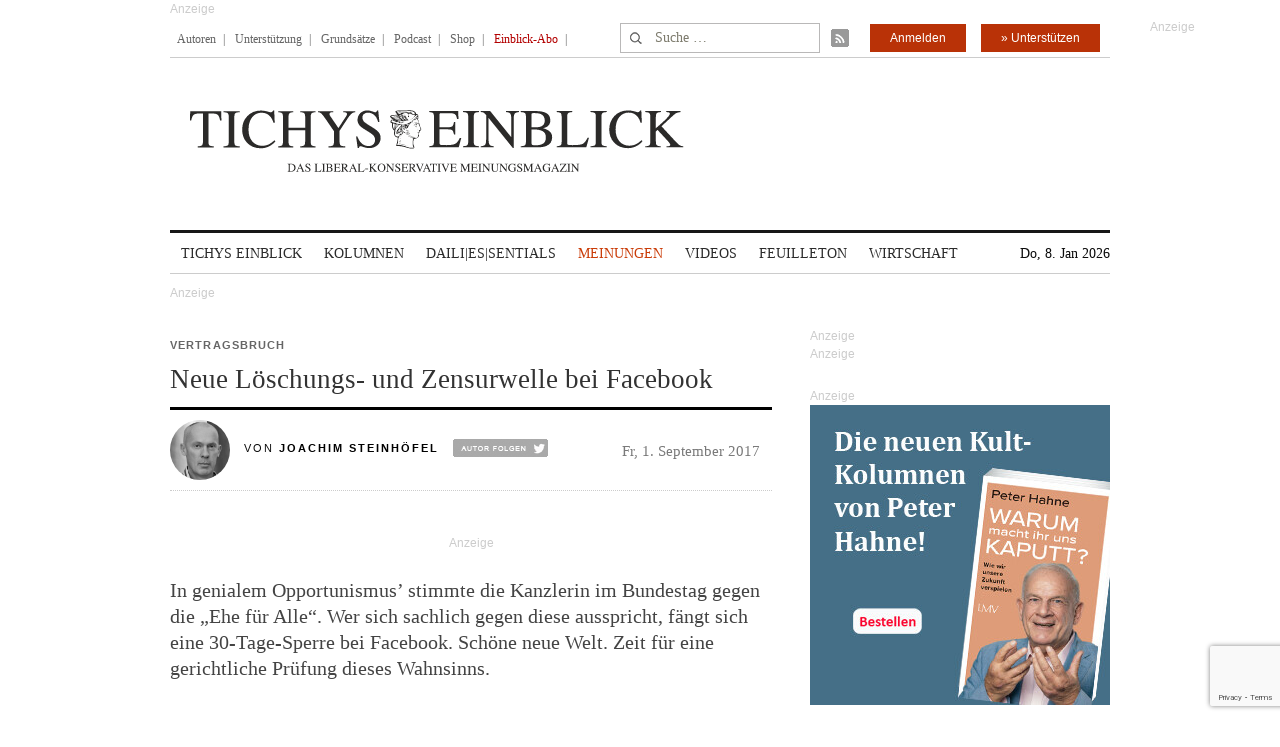

--- FILE ---
content_type: text/html; charset=UTF-8
request_url: https://www.tichyseinblick.de/meinungen/neue-loeschungs-und-zensurwelle-bei-facebook/
body_size: 36097
content:
<!DOCTYPE html>
<!--[if IE 7]>
<html class="ie ie7" lang="de-DE">
<![endif]-->
<!--[if IE 8]>
<html class="ie ie8" lang="de-DE">
<![endif]-->
<!--[if !(IE 7) | !(IE 8)  ]><!-->
<html lang="de-DE">
<!--<![endif]-->
<head>
	<!-- Google Tag Manager -->
	<script type="4a76c82e0eee742a76cd5d3b-text/javascript">(function(w,d,s,l,i){w[l]=w[l]||[];w[l].push({'gtm.start':
	new Date().getTime(),event:'gtm.js'});var f=d.getElementsByTagName(s)[0],
	j=d.createElement(s),dl=l!='dataLayer'?'&l='+l:'';j.async=true;j.src=
	'https://www.googletagmanager.com/gtm.js?id='+i+dl;f.parentNode.insertBefore(j,f);
	})(window,document,'script','dataLayer','GTM-WK4GLCN');</script>
	<!-- End Google Tag Manager -->
	<meta charset="UTF-8">
	<!--meta name="viewport" content="width=device-width"-->
	<meta name="viewport" content="width=device-width, initial-scale=1, maximum-scale=1" />
	<title>Neue Löschungs- und Zensurwelle bei Facebook</title>
	<link rel="profile" href="https://gmpg.org/xfn/11">
	<link rel="pingback" href="https://www.tichyseinblick.de/xmlrpc.php">
	<link rel="shortcut icon" href="https://www.tichyseinblick.de/wp-content/themes/rolandtichy/favicon.ico" type="image/x-icon" />
	<link rel="icon" href="https://www.tichyseinblick.de/wp-content/themes/rolandtichy/favicon.ico" type="image/x-icon" />
	<!-- For iPad with high-resolution Retina display running iOS ≥ 7: -->
	<!--link rel="apple-touch-icon-precomposed" sizes="152x152" href="apple-touch-icon-152x152-precomposed.png"-->
	<!-- For iPad with high-resolution Retina display running iOS ≤ 6: -->
	<link rel="apple-touch-icon-precomposed" sizes="144x144" href="https://www.tichyseinblick.de/wp-content/themes/rolandtichy/apple-touch-icon-144x144-precomposed.png">
	<!-- For iPhone with high-resolution Retina display running iOS ≥ 7: -->
	<link rel="apple-touch-icon-precomposed" sizes="120x120" href="https://www.tichyseinblick.de/wp-content/themes/rolandtichy/apple-touch-icon-120x120-precomposed.png">
	<!-- For iPhone with high-resolution Retina display running iOS ≤ 6: -->
	<link rel="apple-touch-icon-precomposed" sizes="114x114" href="https://www.tichyseinblick.de/wp-content/themes/rolandtichy/apple-touch-icon-114x114-precomposed.png">
	<!-- For the iPad mini and the first- and second-generation iPad on iOS ≥ 7: -->
	<link rel="apple-touch-icon-precomposed" sizes="76x76" href="https://www.tichyseinblick.de/wp-content/themes/rolandtichy/apple-touch-icon-76x76-precomposed.png">
	<!-- For the iPad mini and the first- and second-generation iPad on iOS ≤ 6: -->
	<link rel="apple-touch-icon-precomposed" sizes="72x72" href="https://www.tichyseinblick.de/wp-content/themes/rolandtichy/apple-touch-icon-72x72-precomposed.png">
	<!-- For non-Retina iPhone, iPod Touch, and Android 2.1+ devices: -->
	<link rel="apple-touch-icon-precomposed" href="https://www.tichyseinblick.de/wp-content/themes/rolandtichy/apple-touch-icon-precomposed.png">
	<!--[if lt IE 9]>
	<script src="https://www.tichyseinblick.de/wp-content/themes/rolandtichy/js/html5.js"></script>
	<![endif]-->

	
	
	<meta name='robots' content='index, follow, max-image-preview:large, max-snippet:-1, max-video-preview:-1' />

	<!-- This site is optimized with the Yoast SEO plugin v22.8 - https://yoast.com/wordpress/plugins/seo/ -->
	<meta name="description" content="Beim Vertrag zur Nutzung der Facebook-Dienste handelt es sich um einen schuldrechtlichen Vertrag mit miet-, werk- und dienstvertraglichen Elementen." />
	<link rel="canonical" href="https://www.tichyseinblick.de/meinungen/neue-loeschungs-und-zensurwelle-bei-facebook/" />
	<meta property="og:locale" content="de_DE" />
	<meta property="og:type" content="article" />
	<meta property="og:title" content="Neue Löschungs- und Zensurwelle bei Facebook" />
	<meta property="og:description" content="Beim Vertrag zur Nutzung der Facebook-Dienste handelt es sich um einen schuldrechtlichen Vertrag mit miet-, werk- und dienstvertraglichen Elementen." />
	<meta property="og:url" content="https://www.tichyseinblick.de/meinungen/neue-loeschungs-und-zensurwelle-bei-facebook/" />
	<meta property="og:site_name" content="Tichys Einblick" />
	<meta property="article:published_time" content="2017-09-01T15:37:21+00:00" />
	<meta property="article:modified_time" content="2017-09-01T15:37:57+00:00" />
	<meta property="og:image" content="https://www.tichyseinblick.de/wp-content/uploads/2017/09/GettyImages-85595135.jpg" />
	<meta property="og:image:width" content="620" />
	<meta property="og:image:height" content="401" />
	<meta property="og:image:type" content="image/jpeg" />
	<meta name="author" content="Sofia Taxidis" />
	<meta name="twitter:card" content="summary_large_image" />
	<meta name="twitter:label1" content="Verfasst von" />
	<meta name="twitter:data1" content="Sofia Taxidis" />
	<meta name="twitter:label2" content="Geschätzte Lesezeit" />
	<meta name="twitter:data2" content="2 Minuten" />
	<script type="application/ld+json" class="yoast-schema-graph">{"@context":"https://schema.org","@graph":[{"@type":"WebPage","@id":"https://www.tichyseinblick.de/meinungen/neue-loeschungs-und-zensurwelle-bei-facebook/","url":"https://www.tichyseinblick.de/meinungen/neue-loeschungs-und-zensurwelle-bei-facebook/","name":"Neue Löschungs- und Zensurwelle bei Facebook","isPartOf":{"@id":"https://www.tichyseinblick.de/#website"},"primaryImageOfPage":{"@id":"https://www.tichyseinblick.de/meinungen/neue-loeschungs-und-zensurwelle-bei-facebook/#primaryimage"},"image":{"@id":"https://www.tichyseinblick.de/meinungen/neue-loeschungs-und-zensurwelle-bei-facebook/#primaryimage"},"thumbnailUrl":"https://www.tichyseinblick.de/wp-content/uploads/2017/09/GettyImages-85595135.jpg","datePublished":"2017-09-01T15:37:21+00:00","dateModified":"2017-09-01T15:37:57+00:00","author":{"@id":"https://www.tichyseinblick.de/#/schema/person/576071ed62a07d12411902cb0d3d4cbf"},"description":"Beim Vertrag zur Nutzung der Facebook-Dienste handelt es sich um einen schuldrechtlichen Vertrag mit miet-, werk- und dienstvertraglichen Elementen.","breadcrumb":{"@id":"https://www.tichyseinblick.de/meinungen/neue-loeschungs-und-zensurwelle-bei-facebook/#breadcrumb"},"inLanguage":"de-DE","potentialAction":[{"@type":"ReadAction","target":["https://www.tichyseinblick.de/meinungen/neue-loeschungs-und-zensurwelle-bei-facebook/"]}]},{"@type":"ImageObject","inLanguage":"de-DE","@id":"https://www.tichyseinblick.de/meinungen/neue-loeschungs-und-zensurwelle-bei-facebook/#primaryimage","url":"https://www.tichyseinblick.de/wp-content/uploads/2017/09/GettyImages-85595135.jpg","contentUrl":"https://www.tichyseinblick.de/wp-content/uploads/2017/09/GettyImages-85595135.jpg","width":620,"height":401},{"@type":"BreadcrumbList","@id":"https://www.tichyseinblick.de/meinungen/neue-loeschungs-und-zensurwelle-bei-facebook/#breadcrumb","itemListElement":[{"@type":"ListItem","position":1,"name":"Home","item":"https://www.tichyseinblick.de/"},{"@type":"ListItem","position":2,"name":"Neue Löschungs- und Zensurwelle bei Facebook"}]},{"@type":"WebSite","@id":"https://www.tichyseinblick.de/#website","url":"https://www.tichyseinblick.de/","name":"Tichys Einblick","description":"","potentialAction":[{"@type":"SearchAction","target":{"@type":"EntryPoint","urlTemplate":"https://www.tichyseinblick.de/?s={search_term_string}"},"query-input":"required name=search_term_string"}],"inLanguage":"de-DE"},{"@type":"Person","@id":"https://www.tichyseinblick.de/#/schema/person/576071ed62a07d12411902cb0d3d4cbf","name":"Sofia Taxidis","url":"https://www.tichyseinblick.de/author/sofia-taxidis/"}]}</script>
	<!-- / Yoast SEO plugin. -->


<link rel='dns-prefetch' href='//www.google.com' />
<link rel='dns-prefetch' href='//script.ioam.de' />
<link rel="alternate" type="application/rss+xml" title="Tichys Einblick &raquo; Feed" href="https://www.tichyseinblick.de/feed/" />
<link rel="alternate" type="application/rss+xml" title="Tichys Einblick &raquo; Kommentar-Feed" href="https://www.tichyseinblick.de/comments/feed/" />
<link rel="alternate" type="application/rss+xml" title="Tichys Einblick &raquo; Neue Löschungs- und Zensurwelle bei Facebook Kommentar-Feed" href="https://www.tichyseinblick.de/meinungen/neue-loeschungs-und-zensurwelle-bei-facebook/feed/" />
<link rel='stylesheet' id='wp-block-library-css' href='//www.tichyseinblick.de/wp-includes/css/dist/block-library/style.min.css' type='text/css' media='all' />
<style id='js-archive-list-archive-widget-style-inline-css' type='text/css'>
/*!***************************************************************************************************************************************************************************************************************************************!*\
  !*** css ./node_modules/css-loader/dist/cjs.js??ruleSet[1].rules[4].use[1]!./node_modules/postcss-loader/dist/cjs.js??ruleSet[1].rules[4].use[2]!./node_modules/sass-loader/dist/cjs.js??ruleSet[1].rules[4].use[3]!./src/style.scss ***!
  \***************************************************************************************************************************************************************************************************************************************/
@charset "UTF-8";
/**
 * The following styles get applied both on the front of your site
 * and in the editor.
 *
 * Replace them with your own styles or remove the file completely.
 */
.js-archive-list a,
.js-archive-list a:focus,
.js-archive-list a:hover {
  text-decoration: none;
}
.js-archive-list .loading {
  display: inline-block;
  padding-left: 5px;
  vertical-align: middle;
  width: 25px;
}

.jal-hide {
  display: none;
}

.widget_jaw_widget ul.jaw_widget,
ul.jaw_widget ul,
body .wp-block-js-archive-list-archive-widget ul.jaw_widget,
body .wp-block-js-archive-list-archive-widget ul.jaw_widget ul,
body ul.jaw_widget {
  list-style: none;
  margin-left: 0;
  padding-left: 0;
}

.widget_jaw_widget ul.jaw_widget li,
.wp-block-js-archive-list-archive-widget ul.jaw_widget li,
.jaw_widget ul li {
  padding-left: 1rem;
  list-style: none;
}
.widget_jaw_widget ul.jaw_widget li::before,
.wp-block-js-archive-list-archive-widget ul.jaw_widget li::before,
.jaw_widget ul li::before {
  content: "";
}
.widget_jaw_widget ul.jaw_widget li .post-date,
.wp-block-js-archive-list-archive-widget ul.jaw_widget li .post-date,
.jaw_widget ul li .post-date {
  padding-left: 5px;
}
.widget_jaw_widget ul.jaw_widget li .post-date::before,
.wp-block-js-archive-list-archive-widget ul.jaw_widget li .post-date::before,
.jaw_widget ul li .post-date::before {
  content: "—";
  padding-right: 5px;
}

/** Bullet's padding **/
.jaw_symbol {
  margin-right: 0.5rem;
}

/*# sourceMappingURL=style-index.css.map*/
</style>
<link rel='stylesheet' id='wc-memberships-blocks-css' href='//www.tichyseinblick.de/wp-content/plugins/woocommerce-memberships/assets/css/blocks/wc-memberships-blocks.min.css?ver=1.26.8' type='text/css' media='all' />
<style id='classic-theme-styles-inline-css' type='text/css'>
/*! This file is auto-generated */
.wp-block-button__link{color:#fff;background-color:#32373c;border-radius:9999px;box-shadow:none;text-decoration:none;padding:calc(.667em + 2px) calc(1.333em + 2px);font-size:1.125em}.wp-block-file__button{background:#32373c;color:#fff;text-decoration:none}
</style>
<style id='global-styles-inline-css' type='text/css'>
body{--wp--preset--color--black: #000000;--wp--preset--color--cyan-bluish-gray: #abb8c3;--wp--preset--color--white: #ffffff;--wp--preset--color--pale-pink: #f78da7;--wp--preset--color--vivid-red: #cf2e2e;--wp--preset--color--luminous-vivid-orange: #ff6900;--wp--preset--color--luminous-vivid-amber: #fcb900;--wp--preset--color--light-green-cyan: #7bdcb5;--wp--preset--color--vivid-green-cyan: #00d084;--wp--preset--color--pale-cyan-blue: #8ed1fc;--wp--preset--color--vivid-cyan-blue: #0693e3;--wp--preset--color--vivid-purple: #9b51e0;--wp--preset--gradient--vivid-cyan-blue-to-vivid-purple: linear-gradient(135deg,rgba(6,147,227,1) 0%,rgb(155,81,224) 100%);--wp--preset--gradient--light-green-cyan-to-vivid-green-cyan: linear-gradient(135deg,rgb(122,220,180) 0%,rgb(0,208,130) 100%);--wp--preset--gradient--luminous-vivid-amber-to-luminous-vivid-orange: linear-gradient(135deg,rgba(252,185,0,1) 0%,rgba(255,105,0,1) 100%);--wp--preset--gradient--luminous-vivid-orange-to-vivid-red: linear-gradient(135deg,rgba(255,105,0,1) 0%,rgb(207,46,46) 100%);--wp--preset--gradient--very-light-gray-to-cyan-bluish-gray: linear-gradient(135deg,rgb(238,238,238) 0%,rgb(169,184,195) 100%);--wp--preset--gradient--cool-to-warm-spectrum: linear-gradient(135deg,rgb(74,234,220) 0%,rgb(151,120,209) 20%,rgb(207,42,186) 40%,rgb(238,44,130) 60%,rgb(251,105,98) 80%,rgb(254,248,76) 100%);--wp--preset--gradient--blush-light-purple: linear-gradient(135deg,rgb(255,206,236) 0%,rgb(152,150,240) 100%);--wp--preset--gradient--blush-bordeaux: linear-gradient(135deg,rgb(254,205,165) 0%,rgb(254,45,45) 50%,rgb(107,0,62) 100%);--wp--preset--gradient--luminous-dusk: linear-gradient(135deg,rgb(255,203,112) 0%,rgb(199,81,192) 50%,rgb(65,88,208) 100%);--wp--preset--gradient--pale-ocean: linear-gradient(135deg,rgb(255,245,203) 0%,rgb(182,227,212) 50%,rgb(51,167,181) 100%);--wp--preset--gradient--electric-grass: linear-gradient(135deg,rgb(202,248,128) 0%,rgb(113,206,126) 100%);--wp--preset--gradient--midnight: linear-gradient(135deg,rgb(2,3,129) 0%,rgb(40,116,252) 100%);--wp--preset--font-size--small: 13px;--wp--preset--font-size--medium: 20px;--wp--preset--font-size--large: 36px;--wp--preset--font-size--x-large: 42px;--wp--preset--font-family--inter: "Inter", sans-serif;--wp--preset--font-family--cardo: Cardo;--wp--preset--spacing--20: 0,44rem;--wp--preset--spacing--30: 0,67rem;--wp--preset--spacing--40: 1rem;--wp--preset--spacing--50: 1,5rem;--wp--preset--spacing--60: 2,25rem;--wp--preset--spacing--70: 3,38rem;--wp--preset--spacing--80: 5,06rem;--wp--preset--shadow--natural: 6px 6px 9px rgba(0, 0, 0, 0.2);--wp--preset--shadow--deep: 12px 12px 50px rgba(0, 0, 0, 0.4);--wp--preset--shadow--sharp: 6px 6px 0px rgba(0, 0, 0, 0.2);--wp--preset--shadow--outlined: 6px 6px 0px -3px rgba(255, 255, 255, 1), 6px 6px rgba(0, 0, 0, 1);--wp--preset--shadow--crisp: 6px 6px 0px rgba(0, 0, 0, 1);}:where(.is-layout-flex){gap: 0.5em;}:where(.is-layout-grid){gap: 0.5em;}body .is-layout-flex{display: flex;}body .is-layout-flex{flex-wrap: wrap;align-items: center;}body .is-layout-flex > *{margin: 0;}body .is-layout-grid{display: grid;}body .is-layout-grid > *{margin: 0;}:where(.wp-block-columns.is-layout-flex){gap: 2em;}:where(.wp-block-columns.is-layout-grid){gap: 2em;}:where(.wp-block-post-template.is-layout-flex){gap: 1.25em;}:where(.wp-block-post-template.is-layout-grid){gap: 1.25em;}.has-black-color{color: var(--wp--preset--color--black) !important;}.has-cyan-bluish-gray-color{color: var(--wp--preset--color--cyan-bluish-gray) !important;}.has-white-color{color: var(--wp--preset--color--white) !important;}.has-pale-pink-color{color: var(--wp--preset--color--pale-pink) !important;}.has-vivid-red-color{color: var(--wp--preset--color--vivid-red) !important;}.has-luminous-vivid-orange-color{color: var(--wp--preset--color--luminous-vivid-orange) !important;}.has-luminous-vivid-amber-color{color: var(--wp--preset--color--luminous-vivid-amber) !important;}.has-light-green-cyan-color{color: var(--wp--preset--color--light-green-cyan) !important;}.has-vivid-green-cyan-color{color: var(--wp--preset--color--vivid-green-cyan) !important;}.has-pale-cyan-blue-color{color: var(--wp--preset--color--pale-cyan-blue) !important;}.has-vivid-cyan-blue-color{color: var(--wp--preset--color--vivid-cyan-blue) !important;}.has-vivid-purple-color{color: var(--wp--preset--color--vivid-purple) !important;}.has-black-background-color{background-color: var(--wp--preset--color--black) !important;}.has-cyan-bluish-gray-background-color{background-color: var(--wp--preset--color--cyan-bluish-gray) !important;}.has-white-background-color{background-color: var(--wp--preset--color--white) !important;}.has-pale-pink-background-color{background-color: var(--wp--preset--color--pale-pink) !important;}.has-vivid-red-background-color{background-color: var(--wp--preset--color--vivid-red) !important;}.has-luminous-vivid-orange-background-color{background-color: var(--wp--preset--color--luminous-vivid-orange) !important;}.has-luminous-vivid-amber-background-color{background-color: var(--wp--preset--color--luminous-vivid-amber) !important;}.has-light-green-cyan-background-color{background-color: var(--wp--preset--color--light-green-cyan) !important;}.has-vivid-green-cyan-background-color{background-color: var(--wp--preset--color--vivid-green-cyan) !important;}.has-pale-cyan-blue-background-color{background-color: var(--wp--preset--color--pale-cyan-blue) !important;}.has-vivid-cyan-blue-background-color{background-color: var(--wp--preset--color--vivid-cyan-blue) !important;}.has-vivid-purple-background-color{background-color: var(--wp--preset--color--vivid-purple) !important;}.has-black-border-color{border-color: var(--wp--preset--color--black) !important;}.has-cyan-bluish-gray-border-color{border-color: var(--wp--preset--color--cyan-bluish-gray) !important;}.has-white-border-color{border-color: var(--wp--preset--color--white) !important;}.has-pale-pink-border-color{border-color: var(--wp--preset--color--pale-pink) !important;}.has-vivid-red-border-color{border-color: var(--wp--preset--color--vivid-red) !important;}.has-luminous-vivid-orange-border-color{border-color: var(--wp--preset--color--luminous-vivid-orange) !important;}.has-luminous-vivid-amber-border-color{border-color: var(--wp--preset--color--luminous-vivid-amber) !important;}.has-light-green-cyan-border-color{border-color: var(--wp--preset--color--light-green-cyan) !important;}.has-vivid-green-cyan-border-color{border-color: var(--wp--preset--color--vivid-green-cyan) !important;}.has-pale-cyan-blue-border-color{border-color: var(--wp--preset--color--pale-cyan-blue) !important;}.has-vivid-cyan-blue-border-color{border-color: var(--wp--preset--color--vivid-cyan-blue) !important;}.has-vivid-purple-border-color{border-color: var(--wp--preset--color--vivid-purple) !important;}.has-vivid-cyan-blue-to-vivid-purple-gradient-background{background: var(--wp--preset--gradient--vivid-cyan-blue-to-vivid-purple) !important;}.has-light-green-cyan-to-vivid-green-cyan-gradient-background{background: var(--wp--preset--gradient--light-green-cyan-to-vivid-green-cyan) !important;}.has-luminous-vivid-amber-to-luminous-vivid-orange-gradient-background{background: var(--wp--preset--gradient--luminous-vivid-amber-to-luminous-vivid-orange) !important;}.has-luminous-vivid-orange-to-vivid-red-gradient-background{background: var(--wp--preset--gradient--luminous-vivid-orange-to-vivid-red) !important;}.has-very-light-gray-to-cyan-bluish-gray-gradient-background{background: var(--wp--preset--gradient--very-light-gray-to-cyan-bluish-gray) !important;}.has-cool-to-warm-spectrum-gradient-background{background: var(--wp--preset--gradient--cool-to-warm-spectrum) !important;}.has-blush-light-purple-gradient-background{background: var(--wp--preset--gradient--blush-light-purple) !important;}.has-blush-bordeaux-gradient-background{background: var(--wp--preset--gradient--blush-bordeaux) !important;}.has-luminous-dusk-gradient-background{background: var(--wp--preset--gradient--luminous-dusk) !important;}.has-pale-ocean-gradient-background{background: var(--wp--preset--gradient--pale-ocean) !important;}.has-electric-grass-gradient-background{background: var(--wp--preset--gradient--electric-grass) !important;}.has-midnight-gradient-background{background: var(--wp--preset--gradient--midnight) !important;}.has-small-font-size{font-size: var(--wp--preset--font-size--small) !important;}.has-medium-font-size{font-size: var(--wp--preset--font-size--medium) !important;}.has-large-font-size{font-size: var(--wp--preset--font-size--large) !important;}.has-x-large-font-size{font-size: var(--wp--preset--font-size--x-large) !important;}
.wp-block-navigation a:where(:not(.wp-element-button)){color: inherit;}
:where(.wp-block-post-template.is-layout-flex){gap: 1.25em;}:where(.wp-block-post-template.is-layout-grid){gap: 1.25em;}
:where(.wp-block-columns.is-layout-flex){gap: 2em;}:where(.wp-block-columns.is-layout-grid){gap: 2em;}
.wp-block-pullquote{font-size: 1.5em;line-height: 1.6;}
</style>
<link rel='stylesheet' id='cryptx-styles-css' href='//www.tichyseinblick.de/wp-content/plugins/cryptx/css/cryptx.css' type='text/css' media='all' />
<link rel='stylesheet' id='woocommerce-layout-css' href='//www.tichyseinblick.de/wp-content/plugins/woocommerce/assets/css/woocommerce-layout.css?ver=9.3.3' type='text/css' media='all' />
<link rel='stylesheet' id='woocommerce-smallscreen-css' href='//www.tichyseinblick.de/wp-content/plugins/woocommerce/assets/css/woocommerce-smallscreen.css?ver=9.3.3' type='text/css' media='only screen and (max-width: 768px)' />
<link rel='stylesheet' id='woocommerce-general-css' href='//www.tichyseinblick.de/wp-content/plugins/woocommerce/assets/css/woocommerce.css?ver=9.3.3' type='text/css' media='all' />
<style id='woocommerce-inline-inline-css' type='text/css'>
.woocommerce form .form-row .required { visibility: visible; }
</style>
<link rel='stylesheet' id='ppress-frontend-css' href='//www.tichyseinblick.de/wp-content/plugins/wp-user-avatar/assets/css/frontend.min.css?ver=4.15.9' type='text/css' media='all' />
<link rel='stylesheet' id='ppress-flatpickr-css' href='//www.tichyseinblick.de/wp-content/plugins/wp-user-avatar/assets/flatpickr/flatpickr.min.css?ver=4.15.9' type='text/css' media='all' />
<link rel='stylesheet' id='ppress-select2-css' href='//www.tichyseinblick.de/wp-content/plugins/wp-user-avatar/assets/select2/select2.min.css' type='text/css' media='all' />
<link rel='stylesheet' id='wpdiscuz-frontend-css-css' href='//www.tichyseinblick.de/wp-content/plugins/wpdiscuz/themes/default/style.css?ver=7.6.19' type='text/css' media='all' />
<style id='wpdiscuz-frontend-css-inline-css' type='text/css'>
 #wpdcom .wpd-blog-author .wpd-comment-label{color:#ffffff;background-color:#00B38F;border:none}#wpdcom .wpd-blog-author .wpd-comment-author, #wpdcom .wpd-blog-author .wpd-comment-author a{color:#00B38F}#wpdcom.wpd-layout-1 .wpd-comment .wpd-blog-author .wpd-avatar img{border-color:#00B38F}#wpdcom.wpd-layout-2 .wpd-comment .wpd-blog-author .wpd-avatar img{border-bottom-color:#00B38F}#wpdcom.wpd-layout-3 .wpd-blog-author .wpd-comment-subheader{border-top:1px dashed #00B38F}#wpdcom.wpd-layout-3 .wpd-reply .wpd-blog-author .wpd-comment-right{border-left:1px solid #00B38F}#wpdcom .wpd-blog-comments .wpd-comment-label{color:#ffffff;background-color:#00B38F;border:none}#wpdcom .wpd-blog-comments .wpd-comment-author, #wpdcom .wpd-blog-comments .wpd-comment-author a{color:#00B38F}#wpdcom.wpd-layout-1 .wpd-comment .wpd-blog-comments .wpd-avatar img{border-color:#00B38F}#wpdcom.wpd-layout-2 .wpd-comment .wpd-blog-comments .wpd-avatar img{border-bottom-color:#00B38F}#wpdcom.wpd-layout-3 .wpd-blog-comments .wpd-comment-subheader{border-top:1px dashed #00B38F}#wpdcom.wpd-layout-3 .wpd-reply .wpd-blog-comments .wpd-comment-right{border-left:1px solid #00B38F}#wpdcom .wpd-blog-contributor .wpd-comment-label{color:#ffffff;background-color:#00B38F;border:none}#wpdcom .wpd-blog-contributor .wpd-comment-author, #wpdcom .wpd-blog-contributor .wpd-comment-author a{color:#00B38F}#wpdcom.wpd-layout-1 .wpd-comment .wpd-blog-contributor .wpd-avatar img{border-color:#00B38F}#wpdcom.wpd-layout-2 .wpd-comment .wpd-blog-contributor .wpd-avatar img{border-bottom-color:#00B38F}#wpdcom.wpd-layout-3 .wpd-blog-contributor .wpd-comment-subheader{border-top:1px dashed #00B38F}#wpdcom.wpd-layout-3 .wpd-reply .wpd-blog-contributor .wpd-comment-right{border-left:1px solid #00B38F}#wpdcom .wpd-blog-editor .wpd-comment-label{color:#ffffff;background-color:#00B38F;border:none}#wpdcom .wpd-blog-editor .wpd-comment-author, #wpdcom .wpd-blog-editor .wpd-comment-author a{color:#00B38F}#wpdcom.wpd-layout-1 .wpd-comment .wpd-blog-editor .wpd-avatar img{border-color:#00B38F}#wpdcom.wpd-layout-2 .wpd-comment.wpd-reply .wpd-comment-wrap.wpd-blog-editor{border-left:3px solid #00B38F}#wpdcom.wpd-layout-2 .wpd-comment .wpd-blog-editor .wpd-avatar img{border-bottom-color:#00B38F}#wpdcom.wpd-layout-3 .wpd-blog-editor .wpd-comment-subheader{border-top:1px dashed #00B38F}#wpdcom.wpd-layout-3 .wpd-reply .wpd-blog-editor .wpd-comment-right{border-left:1px solid #00B38F}#wpdcom .wpd-blog-junior_autor .wpd-comment-label{color:#ffffff;background-color:#00B38F;border:none}#wpdcom .wpd-blog-junior_autor .wpd-comment-author, #wpdcom .wpd-blog-junior_autor .wpd-comment-author a{color:#00B38F}#wpdcom.wpd-layout-1 .wpd-comment .wpd-blog-junior_autor .wpd-avatar img{border-color:#00B38F}#wpdcom.wpd-layout-2 .wpd-comment .wpd-blog-junior_autor .wpd-avatar img{border-bottom-color:#00B38F}#wpdcom.wpd-layout-3 .wpd-blog-junior_autor .wpd-comment-subheader{border-top:1px dashed #00B38F}#wpdcom.wpd-layout-3 .wpd-reply .wpd-blog-junior_autor .wpd-comment-right{border-left:1px solid #00B38F}#wpdcom .wpd-blog-juniorredakteur .wpd-comment-label{color:#ffffff;background-color:#00B38F;border:none}#wpdcom .wpd-blog-juniorredakteur .wpd-comment-author, #wpdcom .wpd-blog-juniorredakteur .wpd-comment-author a{color:#00B38F}#wpdcom.wpd-layout-1 .wpd-comment .wpd-blog-juniorredakteur .wpd-avatar img{border-color:#00B38F}#wpdcom.wpd-layout-2 .wpd-comment .wpd-blog-juniorredakteur .wpd-avatar img{border-bottom-color:#00B38F}#wpdcom.wpd-layout-3 .wpd-blog-juniorredakteur .wpd-comment-subheader{border-top:1px dashed #00B38F}#wpdcom.wpd-layout-3 .wpd-reply .wpd-blog-juniorredakteur .wpd-comment-right{border-left:1px solid #00B38F}#wpdcom .wpd-blog-kommentare .wpd-comment-label{color:#ffffff;background-color:#00B38F;border:none}#wpdcom .wpd-blog-kommentare .wpd-comment-author, #wpdcom .wpd-blog-kommentare .wpd-comment-author a{color:#00B38F}#wpdcom.wpd-layout-1 .wpd-comment .wpd-blog-kommentare .wpd-avatar img{border-color:#00B38F}#wpdcom.wpd-layout-2 .wpd-comment .wpd-blog-kommentare .wpd-avatar img{border-bottom-color:#00B38F}#wpdcom.wpd-layout-3 .wpd-blog-kommentare .wpd-comment-subheader{border-top:1px dashed #00B38F}#wpdcom.wpd-layout-3 .wpd-reply .wpd-blog-kommentare .wpd-comment-right{border-left:1px solid #00B38F}#wpdcom .wpd-blog-redakteuerneu .wpd-comment-label{color:#ffffff;background-color:#00B38F;border:none}#wpdcom .wpd-blog-redakteuerneu .wpd-comment-author, #wpdcom .wpd-blog-redakteuerneu .wpd-comment-author a{color:#00B38F}#wpdcom.wpd-layout-1 .wpd-comment .wpd-blog-redakteuerneu .wpd-avatar img{border-color:#00B38F}#wpdcom.wpd-layout-2 .wpd-comment .wpd-blog-redakteuerneu .wpd-avatar img{border-bottom-color:#00B38F}#wpdcom.wpd-layout-3 .wpd-blog-redakteuerneu .wpd-comment-subheader{border-top:1px dashed #00B38F}#wpdcom.wpd-layout-3 .wpd-reply .wpd-blog-redakteuerneu .wpd-comment-right{border-left:1px solid #00B38F}#wpdcom .wpd-blog-subscriber .wpd-comment-label{color:#ffffff;background-color:#00B38F;border:none}#wpdcom .wpd-blog-subscriber .wpd-comment-author, #wpdcom .wpd-blog-subscriber .wpd-comment-author a{color:#00B38F}#wpdcom.wpd-layout-2 .wpd-comment .wpd-blog-subscriber .wpd-avatar img{border-bottom-color:#00B38F}#wpdcom.wpd-layout-3 .wpd-blog-subscriber .wpd-comment-subheader{border-top:1px dashed #00B38F}#wpdcom .wpd-blog-test .wpd-comment-label{color:#ffffff;background-color:#00B38F;border:none}#wpdcom .wpd-blog-test .wpd-comment-author, #wpdcom .wpd-blog-test .wpd-comment-author a{color:#00B38F}#wpdcom.wpd-layout-1 .wpd-comment .wpd-blog-test .wpd-avatar img{border-color:#00B38F}#wpdcom.wpd-layout-2 .wpd-comment .wpd-blog-test .wpd-avatar img{border-bottom-color:#00B38F}#wpdcom.wpd-layout-3 .wpd-blog-test .wpd-comment-subheader{border-top:1px dashed #00B38F}#wpdcom.wpd-layout-3 .wpd-reply .wpd-blog-test .wpd-comment-right{border-left:1px solid #00B38F}#wpdcom .wpd-blog-translator .wpd-comment-label{color:#ffffff;background-color:#00B38F;border:none}#wpdcom .wpd-blog-translator .wpd-comment-author, #wpdcom .wpd-blog-translator .wpd-comment-author a{color:#00B38F}#wpdcom.wpd-layout-1 .wpd-comment .wpd-blog-translator .wpd-avatar img{border-color:#00B38F}#wpdcom.wpd-layout-2 .wpd-comment .wpd-blog-translator .wpd-avatar img{border-bottom-color:#00B38F}#wpdcom.wpd-layout-3 .wpd-blog-translator .wpd-comment-subheader{border-top:1px dashed #00B38F}#wpdcom.wpd-layout-3 .wpd-reply .wpd-blog-translator .wpd-comment-right{border-left:1px solid #00B38F}#wpdcom .wpd-blog-customer .wpd-comment-label{color:#ffffff;background-color:#00B38F;border:none}#wpdcom .wpd-blog-customer .wpd-comment-author, #wpdcom .wpd-blog-customer .wpd-comment-author a{color:#00B38F}#wpdcom.wpd-layout-1 .wpd-comment .wpd-blog-customer .wpd-avatar img{border-color:#00B38F}#wpdcom.wpd-layout-2 .wpd-comment .wpd-blog-customer .wpd-avatar img{border-bottom-color:#00B38F}#wpdcom.wpd-layout-3 .wpd-blog-customer .wpd-comment-subheader{border-top:1px dashed #00B38F}#wpdcom.wpd-layout-3 .wpd-reply .wpd-blog-customer .wpd-comment-right{border-left:1px solid #00B38F}#wpdcom .wpd-blog-shop_manager .wpd-comment-label{color:#ffffff;background-color:#00B38F;border:none}#wpdcom .wpd-blog-shop_manager .wpd-comment-author, #wpdcom .wpd-blog-shop_manager .wpd-comment-author a{color:#00B38F}#wpdcom.wpd-layout-1 .wpd-comment .wpd-blog-shop_manager .wpd-avatar img{border-color:#00B38F}#wpdcom.wpd-layout-2 .wpd-comment .wpd-blog-shop_manager .wpd-avatar img{border-bottom-color:#00B38F}#wpdcom.wpd-layout-3 .wpd-blog-shop_manager .wpd-comment-subheader{border-top:1px dashed #00B38F}#wpdcom.wpd-layout-3 .wpd-reply .wpd-blog-shop_manager .wpd-comment-right{border-left:1px solid #00B38F}#wpdcom .wpd-blog-post_author .wpd-comment-label{color:#ffffff;background-color:#00B38F;border:none}#wpdcom .wpd-blog-post_author .wpd-comment-author, #wpdcom .wpd-blog-post_author .wpd-comment-author a{color:#00B38F}#wpdcom .wpd-blog-post_author .wpd-avatar img{border-color:#00B38F}#wpdcom.wpd-layout-1 .wpd-comment .wpd-blog-post_author .wpd-avatar img{border-color:#00B38F}#wpdcom.wpd-layout-2 .wpd-comment.wpd-reply .wpd-comment-wrap.wpd-blog-post_author{border-left:3px solid #00B38F}#wpdcom.wpd-layout-2 .wpd-comment .wpd-blog-post_author .wpd-avatar img{border-bottom-color:#00B38F}#wpdcom.wpd-layout-3 .wpd-blog-post_author .wpd-comment-subheader{border-top:1px dashed #00B38F}#wpdcom.wpd-layout-3 .wpd-reply .wpd-blog-post_author .wpd-comment-right{border-left:1px solid #00B38F}#wpdcom .wpd-blog-guest .wpd-comment-label{color:#ffffff;background-color:#969897;border:none}#wpdcom .wpd-blog-guest .wpd-comment-author, #wpdcom .wpd-blog-guest .wpd-comment-author a{color:#969897}#wpdcom.wpd-layout-3 .wpd-blog-guest .wpd-comment-subheader{border-top:1px dashed #969897}#comments, #respond, .comments-area, #wpdcom{}#wpdcom .ql-editor > *{color:#3C3E3E}#wpdcom .ql-editor::before{}#wpdcom .ql-toolbar{border:1px solid #B2B4B3;border-top:none}#wpdcom .ql-container{border:1px solid #B2B4B3;border-bottom:none}#wpdcom .wpd-form-row .wpdiscuz-item input[type="text"], #wpdcom .wpd-form-row .wpdiscuz-item input[type="email"], #wpdcom .wpd-form-row .wpdiscuz-item input[type="url"], #wpdcom .wpd-form-row .wpdiscuz-item input[type="color"], #wpdcom .wpd-form-row .wpdiscuz-item input[type="date"], #wpdcom .wpd-form-row .wpdiscuz-item input[type="datetime"], #wpdcom .wpd-form-row .wpdiscuz-item input[type="datetime-local"], #wpdcom .wpd-form-row .wpdiscuz-item input[type="month"], #wpdcom .wpd-form-row .wpdiscuz-item input[type="number"], #wpdcom .wpd-form-row .wpdiscuz-item input[type="time"], #wpdcom textarea, #wpdcom select{border:1px solid #B2B4B3;color:#3C3E3E}#wpdcom .wpd-form-row .wpdiscuz-item textarea{border:1px solid #B2B4B3}#wpdcom input::placeholder, #wpdcom textarea::placeholder, #wpdcom input::-moz-placeholder, #wpdcom textarea::-webkit-input-placeholder{}#wpdcom .wpd-comment-text{color:#3C3E3E}#wpdcom .wpd-thread-head .wpd-thread-info{border-bottom:2px solid #676C6B}#wpdcom .wpd-thread-head .wpd-thread-info.wpd-reviews-tab svg{fill:#676C6B}#wpdcom .wpd-thread-head .wpdiscuz-user-settings{border-bottom:2px solid #676C6B}#wpdcom .wpd-thread-head .wpdiscuz-user-settings:hover{color:#676C6B}#wpdcom .wpd-comment .wpd-follow-link:hover{color:#676C6B}#wpdcom .wpd-comment-status .wpd-sticky{color:#676C6B}#wpdcom .wpd-thread-filter .wpdf-active{color:#676C6B;border-bottom-color:#676C6B}#wpdcom .wpd-comment-info-bar{border:1px dashed #868a89;background:#f0f1f1}#wpdcom .wpd-comment-info-bar .wpd-current-view i{color:#676C6B}#wpdcom .wpd-filter-view-all:hover{background:#676C6B}#wpdcom .wpdiscuz-item .wpdiscuz-rating > label{color:#DDDDDD}#wpdcom .wpdiscuz-item .wpdiscuz-rating:not(:checked) > label:hover, .wpdiscuz-rating:not(:checked) > label:hover ~ label{}#wpdcom .wpdiscuz-item .wpdiscuz-rating > input ~ label:hover, #wpdcom .wpdiscuz-item .wpdiscuz-rating > input:not(:checked) ~ label:hover ~ label, #wpdcom .wpdiscuz-item .wpdiscuz-rating > input:not(:checked) ~ label:hover ~ label{color:#FFED85}#wpdcom .wpdiscuz-item .wpdiscuz-rating > input:checked ~ label:hover, #wpdcom .wpdiscuz-item .wpdiscuz-rating > input:checked ~ label:hover, #wpdcom .wpdiscuz-item .wpdiscuz-rating > label:hover ~ input:checked ~ label, #wpdcom .wpdiscuz-item .wpdiscuz-rating > input:checked + label:hover ~ label, #wpdcom .wpdiscuz-item .wpdiscuz-rating > input:checked ~ label:hover ~ label, .wpd-custom-field .wcf-active-star, #wpdcom .wpdiscuz-item .wpdiscuz-rating > input:checked ~ label{color:#FFD700}#wpd-post-rating .wpd-rating-wrap .wpd-rating-stars svg .wpd-star{fill:#DDDDDD}#wpd-post-rating .wpd-rating-wrap .wpd-rating-stars svg .wpd-active{fill:#FFD700}#wpd-post-rating .wpd-rating-wrap .wpd-rate-starts svg .wpd-star{fill:#DDDDDD}#wpd-post-rating .wpd-rating-wrap .wpd-rate-starts:hover svg .wpd-star{fill:#FFED85}#wpd-post-rating.wpd-not-rated .wpd-rating-wrap .wpd-rate-starts svg:hover ~ svg .wpd-star{fill:#DDDDDD}.wpdiscuz-post-rating-wrap .wpd-rating .wpd-rating-wrap .wpd-rating-stars svg .wpd-star{fill:#DDDDDD}.wpdiscuz-post-rating-wrap .wpd-rating .wpd-rating-wrap .wpd-rating-stars svg .wpd-active{fill:#FFD700}#wpdcom .wpd-comment .wpd-follow-active{color:#ff7a00}#wpdcom .page-numbers{color:#555;border:#555 1px solid}#wpdcom span.current{background:#555}#wpdcom.wpd-layout-1 .wpd-new-loaded-comment > .wpd-comment-wrap > .wpd-comment-right{background:#FFFAD6}#wpdcom.wpd-layout-2 .wpd-new-loaded-comment.wpd-comment > .wpd-comment-wrap > .wpd-comment-right{background:#FFFAD6}#wpdcom.wpd-layout-2 .wpd-new-loaded-comment.wpd-comment.wpd-reply > .wpd-comment-wrap > .wpd-comment-right{background:transparent}#wpdcom.wpd-layout-2 .wpd-new-loaded-comment.wpd-comment.wpd-reply > .wpd-comment-wrap{background:#FFFAD6}#wpdcom.wpd-layout-3 .wpd-new-loaded-comment.wpd-comment > .wpd-comment-wrap > .wpd-comment-right{background:#FFFAD6}#wpdcom .wpd-follow:hover i, #wpdcom .wpd-unfollow:hover i, #wpdcom .wpd-comment .wpd-follow-active:hover i{color:#676C6B}#wpdcom .wpdiscuz-readmore{cursor:pointer;color:#676C6B}.wpd-custom-field .wcf-pasiv-star, #wpcomm .wpdiscuz-item .wpdiscuz-rating > label{color:#DDDDDD}.wpd-wrapper .wpd-list-item.wpd-active{border-top:3px solid #676C6B}#wpdcom.wpd-layout-2 .wpd-comment.wpd-reply.wpd-unapproved-comment .wpd-comment-wrap{border-left:3px solid #FFFAD6}#wpdcom.wpd-layout-3 .wpd-comment.wpd-reply.wpd-unapproved-comment .wpd-comment-right{border-left:1px solid #FFFAD6}#wpdcom .wpd-prim-button{background-color:#07B290;color:#FFFFFF}#wpdcom .wpd_label__check i.wpdicon-on{color:#07B290;border:1px solid #83d9c8}#wpd-bubble-wrapper #wpd-bubble-all-comments-count{color:#1DB99A}#wpd-bubble-wrapper > div{background-color:#1DB99A}#wpd-bubble-wrapper > #wpd-bubble #wpd-bubble-add-message{background-color:#1DB99A}#wpd-bubble-wrapper > #wpd-bubble #wpd-bubble-add-message::before{border-left-color:#1DB99A;border-right-color:#1DB99A}#wpd-bubble-wrapper.wpd-right-corner > #wpd-bubble #wpd-bubble-add-message::before{border-left-color:#1DB99A;border-right-color:#1DB99A}.wpd-inline-icon-wrapper path.wpd-inline-icon-first{fill:#1DB99A}.wpd-inline-icon-count{background-color:#1DB99A}.wpd-inline-icon-count::before{border-right-color:#1DB99A}.wpd-inline-form-wrapper::before{border-bottom-color:#1DB99A}.wpd-inline-form-question{background-color:#1DB99A}.wpd-inline-form{background-color:#1DB99A}.wpd-last-inline-comments-wrapper{border-color:#1DB99A}.wpd-last-inline-comments-wrapper::before{border-bottom-color:#1DB99A}.wpd-last-inline-comments-wrapper .wpd-view-all-inline-comments{background:#1DB99A}.wpd-last-inline-comments-wrapper .wpd-view-all-inline-comments:hover,.wpd-last-inline-comments-wrapper .wpd-view-all-inline-comments:active,.wpd-last-inline-comments-wrapper .wpd-view-all-inline-comments:focus{background-color:#1DB99A}#wpdcom .ql-snow .ql-tooltip[data-mode="link"]::before{content:"Enter link:"}#wpdcom .ql-snow .ql-tooltip.ql-editing a.ql-action::after{content:"Speichern"}.comments-area{width:auto}
</style>
<link rel='stylesheet' id='wpdiscuz-fa-css' href='//www.tichyseinblick.de/wp-content/plugins/wpdiscuz/assets/third-party/font-awesome-5.13.0/css/fa.min.css?ver=7.6.19' type='text/css' media='all' />
<link rel='stylesheet' id='wpdiscuz-combo-css-css' href='//www.tichyseinblick.de/wp-content/plugins/wpdiscuz/assets/css/wpdiscuz-combo.min.css' type='text/css' media='all' />
<link rel='stylesheet' id='wc-memberships-frontend-css' href='//www.tichyseinblick.de/wp-content/plugins/woocommerce-memberships/assets/css/frontend/wc-memberships-frontend.min.css?ver=1.26.8' type='text/css' media='all' />
<link rel='stylesheet' id='genericons-css' href='//www.tichyseinblick.de/wp-content/themes/rolandtichy/fonts/genericons.css?ver=1766583297' type='text/css' media='all' />
<link rel='stylesheet' id='rolandtichy-style'  href='//www.tichyseinblick.de/wp-content/themes/rolandtichy/style.css?ver=1718400716' type='text/css' media='all' /><!--[if lt IE 9]>
<link rel='stylesheet' id='rolandtichy-ie-css' href='//www.tichyseinblick.de/wp-content/themes/rolandtichy/css/ie.css?ver=1766583297' type='text/css' media='all' />
<![endif]-->
<link rel='stylesheet' id='wpdiscuz-tse-css' href='//www.tichyseinblick.de/wp-content/plugins/wpdiscuz-tse/assets/wpdiscuz-tse.css?ver=2020-10-21' type='text/css' media='all' />
<script type="4a76c82e0eee742a76cd5d3b-text/javascript" src="//www.tichyseinblick.de/wp-includes/js/jquery/jquery.min.js?ver=3.7.1" id="jquery-core-js"></script>
<script type="4a76c82e0eee742a76cd5d3b-text/javascript" src="//www.tichyseinblick.de/wp-includes/js/jquery/jquery-migrate.min.js?ver=3.4.1" id="jquery-migrate-js"></script>
<script type="4a76c82e0eee742a76cd5d3b-text/javascript" src="//www.tichyseinblick.de/wp-content/themes/rolandtichy/js/donations.js?ver=1766583297" id="donations-js"></script>
<script type="4a76c82e0eee742a76cd5d3b-text/javascript" src="//www.google.com/recaptcha/api.js?render=6Le6AmwiAAAAAOZstAX0__7Y59Efcp0Wh63ksq_W" id="recaptcha_js-js"></script>
<script type="4a76c82e0eee742a76cd5d3b-text/javascript" src="//www.tichyseinblick.de/wp-content/plugins/woocommerce/assets/js/jquery-blockui/jquery.blockUI.min.js?ver=2.7.0-wc.9.3.3" id="jquery-blockui-js" defer="defer" data-wp-strategy="defer"></script>
<script type="4a76c82e0eee742a76cd5d3b-text/javascript" id="wc-add-to-cart-js-extra">
/* <![CDATA[ */
var wc_add_to_cart_params = {"ajax_url":"\/wp-admin\/admin-ajax.php","wc_ajax_url":"\/?wc-ajax=%%endpoint%%","i18n_view_cart":"View cart","cart_url":"https:\/\/www.tichyseinblick.de\/warenkorb\/","is_cart":"","cart_redirect_after_add":"yes"};
/* ]]> */
</script>
<script type="4a76c82e0eee742a76cd5d3b-text/javascript" src="//www.tichyseinblick.de/wp-content/plugins/woocommerce/assets/js/frontend/add-to-cart.min.js?ver=9.3.3" id="wc-add-to-cart-js" defer="defer" data-wp-strategy="defer"></script>
<script type="4a76c82e0eee742a76cd5d3b-text/javascript" src="//www.tichyseinblick.de/wp-content/plugins/woocommerce/assets/js/js-cookie/js.cookie.min.js?ver=2.1.4-wc.9.3.3" id="js-cookie-js" defer="defer" data-wp-strategy="defer"></script>
<script type="4a76c82e0eee742a76cd5d3b-text/javascript" id="woocommerce-js-extra">
/* <![CDATA[ */
var woocommerce_params = {"ajax_url":"\/wp-admin\/admin-ajax.php","wc_ajax_url":"\/?wc-ajax=%%endpoint%%"};
/* ]]> */
</script>
<script type="4a76c82e0eee742a76cd5d3b-text/javascript" src="//www.tichyseinblick.de/wp-content/plugins/woocommerce/assets/js/frontend/woocommerce.min.js?ver=9.3.3" id="woocommerce-js" defer="defer" data-wp-strategy="defer"></script>
<script type="4a76c82e0eee742a76cd5d3b-text/javascript" src="//www.tichyseinblick.de/wp-content/plugins/wp-user-avatar/assets/flatpickr/flatpickr.min.js?ver=4.15.9" id="ppress-flatpickr-js"></script>
<script type="4a76c82e0eee742a76cd5d3b-text/javascript" src="//www.tichyseinblick.de/wp-content/plugins/wp-user-avatar/assets/select2/select2.min.js?ver=4.15.9" id="ppress-select2-js"></script>
<script type="application/json" id="wpp-json">

{"sampling_active":1,"sampling_rate":100,"ajax_url":"https:\/\/www.tichyseinblick.de\/wp-json\/wordpress-popular-posts\/v1\/popular-posts","api_url":"https:\/\/www.tichyseinblick.de\/wp-json\/wordpress-popular-posts","ID":141393,"token":"2de6b48ea1","lang":0,"debug":0}

</script>
<script type="4a76c82e0eee742a76cd5d3b-text/javascript" src="//www.tichyseinblick.de/wp-content/plugins/wordpress-popular-posts/assets/js/wpp.min.js?ver=6.4.2" id="wpp-js-js"></script>
<script type="4a76c82e0eee742a76cd5d3b-text/javascript" src="//www.tichyseinblick.de/wp-content/plugins/woocommerce/assets/js/jquery-cookie/jquery.cookie.min.js?ver=1.4.1-wc.9.3.3" id="jquery-cookie-js" defer="defer" data-wp-strategy="defer"></script>
<script type="4a76c82e0eee742a76cd5d3b-text/javascript" src="//script.ioam.de/iam.js" id="iom-js"></script>
<meta name="twitter:url" content="https://www.tichyseinblick.de/meinungen/neue-loeschungs-und-zensurwelle-bei-facebook/">
<link rel="https://api.w.org/" href="https://www.tichyseinblick.de/wp-json/" /><link rel="alternate" type="application/json" href="https://www.tichyseinblick.de/wp-json/wp/v2/posts/141393" /><link rel="EditURI" type="application/rsd+xml" title="RSD" href="https://www.tichyseinblick.de/xmlrpc.php?rsd" />

<link rel='shortlink' href='https://www.tichyseinblick.de/?p=141393' />
<link rel="alternate" type="application/json+oembed" href="https://www.tichyseinblick.de/wp-json/oembed/1.0/embed?url=https%3A%2F%2Fwww.tichyseinblick.de%2Fmeinungen%2Fneue-loeschungs-und-zensurwelle-bei-facebook%2F" />
<link rel="alternate" type="text/xml+oembed" href="https://www.tichyseinblick.de/wp-json/oembed/1.0/embed?url=https%3A%2F%2Fwww.tichyseinblick.de%2Fmeinungen%2Fneue-loeschungs-und-zensurwelle-bei-facebook%2F&#038;format=xml" />
<meta name="referrer" content="no-referrer-when-downgrade" />
<style> #wp-worthy-pixel { line-height: 0; height: 0; margin: 0; padding: 0; overflow: hidden; } </style>
            <style id="wpp-loading-animation-styles">@-webkit-keyframes bgslide{from{background-position-x:0}to{background-position-x:-200%}}@keyframes bgslide{from{background-position-x:0}to{background-position-x:-200%}}.wpp-widget-placeholder,.wpp-widget-block-placeholder,.wpp-shortcode-placeholder{margin:0 auto;width:60px;height:3px;background:#dd3737;background:linear-gradient(90deg,#dd3737 0%,#571313 10%,#dd3737 100%);background-size:200% auto;border-radius:3px;-webkit-animation:bgslide 1s infinite linear;animation:bgslide 1s infinite linear}</style>
            
    <script type="4a76c82e0eee742a76cd5d3b-text/javascript">
      (function(w,d,s,l,i){w[l]=w[l]||[];w[l].push({'gtm.start':
      new Date().getTime(),event:'gtm.js'});var f=d.getElementsByTagName(s)[0],
      j=d.createElement(s),dl=l!='dataLayer'?'&l='+l:'';j.async=true;j.src=
      'https://www.googletagmanager.com/gtm.js?id='+i+dl;f.parentNode.insertBefore(j,f);
      })(window,document,'script','dataLayer','GTM-WK4GLCN');
    </script>
  <script type="4a76c82e0eee742a76cd5d3b-text/javascript">
        const referrer = document.referrer;
        if(typeof referrer === "string" && referrer !== "" && !referrer.includes(window.location.host)){
          const deviceWidth = (window.innerWidth > 0) ? window.innerWidth : screen.width;
          if(deviceWidth <= 768){
            window.location.replace("https://www.tichyseinblick.de/meinungen/neue-loeschungs-und-zensurwelle-bei-facebook/amp");
          }
        }
      </script>    <script type="4a76c82e0eee742a76cd5d3b-text/javascript">
        window._taboola = window._taboola || [];
        _taboola.push({article:'auto'});
        !function (e, f, u, i) {
            if (!document.getElementById(i)){
                e.async = 1;
                e.src = u;
                e.id = i;
                f.parentNode.insertBefore(e, f);
            }
        }(document.createElement('script'),
            document.getElementsByTagName('script')[0],
            '//cdn.taboola.com/libtrc/tichyseinblick/loader.js',
            'tb_loader_script');
        if(window.performance && typeof window.performance.mark == 'function') { window.performance.mark('tbl_ic'); }
    </script>
	<noscript><style>.woocommerce-product-gallery{ opacity: 1 !important; }</style></noscript>
	<style id='wp-fonts-local' type='text/css'>
@font-face{font-family:Inter;font-style:normal;font-weight:300 900;font-display:fallback;src:url('https://www.tichyseinblick.de/wp-content/plugins/woocommerce/assets/fonts/Inter-VariableFont_slnt,wght.woff2') format('woff2');font-stretch:normal;}
@font-face{font-family:Cardo;font-style:normal;font-weight:400;font-display:fallback;src:url('https://www.tichyseinblick.de/wp-content/plugins/woocommerce/assets/fonts/cardo_normal_400.woff2') format('woff2');}
</style>
		<style type="text/css" id="wp-custom-css">
			.product_meta {
	display: none;
}
.related.products {
	display: none;
}

.woocommerce-MyAccount-navigation-link--downloads {
	display: none;
}

.wp-block-woocommerce-checkout-express-payment-block {
	display: none;
}

.woocommerce-MyAccount-navigation-link--my-membership-products {
	display: none;
}

.woocommerce-MyAccount-navigation-link--my-membership-discounts {
	display: none;
}

.woocommerce-MyAccount-navigation-link--my-membership-notes {
	display: none;
}

.woocommerce-orders-table__cell-order-actions {
	display: none;
}

.woocommerce-orders-table__header-order-actions {
	display: none;
}		</style>
		
                    <script type="4a76c82e0eee742a76cd5d3b-text/javascript">
            (window.__ba = window.__ba || {}).publisher = window.__ba.publisher || {};
            window.__ba.publisher.section = 'rotation';
            window.__ba.publisher.keywords = '';
        </script>
        
        <script src='https://www.tichyseinblick.de/ba_utils/tichyseinblick.de.js' type="4a76c82e0eee742a76cd5d3b-text/javascript"></script>
        <!-- begin loading of IOMb bootstrap code -->
    <script type="4a76c82e0eee742a76cd5d3b-text/javascript" src="//data-01e876a345.tichyseinblick.de/iomm/latest/bootstrap/stub.js"></script>
    <!-- end loading of IOMb bootstrap code -->



</head>

<body class="post-template-default single single-post postid-141393 single-format-standard theme-rolandtichy woocommerce-no-js sidebar no-avatars post-neue-loeschungs-und-zensurwelle-bei-facebook">
	<!-- Google Tag Manager (noscript) -->
	<noscript><iframe src="https://www.googletagmanager.com/ns.html?id=GTM-WK4GLCN"
	height="0" width="0" style="display:none;visibility:hidden"></iframe></noscript>
	<!-- End Google Tag Manager (noscript) -->
     <script type="4a76c82e0eee742a76cd5d3b-text/javascript">
                IOMm('configure', { st:'tichyein',dn:'data-01e876a345.tichyseinblick.de',mh:5 }); // Configure IOMm
        IOMm('pageview', { cp: 'rty_meinungen' }); // Count pageview
    </script>
    <script type="4a76c82e0eee742a76cd5d3b-text/javascript" src='//data-01e876a345.tichyseinblick.de/iomm/latest/manager/base/es5/bundle.js'>
    </script>
	<div id="fb-root"></div>
    <script type="4a76c82e0eee742a76cd5d3b-text/javascript">
        jQuery(document).ready(function(){
            jQuery('#search-menu-toggle').on('click', function(){
                jQuery('#site-search-menu').toggleClass('toggled-on');
            });
        });
    </script>
	<div id="page" class="hfeed site">
                    <!-- Leaderboard,728x90 -->
            <div id='Ads_BA_BS' >
                <!-- Ad blocker -->
                <script type="4a76c82e0eee742a76cd5d3b-text/javascript">
                    //GFGroxf("Super")
                </script>
                <!-- End of Ad blocker -->
                <script type="4a76c82e0eee742a76cd5d3b-text/javascript">Ads_BA_AD('BS');</script>
                <!-- Ad blocker -->
                <span class='GFGroxf_end'></span>
                <!-- End of Ad blocker -->
            </div>
        		<header id="masthead" class="site-header" role="banner" style="margin-bottom: 10px">
                            <!-- Skyscraper, 120x600, 160x600  -->
                <div class="mod-sky">
                    <div id='Ads_BA_SKY' >
                        <!-- Ad blocker -->
                        <script type="4a76c82e0eee742a76cd5d3b-text/javascript">
                        //GFGroxf("Sky")
                        </script>
                        <!-- End of Ad blocker -->
                        <script type="4a76c82e0eee742a76cd5d3b-text/javascript">Ads_BA_AD('SKY');</script>
                        <!-- Ad blocker -->
                        <span class='GFGroxf_end'></span>
                        <!-- End of Ad blocker -->
                    </div>
                </div>
            
            <div id="rty-search-menu">
                <nav id="site-search-menu" class="navigation main-navigation">
                    <div class="menu-menu2-container"><ul id="menu-menu2" class="nav-menu rty-second-menu"><li id="menu-item-139659" class="menu-item menu-item-type-post_type menu-item-object-page menu-item-139659 publish"><a href="https://www.tichyseinblick.de/autoren/">Autoren</a></li>
<li id="menu-item-1124869" class="menu-item menu-item-type-custom menu-item-object-custom menu-item-1124869 publish"><a href="https://www.tichyseinblick.de/unterstuetzen-sie-uns/">Unterstützung</a></li>
<li id="menu-item-596643" class="menu-item menu-item-type-post_type menu-item-object-page menu-item-596643 publish"><a href="https://www.tichyseinblick.de/grundsaetze/">Grundsätze</a></li>
<li id="menu-item-301381" class="menu-item menu-item-type-taxonomy menu-item-object-category menu-item-301381 publish"><a href="https://www.tichyseinblick.de/podcast/">Podcast</a></li>
<li id="menu-item-13287" class="menu-item menu-item-type-custom menu-item-object-custom menu-item-13287 publish"><a title="target=&#8220;_blank&#8220;" target="_blank" rel="noopener" href="https://live.tichyseinblick.shop">Shop</a></li>
<li id="menu-item-62156" class="menu-item menu-item-type-custom menu-item-object-custom menu-item-62156 publish"><a target="_blank" rel="noopener" href="https://tichy-magazin.de">Einblick-Abo</a></li>
</ul></div>
                    <form role="search" method="get" class="search-form" action="https://www.tichyseinblick.de/">
				<label>
					<span class="screen-reader-text">Suche nach:</span>
					<input type="search" class="search-field" placeholder="Suche &hellip;" value="" name="s" />
				</label>
				<input type="submit" class="search-submit" value="Suche" />
			</form>
                    <div class="social-links-head">
                        <div>
                            <h3 id="search-menu-toggle" class="menu-toggle">Menü</h3>
                        </div>
                        <div class="floatleft">
                            <a class="social-links-item social-links-rss" target="_blank"
                               href="https://www.tichyseinblick.de/feed"
                               title=""></a>
                        </div>
						<div class="floatright">
	                        <a href="https://www.tichyseinblick.de/unterstuetzen-sie-uns/" class="unterstuetzen-header-button">&raquo; Unterstützen</a>
							<a href="https://www.tichyseinblick.de/login/" class="unterstuetzen-header-button">Anmelden</a>
						</div>
                    </div>
                </nav><!-- #site-navigation -->
            </div><!-- #navbar -->

            <div>
                <div class="rlt-banner">
                    <a class="home-link" href="https://www.tichyseinblick.de/">
                        <h1 class="site-title"></h1>
                    </a>

                    <div class="rlt-header-widgets-slider">
                            <div id="header-widgets" data-count="1"></div>
                                            <div id="header-widgets-0" class="rty-header-widgets">
                            <div class="rty-header-widgets-image">
                    <a href="https://www.tichyseinblick.de/tichys-einblick/tichys-einblick-so-kommt-das-gedruckte-magazin-zu-ihnen/">
                        <img class="rty-header-image-circle" alt="„Tichys Einblick“ – so kommt das gedruckte Magazin zu Ihnen" style="float: right" 
                                src="https://www.tichyseinblick.de/wp-content/uploads/2024/10/Tichys_Einblick_01_2026_s-e1765460106698.jpg">
                    </a>
                </div>
                        <div class="rty-header-widgets-link">
                <a href="https://www.tichyseinblick.de/tichys-einblick/tichys-einblick-so-kommt-das-gedruckte-magazin-zu-ihnen/">
                    „Tichys Einblick“ – so kommt das gedruckte Magazin zu Ihnen 
                </a>
            </div>
        </div>
                        </div>
                </div>
            </div>

			<div id="navbar">
				<nav id="site-navigation" class="navigation main-navigation" role="navigation">
					<h3 class="menu-toggle">Menü</h3>
					<a class="screen-reader-text skip-link" href="#content" title="Skip to content">Skip to content</a>
					<div class="menu-hauptnavigation-container"><ul id="menu-hauptnavigation" class="nav-menu"><li id="menu-item-20" class="menu-item menu-item-type-taxonomy menu-item-object-category menu-item-20 "><a href="https://www.tichyseinblick.de/tichys-einblick/">Tichys Einblick</a></li>
<li id="menu-item-3460" class="menu-item menu-item-type-taxonomy menu-item-object-category menu-item-has-children menu-item-3460 "><a href="https://www.tichyseinblick.de/kolumnen/">Kolumnen</a>
<ul class="sub-menu">
	<li id="menu-item-39709" class="menu-item menu-item-type-taxonomy menu-item-object-category menu-item-39709 "><a href="https://www.tichyseinblick.de/kolumnen/aus-aller-welt/">Aus aller Welt</a></li>
	<li id="menu-item-31498" class="menu-item menu-item-type-taxonomy menu-item-object-category menu-item-31498 publish"><a href="https://www.tichyseinblick.de/kolumnen/blackbox/">Blackbox</a></li>
	<li id="menu-item-4800" class="menu-item menu-item-type-taxonomy menu-item-object-category menu-item-4800 "><a href="https://www.tichyseinblick.de/kolumnen/goergens-feder/">Goergens Feder</a></li>
	<li id="menu-item-29914" class="menu-item menu-item-type-taxonomy menu-item-object-category menu-item-29914 publish"><a href="https://www.tichyseinblick.de/kolumnen/helds-ausblick/">Helds Ausblick</a></li>
	<li id="menu-item-17442" class="menu-item menu-item-type-taxonomy menu-item-object-category menu-item-17442 "><a href="https://www.tichyseinblick.de/kolumnen/herles-faellt-auf/">Herles fällt auf</a></li>
	<li id="menu-item-1209856" class="menu-item menu-item-type-taxonomy menu-item-object-category menu-item-1209856 "><a href="https://www.tichyseinblick.de/interviews/">Interviews</a></li>
	<li id="menu-item-138056" class="menu-item menu-item-type-taxonomy menu-item-object-category menu-item-138056 publish"><a href="https://www.tichyseinblick.de/kolumnen/josef-kraus-lernen-und-bildung/">Josef Kraus: Lernen und Bildung</a></li>
	<li id="menu-item-348299" class="menu-item menu-item-type-taxonomy menu-item-object-category menu-item-348299 publish"><a href="https://www.tichyseinblick.de/kolumnen/klima-durchblick/">Klima-Durchblick</a></li>
	<li id="menu-item-19567" class="menu-item menu-item-type-taxonomy menu-item-object-category menu-item-19567 "><a href="https://www.tichyseinblick.de/kolumnen/lichtblicke-kolumnen/">Lichtblicke</a></li>
	<li id="menu-item-138057" class="menu-item menu-item-type-taxonomy menu-item-object-category menu-item-138057 "><a href="https://www.tichyseinblick.de/kolumnen/neue-wege/">Neue Wege</a></li>
	<li id="menu-item-294403" class="menu-item menu-item-type-taxonomy menu-item-object-category menu-item-294403 "><a href="https://www.tichyseinblick.de/kolumnen/olaf-opitz-klare-kante/">Olaf Opitz: Klare Kante!</a></li>
	<li id="menu-item-509334" class="menu-item menu-item-type-taxonomy menu-item-object-category menu-item-509334 "><a href="https://www.tichyseinblick.de/kolumnen/stephans-spitzen/">Stephans Spitzen</a></li>
	<li id="menu-item-489202" class="menu-item menu-item-type-taxonomy menu-item-object-category menu-item-489202 "><a href="https://www.tichyseinblick.de/kolumnen/vorwort-zum-sonntag/">Vorwort zum Sonntag</a></li>
</ul>
</li>
<li id="menu-item-18" class="menu-item menu-item-type-taxonomy menu-item-object-category menu-item-18 "><a href="https://www.tichyseinblick.de/daili-es-sentials/">Daili|es|sentials</a></li>
<li id="menu-item-2356" class="menu-item menu-item-type-taxonomy menu-item-object-category current-post-ancestor current-menu-parent current-post-parent menu-item-2356 "><a href="https://www.tichyseinblick.de/meinungen/">Meinungen</a></li>
<li id="menu-item-996289" class="menu-item menu-item-type-taxonomy menu-item-object-category menu-item-has-children menu-item-996289 publish"><a href="https://www.tichyseinblick.de/video/">Videos</a>
<ul class="sub-menu">
	<li id="menu-item-996293" class="menu-item menu-item-type-taxonomy menu-item-object-category menu-item-996293 "><a href="https://www.tichyseinblick.de/video/interview/">Interview</a></li>
	<li id="menu-item-996294" class="menu-item menu-item-type-taxonomy menu-item-object-category menu-item-996294 publish"><a href="https://www.tichyseinblick.de/video/kommentar/">Kommentar</a></li>
</ul>
</li>
<li id="menu-item-3462" class="menu-item menu-item-type-taxonomy menu-item-object-category menu-item-has-children menu-item-3462 "><a href="https://www.tichyseinblick.de/feuilleton/">Feuilleton</a>
<ul class="sub-menu">
	<li id="menu-item-3576" class="menu-item menu-item-type-taxonomy menu-item-object-category menu-item-3576 "><a href="https://www.tichyseinblick.de/feuilleton/medien/">Medien</a></li>
	<li id="menu-item-3463" class="menu-item menu-item-type-taxonomy menu-item-object-category menu-item-3463 "><a href="https://www.tichyseinblick.de/feuilleton/buecher/">Bücher</a></li>
	<li id="menu-item-3464" class="menu-item menu-item-type-taxonomy menu-item-object-category menu-item-3464 "><a href="https://www.tichyseinblick.de/feuilleton/lebensstil/">Lebensstil</a></li>
	<li id="menu-item-238478" class="menu-item menu-item-type-taxonomy menu-item-object-category menu-item-238478 "><a href="https://www.tichyseinblick.de/feuilleton/glosse/">Glosse</a></li>
	<li id="menu-item-3578" class="hiddenItem menu-item menu-item-type-taxonomy menu-item-object-category menu-item-3578 "><a href="https://www.tichyseinblick.de/feuilleton/mode/">Mode</a></li>
	<li id="menu-item-3577" class="hiddenItem menu-item menu-item-type-taxonomy menu-item-object-category menu-item-3577 "><a href="https://www.tichyseinblick.de/feuilleton/musik/">Musik</a></li>
</ul>
</li>
<li id="menu-item-68431" class="menu-item menu-item-type-taxonomy menu-item-object-category menu-item-has-children menu-item-68431 publish"><a href="https://www.tichyseinblick.de/wirtschaft/">Wirtschaft</a>
<ul class="sub-menu">
	<li id="menu-item-185183" class="menu-item menu-item-type-taxonomy menu-item-object-category menu-item-185183 "><a href="https://www.tichyseinblick.de/wirtschaft/geldanlage/">Geldanlage</a></li>
	<li id="menu-item-68432" class="menu-item menu-item-type-taxonomy menu-item-object-category menu-item-68432 publish"><a href="https://www.tichyseinblick.de/wirtschaft/mobilitaet/">Mobilität</a></li>
	<li id="menu-item-238479" class="menu-item menu-item-type-taxonomy menu-item-object-category menu-item-238479 "><a href="https://www.tichyseinblick.de/wirtschaft/digital/">Digital</a></li>
</ul>
</li>
</ul></div>                    <div class="rty-current-date">Do,  8. Jan 2026</div>
				</nav><!-- #site-navigation -->
			</div><!-- #navbar -->
		</header><!-- #masthead -->

                    <!-- Billboard, 770x250 - 970x250 -->
            <div id='Ads_BA_FLB' >
                <!-- Ad blocker -->
                <script type="4a76c82e0eee742a76cd5d3b-text/javascript">
                //GFGroxf("Medium")
                </script>
                <!-- End of Ad blocker -->
                <script type="4a76c82e0eee742a76cd5d3b-text/javascript">Ads_BA_AD('FLB');</script>
                <!-- Ad blocker -->
                <span class='GFGroxf_end'></span>
                <!-- End of Ad blocker -->
            </div>
            <div class="rty-advertising-banner">

            </div>
        
		<div id="main" class="site-main clear">


	<div id="primary" class="content-area">
		<div id="content" class="site-content" role="main">

						
				
					
<article class="rty-article-page" id="post-141393" class="post-141393 post type-post status-publish format-standard has-post-thumbnail hentry category-meinungen">
	<header class="entry-header">
								<!-- <span class="category-title"><a href="" title="Weiteres aus Meinungen">Meinungen</a></span> -->

		
                <div class="rty-article-page-header">
            <div class="entry-meta">
                <!--			<span class="date">-->
                <!--					<time class="entry-date" datetime="--><!--">--><!--</time>-->
                <!--			</span>-->
                <!--			-->                <p class="claim-text">Vertragsbruch</p>
            </div><!-- .entry-meta -->

                            <h1 class="entry-title">Neue Löschungs- und Zensurwelle bei Facebook</h1>
                    </div>

                    <div class="rty-article-page-block-author entry-meta">
                <div class="pf-content">
                    <div class="author vcard">
                                                                                            <a href="https://www.tichyseinblick.de/autoren/joachim-steinhoefel/">
                                    <img id="circle" src="https://www.tichyseinblick.de/wp-content/uploads/2015/10/Steinhoefel.jpg" />
                                </a>
                                                                <div class="rty-article-page-author ">Von
                                    <strong>
                                        <a href="https://www.tichyseinblick.de/autoren/joachim-steinhoefel/">Joachim Steinhöfel</a>
                                    </strong>
                                </div>
                            
                            <div class="rty-article-page-button-follow">
                                                                    <a href="https://twitter.com/steinhoefel" target="_blank">
                                        <img src="https://www.tichyseinblick.de/wp-content/themes/rolandtichy/images/btn-follow-author.png">
                                    </a>
                                
                            </div>
                        <span class="date">
    <!--                		<time class="entry-date" datetime="--><!--">--><!--</time>-->
    <!--                        <div class="entry-date"> --><!--</div>-->
                            <div class="entry-date"> Fr,  1. September 2017</div>
                        </span>
                        </div>
                    </div>
                </div><!-- .entry-meta -->
                <div style="clear:both"></div>
                        </header><!-- .entry-header -->

	<div class="entry-content">
					<div class="mod-cad2">
				<!-- Content-Ad2, im Content (im Artikel oder zwischen Teasern), 336x280 / 300x250 -->
<!--                -->				<div id='Ads_BA_CAD2' ><script type="4a76c82e0eee742a76cd5d3b-text/javascript">Ads_BA_AD('CAD2');</script></div>
			</div>

                                    <div class="rty-article-page-excerpt">
                        <p>
                            In genialem Opportunismus’ stimmte die Kanzlerin im Bundestag gegen die „Ehe für Alle“. Wer sich sachlich gegen diese ausspricht, fängt sich eine 30-Tage-Sperre bei Facebook. Schöne neue Welt. Zeit für eine gerichtliche Prüfung dieses Wahnsinns.                        </p>

                    </div>
                
            <ul class="rty social sharing bar " data-shared-url="https://www.tichyseinblick.de/meinungen/neue-loeschungs-und-zensurwelle-bei-facebook/" data-shared-url-fb="http://www.tichyseinblick.de/meinungen/neue-loeschungs-und-zensurwelle-bei-facebook/">

    <li>
        <!--Facebook-->
                                <a class="btn social facebook popupable" target="_blank" rel="nofollow"
           href="https://www.facebook.com/dialog/feed?app_id=148188879036798&display=popup&link=http%3A%2F%2Fwww.tichyseinblick.de%2Fmeinungen%2Fneue-loeschungs-und-zensurwelle-bei-facebook%2F&picture=https%3A%2F%2Fwww.tichyseinblick.de%2Fwp-content%2Fuploads%2F2017%2F09%2FGettyImages-85595135-600x0-c-default.jpg&caption=Neue%20L%C3%B6schungs-%20und%20Zensurwelle%20bei%20Facebook&description=In%20genialem%20Opportunismus%E2%80%99%20stimmte%20die%20Kanzlerin%20im%20Bundestag%20gegen%20die%20%E2%80%9EEhe%20f%C3%BCr%20Alle%E2%80%9C.%20Wer%20sich%20sachlich%20gegen%20diese%20ausspricht%2C%20f%C3%A4ngt%20sich%20eine%2030-Tage-Sperre%20bei%20Facebook.%20Sch%C3%B6ne%20neue%20Welt.%20Zeit%20f%C3%BCr%20eine%20gerichtliche%20Pr%C3%BCfung%20dieses%20Wahnsinns.">
            <i class="fa fa-facebook left"></i>
            <span class="social network name">Facebook&nbsp;&nbsp;</span>
        </a>
    </li>

    <li>
        <!--Twitter-->
        <a class="btn social twitter popupable" href="https://twitter.com/intent/tweet?text=Neue%20L%C3%B6schungs-%20und%20Zensurwelle%20bei%20Facebook&url=https%3A%2F%2Fwww.tichyseinblick.de%2Fmeinungen%2Fneue-loeschungs-und-zensurwelle-bei-facebook%2F&counturl=https%3A%2F%2Fwww.tichyseinblick.de%2Fmeinungen%2Fneue-loeschungs-und-zensurwelle-bei-facebook%2F&related=tichyseinblick&via=tichyseinblick"
            target="_blank" rel="nofollow">
            <i class="fa fa-twitter left"></i>
            <span class="social network name">Twitter&nbsp;&nbsp;</span>
        </a>
    </li>

    <li>
        <!--Linkedin-->
        <a class="btn social linkedin popupable" href="https://www.linkedin.com/shareArticle?mini=true&ro=true&title=Neue%20L%C3%B6schungs-%20und%20Zensurwelle%20bei%20Facebook&url=https://www.tichyseinblick.de/meinungen/neue-loeschungs-und-zensurwelle-bei-facebook/"
            target="_blank" rel="nofollow">
            <i class="fa fa-linkedin left"></i>
            <span class="social network name">Linkedin</span>
        </a>
    </li>

    <li>
        <!--Xing-->
        <a class="btn social xing popupable" href="https://www.xing.com/social_plugins/share?h=1;url=https%3A%2F%2Fwww.tichyseinblick.de%2Fmeinungen%2Fneue-loeschungs-und-zensurwelle-bei-facebook%2F"
            target="_blank" rel="nofollow">
            <i class="fa fa-xing left"></i>
            <span class="social network name">Xing</span>
        </a>
    </li>


    <li>
        
        <a class="btn social email" href="/cdn-cgi/l/email-protection#[base64]">
            <i class="fa fa-envelope left"></i>
            <span class="social network name">Email</span>
        </a>

        <!-- <!--Email-->
        <!-- <a class="btn social email" href="<?php if( function_exists( 'pf_default_button' ) ) { echo pf_default_button(); } ?>"> -->
        <!--     <i class="fa fa-envelope left"></i> -->
        <!--     <span class="social network name">Email</span> -->
        <!-- </a> -->
        <!-- <a class="btn social email" href="mailto: <?php if( function_exists( 'pf_default_button' ) ) { echo pf_default_button(); } ?>"> -->
        <!--     <i class="fa fa-envelope left"></i> -->
        <!--     <span class="social network name">Email</span> -->
        <!-- </a> -->
    </li>

    <li>
        <a id="wema-print" class="btn social printfriendly" href="javascript:void(0);" onclick="if (!window.__cfRLUnblockHandlers) return false; printWhenLoaded(); return false;" title="Artikel drucken." data-cf-modified-4a76c82e0eee742a76cd5d3b-="">
            <i class="fa fa-print left"></i>
            <span class="social network name">Print</span>
        </a>
    </li>

</ul>

<div id="print-logo-container">
    <img src="https://www.tichyseinblick.de/wp-content/themes/rolandtichy/images/logo-banner-new.svg" class="print-logo" alt="Logo" style="">
</div>

<script data-cfasync="false" src="/cdn-cgi/scripts/5c5dd728/cloudflare-static/email-decode.min.js"></script><script type="4a76c82e0eee742a76cd5d3b-text/javascript">

    document.addEventListener('DOMContentLoaded', function() {
        let containers = document.querySelectorAll('#print-logo-container');
        let body = document.body;

        if (containers.length > 0 && body) {
            body.insertBefore(containers[0], body.firstChild);
            for (let i = 1; i < containers.length; i++) {
                containers[i].remove();
            }
        }
    });

    const printButton = document.getElementById('wema-print');

    function printWhenLoaded() {
        if (document.readyState === 'complete') {
            document.body.offsetHeight;
            setTimeout(function() {
                window.print();
            }, 1000);

        } else {
            window.addEventListener('load', function() {
                setTimeout(function() {
                    window.print();
                }, 10000);
            });
        }
    }

</script>

<style>

    .print-logo{
        display: none;
    }

    @media print {

      #print-logo-container {
        display: flex;
        justify-content: center;
        align-items: center;
        width: 100%;
        height: auto;
        overflow: hidden;
        margin: 0 auto;
      }

      .print-logo {
        display: block;
        transform: scale(1.75);
        transform-origin: left center;
        width: 100%;
        height: auto;
        max-width: none;
        max-height: 100vh;
        margin: 0 auto;
        margin-top: 50px;
      }

      .entry-header{
        margin-bottom: 30px;
      }

      .adwidget_homepage,
      .comments,
      .grecaptcha-badge,
      .mod-cad2,
      .noti-comment,
      .noti-comment-header,
      .reward,
      .social,
      .taboola-ads,
      .rlt-banner,
      .rlt-header-widgets-slider,
      .rty-search-menu,
      .xdebug-error,
      .xe-warning {
        display: none !important;
      }

      #Ads_BA_BS,
      #Ads_BA_FLB,
      #Ads_BA_VID,
      #Ads_BA_SKY,
      #NEWcolophon,
      #navbar,
      #tbl-next-up,
      #header-widgets,
      #header-widgets-0,
      #header-widgets-1,
      #rty-search-menu,
      #scrollrail-vertical,
      #scrollrail-horizontal,
      #taboola-below-article-thumbnails-2-split-num-1,
      #comments,
      #quaternary,
      #tertiary {
        display: none !important;
      }
    }

</style>


            <div class="rty-pop-up" style="display:none">
    <div class="title-pop-up">

        
        <h5><span style="color: #ff0000;"><strong><br />
Liebe Freunde von TE,</p>
<p>Ein gutes, ein besseres Neues Jahr!</p>
<p>Das wünschen wir allen unseren Lesern.<br />
Es ist das Jahr der Entscheidung.<br />
Deutschland braucht die politische Wende zu Vernunft<br />
in Gesellschaft und Wirtschaft.</p>
<p>Wir danken allen Lesern, die uns bei unserer journalistischen Arbeit für ein besseres Jahr unterstützen.<br />
</strong></span></h5>


        <div class="redirect-donation-page">
            <a href="/unterstuetzen-sie-uns">
                Unterstützen Sie uns mit Ihrem Beitrag
            </a>
        </div>

        <div class="link-continue-reading">
            <a>
                Ich unterstütze bereits
            </a>
        </div>

    </div>
</div>
                            <div class="entry-thumbnail regular">
                                            <div class="thumb-wrapper thumb-wrapper-lg">
                                <img width="620" height="401" src="https://www.tichyseinblick.de/wp-content/uploads/2017/09/GettyImages-85595135.jpg" class="attachment-post-thumbnail size-post-thumbnail wp-post-image" alt="" decoding="async" fetchpriority="high" srcset="https://www.tichyseinblick.de/wp-content/uploads/2017/09/GettyImages-85595135.jpg 620w, https://www.tichyseinblick.de/wp-content/uploads/2017/09/GettyImages-85595135-600x388.jpg 600w, https://www.tichyseinblick.de/wp-content/uploads/2017/09/GettyImages-85595135-300x194.jpg 300w, https://www.tichyseinblick.de/wp-content/uploads/2017/09/GettyImages-85595135-320x207.jpg 320w, https://www.tichyseinblick.de/wp-content/uploads/2017/09/GettyImages-85595135-207x134.jpg 207w, https://www.tichyseinblick.de/wp-content/uploads/2017/09/GettyImages-85595135-231x149.jpg 231w" sizes="(max-width: 620px) 100vw, 620px" />                                                                                                <span class="thumb-copyright thumb-copyright-lg">
                                    © Getty Images                                </span>
                                                        </div>
                                                        </div>
                        
            <div class="rty-article-page-content">
                                    <!-- a standard post in meinungen category -->
                    <p>Durch Facebook rauscht aktuell ein Profillöschungs-Welle. Zurecht eliminiert das soziale Netzwerk dabei offenkundige Fake-Profile, z.B. von den Bikiniträgerinnen, die zum Anklicken irgendwelcher dubioser Seiten animieren wollen und ein bis drei aktuelle Facebook-Freunde, aber ansonsten eine leere Pinnwand haben. Wie auch sonst und schon lange beim „overblocking“, dem Löschen zulässiger Inhalte also, als auch beim unterlassenen Löschen eindeutig rechtswidriger Inhalte, herrscht hier völliges Chaos beim sozialen Netzwerk (umfangreich dokumentiert auf der <a href="https://facebook-sperre.steinhoefel.de" target="_blank" rel="noopener">“Wall of Shame“</a>). Es werden nämlich auch massenhaft und völlig anlasslos Profile ganz normaler Nutzer gelöscht. So traf es vor ein paar Wochen Dr. Naftali Neugebauer, den Geschäftsführer des österreichischen Start-ups „Prikk.World“.</p>
<p>
<!--    -->    
    <div class="rty-inner-post-box">

        <div class="rty-inner-post-image">
            <a href="https://www.tichyseinblick.de/daili-es-sentials/konfetti-parade-im-deutschen-bundestag/" target="_blank"><img decoding="async" style="" src="https://www.tichyseinblick.de/wp-content/uploads/2017/06/GettyImages-803766648.jpg"></a>
        </div>
        <div class="rty-inner-post-block-content">
            <div class="rty-inner-post-stichzeile">
Albern und würdelos


            </div>
            <div class="rty-inner-post-title">
                <a href="https://www.tichyseinblick.de/daili-es-sentials/konfetti-parade-im-deutschen-bundestag/" target="_blank">Konfetti-Parade im Deutschen Bundestag</a>
            </div>
            <!--<div class="rty-inner-post-content">
                            </div>-->
        </div>
    </div>
 Der studierte Politikwissenschaftler hatte sich stets nur mit sachlichen und moderaten Postings zu Wort gemeldet. Nach anwaltlichen Schritten gab Facebook das Profil wieder frei, nur um es ca. 10 Tage später erneut zu sperren, um es dann nach erneuter anwaltlicher Kontaktaufnahme erneut freizugeben (und sich immerhin zu entschuldigen). Facebook-Opfer, die sich keinen Anwalt leisten können (denn Facebook trägt nicht gern die Kosten für die Beseitigung der eigenen Fehler) geht es häufig anders. Da wird man mit der lapidaren, rot hinterlegten Information „Konto gesperrt“ konfrontiert und erhält die herablassende <a href="https://facebook-sperre.steinhoefel.de/markus-behmer-25-08-2017/" target="_blank" rel="noopener">Mitteilung</a>:</p>
<p style="padding-left: 30px"><em>„Leider können wir dir aus Sicherheitsgründen keine zusätzlichen Informationen zur Sperrung deines Kontos mitteilen. Wir hoffen, dass du für diese endgültige Entscheidung Verständnis hast.”</em></p><div id='Ads_BA_VID' style='text-align:center;'><script type="4a76c82e0eee742a76cd5d3b-text/javascript">Ads_BA_AD('VID');</script></div>
<p>Diese herablassende Arroganz, mit der Facebook (soweit, wie oft, kein begründeter Anlaß für die Löschung besteht) den Nutzer abfertigt, stellt nicht nur einen Vertragsbruch dar. Denn bei dem zwischen den Parteien geschlossenen Vertrag zur Nutzung der Facebook-Dienste handelt es sich um einen schuldrechtlichen Vertrag mit miet-, werk- und dienstvertraglichen Elementen. Es ist auch bodenlos, dem betroffenen Nutzer das rechtliche Gehör abzuschneiden und ihm nicht mitzuteilen, warum diese Schritte erfolgt sind. Grundrechte, von der Meinungsfreiheit ganz abgesehen, sind die Sache dieses sozialen Netzwerks nicht.</p>
<p>Auch ansonsten gibt es bei Facebook überaus interessante neuere Entwicklungen. Als Frau Merkel kürzlich auf dem Forum einer Frauenzeitschrift dem Bundestag in einer Art Gnadenakt der Exekutive gestattete, über die „Ehe für Alle“ abzustimmen und die Parlamentarier diese Erlaubnis dankbar wahrnahmen, ermannten sich immerhin 226 Abgeordnete der Union dagegen zu stimmen. Darunter wohl auch, in einem Akt genialen Opportunismus’, die Kanzlerin. Bei Facebook ist man da schon einen Schritt weiter. Wer sich dort in sachlicher Form gegen die „Ehe für Alle“ ausspricht, fängt sich eine <a href="https://facebook-sperre.steinhoefel.de/martina-maier-07-08-2017/" target="_blank" rel="noopener">30-Tage-Sperre</a>. Schöne neue Welt. Es wird Zeit, diesen ganzen Irrsinn endlich einmal einer gerichtlichen Prüfung zu unterziehen.</p>
                
                            </div>

            <div class="pagelink">
                                <div style="clear:both"></div>
            </div>

            
                <ul class="rty social sharing bar " data-shared-url="https://www.tichyseinblick.de/meinungen/neue-loeschungs-und-zensurwelle-bei-facebook/" data-shared-url-fb="http://www.tichyseinblick.de/meinungen/neue-loeschungs-und-zensurwelle-bei-facebook/">

    <li>
        <!--Facebook-->
                                <a class="btn social facebook popupable" target="_blank" rel="nofollow"
           href="https://www.facebook.com/dialog/feed?app_id=148188879036798&display=popup&link=http%3A%2F%2Fwww.tichyseinblick.de%2Fmeinungen%2Fneue-loeschungs-und-zensurwelle-bei-facebook%2F&picture=https%3A%2F%2Fwww.tichyseinblick.de%2Fwp-content%2Fuploads%2F2017%2F09%2FGettyImages-85595135-600x0-c-default.jpg&caption=Neue%20L%C3%B6schungs-%20und%20Zensurwelle%20bei%20Facebook&description=In%20genialem%20Opportunismus%E2%80%99%20stimmte%20die%20Kanzlerin%20im%20Bundestag%20gegen%20die%20%E2%80%9EEhe%20f%C3%BCr%20Alle%E2%80%9C.%20Wer%20sich%20sachlich%20gegen%20diese%20ausspricht%2C%20f%C3%A4ngt%20sich%20eine%2030-Tage-Sperre%20bei%20Facebook.%20Sch%C3%B6ne%20neue%20Welt.%20Zeit%20f%C3%BCr%20eine%20gerichtliche%20Pr%C3%BCfung%20dieses%20Wahnsinns.">
            <i class="fa fa-facebook left"></i>
            <span class="social network name">Facebook&nbsp;&nbsp;</span>
        </a>
    </li>

    <li>
        <!--Twitter-->
        <a class="btn social twitter popupable" href="https://twitter.com/intent/tweet?text=Neue%20L%C3%B6schungs-%20und%20Zensurwelle%20bei%20Facebook&url=https%3A%2F%2Fwww.tichyseinblick.de%2Fmeinungen%2Fneue-loeschungs-und-zensurwelle-bei-facebook%2F&counturl=https%3A%2F%2Fwww.tichyseinblick.de%2Fmeinungen%2Fneue-loeschungs-und-zensurwelle-bei-facebook%2F&related=tichyseinblick&via=tichyseinblick"
            target="_blank" rel="nofollow">
            <i class="fa fa-twitter left"></i>
            <span class="social network name">Twitter&nbsp;&nbsp;</span>
        </a>
    </li>

    <li>
        <!--Linkedin-->
        <a class="btn social linkedin popupable" href="https://www.linkedin.com/shareArticle?mini=true&ro=true&title=Neue%20L%C3%B6schungs-%20und%20Zensurwelle%20bei%20Facebook&url=https://www.tichyseinblick.de/meinungen/neue-loeschungs-und-zensurwelle-bei-facebook/"
            target="_blank" rel="nofollow">
            <i class="fa fa-linkedin left"></i>
            <span class="social network name">Linkedin</span>
        </a>
    </li>

    <li>
        <!--Xing-->
        <a class="btn social xing popupable" href="https://www.xing.com/social_plugins/share?h=1;url=https%3A%2F%2Fwww.tichyseinblick.de%2Fmeinungen%2Fneue-loeschungs-und-zensurwelle-bei-facebook%2F"
            target="_blank" rel="nofollow">
            <i class="fa fa-xing left"></i>
            <span class="social network name">Xing</span>
        </a>
    </li>


    <li>
        
        <a class="btn social email" href="/cdn-cgi/l/email-protection#[base64]">
            <i class="fa fa-envelope left"></i>
            <span class="social network name">Email</span>
        </a>

        <!-- <!--Email-->
        <!-- <a class="btn social email" href="<?php if( function_exists( 'pf_default_button' ) ) { echo pf_default_button(); } ?>"> -->
        <!--     <i class="fa fa-envelope left"></i> -->
        <!--     <span class="social network name">Email</span> -->
        <!-- </a> -->
        <!-- <a class="btn social email" href="mailto: <?php if( function_exists( 'pf_default_button' ) ) { echo pf_default_button(); } ?>"> -->
        <!--     <i class="fa fa-envelope left"></i> -->
        <!--     <span class="social network name">Email</span> -->
        <!-- </a> -->
    </li>

    <li>
        <a id="wema-print" class="btn social printfriendly" href="javascript:void(0);" onclick="if (!window.__cfRLUnblockHandlers) return false; printWhenLoaded(); return false;" title="Artikel drucken." data-cf-modified-4a76c82e0eee742a76cd5d3b-="">
            <i class="fa fa-print left"></i>
            <span class="social network name">Print</span>
        </a>
    </li>

</ul>

<div id="print-logo-container">
    <img src="https://www.tichyseinblick.de/wp-content/themes/rolandtichy/images/logo-banner-new.svg" class="print-logo" alt="Logo" style="">
</div>

<script data-cfasync="false" src="/cdn-cgi/scripts/5c5dd728/cloudflare-static/email-decode.min.js"></script><script type="4a76c82e0eee742a76cd5d3b-text/javascript">

    document.addEventListener('DOMContentLoaded', function() {
        let containers = document.querySelectorAll('#print-logo-container');
        let body = document.body;

        if (containers.length > 0 && body) {
            body.insertBefore(containers[0], body.firstChild);
            for (let i = 1; i < containers.length; i++) {
                containers[i].remove();
            }
        }
    });

    const printButton = document.getElementById('wema-print');

    function printWhenLoaded() {
        if (document.readyState === 'complete') {
            document.body.offsetHeight;
            setTimeout(function() {
                window.print();
            }, 1000);

        } else {
            window.addEventListener('load', function() {
                setTimeout(function() {
                    window.print();
                }, 10000);
            });
        }
    }

</script>

<style>

    .print-logo{
        display: none;
    }

    @media print {

      #print-logo-container {
        display: flex;
        justify-content: center;
        align-items: center;
        width: 100%;
        height: auto;
        overflow: hidden;
        margin: 0 auto;
      }

      .print-logo {
        display: block;
        transform: scale(1.75);
        transform-origin: left center;
        width: 100%;
        height: auto;
        max-width: none;
        max-height: 100vh;
        margin: 0 auto;
        margin-top: 50px;
      }

      .entry-header{
        margin-bottom: 30px;
      }

      .adwidget_homepage,
      .comments,
      .grecaptcha-badge,
      .mod-cad2,
      .noti-comment,
      .noti-comment-header,
      .reward,
      .social,
      .taboola-ads,
      .rlt-banner,
      .rlt-header-widgets-slider,
      .rty-search-menu,
      .xdebug-error,
      .xe-warning {
        display: none !important;
      }

      #Ads_BA_BS,
      #Ads_BA_FLB,
      #Ads_BA_VID,
      #Ads_BA_SKY,
      #NEWcolophon,
      #navbar,
      #tbl-next-up,
      #header-widgets,
      #header-widgets-0,
      #header-widgets-1,
      #rty-search-menu,
      #scrollrail-vertical,
      #scrollrail-horizontal,
      #taboola-below-article-thumbnails-2-split-num-1,
      #comments,
      #quaternary,
      #tertiary {
        display: none !important;
      }
    }

</style>


                <div id="reward" class="reward rty-new-donation">
    <div class="rty-category-title">Unterstützung</div>
	<div>
		<label for="standard-donation">
			<div class="pf-content">
				<input id="standard-donation" checked name="billingCycle" class="billingCycle" value="one-time" data-custom=".custom-standard-donation" data-select=".select-standard-donation" type="hidden">
				<div style="margin: 15px 0; font-style: italic">
										<p>Wenn Ihnen unser Artikel gefallen hat: Unterstützen Sie diese Form des<br />
Journalismus.</p>
                </div>
			</div>
		</label>
	</div>
	<form id="donation_form" class="rty-donation-form-inline" action="https://www.tichyseinblick.de/unterstuetzen-sie-uns/checkout" method="post">

			<select id="select-standard-donation" autocomplete="off" class="donation-type select-standard-donation" data-custom=".custom-standard-donation">
				<option value="-">Eingabe</option>
				<option value="15">
					15,- €
				</option>
				<option value="10" selected="">
					10,- €
				</option>
				<option value="5">
					5,- €
				</option>
			</select>
            <span style="margin: 0 5px">oder</span>
			<input name="custom-standard-donation" class="donation-type-cust custom-standard-donation" data-togle="#standard-donation" data-type="#select-standard-donation" value="" autocomplete="off" min="1" max="1000" type="number">
			<span>€</span>

			<select id="paymentType" class="paymentType" autocomplete="off" name="paymentType">
				<option class="paypal" value="PAYPAL">PayPal</option>
				<option class="ccard" value="CCARD">Kreditkarte</option>
				<option class="sepa-dd" value="SEPA-DD">SEPA Lastschriftverfahren</option>
				<option value="redirect">Überweisung</option>
			</select>

			<button class="btn-donate-paypal-like" type="submit">
				Weiter
			</button>
		<input name="amount" id="amount" value="10" type="hidden">
		<input name="orderReference" id="orderReference" value="" type="hidden">
	</form>
</div>

        		
        <div style="clear:both"></div>

        
	</div><!-- .entry-content -->

    <div class="taboola-ads">
        <div id="taboola-below-article-thumbnails-2"></div>
        <script type="4a76c82e0eee742a76cd5d3b-text/javascript">
            window._taboola = window._taboola || [];
            _taboola.push({
                mode: 'alternating-thumbnails-a',
                container: 'taboola-below-article-thumbnails-2',
                placement: 'Below Article Thumbnails 2',
                target_type: 'mix'
            });
        </script>
    </div>

	<footer class="entry-meta">
					<!-- <div class="comments-link">
				<a href="https://www.tichyseinblick.de/meinungen/neue-loeschungs-und-zensurwelle-bei-facebook/#comments">View all 10 comments</a>			</div> --><!-- .comments-link -->
		
			</footer><!-- .entry-meta -->
</article><!-- #post -->
<!--<script type='text/javascript' src='js/jquery.cookie.js'></script>-->
<script type="4a76c82e0eee742a76cd5d3b-text/javascript">

    jQuery(document).ready(function(){
        jQuery('.hidden').removeClass('hidden');
        jQuery(window).load(function() {
            var $height = jQuery('#main').height();
            jQuery('.rty-pop-up').height($height);
        });

//        jQuery('.rty-pop-up').show();
        if(jQuery('.GoogleActiveViewClass').height() != 0) {
            jQuery('#Ads_BA_CAD2_ad_container').css('height',jQuery('.GoogleActiveViewClass').height());
        }

        var visited;
        visited = jQuery.cookie("visited");

        if (visited === undefined || visited === null || visited === '') {
            jQuery('.rty-pop-up').show();
            jQuery('.entry-thumbnail.regular').hide();

            // set cookie
            var date = new Date();
            var minutes = 2 * 60; // 120 mins = 2hrs
            date.setTime(date.getTime() + (minutes * 60 * 1000));
            jQuery.cookie('visited', 'yes', { expires: date, path: '/' });
        }

        jQuery('.link-continue-reading a').on('click', function() {
            jQuery('.rty-pop-up').hide();
            jQuery('.entry-thumbnail.regular').show();
        });
    });

	//Social scrolling media bar
    /*var elementPosition = jQuery('.mod-social.mod-social--topbar').offset();
	jQuery('.mod-social--topbar .essb_displayed_sidebar').attr('style', 'position: inherit !important');
    jQuery(window).scroll(function(){
        if(jQuery(window).scrollTop() > elementPosition.top){
            if (jQuery(window).width() < 800) return;
            jQuery('.mod-social--topbar .essb_displayed_sidebar').css('position','fixed').css('top','0').css('left', '0').css('width','130px');
            jQuery('.mod-social--topbar .essb_displayed_sidebar .essb_item').attr('style', 'display: block !important');
        } else {
            jQuery('.mod-social--topbar .essb_displayed_sidebar .essb_item').attr('style', 'display: inline-block !important');
            jQuery('.mod-social--topbar .essb_displayed_sidebar').attr('style', 'position: inherit !important').css('width','510px');
        }
    });*/








</script>
<!-- Notification above Disqus comments list -->
<h1 class="noti-comment-header rty-category-title">Kommentare <span class="comments-number">( 10 )</span> </h1>
<div class="noti-comment">
<p>Liebe Leser!</p>
<p>Wir sind dankbar für Ihre Kommentare und schätzen Ihre aktive Beteiligung sehr. Ihre Zuschriften können auch als eigene Beiträge auf der Site erscheinen oder in unserer Monatszeitschrift „Tichys Einblick“.<br />
Bitte entwerten Sie Ihre Argumente nicht durch Unterstellungen, Verunglimpfungen oder inakzeptable Worte und Links. Solche Texte schalten wir nicht frei. Ihre Kommentare werden moderiert, da die juristische Verantwortung bei TE liegt. Bitte verstehen Sie, dass die Moderation zwischen Mitternacht und morgens Pause macht und es, je nach Aufkommen, zu zeitlichen Verzögerungen kommen kann. Vielen Dank für Ihr Verständnis. <a href="https://www.tichyseinblick.de/impressum/" target="_blank" rel="noopener noreferrer">Hinweis</a></p>
</div>

				
<!--				--><!--					--><!--				-->
				    <div class="wpdiscuz_top_clearing"></div>
    <div id='comments' class='comments-area'><div id='respond' style='width: 0;height: 0;clear: both;margin: 0;padding: 0;'></div>    <div id="wpdcom" class="wpdiscuz_unauth wpd-default wpdiscuz_no_avatar wpd-layout-1 wpd-comments-open">
                    <div class="wc_social_plugin_wrapper">
                            </div>
            <div class="wpd-form-wrap">
                <div class="wpd-form-head">
                                        <div class="wpd-auth">
                                                <div class="wpd-login">
                            <p class="wc-must-login">Sie müssen<a rel="nofollow" href="https://www.tichyseinblick.de/wp-login.php?redirect_to=https%3A%2F%2Fwww.tichyseinblick.de%2Fmeinungen%2Fneue-loeschungs-und-zensurwelle-bei-facebook%2F"><i class='fas fa-sign-in-alt'></i>angemeldet</a> sein um einen Kommentar oder eine Antwort schreiben zu können</p>                        </div>
                    </div>
                </div>
                                        <div class="wpd-form wpd-form-wrapper wpd-main-form-wrapper" id='wpd-main-form-wrapper-0_0'>
                                </div>
                <div id="wpdiscuz_hidden_secondary_form" style="display: none;">
                    <div class="wpd-form wpd-form-wrapper wpd-secondary-form-wrapper" id='wpd-secondary-form-wrapper-wpdiscuzuniqueid' style='display: none;'>
                            <div class="wpd-secondary-forms-social-content"></div><div class="clearfix"></div>
                                </div>
                </div>
                            <div class="wpd-login-to-comment">Bitte loggen Sie sich ein</div>
                                </div>
            <!-- The Modal -->
<div id="rty-login-modal" class="rty-modal">

  <!-- Modal content -->
  <div class="modal-content">

	<div class="modal-header">
		<span class="close">&times;</span>
		<h2>Bitte loggen Sie sich ein</h2>
	</div><!-- /.modal-header -->

	<div class="modal-body">
		<div class="rty-tabs">
			<ul class="tab-links">
				<li class="active">
					<a href="#login-tab">Anmelden</a>
				</li>
				<li class="">
					<a href="#register-tab">Registrierung</a>
				</li>
			</ul>

			<div class="tab-content">
				<div id="login-tab" class="tab active login-tab">
					<form name="loginform" id="loginform" action="https://www.tichyseinblick.de/wp-login.php" method="post"><p class="login-username">
				<label for="user_login">Benutzername oder E-Mail-Adresse</label>
				<input type="text" name="log" id="user_login" autocomplete="username" class="input" value="" size="20" />
			</p><p class="login-password">
				<label for="user_pass">Passwort</label>
				<input type="password" name="pwd" id="user_pass" autocomplete="current-password" spellcheck="false" class="input" value="" size="20" />
			</p><p class="login-remember"><label><input name="rememberme" type="checkbox" id="rememberme" value="forever" checked="checked" /> Angemeldet bleiben</label></p><p class="login-submit">
				<input type="submit" name="wp-submit" id="btn-submit" class="button button-primary" value="Anmelden" />
				<input type="hidden" name="redirect_to" value="https://www.tichyseinblick.de/meinungen/neue-loeschungs-und-zensurwelle-bei-facebook/#wpcomm" />
			</p></form>				</div>


				<div id="register-tab" class="tab">
					<form method="POST" action="/wp-login.php?action=register">
						<p class="register-username">
							<label for="user_login">Benutzername </label>
							<input type="text" name="user_login" value size="25" id="user_name" tabindex="101" />
						</p>
						<p class="register-email">
							<label for="user_email">E-Mail </label>
							<input type="text" name="user_email" value size="25" id="user_email" tabindex="102" />
						</p>
							<p class="register-password">
		<label for="user_email">Passwort </label>
		<input name="pass1" pwfprops="," type="password" size="25" minlength="5" tabindex="103" class="input" />
	</p>
	<p class="register-password">
		<label for="user_email">Passwort bestätigen </label>
		<input name="pass2" pwfprops="," type="password" size="25" minlength="5" tabindex="104" data-validate="match[pass1]" class="input" />
	</p>
		<p>
		<input type="checkbox" name="daten_agree" id="daten_agree" />
		<label for="daten_agree">Ich erkläre mich mit der Verarbeitung meiner Daten im Sinne der <a href="https://www.tichyseinblick.de/datenschutz">Datenschutzerklärung</a> einverstanden</label>
	</p><br/>
						<p class="register-submit">
							<input type="hidden" name="redirect_to" value="https://www.tichyseinblick.de/meinungen/neue-loeschungs-und-zensurwelle-bei-facebook/?register=true#wpcomm" />
							<input type="hidden" name="user-cookie" value="1" />
							<button type="submit" name="user-submit" class="btn-submit">
								Registrierung							</button>
						</p>
					</form>
				</div>
			</div>
		</div><!-- /.rty-tabs -->
	</div><!-- /.modal-header -->

  </div>

</div><!-- /.rty-modal -->
                   
        <div id="wpd-threads" class="wpd-thread-wrapper">
            <div class="wpd-thread-head">
                <div class="wpd-thread-info ">
                    <span class='wpdtc'>10</span> Comments                </div>
                                <div class="wpd-space"></div>
                <div class="wpd-thread-filter">
                     
                        <div class="wpd-filter wpdf-sorting">
                                                                <span class="wpdiscuz-sort-button wpdiscuz-date-sort-desc wpdiscuz-sort-button-active" data-sorting="newest">neuste</span>
                                                                <i class="fas fa-sort-down"></i>
                            <div class="wpdiscuz-sort-buttons">
                                                                    <span class="wpdiscuz-sort-button wpdiscuz-date-sort-asc" data-sorting="oldest">älteste</span>
                                                                        <span class="wpdiscuz-sort-button wpdiscuz-vote-sort-up" data-sorting="by_vote">beste Bewertung</span>
                                                                </div>
                        </div>
                                        </div>
            </div>
            <div class="wpd-comment-info-bar">
                <div class="wpd-current-view"><i class="fas fa-quote-left"></i> Inline Feedbacks</div>
                <div class="wpd-filter-view-all">Alle Kommentare ansehen</div>
            </div>
                        <div class="wpd-thread-list">
                <div id='wpd-comm-257164_0' class='wpd-comment wpd_comment_level-1'><div class="wpd-comment-wrap wpd-blog-guest">
    
    <div id="comment-257164" class="wpd-comment-right">
    <div class="wpd-comment-header">
    <div class="wpd-comment-author ">
    Johannes Firzlaff
</div>
    <div class="wpd-comment-date">
    <i class='far fa-clock' aria-hidden='true'></i>
    8 Jahre her
</div>
    
    
    <div class="wpd-space"></div>
    <div class="wpd-comment-link wpd-hidden">
    <span wpd-tooltip='Comment Link'><i class='fas fa-link' aria-hidden='true' data-comment-url='https://www.tichyseinblick.de/meinungen/neue-loeschungs-und-zensurwelle-bei-facebook/#comment-257164'></i></span>
</div>
</div>
    
    <div class="wpd-comment-text">
    <p>Es ist schon jetzt das größte &#8222;Die Welle&#8220;-Projekt aller Zeiten.<br />
[Wenn &#8230;&#8230;.?, dann <a href="https://de.wikipedia.org/wiki/Die_Welle_(1981)" rel="nofollow ugc">https://de.wikipedia.org/wiki/Die_Welle_(1981)</a> !]</p>

</div>
    <div class="wpd-comment-footer">
    <div class="wpd-vote">
    <div class="wpd-vote-up wpd_not_clicked">
        <svg xmlns='https://www.w3.org/2000/svg' viewBox='0 0 24 24'><path fill='none' d='M0 0h24v24H0V0z'/><path d='M1 21h4V9H1v12zm22-11c0-1.1-.9-2-2-2h-6.31l.95-4.57.03-.32c0-.41-.17-.79-.44-1.06L14.17 1 7.59 7.59C7.22 7.95 7 8.45 7 9v10c0 1.1.9 2 2 2h9c.83 0 1.54-.5 1.84-1.22l3.02-7.05c.09-.23.14-.47.14-.73v-2z'/></svg>
    </div>
    <div class='wpd-vote-result'>0</div>
    <div class="wpd-vote-down wpd_not_clicked">
        <svg xmlns='https://www.w3.org/2000/svg' viewBox='0 0 24 24'><path fill='none' d='M0 0h24v24H0z'/><path d='M15 3H6c-.83 0-1.54.5-1.84 1.22l-3.02 7.05c-.09.23-.14.47-.14.73v2c0 1.1.9 2 2 2h6.31l-.95 4.57-.03.32c0 .41.17.79.44 1.06L9.83 23l6.59-6.59c.36-.36.58-.86.58-1.41V5c0-1.1-.9-2-2-2zm4 0v12h4V3h-4z'/></svg>
    </div>
</div>
    
    <div class="wpd-space"></div>
    
    
</div>
</div>
</div><div id='wpdiscuz_form_anchor-257164_0'></div></div><div id='wpd-comm-257015_0' class='wpd-comment wpd_comment_level-1'><div class="wpd-comment-wrap wpd-blog-guest">
    
    <div id="comment-257015" class="wpd-comment-right">
    <div class="wpd-comment-header">
    <div class="wpd-comment-author ">
    Sabine W.
</div>
    <div class="wpd-comment-date">
    <i class='far fa-clock' aria-hidden='true'></i>
    8 Jahre her
</div>
    
    
    <div class="wpd-space"></div>
    <div class="wpd-comment-link wpd-hidden">
    <span wpd-tooltip='Comment Link'><i class='fas fa-link' aria-hidden='true' data-comment-url='https://www.tichyseinblick.de/meinungen/neue-loeschungs-und-zensurwelle-bei-facebook/#comment-257015'></i></span>
</div>
</div>
    
    <div class="wpd-comment-text">
    <p>Ömm, wat is&#8216; ene Dampfmaschin&#8216;? Do stelle mer uns ma janz dumm, und dann saaren mer esu&#8230; (&#8218;Feuerzangenbowle&#8216;) Wer ist Facebook? Wer meint, dort sein Leben inkl. seiner politischen Meinung online stellen zu müssen, ist mittlerweile selbst schuld. Abgesehen davon: Man weiß es, man sollte es meiden (WENN man schon der Meinung ist, sein Leben mit Tausenden Unbekannten &#8218;teilen&#8216; zu müssen). Im Zweifelsfall weg von Facebook, die ja offensichtlich bereit sind, der deutschen Zensur in Vorleistung zu treten. Es werden sich schnell Alternativen ergeben, Facebook wird wirtschaftlich/finanziell ausgetrocknet, da sich diejenigen, die nicht zensuriert werden wollen, schnell auf andere Plattformen<span id='wpdiscuz-readmore-257015_0'><span class='wpdiscuz-hellip'>&hellip;&nbsp;</span><span class='wpdiscuz-readmore' title='Mehr'>Mehr</span></span></p>
</div>
    <div class="wpd-comment-footer">
    <div class="wpd-vote">
    <div class="wpd-vote-up wpd_not_clicked">
        <svg xmlns='https://www.w3.org/2000/svg' viewBox='0 0 24 24'><path fill='none' d='M0 0h24v24H0V0z'/><path d='M1 21h4V9H1v12zm22-11c0-1.1-.9-2-2-2h-6.31l.95-4.57.03-.32c0-.41-.17-.79-.44-1.06L14.17 1 7.59 7.59C7.22 7.95 7 8.45 7 9v10c0 1.1.9 2 2 2h9c.83 0 1.54-.5 1.84-1.22l3.02-7.05c.09-.23.14-.47.14-.73v-2z'/></svg>
    </div>
    <div class='wpd-vote-result'>0</div>
    <div class="wpd-vote-down wpd_not_clicked">
        <svg xmlns='https://www.w3.org/2000/svg' viewBox='0 0 24 24'><path fill='none' d='M0 0h24v24H0z'/><path d='M15 3H6c-.83 0-1.54.5-1.84 1.22l-3.02 7.05c-.09.23-.14.47-.14.73v2c0 1.1.9 2 2 2h6.31l-.95 4.57-.03.32c0 .41.17.79.44 1.06L9.83 23l6.59-6.59c.36-.36.58-.86.58-1.41V5c0-1.1-.9-2-2-2zm4 0v12h4V3h-4z'/></svg>
    </div>
</div>
    
    <div class="wpd-space"></div>
    
    
</div>
</div>
</div><div id='wpdiscuz_form_anchor-257015_0'></div></div><div id='wpd-comm-256647_0' class='wpd-comment wpd_comment_level-1'><div class="wpd-comment-wrap wpd-blog-guest">
    
    <div id="comment-256647" class="wpd-comment-right">
    <div class="wpd-comment-header">
    <div class="wpd-comment-author ">
    Ralf Jörg
</div>
    <div class="wpd-comment-date">
    <i class='far fa-clock' aria-hidden='true'></i>
    8 Jahre her
</div>
    
    
    <div class="wpd-space"></div>
    <div class="wpd-comment-link wpd-hidden">
    <span wpd-tooltip='Comment Link'><i class='fas fa-link' aria-hidden='true' data-comment-url='https://www.tichyseinblick.de/meinungen/neue-loeschungs-und-zensurwelle-bei-facebook/#comment-256647'></i></span>
</div>
</div>
    
    <div class="wpd-comment-text">
    <p>Aus einem Buch von Eicke und Eicke<br />
Ein Vater erklärt seinem Kind warum er keine Schuhe von Nike bekommt.<br />
Während er spielt muss ein Kind in China arbeiten.<br />
Darauf geht das Kind mit seinen Freunden vor die Nike Zentrale und sie rufen:<br />
Wir haben euch Groß gemacht, wir können euch auch wieder klein machen.</p>
<p>Kinder sind einfach Intelligenter, wie Erwachsene !</p>
<p>Einmal zusammengehalten und für eine grosse Austrittswelle bei Facebook gesorgt, und das Thema ist gegessen.</p>

</div>
    <div class="wpd-comment-footer">
    <div class="wpd-vote">
    <div class="wpd-vote-up wpd_not_clicked">
        <svg xmlns='https://www.w3.org/2000/svg' viewBox='0 0 24 24'><path fill='none' d='M0 0h24v24H0V0z'/><path d='M1 21h4V9H1v12zm22-11c0-1.1-.9-2-2-2h-6.31l.95-4.57.03-.32c0-.41-.17-.79-.44-1.06L14.17 1 7.59 7.59C7.22 7.95 7 8.45 7 9v10c0 1.1.9 2 2 2h9c.83 0 1.54-.5 1.84-1.22l3.02-7.05c.09-.23.14-.47.14-.73v-2z'/></svg>
    </div>
    <div class='wpd-vote-result'>0</div>
    <div class="wpd-vote-down wpd_not_clicked">
        <svg xmlns='https://www.w3.org/2000/svg' viewBox='0 0 24 24'><path fill='none' d='M0 0h24v24H0z'/><path d='M15 3H6c-.83 0-1.54.5-1.84 1.22l-3.02 7.05c-.09.23-.14.47-.14.73v2c0 1.1.9 2 2 2h6.31l-.95 4.57-.03.32c0 .41.17.79.44 1.06L9.83 23l6.59-6.59c.36-.36.58-.86.58-1.41V5c0-1.1-.9-2-2-2zm4 0v12h4V3h-4z'/></svg>
    </div>
</div>
    
    <div class="wpd-space"></div>
    
    
</div>
</div>
</div><div id='wpdiscuz_form_anchor-256647_0'></div></div><div id='wpd-comm-256617_0' class='wpd-comment wpd_comment_level-1'><div class="wpd-comment-wrap wpd-blog-guest">
    
    <div id="comment-256617" class="wpd-comment-right">
    <div class="wpd-comment-header">
    <div class="wpd-comment-author ">
    Somewhere
</div>
    <div class="wpd-comment-date">
    <i class='far fa-clock' aria-hidden='true'></i>
    8 Jahre her
</div>
    
    
    <div class="wpd-space"></div>
    <div class="wpd-comment-link wpd-hidden">
    <span wpd-tooltip='Comment Link'><i class='fas fa-link' aria-hidden='true' data-comment-url='https://www.tichyseinblick.de/meinungen/neue-loeschungs-und-zensurwelle-bei-facebook/#comment-256617'></i></span>
</div>
</div>
    
    <div class="wpd-comment-text">
    <p>Und wer hört dann bei diesen Reden zu (der 10% AfDler, denn die meinen Sie doch&#8230;)&#8230;?! &#8211; Niemand, nicht die Bürger, außer wenn bei der &#8222;Tagesschau&#8220; 3 Sek. diffamierende Wortfetzen der Rede gezeigt werden und schon gar nicht die Politiker der anderen Parteien, warum auch, die spielen während der Redezeit am Smartphone oder gehen raus etwas essen&#8230;?! &#8211; Es wird sich nichts, aber auch gar nichts zum Besseren ändern, im Gegenteil! &#8211; Außer die Opposition bekäme 50% und wird dadurch Regierungspartei. &#8211; Doch vorher gefriert die Hölle zu&#8230;! Wer die Mehrheit hat, hat die Macht! &#8211; Und diese hat nach<span id='wpdiscuz-readmore-256617_0'><span class='wpdiscuz-hellip'>&hellip;&nbsp;</span><span class='wpdiscuz-readmore' title='Mehr'>Mehr</span></span></p>
</div>
    <div class="wpd-comment-footer">
    <div class="wpd-vote">
    <div class="wpd-vote-up wpd_not_clicked">
        <svg xmlns='https://www.w3.org/2000/svg' viewBox='0 0 24 24'><path fill='none' d='M0 0h24v24H0V0z'/><path d='M1 21h4V9H1v12zm22-11c0-1.1-.9-2-2-2h-6.31l.95-4.57.03-.32c0-.41-.17-.79-.44-1.06L14.17 1 7.59 7.59C7.22 7.95 7 8.45 7 9v10c0 1.1.9 2 2 2h9c.83 0 1.54-.5 1.84-1.22l3.02-7.05c.09-.23.14-.47.14-.73v-2z'/></svg>
    </div>
    <div class='wpd-vote-result'>0</div>
    <div class="wpd-vote-down wpd_not_clicked">
        <svg xmlns='https://www.w3.org/2000/svg' viewBox='0 0 24 24'><path fill='none' d='M0 0h24v24H0z'/><path d='M15 3H6c-.83 0-1.54.5-1.84 1.22l-3.02 7.05c-.09.23-.14.47-.14.73v2c0 1.1.9 2 2 2h6.31l-.95 4.57-.03.32c0 .41.17.79.44 1.06L9.83 23l6.59-6.59c.36-.36.58-.86.58-1.41V5c0-1.1-.9-2-2-2zm4 0v12h4V3h-4z'/></svg>
    </div>
</div>
    
    <div class="wpd-space"></div>
    
    
</div>
</div>
</div><div id='wpdiscuz_form_anchor-256617_0'></div></div><div id='wpd-comm-256428_0' class='wpd-comment wpd_comment_level-1'><div class="wpd-comment-wrap wpd-blog-guest">
    
    <div id="comment-256428" class="wpd-comment-right">
    <div class="wpd-comment-header">
    <div class="wpd-comment-author ">
    Rudi
</div>
    <div class="wpd-comment-date">
    <i class='far fa-clock' aria-hidden='true'></i>
    8 Jahre her
</div>
    
    
    <div class="wpd-space"></div>
    <div class="wpd-comment-link wpd-hidden">
    <span wpd-tooltip='Comment Link'><i class='fas fa-link' aria-hidden='true' data-comment-url='https://www.tichyseinblick.de/meinungen/neue-loeschungs-und-zensurwelle-bei-facebook/#comment-256428'></i></span>
</div>
</div>
    
    <div class="wpd-comment-text">
    <p>Keine Angst. Hier wird an einem Kartenhaus mit Baugerüst gew(m)erkelt. Das hat doch was. Und die ganz große Kunst ist das neu erfundene Mikado rückwerts. Alles muss sich bewegen, nur das Hölzchen, welches sich nicht bewegt, wird zum Anzünden des Kamins benutzt, nur das Aussitzen ist natürlich regelwidrig erlaubt! Ob ich gerade resigniere? Nein, ich bleibe nur ruhig, denn auch meine Freude -damals in Hamburg- verflog ziemlich schnell. Und ich möchte das nicht nochmal erleben. Und das nennt man dann wohl erste Bürgerpflicht. Nämlich Ruhe bewahren! Und Facebook? Nicht Facebook m a c h t Probleme, Facebook i s t<span id='wpdiscuz-readmore-256428_0'><span class='wpdiscuz-hellip'>&hellip;&nbsp;</span><span class='wpdiscuz-readmore' title='Mehr'>Mehr</span></span></p>
</div>
    <div class="wpd-comment-footer">
    <div class="wpd-vote">
    <div class="wpd-vote-up wpd_not_clicked">
        <svg xmlns='https://www.w3.org/2000/svg' viewBox='0 0 24 24'><path fill='none' d='M0 0h24v24H0V0z'/><path d='M1 21h4V9H1v12zm22-11c0-1.1-.9-2-2-2h-6.31l.95-4.57.03-.32c0-.41-.17-.79-.44-1.06L14.17 1 7.59 7.59C7.22 7.95 7 8.45 7 9v10c0 1.1.9 2 2 2h9c.83 0 1.54-.5 1.84-1.22l3.02-7.05c.09-.23.14-.47.14-.73v-2z'/></svg>
    </div>
    <div class='wpd-vote-result'>0</div>
    <div class="wpd-vote-down wpd_not_clicked">
        <svg xmlns='https://www.w3.org/2000/svg' viewBox='0 0 24 24'><path fill='none' d='M0 0h24v24H0z'/><path d='M15 3H6c-.83 0-1.54.5-1.84 1.22l-3.02 7.05c-.09.23-.14.47-.14.73v2c0 1.1.9 2 2 2h6.31l-.95 4.57-.03.32c0 .41.17.79.44 1.06L9.83 23l6.59-6.59c.36-.36.58-.86.58-1.41V5c0-1.1-.9-2-2-2zm4 0v12h4V3h-4z'/></svg>
    </div>
</div>
    
    <div class="wpd-space"></div>
    
    
</div>
</div>
</div><div id='wpdiscuz_form_anchor-256428_0'></div></div><div id='wpd-comm-256404_0' class='wpd-comment wpd_comment_level-1'><div class="wpd-comment-wrap wpd-blog-guest">
    
    <div id="comment-256404" class="wpd-comment-right">
    <div class="wpd-comment-header">
    <div class="wpd-comment-author ">
    Nichtzufassen
</div>
    <div class="wpd-comment-date">
    <i class='far fa-clock' aria-hidden='true'></i>
    8 Jahre her
</div>
    
    
    <div class="wpd-space"></div>
    <div class="wpd-comment-link wpd-hidden">
    <span wpd-tooltip='Comment Link'><i class='fas fa-link' aria-hidden='true' data-comment-url='https://www.tichyseinblick.de/meinungen/neue-loeschungs-und-zensurwelle-bei-facebook/#comment-256404'></i></span>
</div>
</div>
    
    <div class="wpd-comment-text">
    <p>Sehr gute Antwort. Ich schreibe auch immer, dass Ötzogutz Merkels Befehle ausführt, wenn sich Kommentatoren beklagen, weil Merkel Ötzogutz nicht zurechtweist.</p>
<p>Versteht aber offenbar niemand.</p>
<p>Die Deutschen glauben noch immer, sie leben in einer Demokratie, weil die Politiker ihnen das erzählen. So argumentieren die Deutschen, und so wählen sie.</p>
<p>Und dann kommen immer Sätze wie &#8222;aber da muss doch die Polizei einschreiten&#8220;, oder &#8222;das Bundesverfassungsgericht kann doch nicht&#8220;&#8230;</p>
<p>Doch. Aber wie gesagt, die Deutschen kapieren&#8217;s nicht. Und deshalb wird Merkel auch nicht abgewählt. Die Deutschen sind blöd und feige.</p>

</div>
    <div class="wpd-comment-footer">
    <div class="wpd-vote">
    <div class="wpd-vote-up wpd_not_clicked">
        <svg xmlns='https://www.w3.org/2000/svg' viewBox='0 0 24 24'><path fill='none' d='M0 0h24v24H0V0z'/><path d='M1 21h4V9H1v12zm22-11c0-1.1-.9-2-2-2h-6.31l.95-4.57.03-.32c0-.41-.17-.79-.44-1.06L14.17 1 7.59 7.59C7.22 7.95 7 8.45 7 9v10c0 1.1.9 2 2 2h9c.83 0 1.54-.5 1.84-1.22l3.02-7.05c.09-.23.14-.47.14-.73v-2z'/></svg>
    </div>
    <div class='wpd-vote-result'>0</div>
    <div class="wpd-vote-down wpd_not_clicked">
        <svg xmlns='https://www.w3.org/2000/svg' viewBox='0 0 24 24'><path fill='none' d='M0 0h24v24H0z'/><path d='M15 3H6c-.83 0-1.54.5-1.84 1.22l-3.02 7.05c-.09.23-.14.47-.14.73v2c0 1.1.9 2 2 2h6.31l-.95 4.57-.03.32c0 .41.17.79.44 1.06L9.83 23l6.59-6.59c.36-.36.58-.86.58-1.41V5c0-1.1-.9-2-2-2zm4 0v12h4V3h-4z'/></svg>
    </div>
</div>
    
    <div class="wpd-space"></div>
    
    
</div>
</div>
</div><div id='wpdiscuz_form_anchor-256404_0'></div></div><div id='wpd-comm-256205_0' class='wpd-comment wpd_comment_level-1'><div class="wpd-comment-wrap wpd-blog-guest">
    
    <div id="comment-256205" class="wpd-comment-right">
    <div class="wpd-comment-header">
    <div class="wpd-comment-author ">
    Christian Gerst
</div>
    <div class="wpd-comment-date">
    <i class='far fa-clock' aria-hidden='true'></i>
    8 Jahre her
</div>
    
    
    <div class="wpd-space"></div>
    <div class="wpd-comment-link wpd-hidden">
    <span wpd-tooltip='Comment Link'><i class='fas fa-link' aria-hidden='true' data-comment-url='https://www.tichyseinblick.de/meinungen/neue-loeschungs-und-zensurwelle-bei-facebook/#comment-256205'></i></span>
</div>
</div>
    
    <div class="wpd-comment-text">
    <p>Sie haben hier über 11.000 Kommentare geschrieben. So ganz ohne soziale Netzwerke (in welcher Form auch immer) kommen auch Sie scheinbar nicht aus 😉 Und ja, auch auf Facebook und YouTube finden politische Diskussionen statt.</p>

</div>
    <div class="wpd-comment-footer">
    <div class="wpd-vote">
    <div class="wpd-vote-up wpd_not_clicked">
        <svg xmlns='https://www.w3.org/2000/svg' viewBox='0 0 24 24'><path fill='none' d='M0 0h24v24H0V0z'/><path d='M1 21h4V9H1v12zm22-11c0-1.1-.9-2-2-2h-6.31l.95-4.57.03-.32c0-.41-.17-.79-.44-1.06L14.17 1 7.59 7.59C7.22 7.95 7 8.45 7 9v10c0 1.1.9 2 2 2h9c.83 0 1.54-.5 1.84-1.22l3.02-7.05c.09-.23.14-.47.14-.73v-2z'/></svg>
    </div>
    <div class='wpd-vote-result'>0</div>
    <div class="wpd-vote-down wpd_not_clicked">
        <svg xmlns='https://www.w3.org/2000/svg' viewBox='0 0 24 24'><path fill='none' d='M0 0h24v24H0z'/><path d='M15 3H6c-.83 0-1.54.5-1.84 1.22l-3.02 7.05c-.09.23-.14.47-.14.73v2c0 1.1.9 2 2 2h6.31l-.95 4.57-.03.32c0 .41.17.79.44 1.06L9.83 23l6.59-6.59c.36-.36.58-.86.58-1.41V5c0-1.1-.9-2-2-2zm4 0v12h4V3h-4z'/></svg>
    </div>
</div>
    
    <div class="wpd-space"></div>
    
    
</div>
</div>
</div><div id='wpdiscuz_form_anchor-256205_0'></div></div><div id='wpd-comm-256033_0' class='wpd-comment wpd_comment_level-1'><div class="wpd-comment-wrap wpd-blog-guest">
    
    <div id="comment-256033" class="wpd-comment-right">
    <div class="wpd-comment-header">
    <div class="wpd-comment-author ">
    Wir lagen vor Madagaskar
</div>
    <div class="wpd-comment-date">
    <i class='far fa-clock' aria-hidden='true'></i>
    8 Jahre her
</div>
    
    
    <div class="wpd-space"></div>
    <div class="wpd-comment-link wpd-hidden">
    <span wpd-tooltip='Comment Link'><i class='fas fa-link' aria-hidden='true' data-comment-url='https://www.tichyseinblick.de/meinungen/neue-loeschungs-und-zensurwelle-bei-facebook/#comment-256033'></i></span>
</div>
</div>
    
    <div class="wpd-comment-text">
    <p>Ja und? Was sind denn das für &#8222;Produkte &#8220; für die &#8222;Masse&#8220;? Hühnerkram. Das Ganze ist sinnlos, infantil, absolut überflüssig, von der Duzerei bis zur Bevormundung.</p>

</div>
    <div class="wpd-comment-footer">
    <div class="wpd-vote">
    <div class="wpd-vote-up wpd_not_clicked">
        <svg xmlns='https://www.w3.org/2000/svg' viewBox='0 0 24 24'><path fill='none' d='M0 0h24v24H0V0z'/><path d='M1 21h4V9H1v12zm22-11c0-1.1-.9-2-2-2h-6.31l.95-4.57.03-.32c0-.41-.17-.79-.44-1.06L14.17 1 7.59 7.59C7.22 7.95 7 8.45 7 9v10c0 1.1.9 2 2 2h9c.83 0 1.54-.5 1.84-1.22l3.02-7.05c.09-.23.14-.47.14-.73v-2z'/></svg>
    </div>
    <div class='wpd-vote-result'>0</div>
    <div class="wpd-vote-down wpd_not_clicked">
        <svg xmlns='https://www.w3.org/2000/svg' viewBox='0 0 24 24'><path fill='none' d='M0 0h24v24H0z'/><path d='M15 3H6c-.83 0-1.54.5-1.84 1.22l-3.02 7.05c-.09.23-.14.47-.14.73v2c0 1.1.9 2 2 2h6.31l-.95 4.57-.03.32c0 .41.17.79.44 1.06L9.83 23l6.59-6.59c.36-.36.58-.86.58-1.41V5c0-1.1-.9-2-2-2zm4 0v12h4V3h-4z'/></svg>
    </div>
</div>
    
    <div class="wpd-space"></div>
    
    
</div>
</div>
</div><div id='wpdiscuz_form_anchor-256033_0'></div></div><div id='wpd-comm-256009_0' class='wpd-comment wpd_comment_level-1'><div class="wpd-comment-wrap wpd-blog-guest">
    
    <div id="comment-256009" class="wpd-comment-right">
    <div class="wpd-comment-header">
    <div class="wpd-comment-author ">
    Harry James mit Armbrust
</div>
    <div class="wpd-comment-date">
    <i class='far fa-clock' aria-hidden='true'></i>
    8 Jahre her
</div>
    
    
    <div class="wpd-space"></div>
    <div class="wpd-comment-link wpd-hidden">
    <span wpd-tooltip='Comment Link'><i class='fas fa-link' aria-hidden='true' data-comment-url='https://www.tichyseinblick.de/meinungen/neue-loeschungs-und-zensurwelle-bei-facebook/#comment-256009'></i></span>
</div>
</div>
    
    <div class="wpd-comment-text">
    <p>Die Abgabe der Daten, auch die Rechte an Bildern und Texten, das ist die Gegenleistung!</p>

</div>
    <div class="wpd-comment-footer">
    <div class="wpd-vote">
    <div class="wpd-vote-up wpd_not_clicked">
        <svg xmlns='https://www.w3.org/2000/svg' viewBox='0 0 24 24'><path fill='none' d='M0 0h24v24H0V0z'/><path d='M1 21h4V9H1v12zm22-11c0-1.1-.9-2-2-2h-6.31l.95-4.57.03-.32c0-.41-.17-.79-.44-1.06L14.17 1 7.59 7.59C7.22 7.95 7 8.45 7 9v10c0 1.1.9 2 2 2h9c.83 0 1.54-.5 1.84-1.22l3.02-7.05c.09-.23.14-.47.14-.73v-2z'/></svg>
    </div>
    <div class='wpd-vote-result'>0</div>
    <div class="wpd-vote-down wpd_not_clicked">
        <svg xmlns='https://www.w3.org/2000/svg' viewBox='0 0 24 24'><path fill='none' d='M0 0h24v24H0z'/><path d='M15 3H6c-.83 0-1.54.5-1.84 1.22l-3.02 7.05c-.09.23-.14.47-.14.73v2c0 1.1.9 2 2 2h6.31l-.95 4.57-.03.32c0 .41.17.79.44 1.06L9.83 23l6.59-6.59c.36-.36.58-.86.58-1.41V5c0-1.1-.9-2-2-2zm4 0v12h4V3h-4z'/></svg>
    </div>
</div>
    
    <div class="wpd-space"></div>
    
    
</div>
</div>
</div><div id='wpdiscuz_form_anchor-256009_0'></div></div><div id='wpd-comm-255941_0' class='wpd-comment wpd_comment_level-1'><div class="wpd-comment-wrap wpd-blog-guest">
    
    <div id="comment-255941" class="wpd-comment-right">
    <div class="wpd-comment-header">
    <div class="wpd-comment-author ">
    John Galt
</div>
    <div class="wpd-comment-date">
    <i class='far fa-clock' aria-hidden='true'></i>
    8 Jahre her
</div>
    
    
    <div class="wpd-space"></div>
    <div class="wpd-comment-link wpd-hidden">
    <span wpd-tooltip='Comment Link'><i class='fas fa-link' aria-hidden='true' data-comment-url='https://www.tichyseinblick.de/meinungen/neue-loeschungs-und-zensurwelle-bei-facebook/#comment-255941'></i></span>
</div>
</div>
    
    <div class="wpd-comment-text">
    <p>Danke für den Hinweis auf den Deutschlandfunk-Artikel.<br />
Die Stellungnahmen des Präsidenten des Verfassungsgerichtes illustrieren den Niedergang von Rechtsverständnis und politischer Kultur in diesem bunten Land sehr eindrucksvoll.</p>

</div>
    <div class="wpd-comment-footer">
    <div class="wpd-vote">
    <div class="wpd-vote-up wpd_not_clicked">
        <svg xmlns='https://www.w3.org/2000/svg' viewBox='0 0 24 24'><path fill='none' d='M0 0h24v24H0V0z'/><path d='M1 21h4V9H1v12zm22-11c0-1.1-.9-2-2-2h-6.31l.95-4.57.03-.32c0-.41-.17-.79-.44-1.06L14.17 1 7.59 7.59C7.22 7.95 7 8.45 7 9v10c0 1.1.9 2 2 2h9c.83 0 1.54-.5 1.84-1.22l3.02-7.05c.09-.23.14-.47.14-.73v-2z'/></svg>
    </div>
    <div class='wpd-vote-result'>0</div>
    <div class="wpd-vote-down wpd_not_clicked">
        <svg xmlns='https://www.w3.org/2000/svg' viewBox='0 0 24 24'><path fill='none' d='M0 0h24v24H0z'/><path d='M15 3H6c-.83 0-1.54.5-1.84 1.22l-3.02 7.05c-.09.23-.14.47-.14.73v2c0 1.1.9 2 2 2h6.31l-.95 4.57-.03.32c0 .41.17.79.44 1.06L9.83 23l6.59-6.59c.36-.36.58-.86.58-1.41V5c0-1.1-.9-2-2-2zm4 0v12h4V3h-4z'/></svg>
    </div>
</div>
    
    <div class="wpd-space"></div>
    
    
</div>
</div>
</div><div id='wpdiscuz_form_anchor-255941_0'></div></div>                
                <div class="wpdiscuz-comment-pagination">
                                    </div>
            </div>
        </div>
            </div>
        </div>
    <div id="wpdiscuz-loading-bar" class="wpdiscuz-loading-bar-unauth"></div>
    <div id="wpdiscuz-comment-message" class="wpdiscuz-comment-message-unauth"></div>
    
			
		</div><!-- #content -->
	</div><!-- #primary -->







	<div id="quaternary" class="sidebar-container" role="complementary">
		<div class="sidebar-inner">
			<div class="widget-area">
				<aside id="archives-7" class="widget widget_archive">
					<h3 class="widget-title">Meinungen</h3>
					<ul>
							<li><a href='https://www.tichyseinblick.de/2026/01/?cat=25'>Januar 2026</a></li>
	<li><a href='https://www.tichyseinblick.de/2025/12/?cat=25'>Dezember 2025</a></li>
	<li><a href='https://www.tichyseinblick.de/2025/11/?cat=25'>November 2025</a></li>
	<li><a href='https://www.tichyseinblick.de/2025/10/?cat=25'>Oktober 2025</a></li>
	<li><a href='https://www.tichyseinblick.de/2025/09/?cat=25'>September 2025</a></li>
	<li><a href='https://www.tichyseinblick.de/2025/08/?cat=25'>August 2025</a></li>
	<li><a href='https://www.tichyseinblick.de/2025/07/?cat=25'>Juli 2025</a></li>
	<li><a href='https://www.tichyseinblick.de/2025/06/?cat=25'>Juni 2025</a></li>
	<li><a href='https://www.tichyseinblick.de/2025/05/?cat=25'>Mai 2025</a></li>
	<li><a href='https://www.tichyseinblick.de/2025/04/?cat=25'>April 2025</a></li>
	<li><a href='https://www.tichyseinblick.de/2025/03/?cat=25'>März 2025</a></li>
	<li><a href='https://www.tichyseinblick.de/2025/02/?cat=25'>Februar 2025</a></li>
	<li><a href='https://www.tichyseinblick.de/2025/01/?cat=25'>Januar 2025</a></li>
	<li><a href='https://www.tichyseinblick.de/2024/12/?cat=25'>Dezember 2024</a></li>
	<li><a href='https://www.tichyseinblick.de/2024/11/?cat=25'>November 2024</a></li>
	<li><a href='https://www.tichyseinblick.de/2024/10/?cat=25'>Oktober 2024</a></li>
	<li><a href='https://www.tichyseinblick.de/2024/09/?cat=25'>September 2024</a></li>
	<li><a href='https://www.tichyseinblick.de/2024/08/?cat=25'>August 2024</a></li>
	<li><a href='https://www.tichyseinblick.de/2024/07/?cat=25'>Juli 2024</a></li>
	<li><a href='https://www.tichyseinblick.de/2024/06/?cat=25'>Juni 2024</a></li>
	<li><a href='https://www.tichyseinblick.de/2024/05/?cat=25'>Mai 2024</a></li>
	<li><a href='https://www.tichyseinblick.de/2024/04/?cat=25'>April 2024</a></li>
	<li><a href='https://www.tichyseinblick.de/2024/03/?cat=25'>März 2024</a></li>
	<li><a href='https://www.tichyseinblick.de/2024/02/?cat=25'>Februar 2024</a></li>
	<li><a href='https://www.tichyseinblick.de/2024/01/?cat=25'>Januar 2024</a></li>
	<li><a href='https://www.tichyseinblick.de/2023/12/?cat=25'>Dezember 2023</a></li>
	<li><a href='https://www.tichyseinblick.de/2023/11/?cat=25'>November 2023</a></li>
	<li><a href='https://www.tichyseinblick.de/2023/10/?cat=25'>Oktober 2023</a></li>
	<li><a href='https://www.tichyseinblick.de/2023/09/?cat=25'>September 2023</a></li>
	<li><a href='https://www.tichyseinblick.de/2023/08/?cat=25'>August 2023</a></li>
	<li><a href='https://www.tichyseinblick.de/2023/07/?cat=25'>Juli 2023</a></li>
	<li><a href='https://www.tichyseinblick.de/2023/06/?cat=25'>Juni 2023</a></li>
	<li><a href='https://www.tichyseinblick.de/2023/05/?cat=25'>Mai 2023</a></li>
	<li><a href='https://www.tichyseinblick.de/2023/04/?cat=25'>April 2023</a></li>
	<li><a href='https://www.tichyseinblick.de/2023/03/?cat=25'>März 2023</a></li>
	<li><a href='https://www.tichyseinblick.de/2023/02/?cat=25'>Februar 2023</a></li>
	<li><a href='https://www.tichyseinblick.de/2023/01/?cat=25'>Januar 2023</a></li>
	<li><a href='https://www.tichyseinblick.de/2022/12/?cat=25'>Dezember 2022</a></li>
	<li><a href='https://www.tichyseinblick.de/2022/11/?cat=25'>November 2022</a></li>
	<li><a href='https://www.tichyseinblick.de/2022/10/?cat=25'>Oktober 2022</a></li>
	<li><a href='https://www.tichyseinblick.de/2022/09/?cat=25'>September 2022</a></li>
	<li><a href='https://www.tichyseinblick.de/2022/08/?cat=25'>August 2022</a></li>
	<li><a href='https://www.tichyseinblick.de/2022/07/?cat=25'>Juli 2022</a></li>
	<li><a href='https://www.tichyseinblick.de/2022/06/?cat=25'>Juni 2022</a></li>
	<li><a href='https://www.tichyseinblick.de/2022/05/?cat=25'>Mai 2022</a></li>
	<li><a href='https://www.tichyseinblick.de/2022/04/?cat=25'>April 2022</a></li>
	<li><a href='https://www.tichyseinblick.de/2022/03/?cat=25'>März 2022</a></li>
	<li><a href='https://www.tichyseinblick.de/2022/02/?cat=25'>Februar 2022</a></li>
	<li><a href='https://www.tichyseinblick.de/2022/01/?cat=25'>Januar 2022</a></li>
	<li><a href='https://www.tichyseinblick.de/2021/12/?cat=25'>Dezember 2021</a></li>
	<li><a href='https://www.tichyseinblick.de/2021/11/?cat=25'>November 2021</a></li>
	<li><a href='https://www.tichyseinblick.de/2021/10/?cat=25'>Oktober 2021</a></li>
	<li><a href='https://www.tichyseinblick.de/2021/09/?cat=25'>September 2021</a></li>
	<li><a href='https://www.tichyseinblick.de/2021/08/?cat=25'>August 2021</a></li>
	<li><a href='https://www.tichyseinblick.de/2021/07/?cat=25'>Juli 2021</a></li>
	<li><a href='https://www.tichyseinblick.de/2021/06/?cat=25'>Juni 2021</a></li>
	<li><a href='https://www.tichyseinblick.de/2021/05/?cat=25'>Mai 2021</a></li>
	<li><a href='https://www.tichyseinblick.de/2021/04/?cat=25'>April 2021</a></li>
	<li><a href='https://www.tichyseinblick.de/2021/03/?cat=25'>März 2021</a></li>
	<li><a href='https://www.tichyseinblick.de/2021/02/?cat=25'>Februar 2021</a></li>
	<li><a href='https://www.tichyseinblick.de/2021/01/?cat=25'>Januar 2021</a></li>
	<li><a href='https://www.tichyseinblick.de/2020/12/?cat=25'>Dezember 2020</a></li>
	<li><a href='https://www.tichyseinblick.de/2020/11/?cat=25'>November 2020</a></li>
	<li><a href='https://www.tichyseinblick.de/2020/10/?cat=25'>Oktober 2020</a></li>
	<li><a href='https://www.tichyseinblick.de/2020/09/?cat=25'>September 2020</a></li>
	<li><a href='https://www.tichyseinblick.de/2020/08/?cat=25'>August 2020</a></li>
	<li><a href='https://www.tichyseinblick.de/2020/07/?cat=25'>Juli 2020</a></li>
	<li><a href='https://www.tichyseinblick.de/2020/06/?cat=25'>Juni 2020</a></li>
	<li><a href='https://www.tichyseinblick.de/2020/05/?cat=25'>Mai 2020</a></li>
	<li><a href='https://www.tichyseinblick.de/2020/04/?cat=25'>April 2020</a></li>
	<li><a href='https://www.tichyseinblick.de/2020/03/?cat=25'>März 2020</a></li>
	<li><a href='https://www.tichyseinblick.de/2020/02/?cat=25'>Februar 2020</a></li>
	<li><a href='https://www.tichyseinblick.de/2020/01/?cat=25'>Januar 2020</a></li>
	<li><a href='https://www.tichyseinblick.de/2019/12/?cat=25'>Dezember 2019</a></li>
	<li><a href='https://www.tichyseinblick.de/2019/11/?cat=25'>November 2019</a></li>
	<li><a href='https://www.tichyseinblick.de/2019/10/?cat=25'>Oktober 2019</a></li>
	<li><a href='https://www.tichyseinblick.de/2019/09/?cat=25'>September 2019</a></li>
	<li><a href='https://www.tichyseinblick.de/2019/08/?cat=25'>August 2019</a></li>
	<li><a href='https://www.tichyseinblick.de/2019/07/?cat=25'>Juli 2019</a></li>
	<li><a href='https://www.tichyseinblick.de/2019/06/?cat=25'>Juni 2019</a></li>
	<li><a href='https://www.tichyseinblick.de/2019/05/?cat=25'>Mai 2019</a></li>
	<li><a href='https://www.tichyseinblick.de/2019/04/?cat=25'>April 2019</a></li>
	<li><a href='https://www.tichyseinblick.de/2019/03/?cat=25'>März 2019</a></li>
	<li><a href='https://www.tichyseinblick.de/2019/02/?cat=25'>Februar 2019</a></li>
	<li><a href='https://www.tichyseinblick.de/2019/01/?cat=25'>Januar 2019</a></li>
	<li><a href='https://www.tichyseinblick.de/2018/12/?cat=25'>Dezember 2018</a></li>
	<li><a href='https://www.tichyseinblick.de/2018/11/?cat=25'>November 2018</a></li>
	<li><a href='https://www.tichyseinblick.de/2018/10/?cat=25'>Oktober 2018</a></li>
	<li><a href='https://www.tichyseinblick.de/2018/09/?cat=25'>September 2018</a></li>
	<li><a href='https://www.tichyseinblick.de/2018/08/?cat=25'>August 2018</a></li>
	<li><a href='https://www.tichyseinblick.de/2018/07/?cat=25'>Juli 2018</a></li>
	<li><a href='https://www.tichyseinblick.de/2018/06/?cat=25'>Juni 2018</a></li>
	<li><a href='https://www.tichyseinblick.de/2018/05/?cat=25'>Mai 2018</a></li>
	<li><a href='https://www.tichyseinblick.de/2018/04/?cat=25'>April 2018</a></li>
	<li><a href='https://www.tichyseinblick.de/2018/03/?cat=25'>März 2018</a></li>
	<li><a href='https://www.tichyseinblick.de/2018/02/?cat=25'>Februar 2018</a></li>
	<li><a href='https://www.tichyseinblick.de/2018/01/?cat=25'>Januar 2018</a></li>
	<li><a href='https://www.tichyseinblick.de/2017/12/?cat=25'>Dezember 2017</a></li>
	<li><a href='https://www.tichyseinblick.de/2017/11/?cat=25'>November 2017</a></li>
	<li><a href='https://www.tichyseinblick.de/2017/10/?cat=25'>Oktober 2017</a></li>
	<li><a href='https://www.tichyseinblick.de/2017/09/?cat=25'>September 2017</a></li>
	<li><a href='https://www.tichyseinblick.de/2017/08/?cat=25'>August 2017</a></li>
	<li><a href='https://www.tichyseinblick.de/2017/07/?cat=25'>Juli 2017</a></li>
	<li><a href='https://www.tichyseinblick.de/2017/06/?cat=25'>Juni 2017</a></li>
	<li><a href='https://www.tichyseinblick.de/2017/05/?cat=25'>Mai 2017</a></li>
	<li><a href='https://www.tichyseinblick.de/2017/04/?cat=25'>April 2017</a></li>
	<li><a href='https://www.tichyseinblick.de/2017/03/?cat=25'>März 2017</a></li>
	<li><a href='https://www.tichyseinblick.de/2017/02/?cat=25'>Februar 2017</a></li>
	<li><a href='https://www.tichyseinblick.de/2017/01/?cat=25'>Januar 2017</a></li>
	<li><a href='https://www.tichyseinblick.de/2016/12/?cat=25'>Dezember 2016</a></li>
	<li><a href='https://www.tichyseinblick.de/2016/11/?cat=25'>November 2016</a></li>
	<li><a href='https://www.tichyseinblick.de/2016/10/?cat=25'>Oktober 2016</a></li>
	<li><a href='https://www.tichyseinblick.de/2016/09/?cat=25'>September 2016</a></li>
	<li><a href='https://www.tichyseinblick.de/2016/08/?cat=25'>August 2016</a></li>
	<li><a href='https://www.tichyseinblick.de/2016/07/?cat=25'>Juli 2016</a></li>
	<li><a href='https://www.tichyseinblick.de/2016/06/?cat=25'>Juni 2016</a></li>
	<li><a href='https://www.tichyseinblick.de/2016/05/?cat=25'>Mai 2016</a></li>
	<li><a href='https://www.tichyseinblick.de/2016/04/?cat=25'>April 2016</a></li>
	<li><a href='https://www.tichyseinblick.de/2016/03/?cat=25'>März 2016</a></li>
	<li><a href='https://www.tichyseinblick.de/2016/02/?cat=25'>Februar 2016</a></li>
	<li><a href='https://www.tichyseinblick.de/2016/01/?cat=25'>Januar 2016</a></li>
	<li><a href='https://www.tichyseinblick.de/2015/12/?cat=25'>Dezember 2015</a></li>
	<li><a href='https://www.tichyseinblick.de/2015/11/?cat=25'>November 2015</a></li>
	<li><a href='https://www.tichyseinblick.de/2015/10/?cat=25'>Oktober 2015</a></li>
	<li><a href='https://www.tichyseinblick.de/2015/09/?cat=25'>September 2015</a></li>
	<li><a href='https://www.tichyseinblick.de/2015/08/?cat=25'>August 2015</a></li>
	<li><a href='https://www.tichyseinblick.de/2015/07/?cat=25'>Juli 2015</a></li>
	<li><a href='https://www.tichyseinblick.de/2015/06/?cat=25'>Juni 2015</a></li>
	<li><a href='https://www.tichyseinblick.de/2015/05/?cat=25'>Mai 2015</a></li>
	<li><a href='https://www.tichyseinblick.de/2015/04/?cat=25'>April 2015</a></li>
	<li><a href='https://www.tichyseinblick.de/2015/03/?cat=25'>März 2015</a></li>
	<li><a href='https://www.tichyseinblick.de/2015/02/?cat=25'>Februar 2015</a></li>
	<li><a href='https://www.tichyseinblick.de/2015/01/?cat=25'>Januar 2015</a></li>
	<li><a href='https://www.tichyseinblick.de/2014/12/?cat=25'>Dezember 2014</a></li>
	<li><a href='https://www.tichyseinblick.de/2014/11/?cat=25'>November 2014</a></li>
	<li><a href='https://www.tichyseinblick.de/2014/10/?cat=25'>Oktober 2014</a></li>
	<li><a href='https://www.tichyseinblick.de/2014/09/?cat=25'>September 2014</a></li>
					</ul>
				</aside>
			</div><!-- .widget-area -->
		</div><!-- .sidebar-inner -->
	</div><!-- #tertiary -->









	<div id="tertiary" class="sidebar-container" role="complementary">
		<div class="sidebar-inner">
			<div class="widget-area">
				<aside id="text-50" class="widget-1 mod-lib widget widget_text">			<div class="textwidget"><!-- Button, Marginalspalte 300x60 -->
<div id='Ads_BA_BUT'><script type="4a76c82e0eee742a76cd5d3b-text/javascript">Ads_BA_AD('BUT');</script></div>

<!-- Content-Ad, (Marginalspalte )300x250, 300x600 -->
<div id='Ads_BA_CAD' ><script type="4a76c82e0eee742a76cd5d3b-text/javascript">Ads_BA_AD('CAD');</script></div>
</div>
		</aside><aside id="block-5" class="widget-2 widget widget_block"><p>        <div class="adwidget_sidebar" data-generated-on="2026/01/08 08:42:22">
    <div class="ad_widget_title">Anzeige</div>
    <a href="https://live.tichyseinblick.shop/produkt/hahne-warum-macht-ihr-uns-kaputt/" target="_blank">
        <img decoding="async" class="ad_widget_image" src="https://www.tichyseinblick.de/wp-content/uploads/2017/06/Anzeigen-Banner_Hahne_Warum-macht-ihr-uns-kaputt_300-x-300-300x0-c-default.jpg">
    </a>
</div></p></aside><aside id="block-2" class="widget-3 widget widget_block"><div style="margin-top: 35px"></div>
<aside id="widget_sp_image-2" class="widget-3 widget widget_sp_image"><h3 class="widget-title">Einblick-Abo</h3><a href="https://tichy-magazin.de/Tichys-Einblick-01-2026-digital/SW10265" target="_blank" class="widget_sp_image-image-link" title="Einblick-Abo"><img loading="lazy" decoding="async" width="300" height="450" alt="Einblick-Abo" class="attachment-full aligncenter" style="max-width: 100%;" src="https://www.tichyseinblick.de/wp-content/uploads/2025/12/tichybanner.gif"></a></aside></aside><aside id="block-3" class="widget-4 widget widget_block"><aside id="widget_sp_image-3" class="widget-4 widget widget_sp_image"><a href="https://www.mykiosk.com/suche/9087/tichys-einblick/" target="_blank" class="widget_sp_image-image-link"><img loading="lazy" decoding="async" width="300" height="150" class="attachment-full" style="max-width: 100%;" srcset="https://www.tichyseinblick.de/wp-content/uploads/2016/10/mykiosk.jpg 300w, https://www.tichyseinblick.de/wp-content/uploads/2016/10/mykiosk-207x104.jpg 207w, https://www.tichyseinblick.de/wp-content/uploads/2016/10/mykiosk-231x116.jpg 231w" sizes="(max-width: 300px) 100vw, 300px" src="https://www.tichyseinblick.de/wp-content/uploads/2016/10/mykiosk.jpg"></a></aside></aside><aside id="block-4" class="widget-5 widget widget_block"><div class="rty-widget-donation">
<!--    <div class="rty-widget-donation-title">-->
<!--        Spenden-->
<!--    </div>-->
    <a href="https://www.tichyseinblick.de/unterstuetzen-sie-uns">
        <div class="widget-donation">
            <div class="header">
                <div class="first-line">Was ist Ihnen</div>
                <div class="second-line">Qualitätsjournalismus</div>
                <div class="third-line">wert?</div>

            </div>
            <div class="body">
                Täglich schreiben unabhängige Journalisten und Gastautoren auf Tichys Einblick ihre Meinung zu den Fragen der Zeit.
                Zu jenen Fragen, die sonst oft all zu einseitig dargestellt oder unter den Teppich gekehrt werden.
                <div>
<!--                    <img src="--><!--/wp-content/themes/rolandtichy/images/symbol-rty.png">-->
                    Den Preis für unabhängigen Journalismus bestimmen Sie.
                </div>
            </div>
        </div>
    </a>
</div><p></p></aside><aside id="block-6" class="widget-6 widget widget_block"><p><!-- [advertisement-block provider="118748" location="sidebar"] --></p></aside><aside id="block-8" class="widget-7 widget widget_block"><div id="taboola-right-rail-hp-thumbnails"></div>
<script type="4a76c82e0eee742a76cd5d3b-text/javascript">
  window._taboola = window._taboola || [];
  _taboola.push({
    mode: 'thumbnails-rr',
    container: 'taboola-right-rail-hp-thumbnails',
    placement: 'Right Rail HP Thumbnails',
    target_type: 'mix'
  });
</script></aside><aside id="block-7" class="widget-8 widget widget_block"><div class="rty-tabs">
    <ul class="tab-links">
        <li class="active">
            <a href="#tab-1">Meistgelesen</a>
        </li>
        <li>
            <a href="#tab-2">Neu</a>
        </li>
    </ul>

    <div class="tab-content-">

        <div id="tab-1" class="tab active">
            <div class="rty-sub-tabs">
                <ul class="sub-tab-links">
                    <li class="active"><a href="#sub-tab-1">24h</a></li>
                    <li><a href="#sub-tab-2">letzte Woche</a></li>
                    <li><a href="#sub-tab-3">letzter Monat</a></li>
                </ul>

                <div>
                                                        <div id="sub-tab-1" class="tab active">
                        <div class="sub-tab-content">
                                                                                <div class="content">
                                <div class="image">
                                    <img src="https://www.tichyseinblick.de/wp-content/uploads/2026/01/567312980-210x140-c-default.jpg" alt="Wie sich Privathaushalte auf mehrtägige Stromausfälle vorbereiten können">
                                </div>
                                <div class="title">
                                    <a href="https://www.tichyseinblick.de/daili-es-sentials/privathaushalte-stromausfaelle-vorsorge/">
                                        Wie sich Privathaushalte auf mehrtägige Stromausfälle vorbereiten können
                                    </a>
                                </div>
                            </div>
                                                                                <div class="content">
                                <div class="image">
                                    <img src="https://www.tichyseinblick.de/wp-content/uploads/2026/01/384144368-210x140-c-default.jpg" alt="Linke Vulkangruppe empört über linke Propaganda">
                                </div>
                                <div class="title">
                                    <a href="https://www.tichyseinblick.de/meinungen/linke-vulkangruppe-empoert-ueber-linke-propaganda/">
                                        Linke Vulkangruppe empört über linke Propaganda
                                    </a>
                                </div>
                            </div>
                                                                                <div class="content">
                                <div class="image">
                                    <img src="https://www.tichyseinblick.de/wp-content/uploads/2026/01/567586946-210x140-c-default.jpg" alt="„Kopf freikriegen“ beim Blackout: OB Kai Wegner spielt Tennis in Berliner Stromterrorkrise">
                                </div>
                                <div class="title">
                                    <a href="https://www.tichyseinblick.de/meinungen/berlin-ob-kai-wegner-tennis/">
                                        „Kopf freikriegen“ beim Blackout: OB Kai Wegner spielt Tennis in Berliner Stromterrorkrise
                                    </a>
                                </div>
                            </div>
                                                                                <div class="content">
                                <div class="image">
                                    <img src="https://www.tichyseinblick.de/wp-content/uploads/2026/01/imago845073266-210x140-c-default.jpg" alt="Zwei Tote im Zusammenhang mit Stromterror in Berlin gemeldet">
                                </div>
                                <div class="title">
                                    <a href="https://www.tichyseinblick.de/daili-es-sentials/zwei-tote-im-zusammenhang-mit-stromterror-in-berlin-gemeldet/">
                                        Zwei Tote im Zusammenhang mit Stromterror in Berlin gemeldet
                                    </a>
                                </div>
                            </div>
                                                                                <div class="content">
                                <div class="image">
                                    <img src="https://www.tichyseinblick.de/wp-content/uploads/2026/01/560615735-210x140-c-default.jpg" alt="Razzia in der Redaktion: Wie die Bundesregierung das Politische aus dem Netz vertreiben will">
                                </div>
                                <div class="title">
                                    <a href="https://www.tichyseinblick.de/daili-es-sentials/geplantes-gesetzvorhaben-presse-meinungsrecht/">
                                        Razzia in der Redaktion: Wie die Bundesregierung das Politische aus dem Netz vertreiben will
                                    </a>
                                </div>
                            </div>
                                                </div>
                    </div>
                                        <div id="sub-tab-2" class="tab ">
                        <div class="sub-tab-content">
                                                                                <div class="content">
                                <div class="image">
                                    <img src="https://www.tichyseinblick.de/wp-content/uploads/2026/01/566947133-210x140-c-default.jpg" alt="2026 wird das Jahr der Klärung – und es geht brutal los">
                                </div>
                                <div class="title">
                                    <a href="https://www.tichyseinblick.de/tichys-einblick/2026-jahr-der-klaerung/">
                                        2026 wird das Jahr der Klärung – und es geht brutal los
                                    </a>
                                </div>
                            </div>
                                                                                <div class="content">
                                <div class="image">
                                    <img src="https://www.tichyseinblick.de/wp-content/uploads/2025/12/486102224-210x140-c-default.jpg" alt="Höhere Spritpreise als Weihnachtsgeschenk: ADAC bekämpft seine Mitglieder">
                                </div>
                                <div class="title">
                                    <a href="https://www.tichyseinblick.de/tichys-einblick/hoehere-spritpreise-als-weihnachtsgeschenk-adac-bekaempft-seine-mitglieder/">
                                        Höhere Spritpreise als Weihnachtsgeschenk: ADAC bekämpft seine Mitglieder
                                    </a>
                                </div>
                            </div>
                                                                                <div class="content">
                                <div class="image">
                                    <img src="https://www.tichyseinblick.de/wp-content/uploads/2026/01/443860237-210x140-c-default.jpg" alt="Terror? Das können unmöglich Linke sein">
                                </div>
                                <div class="title">
                                    <a href="https://www.tichyseinblick.de/daili-es-sentials/terror-das-koennen-unmoeglich-linken-sein/">
                                        Terror? Das können unmöglich Linke sein
                                    </a>
                                </div>
                            </div>
                                                                                <div class="content">
                                <div class="image">
                                    <img src="https://www.tichyseinblick.de/wp-content/uploads/2026/01/554136719-210x140-c-default.jpg" alt="Trump verändert die Welt: krimineller Diktator entmachtet, fragwürdige Empörung in Brüssel und Moskau">
                                </div>
                                <div class="title">
                                    <a href="https://www.tichyseinblick.de/meinungen/usa-trump-venezuela-maduro/">
                                        Trump verändert die Welt: krimineller Diktator entmachtet, fragwürdige Empörung in Brüssel und Moskau
                                    </a>
                                </div>
                            </div>
                                                                                <div class="content">
                                <div class="image">
                                    <img src="https://www.tichyseinblick.de/wp-content/uploads/2026/01/558637601-210x140-c-default.jpg" alt="CDU erwartet einen Sieg &#8211; und nimmt den Niedergang der Demokratie in Kauf">
                                </div>
                                <div class="title">
                                    <a href="https://www.tichyseinblick.de/meinungen/cdu-wahlen-bw-rp-26/">
                                        CDU erwartet einen Sieg &#8211; und nimmt den Niedergang der Demokratie in Kauf
                                    </a>
                                </div>
                            </div>
                                                </div>
                    </div>
                                        <div id="sub-tab-3" class="tab ">
                        <div class="sub-tab-content">
                                                                                <div class="content">
                                <div class="image">
                                    <img src="https://www.tichyseinblick.de/wp-content/uploads/2026/01/566947133-210x140-c-default.jpg" alt="2026 wird das Jahr der Klärung – und es geht brutal los">
                                </div>
                                <div class="title">
                                    <a href="https://www.tichyseinblick.de/tichys-einblick/2026-jahr-der-klaerung/">
                                        2026 wird das Jahr der Klärung – und es geht brutal los
                                    </a>
                                </div>
                            </div>
                                                                                <div class="content">
                                <div class="image">
                                    <img src="https://www.tichyseinblick.de/wp-content/uploads/2025/12/2025.11.6-H2-210x140-c-default.jpg" alt="Die stillen Freuden einer Hausdurchsuchung">
                                </div>
                                <div class="title">
                                    <a href="https://www.tichyseinblick.de/gastbeitrag/die-stillen-freuden-einer-hausdurchsuchung/">
                                        Die stillen Freuden einer Hausdurchsuchung
                                    </a>
                                </div>
                            </div>
                                                                                <div class="content">
                                <div class="image">
                                    <img src="https://www.tichyseinblick.de/wp-content/uploads/2025/12/251221_LdN_Lug_und_Trug-1-210x140-c-default.jpg" alt="Protzbauten, Kriegsspiele, Fakeimpfung: Wie Berlin die Bürger betrügt">
                                </div>
                                <div class="title">
                                    <a href="https://www.tichyseinblick.de/video/kommentar/lage-der-nation-protzbauten-kriegsspiele-fakeimpfung-betrug/">
                                        Protzbauten, Kriegsspiele, Fakeimpfung: Wie Berlin die Bürger betrügt
                                    </a>
                                </div>
                            </div>
                                                                                <div class="content">
                                <div class="image">
                                    <img src="https://www.tichyseinblick.de/wp-content/uploads/2025/12/251217_Spahn_Untersuchungsausschuss-2-210x140-c-default.jpg" alt="Corona‑Debakel in Deutschland: Lug und Trug">
                                </div>
                                <div class="title">
                                    <a href="https://www.tichyseinblick.de/video/interview/corona-debakel-in-deutschland-lug-und-trug/">
                                        Corona‑Debakel in Deutschland: Lug und Trug
                                    </a>
                                </div>
                            </div>
                                                                                <div class="content">
                                <div class="image">
                                    <img src="https://www.tichyseinblick.de/wp-content/uploads/2025/12/562802162-210x140-c-default.jpg" alt="Die Welt will Frieden – Brüssel und Deutschland Krieg">
                                </div>
                                <div class="title">
                                    <a href="https://www.tichyseinblick.de/tichys-einblick/die-welt-will-frieden-bruessel-und-deutschland-krieg/">
                                        Die Welt will Frieden – Brüssel und Deutschland Krieg
                                    </a>
                                </div>
                            </div>
                                                </div>
                    </div>
                                                    </div>
            </div>
        </div>
        <div id="tab-2" class="tab">
            <div class="new-post-tab">
                                                    <div class="content">
                        <div class="image">
                            <img src="https://www.tichyseinblick.de/wp-content/uploads/2026/01/514820834-210x140-c-default.jpg" alt="Linke Gewalt, vom Staat gefördert: Eine neue RAF mit Staatsgeldern?">
                        </div>
                        <div class="title">
                            <a href="https://www.tichyseinblick.de/meinungen/staat-foerdert-linke-gewalt/">
                                Linke Gewalt, vom Staat gefördert: Eine neue RAF mit Staatsgeldern?
                            </a>
                        </div>
                    </div>
                                        <div class="content">
                        <div class="image">
                            <img src="https://www.tichyseinblick.de/wp-content/uploads/2026/01/Screenshot-2026-01-08-072923-Kopie-210x140-c-default.jpg" alt="Bei Lanz: Ein bisschen mehr China">
                        </div>
                        <div class="title">
                            <a href="https://www.tichyseinblick.de/feuilleton/medien/bei-lanz-ein-bisschen-mehr-china/">
                                Bei Lanz: Ein bisschen mehr China
                            </a>
                        </div>
                    </div>
                                        <div class="content">
                        <div class="image">
                            <img src="https://www.tichyseinblick.de/wp-content/uploads/2026/01/567425801-210x140-c-default.jpg" alt="&#8222;Verschwenderisch, nutzlos&#8220;: USA steigen aus 66 internationalen Organisationen aus">
                        </div>
                        <div class="title">
                            <a href="https://www.tichyseinblick.de/kolumnen/aus-aller-welt/verschwenderisch-nutzlos-usa-steigen-aus-66-internationalen-organisationen-aus/">
                                &#8222;Verschwenderisch, nutzlos&#8220;: USA steigen aus 66 internationalen Organisationen aus
                            </a>
                        </div>
                    </div>
                                        <div class="content">
                        <div class="image">
                            <img src="https://www.tichyseinblick.de/wp-content/uploads/2026/01/TE-einblick_am_morgen_.08-01-26jpeg-210x140-c-default.jpeg" alt="Nichts sehen, nichts hören, nichts sagen: Merz und Wegner im Berliner Stromterror">
                        </div>
                        <div class="title">
                            <a href="https://www.tichyseinblick.de/daili-es-sentials/merz-wegner-strom/">
                                Nichts sehen, nichts hören, nichts sagen: Merz und Wegner im Berliner Stromterror
                            </a>
                        </div>
                    </div>
                                        <div class="content">
                        <div class="image">
                            <img src="https://www.tichyseinblick.de/wp-content/uploads/2021/09/TE-Wecker-Logo-210x140-c-default.jpg" alt="Vom Klimaprotest zur Sabotage – das neue Deutschland – TE-Wecker am 8. Januar 2026">
                        </div>
                        <div class="title">
                            <a href="https://www.tichyseinblick.de/podcast/te-wecker-am-8-januar-2026/">
                                Vom Klimaprotest zur Sabotage – das neue Deutschland – TE-Wecker am 8. Januar 2026
                            </a>
                        </div>
                    </div>
                                                </div>
        </div>
    </div>
</div>

<a href="/alle-artikel" class="alle-artikel-button">
    Weitere >>
</a>
<div style="clear:both"></div>

<script type="4a76c82e0eee742a76cd5d3b-text/javascript">
    jQuery(document).ready(function () {
        jQuery('.rty-tabs .tab-links a').on('click', function (e) {
            var currentAttrValue = jQuery(this).attr('href');

            // Show/Hide Tabs
            jQuery('.rty-tabs ' + currentAttrValue).show().siblings().hide();

            // Change/remove current tab to active
            jQuery(this).parent('li').addClass('active').siblings().removeClass('active');

            e.preventDefault();
        });

        jQuery('.sub-tab-links a').on('click', function (e) {
            var currentAttrValue = jQuery(this).attr('href');

            // Show/Hide Tabs
            jQuery('.rty-sub-tabs ' + currentAttrValue).show().siblings().hide();

            // Change/remove current tab to active
            jQuery(this).parent('li').addClass('active').siblings().removeClass('active');

            e.preventDefault();
        });
    });
</script>
<!-- New and most-read generated in: 0,0184 seconds. -->
<p></p></aside>

<div class="rty-title-authors-box">
    VIDEO
    <div class="rty-all-link"><a href="/video">&#187; alle&nbsp;Videos</a></div>
</div>


    <div class="rty-video-post-thumb rty-video-post-widget"><!-- post ID = 1211461 -->
        <div class="rty-category-vertical-image">
            <a href="https://www.tichyseinblick.de/video/kommentar/politikwende-gescheitert-rueckblick-2026-ausblick-2026/">
                <div class="thumb-wrapper thumb-wrapper-sm thumb-format-video">
                    <span class="rty-play-icon rty-play-icon-lg"></span>
                    <img class="img-responsive post-thumbnail" src="https://www.tichyseinblick.de/wp-content/uploads/2025/12/251231_Rueckblick_ausblick-1-620x320-c-default.jpg">
                </div>
            </a>
        </div><!-- /.rty-category-vertical-image -->

        <div class="rty-category-focuskw">
            Und 2026 wird noch schlimmer
        </div><!-- /.rty-category-focuskw -->

        <div class="category-content-title">
            <a href="https://www.tichyseinblick.de/video/kommentar/politikwende-gescheitert-rueckblick-2026-ausblick-2026/" class="rty-video-thumb3-title">
                Politikwende gescheitert, Grundgesetz mit Füßen getreten, Lügen ohne Ende
            </a>
        </div><!-- /.category-content-title -->

    </div><!-- /.rty-video-post-thumb -->

    <div class="rty-video-post-thumbs new-post-tab">

                <div class="content rty-video-post-thumb-xs">
            <a href="https://www.tichyseinblick.de/video/kommentar/falsche-meinung-wegimpfen-eu-hasst-demokratie/">
                <div class="image">
                    <span class="rty-play-icon-xs"></span>
                    <img src="https://www.tichyseinblick.de/wp-content/uploads/2025/12/251228_LdN_Meinunge_Wegimpfen-2-140x80-c-default.jpg">
                </div><!-- /.image -->
            </a>

            <div class="title">
                <a href="https://www.tichyseinblick.de/video/kommentar/falsche-meinung-wegimpfen-eu-hasst-demokratie/">
                    Falsche Meinung „wegimpfen“
                </a>
            </div><!-- /.title -->
        </div>
         
                <div class="content rty-video-post-thumb-xs">
            <a href="https://www.tichyseinblick.de/video/kommentar/bleiben-sie-froehlich-weihnachtsgruesse/">
                <div class="image">
                    <span class="rty-play-icon-xs"></span>
                    <img src="https://www.tichyseinblick.de/wp-content/uploads/2025/12/251224_LdN_Weihnachten_Optimismus-3-140x80-c-default.jpg">
                </div><!-- /.image -->
            </a>

            <div class="title">
                <a href="https://www.tichyseinblick.de/video/kommentar/bleiben-sie-froehlich-weihnachtsgruesse/">
                    Bleiben Sie fröhlich!
                </a>
            </div><!-- /.title -->
        </div>
         
                <div class="content rty-video-post-thumb-xs">
            <a href="https://www.tichyseinblick.de/video/kommentar/bleiben-sie-froehlich-weihnachtsgruesse/">
                <div class="image">
                    <span class="rty-play-icon-xs"></span>
                    <img src="https://www.tichyseinblick.de/wp-content/uploads/2025/12/251221_LdN_Lug_und_Trug-1-140x80-c-default.jpg">
                </div><!-- /.image -->
            </a>

            <div class="title">
                <a href="https://www.tichyseinblick.de/video/kommentar/lage-der-nation-protzbauten-kriegsspiele-fakeimpfung-betrug/">
                    Protzbauten, Kriegsspiele, Fakeimpfung: Wie Berlin die Bürger betrügt
                </a>
            </div><!-- /.title -->
        </div>
         
                <div class="content">
            <div class="image">
                <span class="rty-play-icon-xs"></span>
                <img src="https://www.tichyseinblick.de/wp-content/uploads/2025/12/251217_Spahn_Untersuchungsausschuss-2-140x80-c-default.jpg">
            </div><!-- /.image -->

            <div class="title">
                <a href="https://www.tichyseinblick.de/video/interview/corona-debakel-in-deutschland-lug-und-trug/">
                    Corona‑Debakel in Deutschland: Lug und Trug
                </a>
            </div><!-- /.title -->
        </div>
         
    </div><!-- /.new-post-tab -->

 
			</div><!-- .widget-area -->
		</div><!-- .sidebar-inner -->
	</div><!-- #tertiary -->

		</div><!-- #main -->
		<footer id="NEWcolophon" class="site-footer" role="contentinfo">
			
			<div class="site-info">
				<div id="footernavbar" class="navbar">
					<nav id="footer-navigation" class="navigation footer-navigation" role="navigation">
						<!-- <h3 class="menu-toggle">Menü</h3> -->
						<a class="screen-reader-text skip-link" href="#content" title="Skip to content">Skip to content</a>
						<div class="menu-footernavigation-container"><ul id="menu-footernavigation" class="nav-menu"><li id="menu-item-131" class="menu-item menu-item-type-custom menu-item-object-custom menu-item-131 publish"><a href="/">Home</a></li>
<li id="menu-item-32" class="menu-item menu-item-type-post_type menu-item-object-page menu-item-32 publish"><a href="https://www.tichyseinblick.de/kontakt/">Kontakt</a></li>
<li id="menu-item-1124875" class="menu-item menu-item-type-custom menu-item-object-custom menu-item-1124875 publish"><a href="https://www.tichyseinblick.de/unterstuetzen-sie-uns/">Unterstützung</a></li>
<li id="menu-item-31" class="menu-item menu-item-type-post_type menu-item-object-page menu-item-31 publish"><a href="https://www.tichyseinblick.de/impressum/">Impressum</a></li>
<li id="menu-item-69595" class="menu-item menu-item-type-post_type menu-item-object-page menu-item-privacy-policy menu-item-69595 publish"><a rel="privacy-policy" href="https://www.tichyseinblick.de/datenschutz/">Datenschutz</a></li>
<li id="menu-item-603284" class="datenschutzeinstellungen menu-item menu-item-type-custom menu-item-object-custom menu-item-603284 publish"><a><a onclick="if (!window.__cfRLUnblockHandlers) return false; Ads_BA_privacyManager(544812)" style="cursor:pointer;" data-cf-modified-4a76c82e0eee742a76cd5d3b-="">Datenschutzeinstellungen</a></a></li>
<li id="menu-item-12718" class="menu-item menu-item-type-post_type menu-item-object-page menu-item-12718 publish"><a href="https://www.tichyseinblick.de/mediadaten-online-werbung/">Mediadaten Online</a></li>
</ul></div>					</nav><!-- #site-navigation -->
				</div><!-- #navbar -->
				<div class="copyright">
					<p><em>Copyright</em> Tichys Einblick 2026</p>
				</div>
			</div><!-- .site-info -->
                            <!-- Footer-Ad, (Footer) 728x60 -->
                <div id='Ads_BA_FOOT' ><script type="4a76c82e0eee742a76cd5d3b-text/javascript">Ads_BA_AD('FOOT');</script></div>
            		</footer><!-- #colophon -->
	</div><!-- #page -->

	<!-- RTY GOOGLE ANALYTICS -->
	<script type="4a76c82e0eee742a76cd5d3b-text/javascript">

		if (typeof jQuery.cookie !== 'undefined' && jQuery.cookie('ga-disable-UA-53337760-1') && parseInt(jQuery.cookie('ga-disable-UA-53337760-1')) === 1) {
			window['ga-disable-UA-53337760-1'] = true;
			console.log('ga-disable-UA-53337760-1: true');
		} else {
			console.log('ga-disable-UA-53337760-1: false');
		}

		(function(i,s,o,g,r,a,m){i['GoogleAnalyticsObject']=r;i[r]=i[r]||function(){
			(i[r].q=i[r].q||[]).push(arguments)},i[r].l=1*new Date();a=s.createElement(o),
			m=s.getElementsByTagName(o)[0];a.async=1;a.src=g;m.parentNode.insertBefore(a,m)
		})(window,document,'script','https://www.google-analytics.com/analytics.js','ga');

		ga('create', 'UA-53337760-1', 'auto');
		ga('set', 'anonymizeIp', true);
		ga('send','pageview');

	</script>
	<!-- /RTY GOOGLE ANALYTICS -->

	<script type="4a76c82e0eee742a76cd5d3b-text/javascript">var jalwCurrentPost={month:"09",year:"2017"};</script><a href='javascript:void(0);' id='wpdUserContentInfoAnchor' style='display:none;' rel='#wpdUserContentInfo' data-wpd-lity>wpDiscuz</a><div id='wpdUserContentInfo' style='overflow:auto;background:#FDFDF6;padding:20px;width:600px;max-width:100%;border-radius:6px;' class='lity-hide'></div><div id='wpd-editor-source-code-wrapper-bg'></div><div id='wpd-editor-source-code-wrapper'><textarea id='wpd-editor-source-code'></textarea><button id='wpd-insert-source-code'>Insert</button><input type='hidden' id='wpd-editor-uid' /></div>        <script type="4a76c82e0eee742a76cd5d3b-text/javascript">
            window._taboola = window._taboola || [];
            _taboola.push({flush: true});
        </script>
    	<script type="4a76c82e0eee742a76cd5d3b-text/javascript">
		(function () {
			var c = document.body.className;
			c = c.replace(/woocommerce-no-js/, 'woocommerce-js');
			document.body.className = c;
		})();
	</script>
	<link rel='stylesheet' id='wc-blocks-style-css' href='//www.tichyseinblick.de/wp-content/plugins/woocommerce/assets/client/blocks/wc-blocks.css?ver=wc-9.3.3' type='text/css' media='all' />
<link rel='stylesheet' id='fontawesome-css' href='//www.tichyseinblick.de/wp-content/themes/rolandtichy/css/font-awesome.min.css?ver=1766583297' type='text/css' media='all' />
<script type="4a76c82e0eee742a76cd5d3b-text/javascript" src="//www.tichyseinblick.de/wp-content/plugins/woocommerce/assets/js/selectWoo/selectWoo.full.min.js?ver=1.0.9-wc.9.3.3" id="selectWoo-js" data-wp-strategy="defer"></script>
<script type="4a76c82e0eee742a76cd5d3b-text/javascript" id="wc-memberships-blocks-common-js-extra">
/* <![CDATA[ */
var wc_memberships_blocks_common = {"keywords":{"email":"Email","phone":"Phone","plan":"Plan","address":"Address","search_not_found":"We didn't find any members. Please try a different search or check for typos.","results_not_found":"No records found..."},"ajaxUrl":"https:\/\/www.tichyseinblick.de\/wp-admin\/admin-ajax.php","restUrl":"https:\/\/www.tichyseinblick.de\/wp-json\/","restNonce":"2de6b48ea1"};
/* ]]> */
</script>
<script type="4a76c82e0eee742a76cd5d3b-text/javascript" src="//www.tichyseinblick.de/wp-content/plugins/woocommerce-memberships/assets/js/frontend/wc-memberships-blocks-common.min.js?ver=1.26.8" id="wc-memberships-blocks-common-js"></script>
<script type="4a76c82e0eee742a76cd5d3b-text/javascript" src="//www.tichyseinblick.de/wp-content/plugins/cryptx/js/cryptx.min.js" id="cryptx-js-js"></script>
<script type="4a76c82e0eee742a76cd5d3b-text/javascript" id="ppress-frontend-script-js-extra">
/* <![CDATA[ */
var pp_ajax_form = {"ajaxurl":"https:\/\/www.tichyseinblick.de\/wp-admin\/admin-ajax.php","confirm_delete":"Are you sure?","deleting_text":"Deleting...","deleting_error":"An error occurred. Please try again.","nonce":"cd32743674","disable_ajax_form":"false","is_checkout":"0","is_checkout_tax_enabled":"0"};
/* ]]> */
</script>
<script type="4a76c82e0eee742a76cd5d3b-text/javascript" src="//www.tichyseinblick.de/wp-content/plugins/wp-user-avatar/assets/js/frontend.min.js?ver=4.15.9" id="ppress-frontend-script-js"></script>
<script type="4a76c82e0eee742a76cd5d3b-text/javascript" id="wpdiscuz-combo-js-js-extra">
/* <![CDATA[ */
var wpdiscuzAjaxObj = {"wc_hide_replies_text":"Antworten verbergen","wc_show_replies_text":"Antworten anzeigen","wc_msg_required_fields":"Bitte f\u00fcllen Sie alle ben\u00f6tigten Felder aus","wc_invalid_field":"Nicht alle von Ihnen ausgef\u00fcllten Felder sind richtig.","wc_error_empty_text":"Bitte f\u00fcllen Sie dieses Feld aus.","wc_error_url_text":"Bitte \u00fcberpr\u00fcfen Sie Ihre angegebene URL.","wc_error_email_text":"Bitte \u00fcberpr\u00fcfen Sie Ihre angegebene Email-Adresse.","wc_invalid_captcha":"Leider wurde der CAPTCHA -Code falsch eingetragen","wc_login_to_vote":"Um abstimmen zu k\u00f6nnen, m\u00fcssen Sie angemeldet sein.","wc_deny_voting_from_same_ip":"Es ist nur eine Stimm-Vergabe m\u00f6glich.","wc_self_vote":"Eigene Kommentare k\u00f6nnen nicht bewertet werden.","wc_vote_only_one_time":"Es ist immer nur eine Bewertung erlaubt.","wc_voting_error":"Bewertungs-Fehler bei deiner Wahl: Bitte versuche es erneut","wc_comment_edit_not_possible":"Tut uns leid, aber dieser Kommentar kann leider nicht mehr aktualisiert werden.","wc_comment_not_updated":"Tut uns leid, aber dieser Kommentar konnte leider nicht aktualisiert werden.","wc_comment_not_edited":"Es wurden keine \u00c4nderungen von Ihnen vorgenommen.","wc_msg_input_min_length":"Input is too short","wc_msg_input_max_length":"Input is too long","wc_spoiler_title":"Spoiler Titel","wc_cannot_rate_again":"Sie k\u00f6nnen nicht noch mal bewerten","wc_not_allowed_to_rate":"Sie k\u00f6nnen hier keine Bewertungen abgeben","wc_follow_user":"Follow this user","wc_unfollow_user":"Unfollow this user","wc_follow_success":"You started following this comment author","wc_follow_canceled":"You stopped following this comment author.","wc_follow_email_confirm":"Please check your email and confirm the user following request.","wc_follow_email_confirm_fail":"Sorry, we couldn't send confirmation email.","wc_follow_login_to_follow":"Please login to follow users.","wc_follow_impossible":"We are sorry, but you can't follow this user.","wc_follow_not_added":"Following failed. Please try again later.","is_user_logged_in":"","commentListLoadType":"0","commentListUpdateType":"0","commentListUpdateTimer":"30","liveUpdateGuests":"0","wordpressThreadCommentsDepth":"3","wordpressIsPaginate":"","commentTextMaxLength":null,"commentTextMinLength":"1","storeCommenterData":"1","socialLoginAgreementCheckbox":"1","enableFbLogin":"0","enableFbShare":"0","facebookAppID":"","facebookUseOAuth2":"0","enableGoogleLogin":"0","googleClientID":"","googleClientSecret":"","cookiehash":"b22baf5c880a8158fdde2e5ec0b8b7e3","isLoadOnlyParentComments":"0","scrollToComment":"1","commentFormView":"collapsed","enableDropAnimation":"1","isNativeAjaxEnabled":"1","enableBubble":"0","bubbleLiveUpdate":"0","bubbleHintTimeout":"45","bubbleHintHideTimeout":"10","cookieHideBubbleHint":"wpdiscuz_hide_bubble_hint","bubbleShowNewCommentMessage":"1","bubbleLocation":"content_left","firstLoadWithAjax":"0","wc_copied_to_clipboard":"Copied to clipboard!","inlineFeedbackAttractionType":"blink","loadRichEditor":"1","wpDiscuzReCaptchaSK":"","wpDiscuzReCaptchaTheme":"light","wpDiscuzReCaptchaVersion":"2.0","wc_captcha_show_for_guest":"0","wc_captcha_show_for_members":"0","wpDiscuzIsShowOnSubscribeForm":"0","wmuEnabled":"0","wmuInput":"wmu_files","wmuMaxFileCount":"1","wmuMaxFileSize":"2097152","wmuPostMaxSize":"104857600","wmuIsLightbox":"0","wmuMimeTypes":[],"wmuPhraseConfirmDelete":"Are you sure you want to delete this attachment?","wmuPhraseNotAllowedFile":"Not allowed file type","wmuPhraseMaxFileCount":"Maximum number of uploaded files is 1","wmuPhraseMaxFileSize":"Maximum upload file size is 2MB","wmuPhrasePostMaxSize":"Maximum post size is 100MB","msgEmptyFile":"File is empty. Please upload something more substantial. This error could also be caused by uploads being disabled in your php.ini or by post_max_size being defined as smaller than upload_max_filesize in php.ini.","msgPostIdNotExists":"Post ID not exists","msgUploadingNotAllowed":"Sorry, uploading not allowed for this post","msgPermissionDenied":"You do not have sufficient permissions to perform this action","wmuSecurity":"fde37282d6","wmuKeyImages":"images","wmuSingleImageWidth":"auto","wmuSingleImageHeight":"200","version":"7.6.19","wc_post_id":"141393","loadLastCommentId":"0","isCookiesEnabled":"1","dataFilterCallbacks":[],"is_email_field_required":"1","url":"https:\/\/www.tichyseinblick.de\/wp-admin\/admin-ajax.php","customAjaxUrl":"https:\/\/www.tichyseinblick.de\/wp-content\/plugins\/wpdiscuz\/utils\/ajax\/wpdiscuz-ajax.php","bubbleUpdateUrl":"https:\/\/www.tichyseinblick.de\/wp-json\/wpdiscuz\/v1\/update","restNonce":"2de6b48ea1"};
var wpdiscuzUCObj = {"msgConfirmDeleteComment":"Sind Sie sicher, dass Sie diesen Kommentar l\u00f6schen wollen?","msgConfirmCancelSubscription":"Sind Sie sicher, dass Sie Ihr Abo k\u00fcndigen wollen?","msgConfirmCancelFollow":"Are you sure you want to cancel this follow?","additionalTab":"0"};
/* ]]> */
</script>
<script type="4a76c82e0eee742a76cd5d3b-text/javascript" id="wpdiscuz-combo-js-js-before">
/* <![CDATA[ */
        var wpdiscuzEditorOptions = {
        modules: {
        toolbar: "",
        counter: {
        uniqueID: "",
        maxcount : 0,
        mincount : 1,
        },
                },
        placeholder: 'Ihr Kommentar...',
        theme: 'snow',
        debug: 'error'
        };
        
/* ]]> */
</script>
<script type="4a76c82e0eee742a76cd5d3b-text/javascript" src="//www.tichyseinblick.de/wp-content/plugins/wpdiscuz/assets/js/wpdiscuz-combo.min.js?ver=7.6.19" id="wpdiscuz-combo-js-js"></script>
<script type="4a76c82e0eee742a76cd5d3b-text/javascript" src="//www.tichyseinblick.de/wp-includes/js/comment-reply.min.js" id="comment-reply-js" async="async" data-wp-strategy="async"></script>
<script type="4a76c82e0eee742a76cd5d3b-text/javascript" src="//www.tichyseinblick.de/wp-content/themes/rolandtichy/js/functions.js?ver=1766583297" id="rolandtichy-script-js"></script>
<script type="4a76c82e0eee742a76cd5d3b-text/javascript" src="//www.tichyseinblick.de/wp-content/plugins/woocommerce/assets/js/sourcebuster/sourcebuster.min.js?ver=9.3.3" id="sourcebuster-js-js"></script>
<script type="4a76c82e0eee742a76cd5d3b-text/javascript" id="wc-order-attribution-js-extra">
/* <![CDATA[ */
var wc_order_attribution = {"params":{"lifetime":1.0000000000000001e-5,"session":30,"base64":false,"ajaxurl":"https:\/\/www.tichyseinblick.de\/wp-admin\/admin-ajax.php","prefix":"wc_order_attribution_","allowTracking":true},"fields":{"source_type":"current.typ","referrer":"current_add.rf","utm_campaign":"current.cmp","utm_source":"current.src","utm_medium":"current.mdm","utm_content":"current.cnt","utm_id":"current.id","utm_term":"current.trm","utm_source_platform":"current.plt","utm_creative_format":"current.fmt","utm_marketing_tactic":"current.tct","session_entry":"current_add.ep","session_start_time":"current_add.fd","session_pages":"session.pgs","session_count":"udata.vst","user_agent":"udata.uag"}};
/* ]]> */
</script>
<script type="4a76c82e0eee742a76cd5d3b-text/javascript" src="//www.tichyseinblick.de/wp-content/plugins/woocommerce/assets/js/frontend/order-attribution.min.js?ver=9.3.3" id="wc-order-attribution-js"></script>
<script type="4a76c82e0eee742a76cd5d3b-text/javascript" src="//www.tichyseinblick.de/wp-content/plugins/wpdiscuz-tse/assets/wpdiscuz-tse.js?ver=2018-05-07" id="wpdiscuz-tse-js"></script>

	<!-- XING -->
	<script defer type="4a76c82e0eee742a76cd5d3b-text/javascript">;(function (d, s) {var x = d.createElement(s),s = d.getElementsByTagName(s)[0];x.src = "https://www.xing-share.com/js/external/share.js";s.parentNode.insertBefore(x, s);})(document, "script");</script>



<script type="4a76c82e0eee742a76cd5d3b-text/javascript">
document.addEventListener("DOMContentLoaded", () => {
    const tertiaryDiv = document.getElementById("tertiary");
    const mainDiv = document.querySelector("main");

    if (tertiaryDiv && mainDiv && !mainDiv.contains(tertiaryDiv)) {
        mainDiv.appendChild(tertiaryDiv);
    }
});
</script>

	<!-- Ad scripts -->
	<!-- script src="/wp-content/themes/rolandtichy/js/ads.js"></script -->

	<!-- Tracking script-->
	<!-- script async defer src="/wp-content/themes/rolandtichy/t.php?type=i"></script -->
<script src="/cdn-cgi/scripts/7d0fa10a/cloudflare-static/rocket-loader.min.js" data-cf-settings="4a76c82e0eee742a76cd5d3b-|49" defer></script></body>
</html>
<!--
Performance optimized by Redis Object Cache. Learn more: https://wprediscache.com

Erhielt 5800 Objects (1 MB) von Redis beim Benutzen von PhpRedis (v5.3.7).
-->


--- FILE ---
content_type: text/html; charset=utf-8
request_url: https://www.google.com/recaptcha/api2/anchor?ar=1&k=6Le6AmwiAAAAAOZstAX0__7Y59Efcp0Wh63ksq_W&co=aHR0cHM6Ly93d3cudGljaHlzZWluYmxpY2suZGU6NDQz&hl=en&v=9TiwnJFHeuIw_s0wSd3fiKfN&size=invisible&anchor-ms=20000&execute-ms=30000&cb=pa0kkbovesy1
body_size: 48262
content:
<!DOCTYPE HTML><html dir="ltr" lang="en"><head><meta http-equiv="Content-Type" content="text/html; charset=UTF-8">
<meta http-equiv="X-UA-Compatible" content="IE=edge">
<title>reCAPTCHA</title>
<style type="text/css">
/* cyrillic-ext */
@font-face {
  font-family: 'Roboto';
  font-style: normal;
  font-weight: 400;
  font-stretch: 100%;
  src: url(//fonts.gstatic.com/s/roboto/v48/KFO7CnqEu92Fr1ME7kSn66aGLdTylUAMa3GUBHMdazTgWw.woff2) format('woff2');
  unicode-range: U+0460-052F, U+1C80-1C8A, U+20B4, U+2DE0-2DFF, U+A640-A69F, U+FE2E-FE2F;
}
/* cyrillic */
@font-face {
  font-family: 'Roboto';
  font-style: normal;
  font-weight: 400;
  font-stretch: 100%;
  src: url(//fonts.gstatic.com/s/roboto/v48/KFO7CnqEu92Fr1ME7kSn66aGLdTylUAMa3iUBHMdazTgWw.woff2) format('woff2');
  unicode-range: U+0301, U+0400-045F, U+0490-0491, U+04B0-04B1, U+2116;
}
/* greek-ext */
@font-face {
  font-family: 'Roboto';
  font-style: normal;
  font-weight: 400;
  font-stretch: 100%;
  src: url(//fonts.gstatic.com/s/roboto/v48/KFO7CnqEu92Fr1ME7kSn66aGLdTylUAMa3CUBHMdazTgWw.woff2) format('woff2');
  unicode-range: U+1F00-1FFF;
}
/* greek */
@font-face {
  font-family: 'Roboto';
  font-style: normal;
  font-weight: 400;
  font-stretch: 100%;
  src: url(//fonts.gstatic.com/s/roboto/v48/KFO7CnqEu92Fr1ME7kSn66aGLdTylUAMa3-UBHMdazTgWw.woff2) format('woff2');
  unicode-range: U+0370-0377, U+037A-037F, U+0384-038A, U+038C, U+038E-03A1, U+03A3-03FF;
}
/* math */
@font-face {
  font-family: 'Roboto';
  font-style: normal;
  font-weight: 400;
  font-stretch: 100%;
  src: url(//fonts.gstatic.com/s/roboto/v48/KFO7CnqEu92Fr1ME7kSn66aGLdTylUAMawCUBHMdazTgWw.woff2) format('woff2');
  unicode-range: U+0302-0303, U+0305, U+0307-0308, U+0310, U+0312, U+0315, U+031A, U+0326-0327, U+032C, U+032F-0330, U+0332-0333, U+0338, U+033A, U+0346, U+034D, U+0391-03A1, U+03A3-03A9, U+03B1-03C9, U+03D1, U+03D5-03D6, U+03F0-03F1, U+03F4-03F5, U+2016-2017, U+2034-2038, U+203C, U+2040, U+2043, U+2047, U+2050, U+2057, U+205F, U+2070-2071, U+2074-208E, U+2090-209C, U+20D0-20DC, U+20E1, U+20E5-20EF, U+2100-2112, U+2114-2115, U+2117-2121, U+2123-214F, U+2190, U+2192, U+2194-21AE, U+21B0-21E5, U+21F1-21F2, U+21F4-2211, U+2213-2214, U+2216-22FF, U+2308-230B, U+2310, U+2319, U+231C-2321, U+2336-237A, U+237C, U+2395, U+239B-23B7, U+23D0, U+23DC-23E1, U+2474-2475, U+25AF, U+25B3, U+25B7, U+25BD, U+25C1, U+25CA, U+25CC, U+25FB, U+266D-266F, U+27C0-27FF, U+2900-2AFF, U+2B0E-2B11, U+2B30-2B4C, U+2BFE, U+3030, U+FF5B, U+FF5D, U+1D400-1D7FF, U+1EE00-1EEFF;
}
/* symbols */
@font-face {
  font-family: 'Roboto';
  font-style: normal;
  font-weight: 400;
  font-stretch: 100%;
  src: url(//fonts.gstatic.com/s/roboto/v48/KFO7CnqEu92Fr1ME7kSn66aGLdTylUAMaxKUBHMdazTgWw.woff2) format('woff2');
  unicode-range: U+0001-000C, U+000E-001F, U+007F-009F, U+20DD-20E0, U+20E2-20E4, U+2150-218F, U+2190, U+2192, U+2194-2199, U+21AF, U+21E6-21F0, U+21F3, U+2218-2219, U+2299, U+22C4-22C6, U+2300-243F, U+2440-244A, U+2460-24FF, U+25A0-27BF, U+2800-28FF, U+2921-2922, U+2981, U+29BF, U+29EB, U+2B00-2BFF, U+4DC0-4DFF, U+FFF9-FFFB, U+10140-1018E, U+10190-1019C, U+101A0, U+101D0-101FD, U+102E0-102FB, U+10E60-10E7E, U+1D2C0-1D2D3, U+1D2E0-1D37F, U+1F000-1F0FF, U+1F100-1F1AD, U+1F1E6-1F1FF, U+1F30D-1F30F, U+1F315, U+1F31C, U+1F31E, U+1F320-1F32C, U+1F336, U+1F378, U+1F37D, U+1F382, U+1F393-1F39F, U+1F3A7-1F3A8, U+1F3AC-1F3AF, U+1F3C2, U+1F3C4-1F3C6, U+1F3CA-1F3CE, U+1F3D4-1F3E0, U+1F3ED, U+1F3F1-1F3F3, U+1F3F5-1F3F7, U+1F408, U+1F415, U+1F41F, U+1F426, U+1F43F, U+1F441-1F442, U+1F444, U+1F446-1F449, U+1F44C-1F44E, U+1F453, U+1F46A, U+1F47D, U+1F4A3, U+1F4B0, U+1F4B3, U+1F4B9, U+1F4BB, U+1F4BF, U+1F4C8-1F4CB, U+1F4D6, U+1F4DA, U+1F4DF, U+1F4E3-1F4E6, U+1F4EA-1F4ED, U+1F4F7, U+1F4F9-1F4FB, U+1F4FD-1F4FE, U+1F503, U+1F507-1F50B, U+1F50D, U+1F512-1F513, U+1F53E-1F54A, U+1F54F-1F5FA, U+1F610, U+1F650-1F67F, U+1F687, U+1F68D, U+1F691, U+1F694, U+1F698, U+1F6AD, U+1F6B2, U+1F6B9-1F6BA, U+1F6BC, U+1F6C6-1F6CF, U+1F6D3-1F6D7, U+1F6E0-1F6EA, U+1F6F0-1F6F3, U+1F6F7-1F6FC, U+1F700-1F7FF, U+1F800-1F80B, U+1F810-1F847, U+1F850-1F859, U+1F860-1F887, U+1F890-1F8AD, U+1F8B0-1F8BB, U+1F8C0-1F8C1, U+1F900-1F90B, U+1F93B, U+1F946, U+1F984, U+1F996, U+1F9E9, U+1FA00-1FA6F, U+1FA70-1FA7C, U+1FA80-1FA89, U+1FA8F-1FAC6, U+1FACE-1FADC, U+1FADF-1FAE9, U+1FAF0-1FAF8, U+1FB00-1FBFF;
}
/* vietnamese */
@font-face {
  font-family: 'Roboto';
  font-style: normal;
  font-weight: 400;
  font-stretch: 100%;
  src: url(//fonts.gstatic.com/s/roboto/v48/KFO7CnqEu92Fr1ME7kSn66aGLdTylUAMa3OUBHMdazTgWw.woff2) format('woff2');
  unicode-range: U+0102-0103, U+0110-0111, U+0128-0129, U+0168-0169, U+01A0-01A1, U+01AF-01B0, U+0300-0301, U+0303-0304, U+0308-0309, U+0323, U+0329, U+1EA0-1EF9, U+20AB;
}
/* latin-ext */
@font-face {
  font-family: 'Roboto';
  font-style: normal;
  font-weight: 400;
  font-stretch: 100%;
  src: url(//fonts.gstatic.com/s/roboto/v48/KFO7CnqEu92Fr1ME7kSn66aGLdTylUAMa3KUBHMdazTgWw.woff2) format('woff2');
  unicode-range: U+0100-02BA, U+02BD-02C5, U+02C7-02CC, U+02CE-02D7, U+02DD-02FF, U+0304, U+0308, U+0329, U+1D00-1DBF, U+1E00-1E9F, U+1EF2-1EFF, U+2020, U+20A0-20AB, U+20AD-20C0, U+2113, U+2C60-2C7F, U+A720-A7FF;
}
/* latin */
@font-face {
  font-family: 'Roboto';
  font-style: normal;
  font-weight: 400;
  font-stretch: 100%;
  src: url(//fonts.gstatic.com/s/roboto/v48/KFO7CnqEu92Fr1ME7kSn66aGLdTylUAMa3yUBHMdazQ.woff2) format('woff2');
  unicode-range: U+0000-00FF, U+0131, U+0152-0153, U+02BB-02BC, U+02C6, U+02DA, U+02DC, U+0304, U+0308, U+0329, U+2000-206F, U+20AC, U+2122, U+2191, U+2193, U+2212, U+2215, U+FEFF, U+FFFD;
}
/* cyrillic-ext */
@font-face {
  font-family: 'Roboto';
  font-style: normal;
  font-weight: 500;
  font-stretch: 100%;
  src: url(//fonts.gstatic.com/s/roboto/v48/KFO7CnqEu92Fr1ME7kSn66aGLdTylUAMa3GUBHMdazTgWw.woff2) format('woff2');
  unicode-range: U+0460-052F, U+1C80-1C8A, U+20B4, U+2DE0-2DFF, U+A640-A69F, U+FE2E-FE2F;
}
/* cyrillic */
@font-face {
  font-family: 'Roboto';
  font-style: normal;
  font-weight: 500;
  font-stretch: 100%;
  src: url(//fonts.gstatic.com/s/roboto/v48/KFO7CnqEu92Fr1ME7kSn66aGLdTylUAMa3iUBHMdazTgWw.woff2) format('woff2');
  unicode-range: U+0301, U+0400-045F, U+0490-0491, U+04B0-04B1, U+2116;
}
/* greek-ext */
@font-face {
  font-family: 'Roboto';
  font-style: normal;
  font-weight: 500;
  font-stretch: 100%;
  src: url(//fonts.gstatic.com/s/roboto/v48/KFO7CnqEu92Fr1ME7kSn66aGLdTylUAMa3CUBHMdazTgWw.woff2) format('woff2');
  unicode-range: U+1F00-1FFF;
}
/* greek */
@font-face {
  font-family: 'Roboto';
  font-style: normal;
  font-weight: 500;
  font-stretch: 100%;
  src: url(//fonts.gstatic.com/s/roboto/v48/KFO7CnqEu92Fr1ME7kSn66aGLdTylUAMa3-UBHMdazTgWw.woff2) format('woff2');
  unicode-range: U+0370-0377, U+037A-037F, U+0384-038A, U+038C, U+038E-03A1, U+03A3-03FF;
}
/* math */
@font-face {
  font-family: 'Roboto';
  font-style: normal;
  font-weight: 500;
  font-stretch: 100%;
  src: url(//fonts.gstatic.com/s/roboto/v48/KFO7CnqEu92Fr1ME7kSn66aGLdTylUAMawCUBHMdazTgWw.woff2) format('woff2');
  unicode-range: U+0302-0303, U+0305, U+0307-0308, U+0310, U+0312, U+0315, U+031A, U+0326-0327, U+032C, U+032F-0330, U+0332-0333, U+0338, U+033A, U+0346, U+034D, U+0391-03A1, U+03A3-03A9, U+03B1-03C9, U+03D1, U+03D5-03D6, U+03F0-03F1, U+03F4-03F5, U+2016-2017, U+2034-2038, U+203C, U+2040, U+2043, U+2047, U+2050, U+2057, U+205F, U+2070-2071, U+2074-208E, U+2090-209C, U+20D0-20DC, U+20E1, U+20E5-20EF, U+2100-2112, U+2114-2115, U+2117-2121, U+2123-214F, U+2190, U+2192, U+2194-21AE, U+21B0-21E5, U+21F1-21F2, U+21F4-2211, U+2213-2214, U+2216-22FF, U+2308-230B, U+2310, U+2319, U+231C-2321, U+2336-237A, U+237C, U+2395, U+239B-23B7, U+23D0, U+23DC-23E1, U+2474-2475, U+25AF, U+25B3, U+25B7, U+25BD, U+25C1, U+25CA, U+25CC, U+25FB, U+266D-266F, U+27C0-27FF, U+2900-2AFF, U+2B0E-2B11, U+2B30-2B4C, U+2BFE, U+3030, U+FF5B, U+FF5D, U+1D400-1D7FF, U+1EE00-1EEFF;
}
/* symbols */
@font-face {
  font-family: 'Roboto';
  font-style: normal;
  font-weight: 500;
  font-stretch: 100%;
  src: url(//fonts.gstatic.com/s/roboto/v48/KFO7CnqEu92Fr1ME7kSn66aGLdTylUAMaxKUBHMdazTgWw.woff2) format('woff2');
  unicode-range: U+0001-000C, U+000E-001F, U+007F-009F, U+20DD-20E0, U+20E2-20E4, U+2150-218F, U+2190, U+2192, U+2194-2199, U+21AF, U+21E6-21F0, U+21F3, U+2218-2219, U+2299, U+22C4-22C6, U+2300-243F, U+2440-244A, U+2460-24FF, U+25A0-27BF, U+2800-28FF, U+2921-2922, U+2981, U+29BF, U+29EB, U+2B00-2BFF, U+4DC0-4DFF, U+FFF9-FFFB, U+10140-1018E, U+10190-1019C, U+101A0, U+101D0-101FD, U+102E0-102FB, U+10E60-10E7E, U+1D2C0-1D2D3, U+1D2E0-1D37F, U+1F000-1F0FF, U+1F100-1F1AD, U+1F1E6-1F1FF, U+1F30D-1F30F, U+1F315, U+1F31C, U+1F31E, U+1F320-1F32C, U+1F336, U+1F378, U+1F37D, U+1F382, U+1F393-1F39F, U+1F3A7-1F3A8, U+1F3AC-1F3AF, U+1F3C2, U+1F3C4-1F3C6, U+1F3CA-1F3CE, U+1F3D4-1F3E0, U+1F3ED, U+1F3F1-1F3F3, U+1F3F5-1F3F7, U+1F408, U+1F415, U+1F41F, U+1F426, U+1F43F, U+1F441-1F442, U+1F444, U+1F446-1F449, U+1F44C-1F44E, U+1F453, U+1F46A, U+1F47D, U+1F4A3, U+1F4B0, U+1F4B3, U+1F4B9, U+1F4BB, U+1F4BF, U+1F4C8-1F4CB, U+1F4D6, U+1F4DA, U+1F4DF, U+1F4E3-1F4E6, U+1F4EA-1F4ED, U+1F4F7, U+1F4F9-1F4FB, U+1F4FD-1F4FE, U+1F503, U+1F507-1F50B, U+1F50D, U+1F512-1F513, U+1F53E-1F54A, U+1F54F-1F5FA, U+1F610, U+1F650-1F67F, U+1F687, U+1F68D, U+1F691, U+1F694, U+1F698, U+1F6AD, U+1F6B2, U+1F6B9-1F6BA, U+1F6BC, U+1F6C6-1F6CF, U+1F6D3-1F6D7, U+1F6E0-1F6EA, U+1F6F0-1F6F3, U+1F6F7-1F6FC, U+1F700-1F7FF, U+1F800-1F80B, U+1F810-1F847, U+1F850-1F859, U+1F860-1F887, U+1F890-1F8AD, U+1F8B0-1F8BB, U+1F8C0-1F8C1, U+1F900-1F90B, U+1F93B, U+1F946, U+1F984, U+1F996, U+1F9E9, U+1FA00-1FA6F, U+1FA70-1FA7C, U+1FA80-1FA89, U+1FA8F-1FAC6, U+1FACE-1FADC, U+1FADF-1FAE9, U+1FAF0-1FAF8, U+1FB00-1FBFF;
}
/* vietnamese */
@font-face {
  font-family: 'Roboto';
  font-style: normal;
  font-weight: 500;
  font-stretch: 100%;
  src: url(//fonts.gstatic.com/s/roboto/v48/KFO7CnqEu92Fr1ME7kSn66aGLdTylUAMa3OUBHMdazTgWw.woff2) format('woff2');
  unicode-range: U+0102-0103, U+0110-0111, U+0128-0129, U+0168-0169, U+01A0-01A1, U+01AF-01B0, U+0300-0301, U+0303-0304, U+0308-0309, U+0323, U+0329, U+1EA0-1EF9, U+20AB;
}
/* latin-ext */
@font-face {
  font-family: 'Roboto';
  font-style: normal;
  font-weight: 500;
  font-stretch: 100%;
  src: url(//fonts.gstatic.com/s/roboto/v48/KFO7CnqEu92Fr1ME7kSn66aGLdTylUAMa3KUBHMdazTgWw.woff2) format('woff2');
  unicode-range: U+0100-02BA, U+02BD-02C5, U+02C7-02CC, U+02CE-02D7, U+02DD-02FF, U+0304, U+0308, U+0329, U+1D00-1DBF, U+1E00-1E9F, U+1EF2-1EFF, U+2020, U+20A0-20AB, U+20AD-20C0, U+2113, U+2C60-2C7F, U+A720-A7FF;
}
/* latin */
@font-face {
  font-family: 'Roboto';
  font-style: normal;
  font-weight: 500;
  font-stretch: 100%;
  src: url(//fonts.gstatic.com/s/roboto/v48/KFO7CnqEu92Fr1ME7kSn66aGLdTylUAMa3yUBHMdazQ.woff2) format('woff2');
  unicode-range: U+0000-00FF, U+0131, U+0152-0153, U+02BB-02BC, U+02C6, U+02DA, U+02DC, U+0304, U+0308, U+0329, U+2000-206F, U+20AC, U+2122, U+2191, U+2193, U+2212, U+2215, U+FEFF, U+FFFD;
}
/* cyrillic-ext */
@font-face {
  font-family: 'Roboto';
  font-style: normal;
  font-weight: 900;
  font-stretch: 100%;
  src: url(//fonts.gstatic.com/s/roboto/v48/KFO7CnqEu92Fr1ME7kSn66aGLdTylUAMa3GUBHMdazTgWw.woff2) format('woff2');
  unicode-range: U+0460-052F, U+1C80-1C8A, U+20B4, U+2DE0-2DFF, U+A640-A69F, U+FE2E-FE2F;
}
/* cyrillic */
@font-face {
  font-family: 'Roboto';
  font-style: normal;
  font-weight: 900;
  font-stretch: 100%;
  src: url(//fonts.gstatic.com/s/roboto/v48/KFO7CnqEu92Fr1ME7kSn66aGLdTylUAMa3iUBHMdazTgWw.woff2) format('woff2');
  unicode-range: U+0301, U+0400-045F, U+0490-0491, U+04B0-04B1, U+2116;
}
/* greek-ext */
@font-face {
  font-family: 'Roboto';
  font-style: normal;
  font-weight: 900;
  font-stretch: 100%;
  src: url(//fonts.gstatic.com/s/roboto/v48/KFO7CnqEu92Fr1ME7kSn66aGLdTylUAMa3CUBHMdazTgWw.woff2) format('woff2');
  unicode-range: U+1F00-1FFF;
}
/* greek */
@font-face {
  font-family: 'Roboto';
  font-style: normal;
  font-weight: 900;
  font-stretch: 100%;
  src: url(//fonts.gstatic.com/s/roboto/v48/KFO7CnqEu92Fr1ME7kSn66aGLdTylUAMa3-UBHMdazTgWw.woff2) format('woff2');
  unicode-range: U+0370-0377, U+037A-037F, U+0384-038A, U+038C, U+038E-03A1, U+03A3-03FF;
}
/* math */
@font-face {
  font-family: 'Roboto';
  font-style: normal;
  font-weight: 900;
  font-stretch: 100%;
  src: url(//fonts.gstatic.com/s/roboto/v48/KFO7CnqEu92Fr1ME7kSn66aGLdTylUAMawCUBHMdazTgWw.woff2) format('woff2');
  unicode-range: U+0302-0303, U+0305, U+0307-0308, U+0310, U+0312, U+0315, U+031A, U+0326-0327, U+032C, U+032F-0330, U+0332-0333, U+0338, U+033A, U+0346, U+034D, U+0391-03A1, U+03A3-03A9, U+03B1-03C9, U+03D1, U+03D5-03D6, U+03F0-03F1, U+03F4-03F5, U+2016-2017, U+2034-2038, U+203C, U+2040, U+2043, U+2047, U+2050, U+2057, U+205F, U+2070-2071, U+2074-208E, U+2090-209C, U+20D0-20DC, U+20E1, U+20E5-20EF, U+2100-2112, U+2114-2115, U+2117-2121, U+2123-214F, U+2190, U+2192, U+2194-21AE, U+21B0-21E5, U+21F1-21F2, U+21F4-2211, U+2213-2214, U+2216-22FF, U+2308-230B, U+2310, U+2319, U+231C-2321, U+2336-237A, U+237C, U+2395, U+239B-23B7, U+23D0, U+23DC-23E1, U+2474-2475, U+25AF, U+25B3, U+25B7, U+25BD, U+25C1, U+25CA, U+25CC, U+25FB, U+266D-266F, U+27C0-27FF, U+2900-2AFF, U+2B0E-2B11, U+2B30-2B4C, U+2BFE, U+3030, U+FF5B, U+FF5D, U+1D400-1D7FF, U+1EE00-1EEFF;
}
/* symbols */
@font-face {
  font-family: 'Roboto';
  font-style: normal;
  font-weight: 900;
  font-stretch: 100%;
  src: url(//fonts.gstatic.com/s/roboto/v48/KFO7CnqEu92Fr1ME7kSn66aGLdTylUAMaxKUBHMdazTgWw.woff2) format('woff2');
  unicode-range: U+0001-000C, U+000E-001F, U+007F-009F, U+20DD-20E0, U+20E2-20E4, U+2150-218F, U+2190, U+2192, U+2194-2199, U+21AF, U+21E6-21F0, U+21F3, U+2218-2219, U+2299, U+22C4-22C6, U+2300-243F, U+2440-244A, U+2460-24FF, U+25A0-27BF, U+2800-28FF, U+2921-2922, U+2981, U+29BF, U+29EB, U+2B00-2BFF, U+4DC0-4DFF, U+FFF9-FFFB, U+10140-1018E, U+10190-1019C, U+101A0, U+101D0-101FD, U+102E0-102FB, U+10E60-10E7E, U+1D2C0-1D2D3, U+1D2E0-1D37F, U+1F000-1F0FF, U+1F100-1F1AD, U+1F1E6-1F1FF, U+1F30D-1F30F, U+1F315, U+1F31C, U+1F31E, U+1F320-1F32C, U+1F336, U+1F378, U+1F37D, U+1F382, U+1F393-1F39F, U+1F3A7-1F3A8, U+1F3AC-1F3AF, U+1F3C2, U+1F3C4-1F3C6, U+1F3CA-1F3CE, U+1F3D4-1F3E0, U+1F3ED, U+1F3F1-1F3F3, U+1F3F5-1F3F7, U+1F408, U+1F415, U+1F41F, U+1F426, U+1F43F, U+1F441-1F442, U+1F444, U+1F446-1F449, U+1F44C-1F44E, U+1F453, U+1F46A, U+1F47D, U+1F4A3, U+1F4B0, U+1F4B3, U+1F4B9, U+1F4BB, U+1F4BF, U+1F4C8-1F4CB, U+1F4D6, U+1F4DA, U+1F4DF, U+1F4E3-1F4E6, U+1F4EA-1F4ED, U+1F4F7, U+1F4F9-1F4FB, U+1F4FD-1F4FE, U+1F503, U+1F507-1F50B, U+1F50D, U+1F512-1F513, U+1F53E-1F54A, U+1F54F-1F5FA, U+1F610, U+1F650-1F67F, U+1F687, U+1F68D, U+1F691, U+1F694, U+1F698, U+1F6AD, U+1F6B2, U+1F6B9-1F6BA, U+1F6BC, U+1F6C6-1F6CF, U+1F6D3-1F6D7, U+1F6E0-1F6EA, U+1F6F0-1F6F3, U+1F6F7-1F6FC, U+1F700-1F7FF, U+1F800-1F80B, U+1F810-1F847, U+1F850-1F859, U+1F860-1F887, U+1F890-1F8AD, U+1F8B0-1F8BB, U+1F8C0-1F8C1, U+1F900-1F90B, U+1F93B, U+1F946, U+1F984, U+1F996, U+1F9E9, U+1FA00-1FA6F, U+1FA70-1FA7C, U+1FA80-1FA89, U+1FA8F-1FAC6, U+1FACE-1FADC, U+1FADF-1FAE9, U+1FAF0-1FAF8, U+1FB00-1FBFF;
}
/* vietnamese */
@font-face {
  font-family: 'Roboto';
  font-style: normal;
  font-weight: 900;
  font-stretch: 100%;
  src: url(//fonts.gstatic.com/s/roboto/v48/KFO7CnqEu92Fr1ME7kSn66aGLdTylUAMa3OUBHMdazTgWw.woff2) format('woff2');
  unicode-range: U+0102-0103, U+0110-0111, U+0128-0129, U+0168-0169, U+01A0-01A1, U+01AF-01B0, U+0300-0301, U+0303-0304, U+0308-0309, U+0323, U+0329, U+1EA0-1EF9, U+20AB;
}
/* latin-ext */
@font-face {
  font-family: 'Roboto';
  font-style: normal;
  font-weight: 900;
  font-stretch: 100%;
  src: url(//fonts.gstatic.com/s/roboto/v48/KFO7CnqEu92Fr1ME7kSn66aGLdTylUAMa3KUBHMdazTgWw.woff2) format('woff2');
  unicode-range: U+0100-02BA, U+02BD-02C5, U+02C7-02CC, U+02CE-02D7, U+02DD-02FF, U+0304, U+0308, U+0329, U+1D00-1DBF, U+1E00-1E9F, U+1EF2-1EFF, U+2020, U+20A0-20AB, U+20AD-20C0, U+2113, U+2C60-2C7F, U+A720-A7FF;
}
/* latin */
@font-face {
  font-family: 'Roboto';
  font-style: normal;
  font-weight: 900;
  font-stretch: 100%;
  src: url(//fonts.gstatic.com/s/roboto/v48/KFO7CnqEu92Fr1ME7kSn66aGLdTylUAMa3yUBHMdazQ.woff2) format('woff2');
  unicode-range: U+0000-00FF, U+0131, U+0152-0153, U+02BB-02BC, U+02C6, U+02DA, U+02DC, U+0304, U+0308, U+0329, U+2000-206F, U+20AC, U+2122, U+2191, U+2193, U+2212, U+2215, U+FEFF, U+FFFD;
}

</style>
<link rel="stylesheet" type="text/css" href="https://www.gstatic.com/recaptcha/releases/9TiwnJFHeuIw_s0wSd3fiKfN/styles__ltr.css">
<script nonce="MxOpRunkXqLZ4N2kd2LaTA" type="text/javascript">window['__recaptcha_api'] = 'https://www.google.com/recaptcha/api2/';</script>
<script type="text/javascript" src="https://www.gstatic.com/recaptcha/releases/9TiwnJFHeuIw_s0wSd3fiKfN/recaptcha__en.js" nonce="MxOpRunkXqLZ4N2kd2LaTA">
      
    </script></head>
<body><div id="rc-anchor-alert" class="rc-anchor-alert"></div>
<input type="hidden" id="recaptcha-token" value="[base64]">
<script type="text/javascript" nonce="MxOpRunkXqLZ4N2kd2LaTA">
      recaptcha.anchor.Main.init("[\x22ainput\x22,[\x22bgdata\x22,\x22\x22,\[base64]/[base64]/[base64]/KE4oMTI0LHYsdi5HKSxMWihsLHYpKTpOKDEyNCx2LGwpLFYpLHYpLFQpKSxGKDE3MSx2KX0scjc9ZnVuY3Rpb24obCl7cmV0dXJuIGx9LEM9ZnVuY3Rpb24obCxWLHYpe04odixsLFYpLFZbYWtdPTI3OTZ9LG49ZnVuY3Rpb24obCxWKXtWLlg9KChWLlg/[base64]/[base64]/[base64]/[base64]/[base64]/[base64]/[base64]/[base64]/[base64]/[base64]/[base64]\\u003d\x22,\[base64]\\u003d\x22,\[base64]/ClsOkw7ghw4XCn8OWOgHDlCVMw55SS8KVIljDuz0VRXTDm8KgXUxQwph4w4tzwpcfwpVkccKoFMOMw74dwpQqLMKvbMOVwpEFw6HDt2hPwpxdwrbDo8Kkw7DCswF7w4DCr8OzPcKSw67CjcOJw6Y2cCk9OMOVUsOvJR0TwoQ/N8O0wqHDuREqCTPCo8K4wqBDDsKkclbDgcKKHE5kwqx7w7nDpFTChmZeFhrCqsKaNcKKwpM8dAREIR4uXsKqw7lbAsOxLcKJYSxaw77DrsK/wrYIIk7Crh/[base64]/CnD7Ci8KEKxbDtDPDs314w7XDgQkowrMvw4zDmF3Ds19cblPCqEwkwpTDil/DkcOGe1jDmXRIwopWKUnCusKgw65dw6HCshYgPBUJwok8a8ONEUXCtMO2w7I4XMKAFMKZw68ewrpzwo1ew6bCucK5TjfCmB7Co8OuU8Kmw78fw5bCqMOFw7vDliLChVLDvT0uOcKZwp4lwo4rw41CcMOOc8O4wp/DqsOxQh/CpmXDi8Opw53CkmbCocKfwpJFwqVlwpshwotzc8OBU1vCssOta2ltNMK1w5Nyf1MGw6swwqLDo1Vde8Ofwrw7w5dXN8ORVcKBwpPDgsK0XX/[base64]/CmMK/Tk7Cs8ONw7QKw4ZIw7wNw4YTw5jDv0nCl8K+w6jDn8Ktw7vDpcOdw6VMwqfDlC3DsWAGwp3DpC/[base64]/[base64]/w51kB8Oew6vDpREiwpPDg3vDrg1yAGoow4JTZ8KLOsKUw6Mbw78EIcKUw7PCrDnDnT7CqcOYw6vCs8OLWyjDqi7CiQx8wp02w5sHMAEnwpbDhcKoDkpbYsOMw6tpclUcwrgLNzvCn0lXR8OjwqVywr1LA8K/VMOsY0AWw5rCh1tnCxVmWsO8w7dAasOVwozDpWwjwpDDkcOqw7lxw5s+woLCisKhw4bDisOJDknDmsKVwoobwoRgwrc7wokbesKLTcOVw44xw60POg/CplrCr8K9ZsO8bDcowpwLJMKjeh3CqBhQQsKjCcOwVMKDT8OYw5vDksOrw4XCgMKCAMKLbMOsw6/ClEEwwpTCgznDpMK9dRbCiWoca8OlcMOuw5TChSsdO8KlK8OHw4d/EcOPCwU1WXrDljAJwoHDqMO6w6p5wrcyO1Q/WD7CgEjDu8K6w6Q+ZWpew6vDthDDr1ZPago1TsOxwpdBKB9tWcOhw6fDnsOCXsKmw7tiP0UAFMOWw7s0O8KCw7bDiMO3O8OvKzckwqjDj1bDj8OlOhXCs8OGTjI0w6fDl13DlUbDqiIcwp1twrMpw6F+wqPCtwfCvg/DnA5Yw54Hw6cIwpHDm8KVwqnChcOgNX/DmMOdSR4Aw6h6wrhrwqBHw4MzGEtdw7fDqMOHw4vCg8K/wrJHTGRZwqJ/UX3CkMO2wovCrcKqwp8rw7o+OnxLIih1SHxZw6xfwr/Cv8KwwrDCtyDDmsK+w4vDi1tIw7RUw6Vbw7/DtBjDrcKkw6rCmMOuw4rCgi8QZcKfe8Kfw7R8f8KUwpvDm8OhKcOJcsKxwpzCoUIhw5xyw7HDtcKQAMOXOl/[base64]/ChcK/w5cxwqcLCsOIS8Knw6HCv8K7EGzCocO9TMOJVggwKsOBNH50G8Krw7MLw63CmRzDtybCojFTIgIrUcKXw43DtsKEfU7DmsKnMcOFS8OawqLDng0zRAZlwrvDqsO0wqREw6jDsE7ClirDnBs+wrDCrUfDvzzCgEsuw5oUOVF2wrXDiBfCrMOww4DCli/DisOHIMKxQcOnw68bIjwvw7gyw6g8EE/DoW/[base64]/[base64]/DrsOWw7fDiyEOwo3CjhnDl8OXGlkCwoBQBsOSwrJRDsKUNMKyUMKdw6rCicKZwqpTNsKow7d4EAfCt38LYWTCojd1dcOcLsOKB3Jpw5oFw5bDtsOXXsKuw6HDnMOERcOMQMOCWMKcwqvDpzPDkT4PGRcMwrnDlMK6K8O8wo/CnsKXPQgGUF5LZ8OYZn7Do8OaKkvCtmwkesKHwqnDp8Ocw4JEesKkPcOGwooNwqwyazDCh8Ovw57CmcKCTDEDwqkRw5/[base64]/CoQkbZggzem7DjxRWw5DCocOSWsO9w54UZMOKCsKHFMOZflduTRxqNAjDsk1QwpxNwr7CnQdaSMOww4zCpMOHRsKFw7wRWEcnZsK8wrTDgS/CpyvCoMOUOlVXw6ANwoFYd8KtVw3CicONw5PCugTCuWJQw5jDkFvDqT3Cm19hwoLDtcOqwokrw7IHTcOZKkLCk8KsHsKrwrHDrREmwq3Di8KzLW4wdMOhZ2Y+aMOpOGnDhcKxw5rDqWlsPxFEw6bCh8OGw5RCwpjDrHHCgwxPw7zDvQljwpAmdSdvQFjCkMO1w7/[base64]/Cv8O7F8OjcyPCpnkkRcKcfcKEw5LCn1RFbMOTwoDChcKVw7rClB1lw6E6H8Oew54/InnDuDV5AGhJw6ILwosFS8O/GBRaZcKbY2rDsAswfMOIwqAPw6jDrMKec8Kww7LCg8KnwrUNRhDCgMKqw7PCr3nCrCsew5Itw4FUw5bDtk3Cu8OjHcKVw6wyF8K0csKVwo96S8KDwrwYw6nDqMO5wrPClATCgUR5QcOTw682DS/CkMKLJMK+XMOkdzoVa3PCi8O6SxYte8O8ZMOlw6hUE1DDhnVOChdUwqdxw715d8KEfcOUw5jDgCHCinhfR0zDihfDjsKcCcKfTxIHw4oNcx3Ch1F8wqkXw6bDtcKYP0vCi2PDrMKpZMKQZMOLw5gXWsKLFMK/cxXDlyJYKsOVworCkywOw7rDvsOVfsKpXsKELy9dw44vw6x9w5AOLywdS2/[base64]/DgQdwDcOMwrZgEibDvsKIDETDgsKJHlx6dirDkHPCoUpxw6MaVcKbd8Ojw4rCiMKgJ2zDoMOhwq/Dl8Kyw5Rgw4IGX8KrwrHDh8K/w6TCgxfCoMOHE19XdV3CgcOGw6c8Wmc8wqHCp2BMecOzw54ABMO3W3PCmCLCkF/DnVAmODPDoMOjwrVCJcKjMxDCpsK2LV0NwqDCvMK5w7LDhHnDrSlUw5EJKMKYGMO0EAoQwpHDsBrCmcOKOWrCsm1Pw7TDo8KjwosOEsOicVPCusK3RE7Cs2h2BcOzJ8Kbw5HDqMKcfcKlN8OKA1l/wrLCj8K2wpbDt8KDOgvDocO9wox5JMKQw6HDr8Ksw5xNDwrCicK3Ug85ZxDDncOFwozCucKNTlQOVMOKX8OhwoYdwqUxQWXDi8OLwoINw5TCuz7DryfDkcKgT8KWSww8KMOywqtXwpXDrhDDu8OlZMOdcxvDosO/YcO+w7YtWnQ6K15QasOmU1vCusOpRcO2w5DDtMOFMMOGw4A5wpPCqsKDwpZmw5oRYMO9dQkmw59kUsK0w64WwqdMwobDq8OGwr/CqiLCosKcSsKDal9BUFJbSMOtQsOtw54dw5PCvMKTwpzCp8OXw6bDhCkMbDg/GncYeQZow6zCgcKdP8OYWyPDpFjDhsOFw67DtRnDs8KBwoxVFF/DrFF2wpNwL8O/wqEgwohld2rDncOASMOfwrtPbxsjw4jCjsOnNxHCusOUw7vDgHDDiMOmBVg5wrsVw54Ef8KXwpwAZALDnjJRwqpdRcKhJmzCuTvDtz/CoQcZMcKoHsOQesOFEsKHc8Ofw7tQPzEvZhnDusOPOyzDkMKCwoTDp1fCsMK5wr1UY17DjlTCswxlwrEhZMOVZsO1wr9UfEwCEcO9wrllAcK7dRjDihbDpxsuHDwiQsKQwqVnX8KZwqdNwqlJw7nCtE9VwpNRVD/[base64]/E8K8wo/DpcKiw74VO2fCsg51JVXClsOmZcKCJS0Ew4xXVcOoesKQwqTCjMOZVRXCisO4w5TDuXUlw6LCqcOAFsKfSMOOP2PCmsO/bsKALE4swrgLwo/CicOTG8OsAMKfwqnCry3CpFEkw7LCgUXDpT4/wqTCoQ8Ww5pfX3lAw4UBw6IJC2XDmTHClsKtw7fCpk/CtcK4ccOBAlVJMMK6J8OQwpTDgFDCo8OqHMKGMibCncKVwo/[base64]/[base64]/Cn8KrEzREw7VDCFvDnizCssKQRcOmdMOiRsKww5HCqA7DkXvCpsKJw4Nhw7ZlHcKlw6LDtVzDjk/CpFPDqXzClxrCkkLCh34BVwTDhQgcQyxxCcKjXzPCgMO3wrrDn8Kcwp0Xw5Uzw7fCsn7Chn5tccKJICU9dQ/[base64]/CmcKOCRhQdcOaTsKhLMK1w5TCvcOUw5VqIcONAcOIw6QmNU/Dt8KdclnCkDNJwqFvw6lEDmPCvWhUwqAmQTXCjCLCpMOjwqUFw6hmN8KgLsKWTcOHdMOdw6rDhcOsw5/Cl04yw7UACHZIUQMcJMKcZ8KoMMOTesO2fCIuw7wGwrnChMKvAMKnXsKYwp1IOMOgwqVnw6vCosOFwph+w6cSwrTDoUY6Wi3DlMOFXMKXwrvDvcKaEsK4f8OQNW3Dh8KOw5/[base64]/wpRicWPCtMOnwqM3OiU5w4Ugew/ClmHDtSwhw5fDtsKQCTfCoXwzGcONA8OUw7vDulE5w51rw4HClBdIV8O8wpPCo8KLwojCpMKdwo1lGsKTwqsHw6/Dqx15HWEfDMKGwo/DucKSwrXCqsOBLS0xfVJdMcKdwpRuw55UwqjDp8OGw5jCs39xw5JywpDDgcOKw5PDk8OBJApjwpcVF0YbwrDDsQBTwpxTwrLDusKzwqVqNnY4c8Ovw699wroZSTReVcObw7AnTHs8ITjConTDqyQqw4zCmGzDucO0OmZ3P8K/wr3Di3zCvQwbVAPDocONw45LwqV7ZsK+w4fCiMKvwpTDicO+wrbCn8KPKMO1wr/Cuw3Dv8KQwqEKI8KwfghcwprCuMOLw5HCij7DiEZ6w5vDogwdw7R3wrnCv8K/KVLCrsKawoMJwpHCgUBebg/ClG7DlMKIw5XCq8KdNMKnw7piNMKcw7bDi8OQbw3DhH3CmGpIwrfCgwjCnsK5H2pxDVjDksOUfMKmVD7CsBbCosOhwrEDwojCrS3DnDVWw5XDujrCpjbDgMKQScKvwobCgWoOOUfDvEUnB8OTTMOCe2MIMjrDjBJBM17CrzN5wqdvwozCq8O/dsOywp3Cp8OGwprCo34qLMKpdV/[base64]/w58swrELHGzCrktyw4fCrE/Cm8KFT8O+wqcAwpLCqcKzecOhfsKCwp5ndmXCuQQjLMK8DcOpPMKqw6ssCG/DgMK/QcKVwoTDisKAwrFwIxMrwprCksKBJcKywrgzfQXDnALCu8KGVsOWVjwBw6fDkcO1wr0UVcKCwq9GF8K2wpFFNcO7w559YcOCOCQvwolJw5nCp8ORwqfDnsK0CsOBwqHCvQxAw7fCminCicKIe8OscsOlwptGE8KmFcOXw5EMdcK1wqLDuMKnQFw/w7d7CcKWwoxYwo11wrPDjRXCkHDCpMKhwprChcKIwo/CsiLCk8K0w7jCscOycMOHWWwJEk1uB1vDpkAqw6nDvSHChMOreFIFesKwDRPDlR3DijrDtsOza8KfSwbCtsK6ZjzCgcOWP8OQck/Ds1nDuRnDmBBiLcKcwqphwrjCrsK2w4TDnVbCqkpjMwFWaktaUMOzLhBnw7zDucKVF3wcCsOwJz9GwrPCssOZwp53w5bDgnPDqz7CtcKQBn/DpGg9VkpRO1oXw78Nw57CgF3Cv8ONwpfChU4DwoLChFsDw7TCi3N8DQPCuD7DmsKgw7lww4PCscOnw5zDr8KUw7RxGysNfsOVOH8pw6rCnMOLLsOOJ8OSOMK2w5TCoTYPB8O4b8OQwpN9w6LDvxrDp0jDkMO4w4LCokNGOcKAFRgtOyzDksKGwrE2w4rDicKPJA/DtgEnJMKLw6Fkwroiwohvwo3DpMKBTlTDuMK9wpHCsUPCrsKgScOuw61Dw4DDolPCmMKNK8KHYnVfN8KEw5fCgxJEasKQXsOhwrtRfMOyJjY/FcOxOMKHw6rDnCJbDkQNwqnCmcK8d2/ClcKEw7vDl0TCvGfCkQXCtyAWwrrCjsKOwp3DgysPLVdtw49FbsKrw6U/wpHDqhjDtiHDm0p/eCzCl8KVw6rDgsKyCAzDmSHCqVnDonPClcOpWMO/KMOzwqIWE8KJw45iQMKgwpspQ8OFw6dCWlhUXGTCksO/MxDCqB7DqXTDvjLDvFZBGsKKQiAdw4TDu8KIw6N8w7N8GMOnGxnDvibCiMKEw5ljWX/DkcOYwr4ZR8OEw43DgsK5bcOFwqfCtCQSwrTDpGlzc8O0wrrClMO+e8OIDsOtwpJbY8KYw51Zc8Oxwr3DiDPCmcKrA2PClMOvdsOFN8O+w7DDssOWbDvDhsO6wp/CrMOvKMK8wrbDqMORw59owqoRJjk/[base64]/[base64]/[base64]/Dj3PCucOSKcKsRsOJa8OGwojCrMKyw4M1w7PDrx0Pw7fDtD3Cj0R1wrUpE8KdIhvCoMOnw4PDiMO5e8OeT8OUTB4Vw6A8w7kSScOnwp7Dl1HCvXt8MMKbMMKkwrvCt8K2wqTCqcOAwoXDtMKrasOIGiYKLMKkCmHClMODwqwEOm1WP13DvMKaw7/Chz1vw75mw7gsfUfCh8OPw63Dm8KKwrlNbcOawoXDgnDDisK2GTEowqzDpW4nQ8Oyw7Azw7A/VMOYVAlSZhRWw4dHwr/ChFsTw5jCi8OCF2nDusO9w7nDtsO7w53CpsOqw5UxwpFlw6PDjkpzwpPCn0wxw7TDu8KKwopFwprChEEZw6nCnkfDisKZwpYMw4sCUcODAjA9woLDrjvCm1jDsXTDhFbCmsKhL2BYwqscw5DCpBvDkMOYw5MVwo5NHMO8w5fDvMK1wrXDsAIEw5jCt8OdGCgjwq/CiHp6RkJWw5jCsRVINWzCkHvDgVfCpsK/w7TDrV/CsiDClMKBeU5IwrHCpsKiwpPDtMKMKMOEwopqFgXDkmItwpbDngwdVcKvEMKjaBnDocKgIcOzT8KWwo9Mw4nCuQXCrMKNdMKPW8O5w6YGDsO/wqp7wqnDncO8X0YKV8Oxw7xNX8KLdk/Du8OTwqdIf8O3w6PCgFrCji0kwrcAwrN4JMOZLMKiAyfDow9KW8KqwrnDkcK/w53Co8Kdw5HDu3bCtUDCuMOlwobCg8ORwqzClBbDisOGMMKnRyfDssOswoPCr8O0w7XCgMKFwrUZbsK6wo9VdVgmwoYnwoApK8Kgw5bDhH/[base64]/PcOBwoZ3wr7Dl8KVw5PCuGRuKsKTYMKhw6zCmsOVKVtGJ0TCglYrwrvDgktqw4jCnxPCtmxRw74dVmDCt8OUw4cdwqbDoRFEIcKGBcKPKMK5bhp+O8KlfMOuw413HCjDtXzDkcKra2wDHyVTwow7C8KewrxBw7zCky1lw5zDiWnDgMOpw4rCpSXDrQ/CnCNuw4fDtHY/GcOcfFLDlSfDtcKywoUZGQYPw64zKsKSQcKpFDkSLRPDh1rCisKvLsOZA8KTcUjCj8K+Q8Ocb2PCjRbCgcKsdMO3woTCtSk6Vxs1w4HDisKnw4zDsMOTw5vCm8OnPytow4fDu3/DkcKywogEY0fCjsKNYxhjworDnMK4w6Mkw6XCtiwqw5UHwoRrb3/ClAcaw7TDo8OxDsO6w4VMIQs/FzPDisKwJn/[base64]/CuMK8QMKpHE5OJ27DgQlxXx1Ew4sBUW/DqSQWKCbCgg95w4JAwpwnZsOtX8Oew5DDhsOnWsOiw48TM3UtQcOPw6TDq8Ogw70ewpQPw43Cs8Kwb8OLw4caZcO7w78awqjDusO0w6tuOsKaA8OdccOHw6Z/w781woxDw4rDlDJOw6/DvMOewq5UdMOPahfDtMKiDn7DkWnCiMOew4PDjnAFwrXChsO9TMKte8OKw5MEfVFBw7fDpMOVwpA5UWnDvcOQwqPDn0Nsw6fDj8KlSFTDk8OZFmrCuMOWLxrCllcewr7CgyrDmjdvw6BhfsO0AGtCwrHCp8Kkw4/[base64]/Dr8OfwqjCn8KMcD07w4J/ZTHDtsOtw6XCqcOuw4bCt8OTwojChDTCnkhTwrnDi8KjHQBLcifCkQ5awrDCpcKmwrTDmXDCpcK6w6Z/w6zCgsKFwppvXsOKwovCoR/CjS7DjFwnQDzCsDBhcXN7wrRnbcKzXB8KIw3DqMKewpxDw4NCwozDuxXDqXnDsMKfwp/[base64]/BMKIwpbDhMKcw4zCrDHClDk6HlNidmzDhsOhZ8OELcKBAsKHwokmIEoBdm3DnVzCs0QWw5/Dg2I7J8K8woXCksOxwrk0w780wp/DjcONw6fCvsOvPsOOwozDnMObw60DZG3DjcKbw5HDucKBdn7DucKAwp3DksOWfgXDjSR/wrBZN8O/wqHChD8Yw70rWcK6d3EqWkR1woTDg2BzPMOLZMK/[base64]/w5TDtWIAw7jCrsK8wql2woReJMOKw6rCr8O1OMO2GMKuwoLCm8K+w79zw4DCksODw7NSfsK6ScOsNMOLw57Cn1nCuMOJMH/[base64]/[base64]/CtsKWS8OSPMKtw48IwoJqwoguADPDocORaMOpwoo9w4BywpkcKixhwopEw7ZjMcO4LGBqwrDDncOww7TDsMKbbFjDoy7CtgTDnlnCpcKMOMOQKgDDm8OZIMObw7BkIi/[base64]/[base64]/OcKow5UrWgrCjMKuw6sPwqINVsOnIsKuMjpwBMOqwqB/wop2w7jCq8OLTMOkT2bDvsO/E8KswrnCjDpVw7rDkE3CpzzCpMOvw73DicOgwoI6w6cKCxNHwqogYg5CwrfDuMKLY8K+w73ChMK6wpsiO8KwNxZQw74MI8Odw4sYw4oEX8Oiw7RXw7JawoDCo8OOLi/DuTvCucO6w7jClHNEIsO2w4fDrWw3CnPDv0Edw6ptLMOIwroQUFvCnsO8Uklpwp5EScKOw57ClMKyXMKrQsK2wqDDtcK8clRpwpBAPcOMTMOuw7fDk2bClsO4w4HCuCI6SsOoejLCoQYow51rUnBTwq7CulRcw5TCpMO/w4ACQcK8wq/DscKZGMOMwpLDpsOYwqvCiz7Cn1RxbBbDh8KlDXxSwrDCucK5wrFaw67DusKTw7bCr3cTdyEaw7gxwr7DkzUew6QGw5Yww5bDh8ORXMKmaMO5w4/CiMK3w53CkHREwqvDk8OTVF8xM8KHex/DgSbDlhXDncKDCsOswofDg8OhW2TCqsK+w5IoIcKRw6jDnVvCt8KaPnfDjUvCmQ/DrWTDvMOBw6lJwrLCojDDh3Ewwpw6w7V+AMKGfsO8w5BzwoNwwqnCokzDsGwTwr/DuiLDiHfDnDMyw4TDsMKiw7QHVQPDjDjCicOow6UQw7/Dl8KSwojCvGbCr8ONwrbDqsONw7kWBgfCsHHDpQtfO2rDmW8Jw7g9w43CgFzCl3nCssKzwq7CgCMvwpLDocKwwownZcOQwqtSH23DhmcOacKWw6oxw67DscOzwobDtMK1PzDDhMOgwpPDtwvCu8O8Z8Kgw5fCn8KLwp3Cq0wzEMKWVV9Yw4tfwrZFwqw/w7tBw6/[base64]/Dl8OlJMOjw6MCAkPCrGsPR1LDqMKmTcOowq0JwrxTKypaw5HCnMKdH8KbwodawojDtMK9U8O/[base64]/[base64]/Dn8KjCAzCgcOZwp3DkUzCsV8UwozCgyIKwr7DiETDj8KYwohgw43Cl8Oaw7JswqUiwp1Fw7cXIcKaIMO4BBLDucKCAgU+f8O+w5tyw5TDi33Cq0B3w6bCksO8wrh/X8KgBWHDv8ORJ8OBYwLCgXbDnMKLew5wXRPDv8OEQ2TCj8OBwrvDnQ/Do0XDo8KYw7JMCCYAIsObal5yw5kkw5tlXsOPwqNsXCXDlcOgw6LCqsKEacOlw5pJeDbDklfCo8KhF8OBw57DrsO9w6DCksOow6jDrHREw4kbeD7CiABLeW3DiynCvsK+w6TDiG0JwpR/w50FwoMuScKXesOCHCDDk8Kxw6N/EA9dZ8Kdcj88SsKxwoZEN8ONJsOBf8OmehnDmHtyMMKMw5hHwo3DksKNwqrDmcK9FS01wo5lFcOqw7/[base64]/ChDDDozMiF2kiA8OOFsKZw4wCw65GA8ODwrrDs2sNEkbDucKSwqNwDsOrKVTDmsOXwqDClcKswq1lwop6WVtbDX/CtCHCsmzDqEnCjMKyasO1CsOwMmnCmMOGaCbDilRuXEDDpMKTMMOxwrkSM1E5fsOObMKXwqgffMKkw5LDq2MsGgrCkh5SwogQwqPCr3XDqgtow6FowojCuQHCqMKHY8KAwr/[base64]/[base64]/[base64]/DoFzCrRlDS8OIaA/CosOrwprCqMOJwqPCrmweJ8K/wr8naADCosOPwoIiEBYow7bCgsKBFcOuwp9bcyTCpMK9wqEewrtmZsK5w7DDuMO1wr7DssK0QHrDonhFH1DDhE5UFzUTX8OMw6gmZcKLSMKEecKQw4UGUcKqwqApa8KVccKGX1YiwpDCqcOxY8Kmch0dHcOMa8Oaw5/[base64]/CkcOQw5rDpcKiwppfwrXDtMOwwockw77CncOuwr/[base64]/DlwoUVcKmwpRSbFEaIk7CrlHDmMKpw5AUYsKRwqkaQMOkw7jDk8OYU8KMwps3wpx4wrDDtEnChjDCjMKoA8KWKMKJwozDjzgCRWdgw5bDmcOdAcKOwpYnbsKiUR/[base64]/DuMKww5Ebw63CpcOOOMOfTDh+wovCkCLDhVgRwqDCmQtowq7DrMOHb34fa8OPIg8UcXbDo8O8T8KIwrbDkMKlb1MnwpleAcKRZcOHCcOPN8OvFsOTwqTDucOeDlvCrRYlw6LCsMKhbsK0wp58w5nDh8O2JT42bMOmw7PCjsOwEiExVsO/wq94wr3Ds2/[base64]/[base64]/Dg8OoeMOEQgEzw5rCssKNHsObGB7CscO7w73Dh8KewoECe8KxwoXCphHDvMK2w6DDm8OsWcObwpnCqsOEOcKrwrXDscOYcsOBwoR3EsKuw4vCnMOqdcOaMsO0HCvDo1A4w6taw4vCgcKXH8K1w4nDuQhwwrTCmsKZwqpIQBfCmsOIf8KUwrTCpHvCmwg/[base64]/Cm8KsRMK3UsOmCVDDj1PCiMO4WQXDgcOgwrXDgcOREWU5PVUAw5V3w6dDwohVwoBmAUzCkDDDrT3CnlAAVsObCyU9wpAJwqTDkijCisOKwoVOd8KTQQrDjB/Co8K4W2TCjWfCsy0yWMOiBn8iGH/DlcOYwpwlwqMsTMO2w7bCsFzDrsOaw6s+wqHCsljDuDo9dDLCg1EXDMKkNcKkB8OHc8OwG8O4S37DicKLG8O3w4PDvMK0KMKJwr1MW2vCh3zDngPCs8OFw61ndmDCgTnCrnNcwrB/w5Zzw6djbkMUwplpMcOLw7t2woZQI37Cv8OCw5XDhcOdwq4yVRrDhDwmAcOIbsKvw5IrwpbCjcODccOxw7fDqGTDlRPCvVTCkBPDqsOIIGfDhxhHE2DChMODwpbDpsKnwoPDgsOCwprDsjJrRBJiwqXDqhFFaW8WEQY/B8OSw7HCkA8OwqTCn21PwpodbMKiA8KxwoXCi8O4fiXDhMK4A34lwpDDscOnZz5fw69acsOowrnDrsOvwp8Tw5x6w43Cs8OLBsKuC3oDL8OIwoMPwqPCjcKFEcORwofDnRvDscKfTMO/VMKcw70sw77DtQ4nw7/[base64]/Cv214wobDhHrDpMOcw5DDhlkew7YCAsKKw4vCr2UHwp7CrsKiw6J2w4nDpHLCq1XCrT/Dh8OJwpHDlQzDssKmR8OIbnTDpsOGecKXETxlaMKeIsOSw7LDlMOqV8KkwqjCksK8T8OFwrpzw4jDicOPw49EFT3ChsOSw6sDG8KGfSvDlcObDlvCth0AKsOsR1jCqhgSIMKnJ8O2d8KFZ0EERzo8w6/Ds0wiwopOHMOrw6/CgsOKw5Rtw7cjwqnCicOfYMOhw5F3cDzCusKsfMO+wqVPw4kkw6bCscOyw5wjw4nDl8K7w5wywpXDhcKuw43CqMKxw5p1FHLDrMOcPMOhwrLDoHBLwqjCkAshw79cwoAwCMOpw6oaw4otw4LClCEewq3CkcKDN13CvDVRARkmwq1zCMO4ABNdwpgfw7/DoMOZdMKHfsO6PUDDoMK6fG3CqcKbCE8SAsORw4HDvjnDrW8mOsKPZx3ClMKpWGEXfsKEw7fDvMOCKRFkwobDnR7DnsKdwp3CrsO0w4hiwp7Ctgciw4ldwp0xw7Uzay7DscKYwqQpwo5zAAUuw4MfK8Orw4LDiC12aMOXS8KzD8K/[base64]/[base64]/[base64]/CuMKLCcKVDH3CicKww5YhLMOPwrPCkS89wq8JEMOPUMOFw53DlcO+GMKiwoxCIMOAOsOLNVRpwqzDhRbCsR/CqxHDmCDCiAA6eEcBRmhUwqfDo8OYwqx8V8Kbf8Ktw6DDkmrCp8OUw7EnJcOidkkmwpoTw4oAaMOrHnNjwrAOTcOuT8OlDC/[base64]/DssOmwpFKOsOWwo3CvEgJw6V0f8O4Oj7CtFXCnn1PcULCmsORw6fDtBAba20yZsKKw74NwohAwrnDikE7YyvDnQPDkMK6RSLCrsODwpAkw5gjwqMcwqJ+Z8K1akBdU8KzwozCgjcXw7nDhcK1wrRIdMOKIMOVwoBSwqjCggbDgsKOw5nDmcKDwpo/w7PCtMOifwoNw5fCu8Kwwotuc8OREnsXw68PV0DCksOkw59bV8OEdSBQw7fCuGBhf01HBsOMwp/DtFVfw4F1fsK2OMOGwpLDhGDDli/CgMK/DsOTV2fCn8KRwpvCnGU0wpN7wroXCMKCwrsyCSTCh2x/Uh9hE8KnwpHCoHpzcHBMwojCo8KpDsOkwpDDuSLDnEbCq8KXwq4iRWgFw6EcScKTasKMw7jDkHQMYMKawrlBSsO2wo/[base64]/[base64]/[base64]/Cl2XDu8O0HMK5w6zDgWjDusOGWVbDvQZ0w5QbGcKmwpXDscO5DsOEwofChsK+DVnCgmDCnUjCiyjDpVgrw7Y6a8OGHcKMw64ofcKfwp/Cp8Kjw440DlXDi8OaGFdnCMOWf8K9CC/Chk/[base64]/CtS0RwpoYwppbQsKuw47DqMO2w6IHw7pyDg0zcmvCgsKfMhjDisODXsKbUyzCmMKww4jDqsKIBMOOwpsCYgkXwqDDucOoUV7Ch8OiwofClsOcwqZJKsKMQRktB0NcNMOsTMONUcOeUAbCuzLDlcK/w6gZS3rDgcKaw4TDqWZEVsOEw6UOw6xLw4AywrnCknApQiPDlnPDrMOCWcOFwoZ2woHDvcO6wo/DisOAIWB2YkvDkhwNwqnDv2sIFsOmF8KFwq/DmsOjwpfDgcKRw70ZRcOswqDCl8KLW8KZw6wibcKZw77CsMKTS8OKTlLCtRHDu8Kyw5NQWR4lU8K6woHCmcKjwq9Aw5pcw5UwwqxFwqoGwp0JB8K6UQY/wqzDmMO7worCrsKdRjQbwqjCt8Odw5NWVxnCrMOCwp4/XsKfVwRWNMKHJDpbw5d8MsKrDyxSZMKiwrdAC8Kabj/Clig/w41zw4LDk8OSw7DCo2XCrsKZHMOmwqHCs8KVRyrDrsKQwrjClBXCnFAxw7fCmTgvw5hGYR7CisKCwprDh0/DkWXCmsKIwqJCw6ENw4UUwrtfwqvDmC1pM8OFcMKzwrzCvD5ow5xUwrseA8OmwpnCgTTCoMK9FMKnTMKVwofDsEzDsi5gwrjCnsOMw7c9wr08w6fCq8O7VizDuhd7TkLClA/CoAHDqG5ECgzCvsKFKghgw5TCh17DlMOCC8KqTWp2fcKcaMKsw4nDul/CtsKZCsOXw7bCocKTw7lDJFTCjMKlw6NPw6vDrMO1N8K5SsK6wpLDscOywr86RsOweMKHccOowqxYw70jRFpRCxXChcKBN0XCsMOuw6pLw5fDqMOKFXzDrF9owoHChAAkPG8xL8O0PsKTHl5aw7zCtWJJw7/DnQx2P8OKSBTDjsO/[base64]/CmiZYbibDkwQow6BOw5J+w6jCsUvDlcONNDjDncOfwrBfL8KKwqvDgkTCi8K8wp0Jw6dwWMKYJ8OwI8KTfsK1E8ORLRXCkQzCsMOow4TDlgDCrCUVw5kQKX7DlcKpw4jDk8OVQG3DgibDrMKqw4bDg0lPecKtwoxbw7zCmyPDtMKtwoQWw6AxeD3Dhk0iSjXDucO/UMOxO8KMwr3DswYoesOgwqsLw7nDuVI5fMO3wpIjwovDusKCw7oBwp4EB1FUwoAQbz/Ci8O8w5AKw7HDuEM/wqQzEC5sAAvCuWZ4w6fCpsKAMMKWPsOHUwXDuMKbw4LDhsKfw5lawqtUORrCmjTCkxN9wqvDlmQlIU/Dn1onfycww67DvcK8w6hpw7zCoMOALMOEPcKQIcKsO2JawqLDujnChj/Coh7CpETCgsOgKMOEAyw7PXURBcOew75pw7RIZcO5woXDkmQcLRgywqDCkxUlagHDpy45wrHCkBgbFsKracK3wofDuUxQw5stw4/CgcKzwonCoD0nwppVw7Zpwp7DsUdaw4QEWitSwpFvN8O3wr7CtkQDwrhhFsOzwpLDm8OPwqvCtztkcEdUDxfCrMOgdiXDhQF8UsO8PsKawrYyw5jDksOkBUY9XMKAc8OCVsOhw5M1wqLDtMOgJ8KaLsO8w6RaXyY0w6oMwrxkVxInOE/CicKOaRfDlMKaw5fCnUfDoMK5wq3DixMxez81w5fDmcOyEzc+w6cfbSUiAQHDpgI5wq7DssO1GEkqRHdTw5bCoAzCpBvCjMKZw7DDmw5Rw5N9w5wAJ8Oyw4TDhWY6wpQAPUp4w7c5KcOiBBDDoAQiwq4Yw5/CkBBCCw4ewrIiCsOcPUteM8KxfsOuIGVVwr7DmcKVw4srETDChhHCg2TDlwtOGh/[base64]/CosOXw6rDtmjCikDDszPDjVcACztTJcOOwr/DgABBeMO8w4BcwrzDjsOdw6xcwphiFcO0acKJJzXCgcKZw4ZQC8Kqw4R4wrLDnybDosOaEg3CuXgDTzPChMOJTMK0w40Rw7fDg8O/w5bCgcKMP8Ocwodww57CuC/[base64]/CqsOewqLDjBQ4QsKTwonDnsKuHgkzOQHDlcKVZC3CosOXTsOewrzCvARdAsKhwrwZXcO/[base64]/DmRt0OC/DqVXDvcOyantLwq7DlsOvw6BswozDqXvDgkTCo33Dol4jIy7Cp8O1w6tJD8K+EwlKw4tJw7kswqPCqRcSIsKewpfDpMKAw73Cu8KVJsOvM8OlLMKgd8KrGcKdw4jCjMOvZsK7QGBuw5HChsK9AcOpacOUXCPDhETCpMOqwrLDssOpHgIJw6/CtMO1wrliw5nCpcO9wpHDhcK3PUzCn1vChDDDvwPCscOxK2LDsyg1eMOCwpkPHcOHGcONw7dFwpHDrnfDiEBkw4fCgcOGw5MwVsKuMgUeJsOHOV3CoSfDk8OcbRELfcKBYxwBwqcTfW/[base64]/w4nCocKuYsOrGxTCqsOMMQ1YRgpYw70LU8KkwpnCu8OnwrU9WcObGHQawrXCjSF/VsOswq/[base64]/CncOuw68APsKiY8OgwrXCtSHCrw/DnDILasKYcVTDvAhiO8K0w6s6w5hYI8KWUCt6w7rCuid3TwUfwpnDpsK+ITzDjMKIw5vDt8O8w65ADX5Dw4/CusK4w5wDKcK3w7rCtMKRJcO/wq/[base64]/acO7bcOBMcOoEhUTwq9dw5lgP8OTwqswQBnDpMKEJsKNf0zDmMK/w43DhwjCi8Kaw4BDwqwwwpQNw4jCnTZmEMO4bxpPJsKEwqF8A0JYwobCrxfDlDNHw6PCh0LDo0LDpVVHw49mw7/DoXgIG3jDkzDCusKJw6o8w5hBAcOpw4LDgUzCosOYw4VeworDvcO1w7bDgwLDksKpw5ciZ8OSWjPCp8OBw61pTEAuw7UZXMKswpvCpmzCtsOJwpnCnQ\\u003d\\u003d\x22],null,[\x22conf\x22,null,\x226Le6AmwiAAAAAOZstAX0__7Y59Efcp0Wh63ksq_W\x22,0,null,null,null,0,[21,125,63,73,95,87,41,43,42,83,102,105,109,121],[-3059940,188],0,null,null,null,null,0,null,0,null,700,1,null,0,\[base64]/tzcYAToGZWF6dTZkEg4Iiv2INxgAOgVNZklJNBodCAMSGR0Q8JfjNw7/vqUGGcSdCRmc4owCGczzERk\\u003d\x22,0,0,null,null,1,null,0,1],\x22https://www.tichyseinblick.de:443\x22,null,[3,1,1],null,null,null,1,3600,[\x22https://www.google.com/intl/en/policies/privacy/\x22,\x22https://www.google.com/intl/en/policies/terms/\x22],\x227Btvn7w0tcfYnfgbJwG5u8Xecp0JeI+l9iEMTcjDT8Y\\u003d\x22,1,0,null,1,1767865345792,0,0,[198,22,96],null,[92],\x22RC-FtPaPmCrIg0gXg\x22,null,null,null,null,null,\x220dAFcWeA6WjFgylGuy8lroBn296WW8ee9EXau9XUYhTvx1cOBNe3FsvweDv8reRzPskpcJjEnzoL2fvkfCtv527HqvNDTIYQ-WIg\x22,1767948145862]");
    </script></body></html>

--- FILE ---
content_type: text/css
request_url: https://www.tichyseinblick.de/wp-content/themes/rolandtichy/style.css?ver=1718400716
body_size: 45848
content:
/*
Theme Name: Roland Tichy
Theme URI: http://rolandtichy.de
Author: Conversis
Author URI: http://conversis.de/
Description: Individuelles Theme fuer Roland Tichy basierend auf rolandtichy.
Version: 1.0
Text Domain: rolandtichy

*/

html,
body,
div,
span,
applet,
object,
iframe,
h1,
h2,
h3,
h4,
h5,
h6,
p,
blockquote,
pre,
a,
abbr,
acronym,
address,
big,
cite,
code,
del,
dfn,
em,
img,
ins,
kbd,
q,
s,
samp,
small,
strike,
strong,
sub,
sup,
tt,
var,
b,
u,
i,
center,
dl,
dt,
dd,
ol,
ul,
li,
fieldset,
form,
label,
legend,
table,
caption,
tbody,
tfoot,
thead,
tr,
th,
td,
article,
aside,
canvas,
details,
embed,
figure,
figcaption,
footer,
header,
hgroup,
menu,
nav,
output,
ruby,
section,
summary,
time,
mark,
audio,
video {
    margin: 0;
    padding: 0;
    border: 0;
    font: inherit;
    font-size: 100%;
    vertical-align: baseline
}

html {
    line-height: 1
}

ol,
ul {
    list-style: none
}

table {
    border-collapse: collapse;
    border-spacing: 0
}

caption,
th,
td {
    text-align: left;
    font-weight: normal;
    vertical-align: middle
}

q,
blockquote {
    quotes: none
}

q:before,
q:after,
blockquote:before,
blockquote:after {
    content: "";
    content: none
}

a img {
    border: none
}

article,
aside,
details,
figcaption,
figure,
footer,
header,
hgroup,
main,
menu,
nav,
section,
summary {
    display: block
}

* {
    -webkit-box-sizing: border-box;
    -moz-box-sizing: border-box;
    box-sizing: border-box;
	-webkit-hyphenate-character: "-";
}

article,
aside,
details,
figcaption,
figure,
footer,
header,
nav,
section,
summary {
    display: block
}

audio,
canvas,
video {
    display: inline-block
}

audio:not([controls]) {
    display: none;
    height: 0
}

[hidden] {
    display: none
}

html {
    font-size: 100%;
    overflow-y: scroll;
    -webkit-text-size-adjust: 100%;
    -ms-text-size-adjust: 100%
}

html,
button,
input,
select,
textarea {
    font-family: Arial, Helvetica, sans-serif
}

body {
    color: #0c0c0c;
    line-height: 1.5;
    margin: 0
}

a {
    color: #171717;
    text-decoration: none
}

a:visited {
    color: #0c0c0c
}

a:focus {
    outline: none
}

a:active,
a:hover {
    color: #0c0c0c;
    outline: 0
}

a:hover {
    text-decoration: underline
}

h1,
h2,
h3,
h4,
h5,
h6 {
    color: #323232;
    clear: both;
    font-family: Georgia, serif;
    line-height: 1.3
}

h1 {
    font-size: 27px;
    font-weight: bold;
    margin: 33px 0
}

h2 {
    font-size: 27px;
    font-weight: bold;
    margin: 25px 0
}

h3 {
    font-size: 27px;
    font-weight: bold;
    margin: 22px 0
}

h4 {
    font-size: 20px;
    margin: 25px 0
}

h5 {
    font-size: 18px;
    margin: 30px 0
}

h6 {
    font-size: 16px;
    margin: 36px 0
}

address {
    font-style: italic;
    margin: 0 0 24px
}

abbr[title] {
    border-bottom: 1px dotted
}

b,
strong {
    font-weight: bold
}

dfn {
    font-style: italic
}

mark {
    background: #ff0;
    color: #000
}

p {
    margin: 0 0 24px
}

code,
kbd,
pre,
samp {
    font-family: monospace, serif;
    font-size: 14px;
    -webkit-hyphens: auto;
    -moz-hyphens: auto;
    -ms-hyphens: auto;
    -o-hyphens: auto;
    hyphens: auto
}

pre {
    background: #f5f5f5;
    color: #666;
    font-family: monospace;
    font-size: 14px;
    margin: 20px 0;
    overflow: auto;
    padding: 20px;
    white-space: pre;
    white-space: pre-wrap;
    word-wrap: break-word
}

blockquote,
q {
    -webkit-hyphens: auto;
    -moz-hyphens: auto;
    -ms-hyphens: auto;
    -o-hyphens: auto;
    hyphens: auto;
    quotes: none
}

blockquote:before,
blockquote:after,
q:before,
q:after {
    content: "";
    content: none
}

blockquote {
    font-size: 18px;
    font-style: italic;
    font-weight: 300;
    margin: 24px 40px
}

blockquote blockquote {
    margin-right: 0
}

blockquote cite,
blockquote small {
    font-size: 14px;
    font-weight: normal;
    text-transform: uppercase
}

blockquote em,
blockquote i {
    font-style: normal;
    font-weight: 300
}

blockquote strong,
blockquote b {
    font-weight: 400
}

small {
    font-size: smaller
}

sub,
sup {
    font-size: 75%;
    line-height: 0;
    position: relative;
    vertical-align: baseline
}

sup {
    top: -0.5em
}

sub {
    bottom: -0.25em
}

dl {
    margin: 0 20px
}

dt {
    font-weight: bold
}

dd {
    margin: 0 0 20px
}

menu,
ol,
ul {
    margin: 16px 0;
    padding: 0 0 0 40px
}

ul {
    list-style-type: square
}

nav ul,
nav ol {
    list-style: none;
    list-style-image: none
}

li>ul,
li>ol {
    margin: 0
}

img {
    -ms-interpolation-mode: bicubic;
    border: 0;
    vertical-align: middle
}

svg:not(:root) {
    overflow: hidden
}

figure {
    margin: 0
}

form {
    margin: 0;
    position: relative
}

fieldset {
    border: 1px solid #c0c0c0;
    margin: 0 2px;
    padding: 0.35em 0.625em 0.75em
}

legend {
    border: 0;
    padding: 0;
    white-space: normal
}

button,
input,
select,
textarea {
    font-size: 100%;
    margin: 0;
    max-width: 100%;
    vertical-align: baseline
}

button,
input {
    line-height: normal
}

button,
html input[type="button"],
input[type="reset"],
input[type="submit"] {
    -webkit-appearance: button;
    cursor: pointer
}

button[disabled],
input[disabled] {
    cursor: default
}

input[type="checkbox"],
input[type="radio"] {
    padding: 0
}

input[type="search"] {
    -webkit-appearance: textfield;
    padding-right: 2px;
    width: 269px
}

input[type="search"]::-webkit-search-decoration {
    -webkit-appearance: none
}

button::-moz-focus-inner,
input::-moz-focus-inner {
    border: 0;
    padding: 0
}

textarea {
    overflow: auto;
    vertical-align: top
}

table {
    border-bottom: 1px solid #ededed;
    border-collapse: collapse;
    border-spacing: 0;
    font-size: 14px;
    line-height: 2;
    margin: 0 0 20px;
    width: 100%
}

caption,
th,
td {
    font-weight: normal;
    text-align: left
}

caption {
    font-size: 16px;
    margin: 20px 0
}

th {
    font-weight: bold;
    text-transform: uppercase
}

td {
    border-top: 1px solid #ededed;
    padding: 6px 10px 6px 0
}

del {
    color: #333
}

ins {
    background: #fff9c0;
    text-decoration: none
}

hr {
    background: url(images/dotted-line.png) repeat center top;
    background-size: 4px 4px;
    border: 0;
    height: 1px;
    margin: 0 0 24px
}

@font-face {
    font-family: 'Genericons';
    src: url("genericons-regular-webfont.eot")
}

@font-face {
    font-family: 'Genericons';
    src: url([data-uri]) format("woff"), url("genericons-regular-webfont.ttf") format("truetype"), url("genericons-regular-webfont.svg#genericonsregular") format("svg");
    font-weight: normal;
    font-style: normal
}

[class*="genericon"] {
    display: inline-block;
    width: 16px;
    height: 16px;
    -webkit-font-smoothing: antialiased;
    font-size: 16px;
    line-height: 1;
    font-family: 'Genericons';
    text-decoration: inherit;
    font-weight: normal;
    font-style: normal;
    vertical-align: top
}

[class*="genericon"] {
    *overflow: auto;
    *zoom: 1;
    *display: inline
}

.genericon-standard:before {
    content: '\f100'
}

.genericon-aside:before {
    content: '\f101'
}

.genericon-image:before {
    content: '\f102'
}

.genericon-gallery:before {
    content: '\f103'
}

.genericon-video:before {
    content: '\f104'
}

.genericon-status:before {
    content: '\f105'
}

.genericon-quote:before {
    content: '\f106'
}

.genericon-link:before {
    content: '\f107'
}

.genericon-chat:before {
    content: '\f108'
}

.genericon-audio:before {
    content: '\f109'
}

.genericon-github:before {
    content: '\f200'
}

.genericon-dribbble:before {
    content: '\f201'
}

.genericon-twitter:before {
    content: '\f202'
}

.genericon-facebook:before {
    content: '\f203'
}

.genericon-facebook-alt:before {
    content: '\f204'
}

.genericon-wordpress:before {
    content: '\f205'
}

.genericon-googleplus:before {
    content: '\f206'
}

.genericon-linkedin:before {
    content: '\f207'
}

.genericon-linkedin-alt:before {
    content: '\f208'
}

.genericon-pinterest:before {
    content: '\f209'
}

.genericon-pinterest-alt:before {
    content: '\f210'
}

.genericon-flickr:before {
    content: '\f211'
}

.genericon-vimeo:before {
    content: '\f212'
}

.genericon-youtube:before {
    content: '\f213'
}

.genericon-tumblr:before {
    content: '\f214'
}

.genericon-instagram:before {
    content: '\f215'
}

.genericon-codepen:before {
    content: '\f216'
}

.genericon-comment:before {
    content: '\f300'
}

.genericon-category:before {
    content: '\f301'
}

.genericon-tag:before {
    content: '\f302'
}

.genericon-time:before {
    content: '\f303'
}

.genericon-user:before {
    content: '\f304'
}

.genericon-day:before {
    content: '\f305'
}

.genericon-week:before {
    content: '\f306'
}

.genericon-month:before {
    content: '\f307'
}

.genericon-pinned:before {
    content: '\f308'
}

.genericon-search:before {
    content: '\f400'
}

.genericon-unzoom:before {
    content: '\f401'
}

.genericon-zoom:before {
    content: '\f402'
}

.genericon-show:before {
    content: '\f403'
}

.genericon-hide:before {
    content: '\f404'
}

.genericon-close:before {
    content: '\f405'
}

.genericon-close-alt:before {
    content: '\f406'
}

.genericon-trash:before {
    content: '\f407'
}

.genericon-star:before {
    content: '\f408'
}

.genericon-home:before {
    content: '\f409'
}

.genericon-mail:before {
    content: '\f410'
}

.genericon-edit:before {
    content: '\f411'
}

.genericon-reply:before {
    content: '\f412'
}

.genericon-feed:before {
    content: '\f413'
}

.genericon-warning:before {
    content: '\f414'
}

.genericon-share:before {
    content: '\f415'
}

.genericon-attachment:before {
    content: '\f416'
}

.genericon-location:before {
    content: '\f417'
}

.genericon-checkmark:before {
    content: '\f418'
}

.genericon-menu:before {
    content: '\f419'
}

.genericon-top:before {
    content: '\f420'
}

.genericon-minimize:before {
    content: '\f421'
}

.genericon-maximize:before {
    content: '\f422'
}

.genericon-404:before {
    content: '\f423'
}

.genericon-spam:before {
    content: '\f424'
}

.genericon-summary:before {
    content: '\f425'
}

.genericon-cloud:before {
    content: '\f426'
}

.genericon-key:before {
    content: '\f427'
}

.genericon-dot:before {
    content: '\f428'
}

.genericon-next:before {
    content: '\f429'
}

.genericon-previous:before {
    content: '\f430'
}

.genericon-expand:before {
    content: '\f431'
}

.genericon-collapse:before {
    content: '\f432'
}

.genericon-dropdown:before {
    content: '\f433'
}

.genericon-dropdown-left:before {
    content: '\f434'
}

.genericon-top:before {
    content: '\f435'
}

.genericon-draggable:before {
    content: '\f436'
}

.genericon-phone:before {
    content: '\f437'
}

.genericon-send-to-phone:before {
    content: '\f438'
}

.genericon-plugin:before {
    content: '\f439'
}

.genericon-cloud-download:before {
    content: '\f440'
}

.genericon-cloud-upload:before {
    content: '\f441'
}

.genericon-external:before {
    content: '\f442'
}

.genericon-document:before {
    content: '\f443'
}

.genericon-book:before {
    content: '\f444'
}

.genericon-cog:before {
    content: '\f445'
}

.genericon-unapprove:before {
    content: '\f446'
}

.genericon-cart:before {
    content: '\f447'
}

.genericon-pause:before {
    content: '\f448'
}

.genericon-stop:before {
    content: '\f449'
}

.genericon-skip-back:before {
    content: '\f450'
}

.genericon-skip-ahead:before {
    content: '\f451'
}

.genericon-play:before {
    content: '\f452'
}

.genericon-tablet:before {
    content: '\f453'
}

.genericon-send-to-tablet:before {
    content: '\f454'
}

.genericon-uparrow:before {
    content: '\f500'
}

.genericon-rightarrow:before {
    content: '\f501'
}

.genericon-downarrow:before {
    content: '\f502'
}

.genericon-leftarrow:before {
    content: '\f503'
}

.genericon:before,
.menu-toggle:after,
.featured-post:before,
.date a:before,
.entry-meta .author a:before,
.format-audio .entry-content:before,
.comments-link a:before,
.tags-links a:first-child:before,
.categories-links a:first-child:before,
.edit-link a:before,
.attachment .entry-title:before,
.attachment-meta:before,
.attachment-meta a:before,
.comment-awaiting-moderation:before,
.comment-reply-link:before,
.comment-reply-login:before,
.comment-reply-title small a:before,
.bypostauthor>.comment-body .fn:before,
.error404 .page-title:before {
    -webkit-font-smoothing: antialiased;
    display: inline-block;
    font: normal 16px/1 Genericons;
    vertical-align: text-bottom
}

.clear:after,
.site-content:after,
.page-links:after,
.mod-social:after,
.attachment .entry-header:after,
.site-footer .widget-area:after,
.entry-content:after,
.page-content:after,
.navigation:after,
.nav-links:after,
.gallery:after,
.comment-form-author:after,
.comment-form-email:after,
.comment-form-url:after,
.comment-body:after {
    clear: both
}

.clear:before,
.site-content:before,
.page-links:before,
.mod-social:before,
.clear:after,
.site-content:after,
.page-links:after,
.mod-social:after,
.attachment .entry-header:before,
.attachment .entry-header:after,
.site-footer .widget-area:before,
.site-footer .widget-area:after,
.entry-content:before,
.entry-content:after,
.page-content:before,
.page-content:after,
.nav-links:before,
.nav-links:after,
.gallery:before,
.gallery:after,
.comment-form-author:before,
.comment-form-author:after,
.comment-form-email:before,
.comment-form-email:after,
.comment-form-url:before,
.comment-form-url:after,
.comment-body:before,
.comment-body:after {
    content: "";
    display: table
}

.screen-reader-text {
    clip: rect(1px, 1px, 1px, 1px);
    position: absolute !important
}

.screen-reader-text:focus {
    background-color: #f1f1f1;
    -moz-border-radius: 3px;
    -webkit-border-radius: 3px;
    border-radius: 3px;
    box-shadow: 0 0 2px 2px rgba(0, 0, 0, 0.6);
    clip: auto !important;
    color: #21759b;
    display: block;
    font-size: 14px;
    font-weight: bold;
    height: auto;
    line-height: normal;
    padding: 15px 23px 14px;
    position: absolute;
    left: 5px;
    top: 5px;
    text-decoration: none;
    width: auto;
    z-index: 100000
}

button,
input,
textarea {
    border: 1px solid #b9b8b8;
    font-family: Georgia, serif;
    /*font-style: italic;*/
    padding: 9px 5px 9px 13px
}

input,
textarea {
    /*color: #b9b8b8*/
}

input:focus,
textarea:focus {
    border: 1px solid #b9b8b8;
    outline: 0
}

button,
input[type="submit"],
input[type="button"],
input[type="reset"] {
    background: #e05d22;
    background: -webkit-linear-gradient(top, #e05d22 0%, #d94412 100%);
    background: linear-gradient(to bottom, #e05d22 0%, #d94412 100%);
    border: none;
    border-bottom: 3px solid #b93207;
    -moz-border-radius: 2px;
    -webkit-border-radius: 2px;
    border-radius: 2px;
    color: #fff;
    display: inline-block;
    padding: 11px 24px 10px;
    text-decoration: none
}

button:hover,
button:focus,
input[type="submit"]:hover,
input[type="button"]:hover,
input[type="reset"]:hover,
input[type="submit"]:focus,
input[type="button"]:focus,
input[type="reset"]:focus {
    background: #272727;
    outline: none
}

button:active,
input[type="submit"]:active,
input[type="button"]:active,
input[type="reset"]:active {
    background: #272727;
    border: none
}

.post-password-required input[type="submit"] {
    padding: 7px 24px 4px;
    vertical-align: bottom
}

.post-password-required input[type="submit"]:active {
    padding: 5px 24px 6px
}

::-webkit-input-placeholder {
    color: #7d7b6d
}

:-moz-placeholder {
    color: #7d7b6d
}

::-moz-placeholder {
    color: #7d7b6d
}

:-ms-input-placeholder {
    color: #7d7b6d
}

.wpcf7-form {
    margin-top: 74px
}

.wpcf7-form input,
.wpcf7-form textarea,
.comments-area input,
.comments-area textarea {
    -moz-border-radius: 1px;
    -webkit-border-radius: 1px;
    border-radius: 1px;
    width: 100%
}

.wpcf7-form input:after,
.wpcf7-form input:after,
.wpcf7-form textarea:after,
.wpcf7-form textarea:after,
.comments-area input:after,
.comments-area input:after,
.comments-area textarea:after,
.comments-area textarea:after {
    content: '*';
    display: block;
    position: absolute;
    right: 0
}

.wpcf7-form textarea,
.comments-area textarea {
    margin-bottom: -5px
}

.wpcf7-form input[type="submit"],
.comments-area input[type="submit"] {
    background: #272727;
    border: none;
    -moz-border-radius: 3px;
    -webkit-border-radius: 3px;
    border-radius: 3px;
    font-size: 16px;
    padding: 10px 20px 11px;
    width: 100%;
    font-family: georgia sans-serif;
    font-style: normal;
}

.wpcf7-form p,
.comments-area p {
    margin-bottom: 10px
}

.wpcf7-form span.wpcf7-not-valid-tip,
.comments-area span.wpcf7-not-valid-tip {
    color: #b30404;
    margin-left: 13px
}

.wpcf7-form div.wpcf7-validation-errors,
.comments-area div.wpcf7-validation-errors {
    border: 2px solid #b30404;
    -moz-border-radius: 3px;
    -webkit-border-radius: 3px;
    border-radius: 3px;
    font-size: 13px
}

.wpcf7-form div.wpcf7-mail-sent-ok,
.comments-area div.wpcf7-mail-sent-ok {
    -moz-border-radius: 3px;
    -webkit-border-radius: 3px;
    border-radius: 3px;
    font-size: 13px
}

#text-7 {
    background: #DDD;
    padding: 10px;
    text-align: center
}

#text-7 .textwidget:before {
    display: none
}

#text-7 a.more-link {
    background: #FFF;
    display: inline-block;
    text-transform: uppercase;
    font-family: Arial, sans-serif;
    font-style: normal;
    border: 2px solid #CCC;
    padding: 0.5em 1.5em !important;
    font-weight: bold
}

@media (max-width: 800px) {
    #text-7 {
        margin: 0 auto 16px
    }
    .rty-pop-up,
    .rty-article-page .entry-thumbnail,
    .rty-pop-up img,
    .rty-pop-up span {
        width: 100% !important;
    }
}

.cr_form {
    font-size: 14px
}

.cr_form label {
    font-weight: bold;
    margin-bottom: 0
}

.cr_form input,
.cr_form textarea {
    -moz-border-radius: 1px;
    -webkit-border-radius: 1px;
    border-radius: 1px;
    margin-bottom: 1em;
    width: 100%
}

.cr_form input:after,
.cr_form input:after,
.cr_form textarea:after,
.cr_form textarea:after {
    content: '*';
    display: block;
    position: absolute;
    right: 0
}

.cr_form textarea {
    margin-bottom: -5px
}

.cr_form .submit_container {
    margin-bottom: 4em;
    text-align: right !important
}

.cr_form button[type="submit"] {
    background: #272727;
    border: none;
    -moz-border-radius: 3px;
    -webkit-border-radius: 3px;
    border-radius: 3px;
    font-family: Arial, Helvetica, sans-serif;
    font-size: 13px;
    font-style: normal;
    font-weight: bold;
    padding: 10px 20px 11px;
    text-transform: uppercase;
    width: auto
}

.cr_form p {
    margin-bottom: 10px
}

.cr_form hr {
    display: none
}

.recaptcha_is_showing_audio .recaptcha_only_if_image,
.recaptcha_isnot_showing_audio .recaptcha_only_if_audio,
.recaptcha_had_incorrect_sol .recaptcha_only_if_no_incorrect_sol,
.recaptcha_nothad_incorrect_sol .recaptcha_only_if_incorrect_sol {
    display: none !important
}

ul.socials {
    clear: both;
    height: 20px;
    margin: 0 0 13px;
    padding: 0;
    position: relative
}

ul.socials li {
    display: inline-block;
    float: left;
    height: 24px;
    line-height: 20px;
    list-style: none;
    margin-right: 6px
}

ul.socials li.mail a {
    background: url(images/mail-icon.png) no-repeat 0 0;
    display: inline-block;
    position: absolute;
    text-indent: -9999px;
    height: 20px;
    width: 32px
}

.tribe-events-list-event-description ul.socials,
.sidebar.single-tribe_events .tribe-events-content ul.socials {
    margin: 35px 0 -4px
}

.sidebar.single-tribe_events .tribe-events-content ul.socials {
    margin-bottom: 14px
}

.entry-content img,
.entry-summary img,
.comment-content img,
.widget img,
.wp-caption {
    max-width: 100%
}

.entry-content img,
.entry-summary img,
.comment-content img[height],
img[class*="align"],
img[class*="wp-image-"],
img[class*="attachment-"] {
    height: auto
}

img.size-full,
img.size-large,
img.wp-post-image {
    height: auto;
    max-width: 100%
}

embed,
iframe,
object,
video {
    max-width: 100%
}

.entry-content .twitter-tweet-rendered {
    max-width: 100% !important
}

.alignleft {
    float: left
}

.alignright {
    float: right
}

.aligncenter {
    display: block;
    margin-left: auto;
    margin-right: auto
}

img.alignleft {
    margin: 5px 20px 5px 0
}

.wp-caption.alignleft {
    margin: 5px 20px 5px 0
}

img.alignright {
    margin: 5px 0 5px 20px
}

.wp-caption.alignright {
    margin: 5px 0 5px 20px
}

img.aligncenter {
    margin: 5px auto
}

img.alignnone {
    margin: 5px 0
}

.wp-caption .wp-caption-text,
.entry-caption,
.gallery-caption {
    color: #220e10;
    font-size: 18px;
    font-style: italic;
    font-weight: 300;
    line-height: 16px
}

img.wp-smiley,
.rsswidget img {
    border: 0;
    -moz-border-radius: 0;
    -webkit-border-radius: 0;
    border-radius: 0;
    box-shadow: none;
    margin-bottom: 0;
    margin-top: 0;
    padding: 0
}

.wp-caption.alignleft+ul,
.wp-caption.alignleft+ol {
    list-style-position: inside
}

.site {
    background-color: #fff;
    margin: 0 auto;
    max-width: 960px;
    padding: 0 10px;
    position: relative;
    width: 100%
}

.site .site-main {
    position: relative
}

.site .site-main .sidebar-container {
    margin-bottom: 40px;
    position: relative;
    top: 0px;
    z-index: 1
}

.site .site-main .sidebar-container .sidebar-inner {
    margin: 0 auto
}

@media (max-width: 992px) {
    .site .site-main .sidebar-container aside {
        margin: 0 auto;
        text-align: center
    }
}

#primary {
    float: none;
    height: 100%;
    margin: 0 auto;
    min-height: 100%;
    position: relative;
    width: 100%
}

@media (min-width: 800px) {
    #primary {
        float: left;
        min-height: 90vh;
        width: 900px;
        width: calc(100% - 300px)
    }
}

#primary:after {
    background: none;
    height: 0
}

@media (min-width: 800px) {
    #primary:after {
        /*background: url("images/border_main_dotted.png") repeat-y 0 0;*/
        content: '';
        display: block;
        height: 80vh;
        position: absolute;
        right: 19px;
        top: 40px;
        width: 1px
    }
}

#primary .site-content {
    margin: 0 auto;
    max-width: 604px
}

@media (min-width: 800px) {
    #primary .site-content {
        max-width: 100%;
        padding-right: 38px
    }
}

@media (min-width: 1200px) {
    #primary .site-content {
        padding-left: 0
    }
}

#tertiary {
    float: none;
    margin: 0 auto;
    position: relative;
    width: 100%
}

@media (min-width: 800px) {
    #tertiary {
        float: right;
        margin-left: -5px;
        margin-right: 0;
        width: 300px
    }
}

#tertiary .sidebar-inner,
#bullseye .sidebar-inner,
#authors .sidebar-inner {
    margin: 0 auto;
    max-width: 604px
}

@media (min-width: 800px) {
    #tertiary .sidebar-inner,
    #bullseye .sidebar-inner,
    #authors .sidebar-inner {
        max-width: 100%
    }
}

#tertiary:after {
    clear: both;
    content: '';
    display: table
}

#quaternary {
    display: none
}

#quaternary:after {
    clear: both;
    content: '';
    display: table
}

.home #primary {
    margin-top: 35px;
    float: none;
    height: 100%;
    margin: 0 auto;
    min-height: 100%;
    position: relative;
    width: 100%
}

@media (min-width: 800px) {
    .home #primary {
        margin-top: 35px;
        float: left;
        min-height: 90vh;
        width: 900px;
        width: calc(100% - 300px);
        width: -webkit-calc(100% - 300px);
        width: -moz-calc(100% - 300px);
    }
}

.home #primary:before,
.home #primary:after {
    background: none;
    height: 0
}

@media (min-width: 800px) {
    .home #primary:after {
        /*background: url("images/border_main_dotted.png") repeat-y 0 0;*/
        content: '';
        display: block;
        height: 80vh;
        position: absolute;
        right: 19px;
        top: 40px;
        width: 1px
    }
}

.home #tertiary {
    float: none;
    margin: 0 auto;
    padding-bottom: 59px;
    position: relative;
    width: 100%;
    clear: both;
    /*margin-top: 35px;*/
}

@media (min-width: 800px) {
    .home #tertiary {
        clear: none;
        float: right;
        margin-left: -5px;
        margin-right: 0;
        width: 300px
    }
}

.home #quaternary {
    display: block;
    float: none;
    margin: 0 auto;
    padding-bottom: 78px;
    position: relative;
    width: 100%
}

@media (min-width: 800px) {
    .home #quaternary {
        float: left;
        min-height: 90vh;
        width: 900px;
        width: calc(100% - 300px);
        width: -webkit-calc(100% - 300px);
        width: -moz-calc(100% - 300px);
    }
}

.home #quaternary .sidebar-inner {
    margin: 0 auto
}

@media (min-width: 1200px) {
    .home #quaternary .sidebar-inner {
        padding-left: 0
    }
}

.site-header {
    position: relative
}

.site-header .home-link {
    color: #141412;
    display: block;
    margin: 0 auto;
    max-width: 1200px;
    padding: 0;
    text-decoration: none;
    width: 100%
}

.site-header .site-title:hover {
    text-decoration: underline
}

.site-title {
    font-size: 60px;
    font-weight: bold;
    line-height: 1;
    margin: 0;
    padding: 0 0 47px
}

.site-title img {
    height: auto;
    max-width: 100%
}

.site-description {
    display: none;
    font: 300 italic 24px "Source Sans Pro", Helvetica, sans-serif;
    margin: 0
}

.social-links-head {
    bottom: 3px;
    position: absolute;
    right: 10px;
    z-index: 100
}

@media (min-width: 643px) {
    .social-links-head {
        height: 100%;
        top: 0
    }
    .social-links-head:before {
        content: '';
        display: inline-block;
        vertical-align: middle;
        height: 100%;
        width: .1px
    }
}

@media (min-width: 1200px) {
    .social-links-head {
        padding-bottom: 25px
    }
}

.social-links-head .social-links-item {
    /*background: url("images/sprites.png") no-repeat;*/
    display: inline-block;
    height: 21px;
    text-indent: -999em;
    width: 24px
}

.social-links-head .social-links-item.social-links-facebook {
    /*background-position: 0 0*/
    background: url("images/icon-facebook.png") no-repeat;
}

.social-links-head .social-links-item.social-links-twitter {
    /*background-position: 0 -31px*/
    height: 23px;
    background: url("images/icon-twitter.png") no-repeat;
}

.social-links-head .social-links-item.social-links-google {
    /*background-position: 0 -62px*/
    background: url("images/icon-K.png") no-repeat;
}

.social-links-head .social-links-item.social-links-rss {
    background: url("images/rss-icon.png") no-repeat;
}

@media only screen and (-webkit-min-device-pixel-ratio: 2),
only screen and (min--moz-device-pixel-ratio: 2),
only screen and (-o-min-device-pixel-ratio: 2 / 1),
only screen and (min-device-pixel-ratio: 2),
only screen and (min-resolution: 192dpi),
only screen and (min-resolution: 2dppx) {
    .social-links-head .social-links-item {
        /*background: url("images/sprites@2x.png") no-repeat;*/
        background-size: 31px
    }
}

.navbar {
    border-bottom: 3px double #afafaf;
    border-top: 2px solid #939393;
    margin: 0 auto;
    max-width: 1200px;
    position: relative;
    width: 100%
}

@media (min-width: 800px) {
    .navbar {
        z-index: 1
    }
}

.navbar nav {
    width: 215px;
    width: calc(100% - 110px)
}

@media (min-width: 800px) {
    .navbar nav {
        width: 100%
    }
}

.menu-hauptnavigation-container {
    border-collapse: collapse;
    border: none;
    display: table;
    table-layout: fixed;
    margin: 0;
    width: 100%
}

ul.nav-menu,
div.nav-menu>ul {
    display: table-row;
    width: 100%;
    float: left;
    margin: 0;
    padding: 0
}

.nav-menu li {
    display: table-cell;
    float: none;
    line-height: 45px;
    position: relative;
    text-align: center;
    vertical-align: middle;
    white-space: nowrap
}

@media (min-width: 800px) {
    .nav-menu li {
        width: 1%
    }
}

.nav-menu li a {
    color: #2b2b2b;
    display: inline-block;
    font-size: 14px;
    position: relative;
    text-decoration: none;
    text-transform: uppercase;
    line-height: 40px;
}

ul.nav-menu,
ul.nav-menu li {
    height: 40px;
    line-height: 40px;
}

.nav-menu li:hover>a:before,
.nav-menu li a:hover:before {
    color: #848484;
    /*content: '\25b6';*/
    display: inline-block;
    font-size: 10px;
    margin-left: -10px;
    position: absolute;
    top: -1px;
    width: 8px
}

.nav-menu .sub-menu,
.nav-menu .children {
    background-color: #ffffff;
    border: 1px solid #cccccc;
    display: none;
    padding: 0;
    position: absolute;
    left: 27px;
    top: 38px;
    z-index: 99999;
    margin-top: 2px;
    -moz-box-shadow: 0 0 1px #888;
    -webkit-box-shadow: 0 0 1px#888;
    box-shadow: 0 0 1px #888;
}

.nav-menu .sub-menu li,
.nav-menu .children li {
    border-bottom: 1px solid #bababa;
    display: block;
    text-align: left;
    width: 100%;
    vertical-align: middle;
    min-height: 40px;
    margin: 0px 10px;
}

@media (min-width: 800px) {
    .nav-menu .sub-menu li,
    .nav-menu .children li {
        width: 245px
    }
}

.nav-menu .sub-menu li a,
.nav-menu .children li a {
    color: #000;
    font-family: Georgia, serif;
    font-style: normal;
    position: relative;
    width: 245px;
    white-space: normal;
    line-height: 1.4;
    vertical-align: middle;
    font-size: 12px;
    text-transform: none;
}

.nav-menu .sub-menu li.current-menu-item a,
.nav-menu .sub-menu li:hover,
.nav-menu .children li.current-menu-item a,
.nav-menu .children li:hover {
    /*background: #323232;*/
    color: #ca3c08;
    font-weight: normal
}

.nav-menu .sub-menu li.current-menu-item a a,
.nav-menu .sub-menu li.current-menu-item a a:hover,
.nav-menu .sub-menu li:hover a,
.nav-menu .sub-menu li:hover a:hover,
.nav-menu .children li.current-menu-item a a,
.nav-menu .children li.current-menu-item a a:hover,
.nav-menu .children li:hover a,
.nav-menu .children li:hover a:hover {
    color: #ca3c08
}

.nav-menu .sub-menu li.current-menu-item a a:before,
.nav-menu .sub-menu li.current-menu-item a a:hover:before,
.nav-menu .sub-menu li:hover a:before,
.nav-menu .sub-menu li:hover a:hover:before,
.nav-menu .children li.current-menu-item a a:before,
.nav-menu .children li.current-menu-item a a:hover:before,
.nav-menu .children li:hover a:before,
.nav-menu .children li:hover a:hover:before {
    content: ''
}

.nav-menu .sub-menu li:last-child,
.nav-menu .children li:last-child {
    border-bottom: none
}

.nav-menu .sub-menu ul,
.nav-menu .children ul {
    border-left: 0;
    left: 100%;
    top: 0
}

ul.nav-menu ul a,
.nav-menu ul ul a {
    color: #fff;
    margin: 0;
    width: 200px
}

ul.nav-menu li:hover>ul,
.nav-menu ul li:hover>ul {
    display: block
}

.nav-menu .current_page_item>a,
.nav-menu .current_page_ancestor>a,
.nav-menu .current-menu-item>a,
.nav-menu .current-menu-ancestor>a,
.nav-menu .current-menu-parent>a {
    color: #CA3C08;
    /*font-style: italic;*/
    /*font-weight: bold*/
}

.nav-menu .current_page_item>a:before,
.nav-menu .current_page_ancestor>a:before,
.nav-menu .current-menu-item>a:before,
.nav-menu .current-menu-ancestor>a:before,
.nav-menu .current-menu-parent>a:before {
    color: #848484;
    /*content: '\25b6';*/
    display: inline-block;
    font-size: 10px;
    font-style: normal;
    margin-left: -10px;
    position: absolute;
    top: -1px;
    width: 8px
}

.nav-menu .current_page_item>a+ul>li>a:before,
.nav-menu .current_page_ancestor>a+ul>li>a:before,
.nav-menu .current-menu-item>a+ul>li>a:before,
.nav-menu .current-menu-ancestor>a+ul>li>a:before,
.nav-menu .current-menu-parent>a+ul>li>a:before {
    position: relative;
    left: -4px;
    top: -1px
}

.date .nav-menu li a:before,
.date .nav-menu li a:hover:before,
.date .nav-menu li:hover a:before,
.date .nav-menu li:hover a:hover:before {
    line-height: 43px !important
}

#footer-navigation .nav-menu :before {
    content: none
}

.menu-toggle {
    display: none
}

.hiddenItem.menu-item,
.draft.menu-item {
    display: none !important
}

@media (max-width: 800px) {
    .menu-toggle {
        cursor: pointer;
        display: inline-block;
        font: bold 16px/1.3 Arial, Helvetica, sans-serif;
        margin: 0;
        padding: 12px 0 12px 20px
    }
    .menu-toggle:after {
        color: #848484;
        content: "\25bc";
        font-size: 11px;
        padding-left: 8px;
        vertical-align: 0
    }
    .toggled-on .menu-toggle:after {
        content: "\25b2";
        vertical-align: 2px
    }
    .toggled-on .nav-menu,
    .toggled-on .nav-menu>ul {
        display: block;
        float: none;
        left: 0;
        margin-left: 0;
        padding: 0;
        width: 100%;
        background-color: #e6e6e6;
        position: relative;
        z-index: 102;
    }
    .toggled-on li,
    .toggled-on .children {
        display: block;
        float: none;
        right: 0
    }
    .toggled-on li a,
    .toggled-on .children a {
        display: block;
        padding: 0;
        text-align: center
    }
    .toggled-on .nav-menu li>ul {
        background-color: #e6e6e6;
        border-bottom: 1px solid #BABABA;
        display: block;
        float: none;
        margin-left: 20px;
        position: relative;
        left: auto;
        top: auto
    }
    .toggled-on .nav-menu li>ul li:last-child {
        border-bottom: 1px dotted #BABABA;
    }
    .toggled-on ul.nav-menu li a,
    .toggled-on div.nav-menu>ul li a {
        font-size: 12px;
        padding: 0 0 0 20px;
        text-align: left
    }
    .toggled-on .nav-menu li>ul a {
        color: #141412;
        padding: 12px 0 12px 20px;
        width: auto
    }
    .toggled-on .nav-menu li:hover>a,
    .toggled-on .nav-menu .children a {
        background-color: transparent;
        color: #141412
    }
    .toggled-on .nav-menu li a:hover,
    .toggled-on .nav-menu ul a:hover {
        background-color: #323232;
        color: #fff
    }
    .nav-menu li:hover>a:before,
    .nav-menu li a:hover:before,
    .nav-menu .current_page_item>a:before,
    .nav-menu .current_page_ancestor>a:before,
    .nav-menu .current-menu-item>a:before,
    .nav-menu .current-menu-ancestor>a:before,
    .nav-menu .current-menu-parent>a:before {
        line-height: 1em;
        position: relative;
        top: -2px
    }
    ul.nav-menu,
    div.nav-menu>ul {
        display: none
    }
}

.hentry {
    padding: 40px 0 0
}

.hentry:last-child {
    padding: 40px 0
}


/*.sticky + .hentry {*/


/*padding: 0*/


/*}*/

.sticky+.hentry:last-child {
    padding: 40px 0
}

.entry-header,
.entry-content,
.entry-summary,
.entry-meta {
    margin: 0 auto;
    width: 100%
}

.sidebar #primary .entry-title {
    display: inline-block;
    width: 69%
}

@media (max-width: 1090px) {
    .sidebar #primary .entry-title {
        display: block;
        width: 100%
    }
}

.sidebar #primary .entry-title+.entry-meta {
    display: inline-block;
    padding: 0;
    width: 30%
}

@media (max-width: 1090px) {
    .sidebar #primary .entry-title+.entry-meta {
        display: block;
        padding: 10px 0;
        width: 100%
    }
}

.sidebar #primary .entry-content p em {
    font-style: italic
}

.sidebar #primary .entry-content>p:last-child {
    padding-bottom: 19px;
    margin-bottom: 0
}

.sidebar #primary .entry-content:after {
    border-bottom: 2px solid #939393;
    display: block
}

.sidebar .entry-header .entry-meta {
    padding: 10px 0
}

.entry-thumbnail img {
    display: block;
    margin: 0 0 10px
}

.entry-thumbnail .caption,
.wp-caption-text {
    font-family: Georgia, serif !important;
    font-style: normal !important;
    line-height: 16px;
    padding: 13px !important;
    display: block;
    margin-top: -10px;
    margin-bottom: 10px;
    /***** #RTY-127 >>> FEATURED IMAGE DESCR FIXES ****/
    font-size: 14px !important;
    background: transparent !important;
    border-bottom: 2px #999 solid;
    /***** <<< FEATURED IMAGE DESCR FIXES ****/
}

.entry-thumbnail .caption .source,
.wp-caption-text .source {
    display: inline-block;
    float: right
}

.entry-thumbnail .caption:after,
.wp-caption-text:after {
    display: table;
    clear: both;
    content: ''
}

.wp-caption-text {
    margin-top: 0
}

.entry-header {
    margin-bottom: 8px
}

.entry-title {
    font-weight: bold;
    line-height: 33px;
    margin: 0 0 11px
}

.entry-title a {
    color: #323232
}

.entry-title a:hover {
    color: #323232
}

.category-title {
    display: block;
    font-weight: bold;
    font-size: 14px;
    letter-spacing: 0.18em;
    line-height: 1.2;
    margin-bottom: 1em;
    text-transform: uppercase
}

.category-title a {
    color: #0c0c0c
}

.sidebar-container .category-title {
    margin-top: 3em;
    margin-bottom: -1em
}

.entry-meta {
    clear: both;
    font-size: 12px;
    text-transform: uppercase
}

.entry-meta a {
    color: #bc360a
}

.entry-meta a:hover {
    color: #bc360a
}

.entry-meta>span {
    margin-right: 0.5em
}

.entry-meta>span:last-child {
    margin-right: 0
}

.entry-meta .date,
.entry-meta .tag-links a {
    color: #7a7a7a;
    display: inline-block;
    font-family: Georgia, serif;
    font-style: italic;
    margin-bottom: 8px
}

.entry-meta .tag-links a:first-child {
    white-space: nowrap
}

.entry-meta .tag-links a:first-child:before {
    border-left: 1px dotted #7A7A7A;
    content: "";
    padding-left: 0.5em;
    position: relative;
    white-space: nowrap
}

.entry-meta .tag-links a {
    color: #7a7a7a;
    display: inline-block;
    font-family: Georgia, serif;
    font-style: italic;
    margin-bottom: 8px;
    padding-left: 0
}

.entry-meta .tag-links a:hover {
    text-decoration: underline
}

.entry-meta .tag-links a:nth-child(n+1):after {
    content: ",";
    padding-right: 0.5em
}

.entry-meta .tag-links a:last-child:after {
    content: '';
    padding-right: 0
}

.entry-meta .claim-text {
    font-weight: bold;
    font-size: 11px;
    letter-spacing: 0.1em;
    margin-bottom: 0;
    text-transform: uppercase;
    color: #666;
}

.entry-meta .author {
    clear: right;
    font-size: 11px;
    letter-spacing: 0.18em;
    text-align: left;
    vertical-align: middle
}

.entry-meta .author img {
    /*border-radius: 165px;*/
    float: right;
    margin: -8px 0 5px 0
}

.featured-post:before {
    content: "\f308";
    margin-right: 2px
}

.comments-link a:before {
    content: "\f300";
    margin-right: 2px;
    position: relative;
    top: -1px
}

.categories-links a:first-child:before {
    content: "\f301"
}

.edit-link a:before {
    content: "\f411";
    position: relative;
    top: -1px
}

.sticky.format-standard .entry-meta .date,
.sticky.format-audio .entry-meta .date,
.sticky.format-chat .entry-meta .date,
.sticky.format-image .entry-meta .date,
.sticky.format-gallery .entry-meta .date {
    display: none
}

.entry-summary p {
    border-top: 1px solid #afafaf;
    border-bottom: 1px solid #afafaf;
    font-family: Georgia, serif;
    font-size: 15px;
    font-style: italic;
    /*font-weight: bold;*/
    line-height: 23px;
    margin-bottom: 14px;
    padding: 20px 0
}

* {
    -webkit-hyphens: auto;
    -moz-hyphens: auto;
    -ms-hyphens: auto;
    -o-hyphens: auto;
    hyphens: auto;
}

.entry-content {
    -webkit-hyphens: auto;
    -moz-hyphens: auto;
    -ms-hyphens: auto;
    -o-hyphens: auto;
    hyphens: auto;
    word-wrap: break-word
}

.entry-content a.more-link {
    border: 1px solid #ccc;
    display: table;
    font-family: Arial, sans-serif;
    font-style: normal;
    font-weight: normal;
    margin-top: 24px;
    padding: 0.5em 1.5em !important;
    text-transform: uppercase;
    font-size: 15px !important;
}

.entry-content p,
.entry-content span.ext-video-link {
    font-size: 16px;
    line-height: 26px
}

.entry-content span.ext-video-link a:not(.noarrow)::after {
    content: '\00bb';
    padding-left: 4px;
    position: absolute
}

.entry-content ul li,
.entry-content ol li {
    font-size: 16px;
    line-height: 23px;
	padding-bottom: 5px;
}

.entry-content ol {
    list-style: decimal !important
}

.entry-content a,
.comment-content a {
    color: #323232;
    font-family: Georgia, serif;
    font-style: italic
}

.entry-content a:hover,
.comment-content a:hover {
    color: #323232;
    text-decoration: underline
}

.entry-content blockquote {
    border-top: 1px solid #afafaf;
    border-bottom: 1px solid #afafaf;
    font-family: Georgia, serif;
    font-style: italic;
    font-weight: bold;
    line-height: 23px;
    margin: 0 0 14px;
    padding: 20px 0
}

.entry-content blockquote p {
    font-size: 15px;
    line-height: 23px;
    margin: 0
}

.entry-content blockquote cite,
.entry-content blockquote small {
    font-size: 16px
}

.widget-area .entry-content blockquote {
    padding: 20px 0 !important
}

.entry-content img.alignleft,
.entry-content .wp-caption.alignleft {
    margin-left: 0
}

.entry-content img.alignright,
.entry-content .wp-caption.alignright {
    margin-right: 0
}

footer.entry-meta {
    margin-top: 0
}

.format-standard footer.entry-meta {
    margin-top: 0
}

.page-links {
    font-size: 16px;
    font-style: italic;
    font-weight: normal;
    line-height: 2.2;
    margin: 20px 0;
    text-transform: uppercase
}

.page-links a,
.page-links>span {
    background: #fff;
    border: 1px solid #fff;
    padding: 5px 10px;
    text-decoration: none
}

.format-status .entry-content .page-links a,
.format-gallery .entry-content .page-links a,
.format-chat .entry-content .page-links a,
.format-quote .entry-content .page-links a,
.page-links a {
    background: #e63f2a;
    border: 1px solid #e63f2a;
    color: #fff
}

.format-gallery .entry-content .page-links a:hover,
.format-audio .entry-content .page-links a:hover,
.format-status .entry-content .page-links a:hover,
.format-video .entry-content .page-links a:hover,
.format-chat .entry-content .page-links a:hover,
.format-quote .entry-content .page-links a:hover,
.page-links a:hover {
    background: #fff;
    color: #e63f2a
}

.format-status .entry-content .page-links>span,
.format-quote .entry-content .page-links>span {
    background: none
}

.page-links .page-links-title {
    background: transparent;
    border: none;
    margin-right: 20px;
    padding: 0
}

.home .page-links,
.archive .page-links {
    display: none
}

.hentry .mejs-mediaelement,
.hentry .mejs-container .mejs-controls {
    background: #220e10
}

.hentry .mejs-controls .mejs-time-rail .mejs-time-loaded,
.hentry .mejs-controls .mejs-horizontal-volume-slider .mejs-horizontal-volume-current {
    background: #fff
}

.hentry .mejs-controls .mejs-time-rail .mejs-time-current {
    background: #ea9629
}

.hentry .mejs-controls .mejs-time-rail .mejs-time-total,
.hentry .mejs-controls .mejs-horizontal-volume-slider .mejs-horizontal-volume-total {
    background: #595959
}

.hentry .mejs-controls .mejs-time-rail span,
.hentry .mejs-controls .mejs-horizontal-volume-slider .mejs-horizontal-volume-total,
.hentry .mejs-controls .mejs-horizontal-volume-slider .mejs-horizontal-volume-current {
    border-radius: 0
}

.entry-content .rp4wp-related-posts {
    display: none
}

.gallery {
    margin-bottom: 20px;
    margin-left: -4px
}

.gallery-item {
    float: left;
    margin: 0 4px 4px 0;
    overflow: hidden;
    position: relative
}

.gallery-columns-1.gallery-size-medium,
.gallery-columns-1.gallery-size-thumbnail,
.gallery-columns-2.gallery-size-thumbnail,
.gallery-columns-3.gallery-size-thumbnail {
    display: table;
    margin: 0 auto 20px
}

.gallery-columns-1 .gallery-item,
.gallery-columns-2 .gallery-item,
.gallery-columns-3 .gallery-item {
    text-align: center
}

.gallery-columns-4 .gallery-item {
    max-width: 23%;
    max-width: -webkit-calc(25% - 4px);
    max-width: calc(25% - 4px)
}

.gallery-columns-5 .gallery-item {
    max-width: 19%;
    max-width: -webkit-calc(20% - 4px);
    max-width: calc(20% - 4px)
}

.gallery-columns-6 .gallery-item {
    max-width: 15%;
    max-width: -webkit-calc(16.7% - 4px);
    max-width: calc(16.7% - 4px)
}

.gallery-columns-7 .gallery-item {
    max-width: 13%;
    max-width: -webkit-calc(14.28% - 4px);
    max-width: calc(14.28% - 4px)
}

.gallery-columns-8 .gallery-item {
    max-width: 11%;
    max-width: -webkit-calc(12.5% - 4px);
    max-width: calc(12.5% - 4px)
}

.gallery-columns-9 .gallery-item {
    max-width: 9%;
    max-width: -webkit-calc(11.1% - 4px);
    max-width: calc(11.1% - 4px)
}

.gallery-columns-1 .gallery-item:nth-of-type(1n),
.gallery-columns-2 .gallery-item:nth-of-type(2n),
.gallery-columns-3 .gallery-item:nth-of-type(3n),
.gallery-columns-4 .gallery-item:nth-of-type(4n),
.gallery-columns-5 .gallery-item:nth-of-type(5n),
.gallery-columns-6 .gallery-item:nth-of-type(6n),
.gallery-columns-7 .gallery-item:nth-of-type(7n),
.gallery-columns-8 .gallery-item:nth-of-type(8n),
.gallery-columns-9 .gallery-item:nth-of-type(9n) {
    margin-right: 0
}

.gallery-caption {
    background-color: rgba(0, 0, 0, 0.7);
    box-sizing: border-box;
    color: #fff;
    font-size: 14px;
    line-height: 1.3;
    margin: 0;
    max-height: 50%;
    opacity: 0;
    padding: 2px 8px;
    position: absolute;
    bottom: 0;
    left: 0;
    text-align: left;
    -webkit-transition: opacity 400ms ease;
    transition: opacity 400ms ease;
    width: 100%
}

.gallery-caption:before {
    box-shadow: 0 -10px 15px #000 inset;
    content: "";
    height: 100%;
    min-height: 49px;
    position: absolute;
    left: 0;
    top: 0;
    width: 100%
}

.gallery-item:hover .gallery-caption {
    opacity: 1
}

.gallery-columns-7 .gallery-caption,
.gallery-columns-8 .gallery-caption,
.gallery-columns-9 .gallery-caption {
    display: none
}

#wpbgallery {
    margin-bottom: 1em !important
}

#wpbgallery li img {
    margin: 0 5px 5px 0 !important
}

.modal-header,
.modal-footer {
    border: none !important
}

.modal-footer .btn-primary {
    background-color: #fff !important;
    border-color: #ccc !important;
    color: #333
}

.modal-footer .btn {
    -moz-border-radius: 3px;
    -webkit-border-radius: 3px;
    border-radius: 3px
}

.modal-footer .btn:focus,
.modal-footer .btn:hover {
    background-color: #272727 !important;
    color: #fff
}

.sidebar #primary .format-aside {
    padding: 40px 0 14px
}

.sidebar #primary .format-aside .entry-content div {
    background-color: #e1e1e1;
    padding: 20px 23px 0px 23px
}

.sidebar #primary .format-aside .entry-content div>p:first-child {
    font-size: 12px;
    margin: 0
}

.sidebar #primary .format-aside .entry-content p em {
    color: #7a7a7a;
    font-family: Georgia, serif;
    font-style: italic;
    line-height: 17px !important
}

.sidebar #primary .format-aside .entry-content h2 {
    margin: 4px 0 5px
}

.sidebar #primary .format-aside .entry-content h2 a {
    font-style: normal
}

.sidebar #primary .format-aside .entry-content h2+p {
    font-size: 11px;
    text-transform: uppercase;
    margin-bottom: 17px
}

.sidebar #primary .format-aside .entry-content h2 a:after {
    content: none !important
}

.sidebar #primary .format-aside .entry-content:after {
    border-bottom: none
}

.sidebar #primary .format-aside .entry-content a:not(.noarrow)::after {
    content: '\00bb';
    padding-left: 4px
}

.sidebar #primary .format-aside .entry-content img.alignleft,
.sidebar #primary .format-aside .entry-content .wp-caption.alignleft {
    margin-left: 0
}

.format-aside .entry-meta {
    margin-top: 0
}

.format-aside blockquote {
    font-size: 100%;
    font-weight: normal
}

.format-aside cite {
    font-size: 100%;
    text-transform: none
}

.format-aside cite:before {
    content: "\2014";
    margin-right: 5px
}

.format-gallery {
    background-color: #fbca3c
}

.format-gallery .entry-header {
    margin-bottom: 15px
}

.format-gallery .entry-title {
    font-size: 50px;
    font-weight: 400;
    margin: 0
}

.format-gallery .entry-meta a,
.format-gallery .entry-content a {
    color: #722d19
}

.format-image .entry-title {
    font-size: 28px;
    font-weight: bold
}

.format-image .categories-links,
.format-image .tags-links {
    display: none
}

.format-video {
    clear: left
}

.format-video header {
    clear: both;
    height: auto;
    position: relative
}

.format-video header .entry-thumbnail {
    display: inline-block;
    float: left;
    margin-bottom: 3px;
    margin-right: 21px;
    width: 207px
}

.format-video header .entry-thumbnail img {
    margin-top: 7px
}

.format-video header .entry-title {
    display: inline !important;
    width: auto !important
}

.format-video div.ssba {
    border-bottom: 2px solid #939393;
    clear: left;
    padding-bottom: 13px
}

.format-video div.ssba>div {
    margin-left: -6px
}

#tribe-events .tribe-bar-disabled,
#tribe-events .tribe-events-page-title,
#tribe-events #tribe-events-header {
    display: none
}

#tribe-events a:hover {
    text-decoration: underline !important
}

#tribe-events .tribe-events-list-separator-month {
    background: transparent !important;
    font-size: 27px !important;
    margin: 40px 0 0;
    text-align: center
}

#tribe-events .tribe-events-list-separator-month:first-child {
    margin: 0
}

#tribe-events .tribe-events-list-separator-month:after {
    color: #afafaf;
    content: '\2014';
    display: block;
    font-size: 22px;
    margin-bottom: 8px;
    text-align: center
}

#tribe-events .tribe-events-list-separator-month .type-tribe_events {
    border-bottom: 1px solid #939393
}

#tribe-events .tribe-events-loop .tribe-events-event-meta {
    border-bottom: 1px solid #afafaf;
    border-top: 1px solid #afafaf;
    color: #7a7a7a;
    font-family: Georgia, serif;
    font-style: italic;
    font-weight: normal;
    padding: 16px 0 10px
}

#tribe-events .tribe-events-loop .tribe-events-event-meta .author div,
#tribe-events .tribe-events-loop .tribe-events-event-meta address.tribe-events-address {
    display: inline-block;
    margin: 0 10px 0 0
}

#tribe-events .tribe-events-loop .tribe-events-event-meta .author div {
    padding: 0 0 0 12px
}

#tribe-events .tribe-events-loop .tribe-events-event-meta .tribe-events-gmap {
    display: none
}

#tribe-events .tribe-events-loop .tribe-events-event-meta .tribe-events-venue-details {
    color: #000;
    font-family: Arial, Helvetica, sans-serif;
    font-style: normal;
    font-weight: bold
}

#tribe-events .tribe-events-loop .entry-summary {
    border-bottom: 2px solid #939393;
    padding-bottom: 12px
}

#tribe-events .tribe-events-loop .entry-summary p {
    border: none;
    font-family: Arial, Helvetica, sans-serif;
    font-weight: normal;
    font-style: normal;
    margin: 0;
    padding: 9px 0 0
}

.tribe-events-list .vevent.hentry {
    border-bottom: none;
    padding: 2.25em 0 0
}

.tribe-events-list-separator-month+.vevent.hentry.tribe-events-first {
    padding: 0
}

.tribe-events-list h2.tribe-events-list-event-title {
    width: 100% !important
}

.single-tribe_events.sidebar #primary .tribe-events-single h2.tribe-events-single-event-title {
    font-size: 27px;
    line-height: 33px;
    width: 100%
}

.single-tribe_events.sidebar #primary .tribe-events-single .tribe-events-schedule {
    border-bottom: 1px solid #afafaf;
    border-top: 1px solid #afafaf;
    margin: 5px 0 15px;
    padding: 11px 0 12px
}

.single-tribe_events.sidebar #primary .tribe-events-single .tribe-events-schedule h3 {
    color: #7a7a7a;
    font-size: 14px;
    font-family: Georgia, serif;
    font-style: italic;
    font-weight: normal
}

.single-tribe_events.sidebar #primary .tribe-events-single .tribe-events-single-event-description p {
    padding-top: 9px
}

.single-tribe_events.sidebar #primary .tribe-events-single .tribe-events-event-meta {
    background: #E1E1E1;
    border: none
}

.single-tribe_events.sidebar #primary .tribe-events-single .tribe-events-event-meta dt,
.single-tribe_events.sidebar #primary .tribe-events-single .tribe-events-event-meta dd {
    line-height: 23px
}

.single-tribe_events.sidebar #primary .tribe-events-single .tribe-events-sub-nav a {
    font-size: 13px
}

.tribe-events-meta-group .tribe-events-single-section-title {
    font-size: 16px
}

.entry-content #tribe-events-content .tribe-events-back a:after {
    content: ""
}

.entry-content #tribe-events-content .entry-title a {
    font-style: normal
}

.entry-content #tribe-events-content .entry-title a:hover {
    text-decoration: underline
}

.entry-content #tribe-events-content .hentry .tribe-events-list-event-description a {
    color: #323232;
    font-size: 13px;
    position: relative;
    white-space: nowrap
}

.entry-content #tribe-events-content .hentry .tribe-events-list-event-description a:hover {
    text-decoration: underline
}

.entry-content #tribe-events-content .hentry .tribe-events-list-event-description a:after {
    content: '\00bb';
    padding-left: 4px;
    position: absolute
}

div.tribe-events-event-cost,
.tribe-events-divider,
span.tribe-events-cost {
    display: none
}

.events-list.sidebar #primary .entry-content:after {
    border-bottom: none
}

.attachment .hentry {
    background-color: #e8e5ce;
    margin: 0;
    padding: 0
}

.attachment .entry-header {
    margin-bottom: 0;
    max-width: 1040px;
    padding: 30px 0
}

.attachment .entry-title {
    display: inline-block;
    float: left;
    font: 300 italic 30px "Source Sans Pro", Helvetica, sans-serif;
    margin: 0
}

.attachment .entry-title:before {
    content: "\f416";
    font-size: 32px;
    margin-right: 10px
}

.attachment .entry-meta {
    clear: none;
    color: inherit;
    float: right;
    max-width: 604px;
    padding: 9px 0 0;
    text-align: right
}

.hentry.attachment:not(.image-attachment) .entry-meta {
    max-width: 104px
}

.attachment footer.entry-meta {
    display: none
}

.attachment-meta:before {
    content: "\f307"
}

.full-size-link a:before {
    content: "\f402"
}

.full-size-link:before {
    content: none
}

.attachment .entry-meta a,
.attachment .entry-meta .edit-link:before,
.attachment .full-size-link:before {
    color: #ca3c08
}

.attachment .entry-content {
    background-color: #fff;
    max-width: 100%;
    padding: 40px 0
}

.image-navigation {
    margin: 0 auto;
    max-width: 1040px;
    position: relative
}

.image-navigation a:hover {
    text-decoration: none
}

.image-navigation .nav-previous,
.image-navigation .nav-next {
    position: absolute;
    top: 50px
}

.image-navigation .nav-previous {
    left: 0
}

.image-navigation .nav-next {
    right: 0
}

.image-navigation .meta-nav {
    font-size: 32px;
    font-weight: 300;
    vertical-align: -4px
}

.attachment .entry-attachment,
.attachment .type-attachment p {
    margin: 0 auto;
    max-width: 724px;
    text-align: center
}

.attachment .entry-attachment .attachment {
    display: inline-block
}

.attachment .entry-caption {
    text-align: left
}

.attachment .entry-description {
    margin: 20px auto 0;
    max-width: 604px
}

.attachment .entry-caption p:last-child,
.attachment .entry-description p:last-child {
    margin: 0
}

.attachment .site-main .sidebar-container {
    display: none
}

.navigation .nav-previous {
    float: left
}

.navigation .nav-next {
    float: right
}

.navigation a {
    color: #323232
}

.navigation a:hover {
    color: #CA3C08;
    text-decoration: none
}

.paging-navigation {
    padding: 30px 0
}

.paging-navigation .nav-links {
    margin: 0 auto;
    max-width: 604px;
    width: 100%
}

.sidebar .paging-navigation .nav-links {
    max-width: 1200px
}

.paging-navigation .nav-next {
    padding: 0
}

.paging-navigation a {
    font-family: Georgia, serif;
    font-size: 13px;
    font-style: italic
}

.paging-navigation .meta-nav {
    display: inline-block
}

.post-navigation,
.cat-navigation {
    color: #323232;
    font-family: Georgia, serif;
    font-size: 13px;
    font-style: italic;
    padding: 20px 0
}

.post-navigation .nav-links,
.cat-navigation .nav-links {
    margin: 0 auto;
    max-width: 1200px
}

.sidebar .post-navigation .nav-links,
.site-content .cat-navigation .nav-links {
    padding: 0
}

.post-navigation a[rel="next"] {
    float: right;
    text-align: right
}

.page-links {
    text-align: right
}

.page-links>span {
    border: 1px solid #000;
    color: #CA3C08;
    font-family: Georgia, serif;
    font-weight: bold
}

.page-links .page-links-title {
    color: #323232;
    text-transform: none
}

.page-links a {
    background: #000;
    border: 1px solid #000
}

.page-links a:hover {
    color: #CA3C08;
    text-decoration: none
}

.cat-navigation a:hover {
    text-decoration: underline
}

#author-grid {
    float: left;
    margin-bottom: 40px;
}

#author-grid .textwidget {
    display: block;
    float: left;
    margin-bottom: 15px;
    /*margin-right: 4%;*/
    position: relative;
    text-align: center;
    width: 25%;
    padding: 0px 10px;
    border-bottom: 1px dotted #ccc;
    /*height: 300px !important;*/
}

#author-grid .btn-follow {
    position: absolute;
    bottom: 25px;
    width: 88%;
}


/*#author-grid .textwidget:nth-child(1), #author-grid .textwidget:nth-child(2), #author-grid .textwidget:nth-child(3), #author-grid .textwidget:nth-child(4) {*/


/*border-top: 1px dotted #ccc;*/


/*}*/

#author-grid .textwidget:nth-child(4n+4) {
    margin-right: 0
}

@media (max-width: 1024px) {
    #author-grid .textwidget {
        width: 46.7%
    }
    #author-grid .textwidget:nth-child(2n+2) {
        margin-right: 0
    }
}

@media (max-width: 480px) {
    #author-grid .textwidget {
        margin-right: 0;
        width: 100%
    }
}

#author-grid .textwidget:before {
    display: none
}

#author-grid .textwidget h3 {
    font-size: 18px;
    margin-bottom: 0;
    font-weight: normal;
}

#author-grid .textwidget a:hover {
    color: #CA3C08;
    text-decoration: none;
}

#author-grid .textwidget img {
    border-radius: 165px;
    width: 196px
}

#author-grid .textwidget p {
    color: #565656;
    font-family: arial, Helvetica, sans-serif;
    margin-bottom: 0;
    padding-bottom: 0px;
    /*height: 77px;*/
    text-transform: uppercase;
    font-weight: bold;
}


/*#author-grid .textwidget p:before {*/


/*color: #AFAFAF;*/


/*content: '\2014';*/


/*display: block;*/


/*margin-bottom: 8px;*/


/*text-align: center*/


/*}*/

#author-grid .textwidget a.more-link {
    bottom: 0;
    display: inline-block;
    font-size: 14px;
    left: 0;
    margin-top: 0;
    position: absolute;
    right: 0
}

.author-info {
    margin: 0 auto;
    max-width: 604px;
    padding: 30px 0 10px;
    text-align: left;
    width: 100%
}

.author.sidebar .author-info {
    max-width: 1040px;
    padding: 30px 376px 10px 60px
}

.single .author-info {
    padding: 50px 0 0
}

.author-avatar .avatar {
    float: left;
    margin: 0 30px 30px 0
}

.single-format-status .author-description {
    color: #f7f5e7
}

.author-description .author-title {
    clear: none;
    font: 300 italic 20px "Source Sans Pro", Helvetica, sans-serif;
    margin: 0 0 8px
}

.author-link {
    color: #ca3c08;
    margin-left: 2px
}

.author.archive .author-link {
    display: none
}

.archive-header {
    display: none
}

.archive-title,
.archive-meta {
    margin: 0 auto;
    max-width: 1040px;
    padding: 30px 0;
    width: 100%
}

.archive-meta {
    font-size: 16px;
    font-style: normal;
    font-weight: normal;
    margin-top: -15px;
    padding: 0 0 11px
}

.sidebar .archive-meta {
    padding-right: 316px
}

.page-title {
    font: Georgia, serif;
    margin: 0 auto;
    max-width: 1200px;
    padding: 40px 38px 25px 0;
    width: 100%
}

.page-content {
    margin: 0 auto;
    max-width: 604px;
    padding: 40px 0;
    width: 100%
}

.sidebar .page-content {
    margin: 0 auto;
    max-width: 1200px;
    padding: 40px 38px 40px 0
}

.error404 .page-title {
    margin: 0;
    padding: 0;
    position: relative;
    width: auto
}

.error404 .page-header,
.error404 .page-content {
    margin: 0 auto;
    max-width: 1200px;
    padding: 40px 38px 0 0;
    width: 100%
}

.comments-title,
.comment-list,
.comment-reply-title,
.must-log-in,
.comment-respond .comment-form,
.comment-respond iframe {
    display: block;
    margin-left: auto;
    margin-right: auto;
    max-width: 604px;
    width: 100%;
}

.sidebar .comments-title,
.sidebar .comment-list,
.sidebar .must-log-in,
.sidebar .comment-reply-title,
.sidebar .comment-navigation,
.sidebar .comment-respond .comment-form {
    max-width: 1200px;
    padding: 0
}

.comments-title {
    font-family: Georgia, serif;
    font-size: 22px;
    font-weight: normal;
}

.comments-title span {
    color: #727272;
    font-size: 19px;
    font-weight: normal
}

.comment-list,
.comment-list .children {
    list-style-type: none;
    padding: 0
}

.comment-list p,
.comment-list .children p {
    font-family: Georgia, serif
}

.comment-list .children {
    margin-left: 20px
}

.comment-list>li:after,
.comment-list .children>li:before {
    background: url(images/dotted-line.png) repeat-x left top;
    background-size: 4px 4px;
    content: "";
    display: block;
    height: 1px;
    padding-top: 20px;
    width: 100%
}

.comment-list>li:last-child:after {
    display: none
}

.comment-body {
    padding: 24px 0;
    position: relative
}

.comment-author .avatar {
    margin-bottom: 10px;
    margin-right: 15px;
}

.comment-author .fn {
    word-wrap: break-word
}

.comment-author .fn,
.comment-author .url,
.comment-reply-link,
.comment-reply-login {
    color: #555;
    font-family: Arial, Helvetica, sans-serif;
    font-size: 13px;
    font-style: normal;
    font-weight: bold;
    text-transform: uppercase;
}

.comment-author .url:hover,
.comment-author .fn:hover {
    text-decoration: none;
    color: #ca3c08;
}

.no-avatars .comment-author {
    margin: 0 0 5px;
    max-width: 100%;
    position: relative
}

.no-avatars .comment-metadata,
.no-avatars .comment-content,
.no-avatars .comment-list .reply {
    width: 100%
}

.bypostauthor>.comment-body .fn:before {
    content: "\f408";
    vertical-align: text-top
}

.comment-list .edit-link {
    margin-left: 20px
}

.comment-metadata,
.comment-awaiting-moderation,
.comment-content,
.comment-list .reply {
    width: 79%;
    width: -webkit-calc(100% - 124px);
    width: calc(100% - 124px);
    word-wrap: break-word
}

.comment-list .reply {
    padding-bottom: 20px
}

.comment-meta {
    margin-bottom: 7px
}

.comment-meta,
.comment-meta a {
    /*color: #7f7f7f;*/
    font-family: Georgia, serif;
    font-size: 16px;
}

.comment-meta .says {
    text-transform: uppercase;
    color: #555;
    font-family: arial;
    font-size: 13px;
    font-weight: bold;
}

.comment-meta a:hover {
    color: #7f7f7f
}

.comment-metadata {
    clear: both;
    margin-bottom: 20px
}

.ping-meta {
    color: #7f7f7f;
    font-size: 13px;
    line-height: 2
}

.comment-awaiting-moderation {
    color: #7f7f7f
}

.comment-awaiting-moderation:before {
    content: "\f414";
    margin-right: 5px;
    position: relative;
    top: -2px
}

.comment-respond {
    padding: 0 0 30px
}

.comment-respond h3 {
    margin-bottom: 7px;
}

.comment-respond .sub-title {
    font-size: 13px;
    margin-bottom: 30px;
    color: #666;
}

.comment .comment-respond {
    margin-bottom: 20px;
    padding: 0 20px
}

.comment-reply-title {
    font-family: Georgia, serif;
    font-size: 20px;
    font-weight: normal;
}

.comment-reply-title small a {
    display: none
}

.comment-reply-title small a:hover {
    color: #ed331c;
    text-decoration: none
}

.comment-reply-title small a:before {
    content: "\f406";
    vertical-align: top
}

.sidebar .comment-list .comment-reply-title,
.sidebar .comment-list .comment-respond .comment-form {
    padding: 0;
    margin: 0 0 22px
}

.comment-form .comment-notes {
    margin-bottom: 15px
}

.comment-form .comment-form-author,
.comment-form .comment-form-email,
.comment-form .comment-form-url {
    margin-bottom: 8px
}

.comment-form [for="author"],
.comment-form [for="email"],
.comment-form [for="url"],
.comment-form [for="comment"] {
    float: left;
    padding: 5px 0;
    width: 120px
}

.comment-form .required {
    color: #ed331c
}

.comment-form input[type="text"],
.comment-form input[type="email"],
.comment-form input[type="url"] {
    width: 100%
}

.comment-form textarea {
    width: 100%
}

.comment-form .form-submit {
    width: 47%;
    float: left;
    margin-left: 18px;
    margin-top: 5px;
    text-transform: none;
}

.comment-form .form-submit #submit {
    -webkit-hyphens: none !important;
    -moz-hyphens: none !important;
    -ms-hyphens: none !important;
    -o-hyphens: none !important;
    hyphens: none !important;
}

@media(max-width: 768px) {
    .comment-form .form-submit {
        width: auto !important;
        margin-left: 0 !important;
    }
    .g-recaptcha {
        width: auto !important;
    }
    .comments-links-title {
        display: none !important;
    }
}

.g-recaptcha {
    width: 50%;
    float: left;
    margin-top: 5px;
}

.rty-comment-submit {
    float: left;
    width: 100%;
    margin-bottom: 50px;
}

.noti-comment {
    font-size: 14px;
    background-color: #efefef;
    padding: 10px;
}

.form-allowed-tags,
.form-allowed-tags code {
    color: #686758;
    font-size: 12px
}

.form-allowed-tags code {
    font-size: 10px;
    margin-left: 3px
}

.comment-list .pingback,
.comment-list .trackback {
    padding-top: 0
}

.comment-navigation {
    font-family: Georgia, serif;
    font-size: 16px;
    font-style: italic;
    font-weight: normal;
    float: right;
    line-height: 2.2;
    margin: 20px auto;
    max-width: 604px;
    text-transform: uppercase;
    padding: 20px 0 30px
}

@media (max-width: 800px) {
    .comment-navigation {
        padding: 0 38px 0 0 !important
    }
}

@media (max-width: 643px) {
    .comment-navigation {
        padding: 0 !important
    }
}

.comment-navigation .comments-links-title {
    color: #323232;
    font-weight: bold;
    margin-right: 20px;
    text-transform: none
}

.comment-navigation a,
.comment-navigation .current {
    padding: 5px 10px;
    text-decoration: none
}

.comment-navigation a {
    background: #000;
    border: 1px solid #000;
    color: #FFF
}

.comment-navigation a:hover {
    background: #FFF;
    color: #CA3C08
}

.comment-navigation .current {
    background: #FFF;
    border: 1px solid #000;
    color: #CA3C08;
    font-weight: bold
}

.comment-navigation:after {
    clear: both;
    height: 0;
    overflow: hidden;
    position: relative
}

.no-comments {
    background-color: #f7f5e7;
    font-size: 20px;
    font-style: italic;
    font-weight: 300;
    margin: 0;
    padding: 40px 0;
    text-align: center
}

.sidebar .no-comments {
    padding-left: 60px;
    padding-right: 376px
}

.toggleComment {
    height: 100px;
    margin-bottom: 10px;
    overflow: hidden;
    position: relative;
    width: 100%
}

.toggleComment .comment-meta,
.toggleComment p {
    cursor: pointer
}

.toggleComment::after {
    *zoom: 1;
    filter: progid: DXImageTransform.Microsoft.gradient(gradientType=0, startColorstr='#FF00FFFF', endColorstr='#FFFFFFFF');
    background-image: url(images/linear-gradient(to bottom, rgba(255,255,255,0
) 0 %, #ffffff100 %) .svg);
    bottom: 0;
    content: '';
    display: block;
    height: 30 px;
    position: absolute;
    width: 100 %;
    z-index: 100
}

.no-svg .toggleComment::after {
    background-image: url(images/linear-gradient(to bottom, rgba(255,255,255,0
) 0 %, #ffffff 100 %) .png)
}

@media only screen and (-moz-min-device-pixel-ratio: 1.5),
only screen and (-o-min-device-pixel-ratio: 3 / 2),
only screen and (-webkit-min-device-pixel-ratio: 1.5),
only screen and (min-device-pixel-ratio: 1.5) {
    .no-svg .toggleComment::after {
        background-image: url(images/linear-gradient(to bottom, rgba(255,255,255,0
) 0%, #ffffff 100%)@ 2x.png)
    }
}

.toggleComment.showingComment::after {
    display: none
}

.site-main .mu_register {
    margin: 0 auto;
    max-width: 604px;
    width: 100%
}

.mu_alert {
    margin-top: 25px
}

.site-main .mu_register input[type="submit"],
.site-main .mu_register #blog_title,
.site-main .mu_register #user_email,
.site-main .mu_register #blogname,
.site-main .mu_register #user_name {
    font-size: inherit;
    width: 270px
}

.site-main .mu_register input[type="submit"] {
    width: auto
}

.yop-poll-container {
    width: 100% !important;
    background: #FFF !important;
    padding: 10px 10px 20px !important;
    color: #555 !important;
    overflow: hidden !important;
    font-size: 14px !important;
    border: 1px solid #DDD !important
}

.yop-poll-container li {
    width: 100% !important
}

.yop-poll-container .yop-poll-forms p,
.yop-poll-container .yop-poll-forms p+div>div {
    margin-bottom: 10px
}

.yop-poll-container button.yop_poll_vote_button {
    background: #272727 !important;
    border: none !important;
    border-radius: 3px !important;
    font-family: Arial, Helvetica, sans-serif !important;
    font-size: 13px !important;
    font-style: normal !important;
    font-weight: bold !important;
    margin-bottom: 24px !important;
    padding: 10px 20px 11px !important;
    text-transform: uppercase !important
}

.yop-poll-container .yop-poll-container-error {
    font-size: 14px !important;
    font-style: normal !important;
    color: #F00 !important;
    text-transform: none !important;
    margin-bottom: 15px !important;
    text-align: left !important
}

.yop-poll-container .yop-poll-container-success {
    font-size: 14px !important;
    font-style: normal !important;
    font-weight: bold;
    color: #008000 !important;
    text-transform: none !important;
    margin-bottom: 15px !important;
    text-align: left !important
}

.yop-poll-container .yop-poll-footer div:nth-of-type(2) {
    float: left !important
}

.yop-poll-container a.yop_poll_result_link {
    color: #565656 !important;
    text-decoration: none !important;
    font-size: 12px !important
}

.yop-poll-container a.yop_poll_result_link:before {
    content: '\00bb';
    display: inline-block;
    padding-right: 3px;
    position: relative;
    top: -1px
}

.yop-poll-container a.yop_poll_result_link:hover {
    text-decoration: underline !important
}

.site-main .widget-area article .entry-content .yop-poll-container ul {
    padding-left: 0 !important
}

.mod-social {
    margin-bottom: 1em;
    margin-top: 15px;
    height: 37px;
    overflow: hidden;
}

.mod-social>div {
    display: inline-block;
    float: left
}

.mod-social .essb-like {
    padding-top: 2px;
    width: auto
}

.essb_links.essb_template_metro-retina .essb_totalcount {
    display: none !important;
}

.mod-social .essb-like .essb-native-text {
    font-family: 'Segoe WP', 'Segoe UI', Helvetica, Arial, sans-serif;
    font-size: 14px;
    font-style: italic;
    line-height: 28px
}

.mod-social .essb-like .essb-native-facebook {
    height: 33px;
    width: 85px
}

.mod-social .essb-like .essb-native-facebook .fb-like {
    float: left
}

.mod-social .essb-like .essb-native-facebook .essb-native-click {
    padding-left: 3px;
    padding-top: 3px;
    text-align: left
}

.mod-social .essb_links.essb_template_metro-retina {
    clear: none !important;
    margin: 0;
    overflow-x: hidden;
    width: 510px;
}

.mod-social .essb_links.essb_template_metro-retina li {
    line-height: 1em
}

.mod-social .essb_links.essb_template_metro-retina li a {
    line-height: 1.2em;
    padding: 6px 6px 6px !important
}

.essb_links.essb_template_metro-retina .essb_force_hide a .essb_network_name,
.essb_links.essb_template_metro-retina .essb_hide_name a .essb_network_name {
    font-size: 12px !important;
}

.mod-social .essb_links.essb_template_metro-retina .essb_counter_right {
    margin-right: 0 !important;
    padding: 9px 5px 6px;
}

.mod-social .essb_links.essb_template_metro-retina .essb_icon {
    margin-right: 2px !important
}

.entry-content #tribe-events-content .hentry .tribe-events-list-event-description .mod-social a:after {
    display: none
}

.essb_displayed_sidebar {
    margin-top: 0 !important;
    top: 273px !important;
}


/*@media (max-width: 1920px) {*/


/*.essb_displayed_sidebar {*/


/*position: inherit !important;*/


/*}*/


/*}*/

@media (max-width: 1920px) {
    .mod-social--topbar .essb_displayed_sidebar .essb_item {
        display: inline-block !important
    }
}

.wp-video {
    margin: 0 auto 24px
}

.site-main .widget-area article.hentry {
    border-bottom: 4px double #afafaf;
    padding: 29px 0 0
}

.site-main .widget-area article.hentry:first-child {
    padding: 0
}

.site-main .widget-area article .entry-header {
    margin-bottom: 2px
}

.site-main .widget-area article .entry-header h1 {
    font-size: 20px;
    line-height: 26px
}

.site-main .widget-area article .entry-header .entry-thumbnail img {
    max-width: 100%;
    height: auto
}

.site-main .widget-area article .entry-header .entry-thumbnail .caption {
    padding: 13px
}

.site-main .widget-area article .entry-content:before {
    color: #afafaf;
    content: '\2014';
    margin-bottom: 4px
}

.site-main .widget-area article .entry-content ul,
.site-main .widget-area article .entry-content ol {
    padding-left: 20px
}

.site-main #tertiary .widget-area {
    max-width: 100%;
    padding: 0
}

@media (min-width: 1200px) {
    .site-main #tertiary .widget-area {
        float: right;
        width: 300px
    }
}

@media (min-width: 1200px) {
    .site-main #tertiary .widget-area article {
        padding-right: 10px
    }
}

.site-main #tertiary .widget-area article * {
    max-width: 100%;
    padding: 0
}

@media (min-width: 1200px) {
    .site-main #tertiary .widget-area article * {
        max-width: 300px
    }
}

@media (min-width: 1200px) {
    .site-main #quaternary .widget-area {
        float: left
    }
}

@media (min-width: 1200px) {
    .site-main #quaternary .widget-area article * {
        max-width: 231px
    }
}

.site-main #quaternary .widget-area .textwidget {
    text-align: center
}

.site-main #quaternary .widget-area .textwidget img {
    margin-bottom: 34px
}

.site-main #quaternary .widget-area .textwidget em {
    color: #7a7a7a;
    font-family: Georgia, serif;
    font-style: italic;
    letter-spacing: 0.16em;
    text-transform: uppercase
}

.site-main #quaternary .widget-area .link {
    display: inline-block;
    padding-top: 1em
}

.site-main #quaternary .widget-area .link:before {
    content: '\00bb';
    display: inline-block;
    padding-right: 0.2em;
    position: relative;
    top: -1px
}

.widget {
    font-size: 12px;
    -webkit-hyphens: auto;
    -moz-hyphens: auto;
    -ms-hyphens: auto;
    -o-hyphens: auto;
    hyphens: auto;
    margin: 0 0 16px;
    padding: 0;
    word-wrap: break-word
}

.widget .widget-title {
    margin: 0;
    text-align: center
}

.widget ul,
.widget ol,
.widget ul li.jaw_years.expanded ul {
    list-style-type: none;
    margin: 0;
    padding: 0
}

.widget ul:before,
.widget ol:before,
.widget ul li.jaw_years.expanded ul:before {
    color: #afafaf;
    content: '';
    display: block;
    margin-bottom: 8px;
    text-align: center
}

.widget ul li.jaw_years ul:before {
    content: '';
    margin: 0
}

.widget ul li.jaw_years.expanded ul:after {
    color: #afafaf;
    content: '\2014';
    display: block;
    margin-bottom: 8px;
    text-align: center
}

.widget li {
    letter-spacing: 0.16em;
    list-style: none;
    padding: 2px 0 3px;
    text-align: center
}

.widget li:before {
    content: '';
    display: inline-block;
    position: relative;
    top: -2px
}

.widget .children li:last-child {
    padding-bottom: 0
}

.widget li>ul,
.widget li>ol {
    margin-left: 20px
}

.widget a {
    color: #565656;
    font-family: Georgia, serif
}

.widget a:hover {
    text-decoration: underline
}

.search-form label:after {
    content: url(images/search-icon.png);
    height: 13px;
    position: relative;
    right: -8px;
    top: 3px;
    width: 13px
}

.search-form .search-submit {
    display: none
}

.widget_rss .rss-date {
    display: block
}

.widget_rss .rss-date,
.widget_rss li>cite {
    color: #a2a2a2
}

.customMetaWidget:before,
.customMetaWidget:after {
    border-top: 1px dotted #AFAFAF;
    content: '';
    display: inline-block;
    height: 1px;
    width: 100%
}

.customMetaWidget h3 {
    display: none
}

.customMetaWidget ul:before {
    content: ''
}

.customMetaWidget ul li:nth-child(1) {
    text-align: left
}

.customMetaWidget ul li:nth-child(1):before {
    content: ''
}

.customMetaWidget ul li:nth-child(1) a {
    padding-left: 24px;
    position: relative
}

.customMetaWidget ul li:nth-child(1) a:before {
    background: url("images/sprites.png") no-repeat 0 -93px;
    content: '';
    display: inline-block;
    height: 18px;
    left: 0;
    position: absolute;
    width: 18px
}

@media only screen and (-webkit-min-device-pixel-ratio: 2),
only screen and (min--moz-device-pixel-ratio: 2),
only screen and (-o-min-device-pixel-ratio: 2 / 1),
only screen and (min-device-pixel-ratio: 2),
only screen and (min-resolution: 192dpi),
only screen and (min-resolution: 2dppx) {
    .customMetaWidget ul li:nth-child(1) a:before {
        background: url("images/sprites@2x.png") no-repeat;
        background-position: 0 -96px;
        background-size: 32px;
        height: 20px;
        width: 20px
    }
}

.textwidget:before {
    color: #afafaf;
    content: '';
    display: block;
    margin-bottom: 8px;
    text-align: center
}

.textwidget img {
    border-radius: 165px
}

.mod-adsense .textwidget {
    margin-top: -2px
}

.mod-adsense .textwidget:before {
    content: none
}

.mod-adsense .textwidget>em {
    font-style: italic;
    text-align: center;
    display: block;
    text-transform: uppercase;
    font-family: Georgia, serif;
    margin-bottom: 1em;
    letter-spacing: 1px
}

.mod-adsense .textwidget ins {
    background: none
}

#text-4 .textwidget {
    margin-top: -2px
}

#text-4 .textwidget:before {
    content: none
}

.archive .widget_rp4wp_related_posts_widget,
.category .widget_rp4wp_related_posts_widget {
    display: none
}

#text-6 .textwidget:before {
    content: none
}

.widget_calendar table,
.widget_calendar td {
    border: 0;
    border-collapse: separate;
    border-spacing: 1px
}

.widget_calendar caption {
    font-size: 14px;
    margin: 0
}

.widget_calendar th,
.widget_calendar td {
    padding: 0;
    text-align: center
}

.widget_calendar a {
    display: block
}

.widget_calendar a:hover {
    background-color: rgba(0, 0, 0, 0.15)
}

.widget_calendar tbody td {
    background-color: rgba(255, 255, 255, 0.5)
}

.site-footer .widget_calendar tbody td {
    background-color: rgba(255, 255, 255, 0.05)
}

.widget_calendar tbody .pad,
.site-footer .widget_calendar tbody .pad {
    background-color: transparent
}

.widget-easy-twitter-feed-widget-global-wrapper .widget-title:before {
    content: '\f202';
    display: block;
    -webkit-font-smoothing: antialiased;
    font: normal 16px/1 'Genericons';
    margin-right: 9px;
    position: relative;
    top: 14px
}

.widget-easy-twitter-feed-widget-global-wrapper .widget-easy-twitter-feed-widget-row:before {
    color: #afafaf;
    content: '\2014';
    display: block;
    text-align: center
}

.page .widget_yarpp_widget {
    display: none
}

.rp4wp-related-posts h3 {
    margin: 0;
    text-align: center
}

.rp4wp-related-posts .rp4wp-related-post-content {
    display: inline
}

iframe .var-chromeless .timeline-footer {
    padding: 0 !important
}

.widget.popular-posts li {
    border-bottom: 2px solid #939393;
    letter-spacing: 0;
    margin-bottom: 19px;
    padding: 0 0 23px;
    text-align: left
}

.widget.popular-posts li:before {
    display: none
}

.widget.popular-posts li .wpp-post-title {
    display: block;
    font-size: 15px;
    font-style: normal;
    font-weight: bold;
    line-height: 20px;
    text-align: left;
}

.widget.popular-posts li:last-child {
    border-bottom: 4px double #AFAFAF
}

.widget.popular-posts li img {
    margin-top: 19px
}

.widget.popular-posts li img.wpp_def_noPath {
    display: none
}

@media (max-width: 800px) {
    .widget.popular-posts li,
    .widget.popular-posts li .wpp-post-title {
        text-align: center
    }
    .mod-social {
        margin-bottom: 0em;
        margin-top: 0px;
        height: auto;
        overflow: auto;
        padding-bottom: 1em;
        padding-top: 15px;
    }
    .mod-social .essb_links.essb_template_metro-retina {
        overflow-x: auto;
        width: auto;
    }
}

.widget_tag_cloud>div {
    text-align: center
}

.widget_tag_cloud>div:before {
    color: #AFAFAF;
    content: '\2014';
    display: block;
    margin-bottom: 8px;
    text-align: center
}

.site-footer {
    color: #2B2B2B;
    font-size: 13px;
    text-align: left
}

.site-footer .widget-area,
.sidebar .site-footer {
    text-align: left
}

.site-footer a {
    color: #2B2B2B
}

.site-footer .sidebar-container {
    padding: 20px 0
}

.site-footer .widget-area {
    margin: 0 auto;
    max-width: 1040px;
    width: 100%
}

.sidebar .site-footer .widget-area {
    max-width: 724px;
    position: relative;
    left: -158px
}

.site-footer .widget {
    background: transparent;
    color: #fff;
    float: left;
    margin-right: 20px;
    width: 245px
}

.sidebar .site-footer .widget {
    width: 228px
}

.sidebar .site-footer .widget:nth-of-type(4),
.sidebar .site-footer .widget:nth-of-type(3) {
    margin-right: 0
}

.site-footer .widget a {
    color: #e6402a
}

.site-footer .widget-title,
.site-footer .widget-title a,
.site-footer .wp-caption-text {
    color: #fff
}

.site-info {
    border-top: 3px double #AFAFAF;
    margin: 0 auto;
    max-width: 1200px;
    padding: 0;
    width: 100%
}

.footer-navigation {
    max-height: 500px;
}

.site-info .navbar {
    border: none
}

#wpstats {
    display: block;
    margin: -10px auto 0
}

footer .navbar,
footer .navbar nav {
    text-align: center;
}

footer .navbar nav .nav-menu,
footer .navbar nav .nav-menu li {
    line-height: 1.5;
}

footer .navbar .menu-footernavigation-container,
footer .navbar nav .menu-footernavigation-container {
}

footer .navbar .menu-footernavigation-container li,
footer .navbar nav .menu-footernavigation-container li {
    display: inline-block;
    width: auto;
}

footer .navbar .menu-footernavigation-container .nav-menu li a,
footer .navbar nav .menu-footernavigation-container .nav-menu li a {
    font-size: 11px;
    line-height: 1;
    padding: 10px 12px 0
}

.datenschutzeinstellungen a:first-child{
    display: none;
}

.copyright {
    font-size: 11px;
    padding: 15px 12px;
    text-transform: uppercase;
    text-align: center
}

.copyright em {
    font-style: italic;
    font-weight: bold
}

@media (min-width: 1600px) {
    .blueimp-gallery .modal-dialog {
        max-width: 1200px !important
    }
}

@media (max-width: 1599px) {
    .site {
        border: 0
    }
    .blueimp-gallery .modal-dialog {
        max-width: 1200px !important
    }
}

@media (max-width: 1200px) {
    .nav-menu .sub-menu,
    .nav-menu .children {
        left: 0
    }
}

@media (max-width: 1080px) {
    .sidebar img.alignleft,
    .sidebar .wp-caption.alignleft {
        margin-left: 0
    }
    .sidebar img.alignright,
    .sidebar .wp-caption.alignright {
        margin-right: 0
    }
    .error404 .page-header {
        margin-left: auto;
        max-width: 604px;
        width: 100%
    }
    .error404 .page-title:before {
        font-size: 554px
    }
    .attachment .image-navigation {
        max-width: 724px
    }
    .image-navigation .nav-previous,
    .image-navigation .nav-next {
        position: static
    }
    .site-main .widget-area {
        margin-right: 0
    }
    .sidebar #primary .format-aside .entry-content img.alignleft,
    .sidebar #primary .format-aside .entry-content .wp-caption.alignleft {
        width: 100%
    }
    .comment-meta cite {
        display: inline-block
    }
    .site-info {
        padding: 0 13px
    }
    .format-video header .entry-title {
        display: block !important
    }
    .blueimp-gallery .modal-dialog {
        max-width: 984px !important
    }
}

@media (max-width: 999px) {
    .attachment .entry-meta {
        float: left;
        text-align: left;
        width: 100%
    }
    .attachment .entry-content {
        max-width: 100%;
        padding: 40px 0
    }
    .format-status .entry-content {
        padding-top: 40px
    }
    .format-status .entry-meta {
        padding-bottom: 40px
    }
    .sidebar .format-status .entry-content,
    .sidebar .format-status .entry-meta {
        padding-left: 35px
    }
    .sidebar .format-status .entry-content:before,
    .sidebar .format-status .entry-meta:before {
        left: 10px
    }
    .sidebar .format-status .entry-content p:first-child:before {
        left: 4px
    }
    .site-main .sidebar-container {
        height: auto;
        margin: 0 auto;
        position: relative;
        top: 40px
    }
    .site-main .widget-area {
        float: none;
        margin: 0;
        width: 100%
    }
    .sidebar .site-footer .widget-area {
        max-width: 100%;
        left: 0
    }
}

@media (max-width: 950px) {
    .nav-menu .sub-menu,
    .nav-menu .children {
        left: 0
    }
}

@media (max-width: 880px) {
    ul.nav-menu li a,
    div.nav-menu>ul li a {
        font-size: 13px
    }
}

@media (max-width: 820px) {
    ul.nav-menu li a,
    div.nav-menu>ul li a {
        font-size: 12px
    }
    .nav-menu li:hover>a:before,
    .nav-menu li a:hover:before,
    .nav-menu .current_page_item>a:before,
    .nav-menu .current_page_ancestor>a:before,
    .nav-menu .current-menu-item>a:before,
    .nav-menu .current-menu-ancestor>a:before,
    .nav-menu .current-menu-parent>a:before {
        font-size: 8px;
        margin-left: -7px
    }
}

@media (max-width: 800px) {
    .site-title {
        padding: 20px 0 25px;
        width: 100% !important;
    }
    footer .navbar nav {
        width: 100%
    }
    .site-main #quaternary .sidebar-inner,
    .site-main #tertiary .sidebar-inner,
    .site-main #bullseye .sidebar-inner,
    .site-main #authors .sidebar-inner {
        border-bottom: 2px solid #939393;
        padding-bottom: 40px;
        padding-top: 16px
    }
    .site-main #quaternary .widget-area,
    .site-main #tertiary .widget-area,
    .site-main #bullseye .widget-area,
    .site-main #author .widget-area {
        float: none
    }
    .site-main #quaternary .widget-area article .entry-header .entry-thumbnail,
    .site-main #tertiary .widget-area article .entry-header .entry-thumbnail {
        max-width: 231px
    }
    .site-main #quaternary .widget-area article .entry-header .entry-thumbnail img,
    .site-main #tertiary .widget-area article .entry-header .entry-thumbnail img {
        width: 100%
    }
    .site-main #tertiary .sidebar-inner,
    .site-main #bullseye .sidebar-inner,
    .site-main #authors .sidebar-inner {
        border-bottom: none;
        padding-bottom: 40px;
        padding-top: 0
    }
    .site-main #tertiary .widget-area {
        clear: both;
        display: inline-block
    }
    .site-main #tertiary .widget-area aside,
    .site-main #bullseye .widget-area aside,
    .site-main #authors .widget-area aside {
        display: inline-block;
        width: 100%
    }
    .site-main .sidebar-container {
        top: 0
    }
    .site-main .sidebar-container .widget-area {
        float: none
    }
    .site-main .sidebar-container .widget-area article * {
        max-width: 100%
    }
    .site-main .sidebar-container .widget-area .textwidget img {
        display: block;
        margin: 0 auto 34px
    }
    .site-main .sidebar-container .customMetaWidget ul li:nth-child(1) {
        text-align: center
    }
}

@media (max-width: 769px) {
    .nav-menu li:hover>a:before,
    .nav-menu li a:hover:before,
    .nav-menu .current_page_item>a:before,
    .nav-menu .current_page_ancestor>a:before,
    .nav-menu .current-menu-item>a:before,
    .nav-menu .current-menu-ancestor>a:before,
    .nav-menu .current-menu-parent>a:before {
        content: ''
    }
    #tribe-events .tribe-events-loop .tribe-events-event-meta {
        padding: 9px 0 10px
    }
    .tribe-events-loop .tribe-events-event-meta,
    .single-tribe_events .tribe-events-schedule {
        background: none;
        border-left: none;
        border-right: none
    }
    .tribe-events-list .tribe-events-venue-details {
        border-top: none;
        margin: 0;
        padding: 0
    }
    .single-tribe_events .tribe-events-schedule h3 {
        margin: 0
    }
    .tribe-events-sub-nav li a,
    .tribe-events-sub-nav li a:visited,
    .tribe-events-sub-nav li a:hover {
        background: none;
        color: #323232
    }
    .tribe-events-sub-nav li a:hover,
    .tribe-events-sub-nav li a:visited:hover,
    .tribe-events-sub-nav li a:hover:hover {
        text-decoration: underline !important
    }
}

@media (max-width: 767px) {
    .entry-content img.alignleft,
    .entry-content .wp-caption.alignleft {
        margin-left: 0
    }
    .entry-content img.alignright,
    .entry-content .wp-caption.alignright {
        margin-right: 0
    }
    .attachment .image-navigation,
    .attachment .entry-attachment .attachment {
        max-width: 604px;
        padding: 0;
        width: 100%
    }
    .gallery-caption {
        display: none
    }
}

@media (max-width: 727px) {
    ul.nav-menu li a,
    div.nav-menu>ul li a {
        font-size: 11px
    }
}

@media (max-width: 643px) {
    .site-title {
        font-size: 30px;
        width: 100% !important;
    }
    footer ul.nav-menu,
    footer div.nav-menu>ul {
        display: block
    }
    #content .featured-gallery {
        padding-left: 24px
    }
    .gallery-columns-1 .gallery-item {
        margin-right: 0;
        width: 100%
    }
    .entry-title,
    .format-chat .entry-title,
    .format-image .entry-title,
    .format-gallery .entry-title,
    .format-video .entry-title {
        font-size: 22px;
        font-weight: bold
    }
    .format-quote blockquote,
    .format-status .entry-content {
        font-size: 18px
    }
    .format-quote blockquote small,
    .format-quote blockquote cite {
        font-size: 13px
    }
    .error404 .page-title {
        padding: 40px 0 0
    }
    .error404 .page-title:before {
        content: normal
    }
    .comment-author {
        margin-right: 30px
    }
    .comment-author .avatar {
        height: auto;
        max-width: 100%
    }
    .comment-metadata,
    .comment-content,
    .comment-list .reply {
        width: 70%;
        width: -webkit-calc(100% - 104px);
        width: calc(100% - 104px)
    }
    .comment-form input[type="text"],
    .comment-form input[type="email"],
    .comment-form input[type="url"] {
        /*width: -webkit-calc(100% - 120px);*/
        /*width: calc(100% - 120px)*/
    }
    .comment-form textarea {
        height: 80px
    }
    .format-audio .entry-content:before {
        display: none
    }
    .format-audio .audio-content {
        background-image: none;
        float: none;
        padding-left: 0;
        width: auto
    }
}

@media (max-width: 500px) {
    .site-title {
        padding: 20px 0 18px;
        width: 100% !important;
    }
    .entry-meta .date {
        margin-bottom: 0
    }
    footer .navbar .menu-footernavigation-container .nav-menu li a,
    footer .navbar nav .menu-footernavigation-container .nav-menu li a {
    }
    .site-main #quaternary .widget-area article .entry-header .entry-thumbnail,
    .site-main #tertiary .widget-area article .entry-header .entry-thumbnail {
        max-width: 100%
    }
    .site-main #quaternary .widget-area article .entry-header .entry-thumbnail img,
    .site-main #tertiary .widget-area article .entry-header .entry-thumbnail img {
        width: 100%
    }
}

@media (max-width: 359px) {
    .sidebar #primary .entry-title {
        width: 100%;
        margin-bottom: 6px
    }
    .sidebar #primary .entry-title+.entry-meta {
        width: 100%
    }
    ul.socials li {
        margin-bottom: 0.5em;
        margin-right: 1px
    }
    ul.socials li.gplus {
        width: 61px
    }
    ul.socials li.twitter {
        width: 92px
    }
    footer .navbar,
    footer .navbar nav {
        width: 100%
    }
    .copyright {
        float: left;
        padding-top: 0
    }
    .gallery {
        margin-left: 0
    }
    .gallery .gallery-item,
    .gallery-columns-2.gallery-size-thumbnail .gallery-item {
        max-width: none;
        width: 49%;
        width: -webkit-calc(50% - 4px);
        width: calc(50% - 4px)
    }
    .gallery-columns-1.gallery-size-medium,
    .gallery-columns-1.gallery-size-thumbnail,
    .gallery-columns-2.gallery-size-thumbnail,
    .gallery-columns-3.gallery-size-thumbnail {
        display: block
    }
    .gallery-columns-1 .gallery-item,
    .gallery-columns-1.gallery-size-medium .gallery-item,
    .gallery-columns-1.gallery-size-thumbnail .gallery-item {
        text-align: center;
        width: 98%;
        width: -webkit-calc(100% - 4px);
        width: calc(100% - 4px)
    }
    .gallery-columns-3 .gallery-item:nth-of-type(3n),
    .gallery-columns-5 .gallery-item:nth-of-type(5n),
    .gallery-columns-7 .gallery-item:nth-of-type(7n),
    .gallery-columns-9 .gallery-item:nth-of-type(9n) {
        margin-right: 4px
    }
    .gallery br {
        display: none
    }
    .gallery .gallery-item:nth-of-type(even) {
        margin-right: 0
    }
    .comment-author {
        margin: 0 0 5px;
        max-width: 100%
    }
    .comment-author .avatar {
        display: inline;
        margin: 0 5px 0 0;
        max-width: 20px
    }
    .comment-metadata,
    .comment-content,
    .comment-list .reply {
        width: 100%
    }
}

@media print,
(-o-min-device-pixel-ratio: 5 / 4),
(-webkit-min-device-pixel-ratio: 1.25),
(min-resolution: 120dpi) {
    .site-header .search-field {
        /*background-image: url(images/search-icon-2x.png)*/
    }
    .format-audio .audio-content,
    .format-status .entry-content:before,
    .format-status .entry-meta:before,
    .comment-list>li:after,
    .comment-list .children>li:before {
        background-image: url(images/dotted-line-2x.png)
    }
}

@media print {
    body {
        background: none !important;
        color: #000;
        font-size: 10pt
    }
    footer a[rel="bookmark"]:link:after,
    footer a[rel="bookmark"]:visited:after {
        content: " [" attr(href) "] "
    }
    .site {
        max-width: 98%
    }
    .site-header {
        background-image: none !important
    }
    .site-header .home-link {
        max-width: none;
        min-height: 0
    }
    .site-title {
        color: #000;
        font-size: 21pt;
    }
    .site-description {
        font-size: 10pt
    }
    .author-avatar,
    .site-footer,
    .comment-respond,
    .comments-area .comment-edit-link,
    .comments-area .reply,
    .comments-link,
    .entry-meta .edit-link,
    .page-links,
    .site-content nav,
    .widget-area,
    .main-navigation,
    .navbar,
    .more-link {
        display: none
    }
    .entry-header,
    .entry-content,
    .entry-summary,
    .entry-meta {
        margin: 0;
        width: 100%
    }
    .page-title,
    .entry-title {
        font-size: 21pt
    }
    .entry-meta,
    .entry-meta a {
        color: #444;
        font-size: 10pt
    }
    .entry-content img.alignleft,
    .entry-content .wp-caption.alignleft {
        margin-left: 0
    }
    .entry-content img.alignright,
    .entry-content .wp-caption.alignright {
        margin-right: 0
    }
    .format-image .entry-content .size-full {
        margin: 0
    }
    .hentry {
        background-color: #fff
    }
    .comments-area>li.comment {
        background: none;
        position: relative;
        width: auto;
    }
    .comment-metadata {
        float: none
    }
    .comment-author .fn,
    .comment-reply-link,
    .comment-reply-login {
        color: #333
    }
}

#mc_embed_signup,
#mc_embed_subscribe {
    background: #fff;
    clear: left;
    font-family: Arial, sans-serif;
    font-size: 14px
}

#mc_embed_signup form,
#mc_embed_subscribe form {
    padding: 0 !important
}

#mc_embed_signup form label,
#mc_embed_subscribe form label {
    font-weight: 700
}

#mc_embed_signup form .email,
#mc_embed_subscribe form .email {
    width: 100%
}

#mc_embed_signup form .indicates-required,
#mc_embed_subscribe form .indicates-required {
    font-size: 12px;
    float: right
}

#mc_embed_signup form .button,
#mc_embed_subscribe form .button {
    background: #fff;
    color: #000;
    float: right;
    text-transform: uppercase;
    font-style: normal;
    font-family: Arial, sans-serif;
    border: 2px solid #CCC;
    padding: 0.5em 1.5em !important;
    font-weight: bold;
    display: table
}

#mc_embed_signup form .button:hover,
#mc_embed_subscribe form .button:hover {
    text-decoration: underline
}

#mc_embed_signup form input.mce_inline_error,
#mc_embed_subscribe form input.mce_inline_error {
    border: 1px solid #c60
}

#mc_embed_signup form div.mce_inline_error,
#mc_embed_subscribe form div.mce_inline_error {
    background: none;
    color: #c60;
    margin-bottom: 0
}

.mod-shortbio {
    margin: 20px auto 20px;
    text-align: center;
    width: 231px
}

@media (min-width: 569px) {
    .mod-shortbio {
        float: right;
        margin-left: 20px;
        margin-right: 0;
        margin-top: 0
    }
}

.mod-shortbio img {
    border-radius: 165px;
    margin-bottom: 34px;
    max-width: 100%
}

.mod-shortbio em {
    color: #7a7a7a;
    font-family: Georgia, serif !important;
    font-size: 12px;
    font-style: italic;
    letter-spacing: 0.16em;
    text-transform: uppercase
}

.mod-shortbio .link {
    color: #565656;
    font-family: Georgia, serif !important;
    font-size: 12px;
    font-style: italic;
    display: inline-block;
    padding-top: 1em
}

.mod-shortbio .link:before {
    content: '\00bb';
    display: inline-block;
    padding-right: 0.2em;
    position: relative;
    top: -1px
}

.mod-lib {
    margin-bottom: 0
}

.mod-lib .widget-title {
    display: none
}

.mod-lib .textwidget:before {
    display: none
}

.mod-lib .textwidget img {
    border-radius: 0
}

.mod-lib .textwidget>div>div {
    margin-bottom: 16px
}

.mod-sky {
    position: absolute;
    left: 980px;
    top: 0
}

.mod-cad2 {
    text-align: center;
    margin: 0px auto;
    padding-top: 35px;
}

.vertical_category {}

.rty-header-widgets {
    /*float: right;*/
    /*position: relative;*/
    height: 100%;
    display: none;
}

.rty-header-widgets-image {
    /* margin-top: 35px; */
    /* margin-right: 10px; */
    /* float: right; */
    position: absolute;
    top: 50%;
    right: -25px;
    transform: translate(-50%, -50%);
    -ms-transform: translate(-50%, -50%);
    -webkit-transform: translate(-50%, -50%);
    -moz-transform: translate(-50%, -50%);
    -o-transform: translate(-50%, -50%);
    /* height: 100%; */
}

.rty-header-widgets-link {
    /* width: 50%; */
    /* float: right; */
    /* margin-top: 20px; */
    cursor: pointer;
    text-align: center;
    /*font-style: italic;*/
    font-size: 14px;
    color: #171717;
    font-family: georgia, times, serif;
    line-height: 21px;
    vertical-align: middle;
    position: absolute;
    width: 180px;
    top: 50%;
    right: 30px;
    transform: translate(-50%, -50%);
    -ms-transform: translate(-50%, -50%);
    -webkit-transform: translate(-50%, -50%);
    -moz-transform: translate(-50%, -50%);
    -o-transform: translate(-50%, -50%);
}

.rlt-header-widgets-slider {
    position: absolute;
    right: 0px;
    top: 0px;
    /* margin-top: 41px; */
    height: 172px;
    /* max-width: 380px; */
    width: 350px;
}

.rty-header-widgets-link a {
    color: #171717;
}

.rlt-header-widgets-slider a:hover {
    color: #CA3C08;
    text-decoration: none;
}

.rty-top-article {
    width: 100%;
    height: auto;
    float: left;
    padding-bottom: 25px;
    border-bottom: 4px double #ccc;
}

.rty-top-article-stichzeile,
.rty-top-article-title a,
.rty-top-article-content * {
    -webkit-hyphens: none !important;
    -moz-hyphens: none !important;
    -ms-hyphens: none !important;
    -o-hyphens: none !important;
    hyphens: none !important;
}

.rty-top-article-image {
    float: left;
    width: 600px;
    margin: 0px 10px
}

.rty-top-article-image-circle {
    border-radius: 50% 50% 50% 50%;
    width: 40px;
    height: 40px;
    margin-left: 10px;
}

.rty-top-article-description {
    float: left;
    width: 300px;
    margin: 10px;
}

.rty-top-article-title a {
    color: #000000;
}

.rty-top-article-title a:hover {
    color: #CA3C08;
    text-decoration: none;
}

.rty-top-article-title {
    font-family: georgia, times, serif;
    margin-bottom: 20px;
    color: #000000;
    font-size: 30px;
    line-height: 30px;
}

.rty-top-article-content {
    color: #666666;
    font-size: 14px;
    line-height: 19px;
    margin-bottom: 20px;
}

.rty-top-article-content * {
    color: #666666 !important;
    font-size: 14px !important;
    font-weight: normal;
}

.rty-top-article-content strong {
    font-weight: normal;
}

.rty-top-article-stichzeile {
    display: inline-block;
    font-size: 11px;
    font-family: arial, Helvetica, sans-serif;
    text-transform: uppercase;
    font-weight: bold;
    letter-spacing: 0.18em;
    margin: 0px 0px 20px 0px;
    color: #666;
}

.rty-author {
    float: right;
    color: #171717;
    font-size: 11px;
    letter-spacing: 0.18em;
    font-family: arial, helvetica, sans-serif;
}

.rty-author span {
    text-transform: uppercase;
    font-weight: bold;
    font-family: arial, Helvetica, sans-serif;
}

.rty-category-teaser {
    /*float: left;*/
}

.rty-category-teaser h4 {
    /*margin: 5px 0px;*/
    /*font-weight: bold;*/
    /*margin-bottom: 10px;*/
}

.rty-category-teaser h5 {
    font-weight: bold;
    margin-bottom: 0px;
    margin-top: 0px;
}

.rty-category-teaser hr {
    margin: 5px 38px 15px 0px !important;
}

.rty-category-teaser i {
    font-style: italic;
}

.rty-category-box {
    float: left;
    padding-bottom: 50px;
    max-width: 620px;
    width: 100%;
}

.rty-category-box a {
    color: #171717;
}

.rty-category-box a:hover {
    color: #CA3C08;
    text-decoration: none;
}

.rty-category-title {
    color: #171717;
    font-size: 18px;
    text-transform: uppercase;
    font-family: georgia, times, serif;
    max-width: 620px;
    padding-bottom: 10px;
    margin-bottom: 25px;
    border-bottom: 3px solid #000000;
    line-height: 18px;
    width: 100%;
    font-weight: normal;
}

.rty-category-more-content {
    color: #171717 !important;
    font-family: Georgia;
}

.rty-category-more-content:hover {
    color: #CA3C08 !important;
    text-decoration: none !important;
}

.rty-category-vertical-3-columns h2,
.rty-category-vertical-3-columns h1,
.rty-category-vertical-2-columns h2,
.rty-category-vertical-2-columns h1,
.rty-category-horizontal h2,
.rty-category-horizontal h1 {
    font-size: medium !important;
    color: #000000 !important;
}

.rty-category-vertical-3-columns strong,
.rty-category-horizontal strong,
.rty-category-vertical-2-columns strong {
    font-weight: normal !important;
}

.rty-category-vertical-3-columns a,
.rty-category-horizontal a,
.rty-category-vertical-2-columns a {
    color: black;
}

.rty-category-vertical-3-columns .rty-category-vertical-image,
.rty-category-vertical-2-columns .rty-category-vertical-image {
    margin-bottom: 25px;
}

.rty-category-vertical-3-columns .rty-category-vertical-content,
.rty-category-vertical-2-columns .rty-category-vertical-content,
.rty-category-horizontal-content {
    font-size: 14px;
    color: #666666;
    line-height: 19px;
    /*margin-right: 10px;*/
}

.rty-category-vertical-content strong * {
    font-weight: normal !important;
}

.rty-category-vertical-3-columns .rty-category-vertical-content p,
.rty-category-vertical-2-columns .rty-category-vertical-content p,
.rty-category-horizontal-content p {
    margin-bottom: 0px;
}

.rty-category-vertical-3-columns .rty-category-vertical-content .rty-author,
.rty-category-vertical-2-columns .rty-category-vertical-content .rty-author,
.rty-category-horizontal-content .rty-author {
    margin-top: 15px;
    float: left;
}

.rty-category-vertical-3-columns .rty-category-vertical-content .category-content-title,
.rty-category-vertical-2-columns .rty-category-vertical-content .category-content-title,
.rty-category-horizontal-content .category-content-title {
    color: #000000;
    font-family: georgia, times, serif !important;
    font-size: 18px !important;
    margin-bottom: 17px !important;
    line-height: 21px;
}

.rty-category-vertical-3-columns .rty-category-focuskw,
.rty-category-vertical-2-columns .rty-category-focuskw,
.rty-category-horizontal .rty-category-focuskw {
    color: #666;
    font-size: 11px;
    letter-spacing: 0.18em;
    font-family: arial, helvetica, sans-serif;
    text-transform: uppercase;
    font-weight: bold;
    margin-bottom: 5px;
}

/* implements RTY-359 Add grey separation line for "new" ad provider */
.adwidget_wrapper.adwidget_post_vertical {
    margin-top: 0px !important;
    border-top: 1px dotted #ccc;
}

/*.rty-category-horizontal-image {*/


/*float: left;*/


/*width: 45%;*/


/*margin-top: 30px;*/


/*}*/

.rty-manually-horizontal-content {
    float: left;
    width: 50%;
}

.rty-category-vertical-3-columns,
.rty-category-vertical-2-columns {
    max-width: 190px;
    width: 100%;
    float: left;
    min-height: 250px;
    margin-right: 25px;
    font-size: medium !important;
}

.rty-category-vertical-2-columns {
    max-width: 297px;
}

.rty-category-vertical-3-columns.last-child,
.rty-category-vertical-3-columns:last-child,
.rty-category-vertical-3-columns:nth-last-child(1),
.rty-category-vertical-2-columns.last-child,
.rty-category-vertical-2-columns:last-child,
.rty-category-vertical-2-columns:nth-last-child(1) {
    margin-right: 0px;
}

.rty-category-vertical-3-columns h5,
.rty-category-vertical-2-columns h5 {
    margin-top: 15px;
}

.rty-category-horizontal {
    float: left;
    width: 100%;
    padding: 25px 0px 25px 0px;
    border-bottom: 1px dotted #CCCCCC;
}

.rty-all-link {
    float: right;
    font-size: 11px;
    font-family: arial, helvitica;
    font-style: italic;
    text-transform: none;
}

.rty-all-link a {
    cursor: pointer;
    color: #171717;
}

.rty-all-link a:hover {
    color: #CA3C08;
    text-decoration: none;
}

.rty-category-horizontal:last-child {
    border-bottom: none;
}

.rty-category-horizontal:nth-child(2) {
    padding: 0px 0px 25px 0px;
}

.rty-category-horizontal-content {
    float: left;
    width: 350px;
    margin-left: 20px;
}

.rty-category-horizontal-image {
    float: left;
    width: 220px;
}

.rty-category-author-post {
    margin-top: 5px;
    margin-bottom: 10px;
}

.rty-category-author-post span {
    text-decoration: underline;
    font-weight: bold;
    font-style: italic;
}

.rty-bulls-eye-title,
.rty-widget-donation-title {
    color: #171717;
    font-size: 18px;
    text-transform: uppercase;
    font-family: georgia, times, serif;
    padding-bottom: 10px;
    margin-bottom: 25px;
    border-bottom: 3px solid #000000;
    line-height: 18px;
}

.rty-bulls-eye-title-content {
    margin-top: 0px;
    padding: 4px 0px 0px 36px;
    font-style: normal;
}

.rty-bulls-eye-content {
    margin-top: 12px;
    background-color: #efefef;
    padding: 40px;
    border-bottom: 1px solid #ccc;
    text-align: center;
    font-style: italic;
    color: #666;
    font-size: 14px;
    line-height: 18px;
    font-family: georgia, times, serif;
    font-weight: normal;
}

.rty-bulls-eye-content p {
    margin: 3px 0px;
}

.rty-authors-box {
    height: 120px;
    margin: 13px;
    width: 74px;
    float: left;
}

#circle {
    border-radius: 50% 50% 50% 50%;
    width: 60px;
    height: 60px;
}

.rty-authors-image {
    float: left;
    padding-left: 6px;
    padding-bottom: 10px;
    cursor: pointer;
    width: 100%;
}

.rty-authors-name {
    padding-top: 25px;
    font-size: 14px;
    font-family: georgia, times, serif;
    font-style: italic;
    color: #171717;
    text-align: center;
}

.rty-authors-box-border {
    border-bottom: 1px solid #ccc;
    background-color: #efefef;
    padding: 15px 0px 5px 0px;
    float: left;
    width: 100%;
}

.rty-authors-name a {
    color: #171717;
    hyphens: none;
    -webkit-hyphens: none;
    -moz-hyphens: none;
    -ms-hyphens: none;
    -o-hyphens: none;
}

.rty-authors-name a:hover {
    color: #CA3C08;
    text-decoration: none;
}

.rty-title-authors-box {
    color: #171717;
    font-size: 18px;
    text-transform: uppercase;
    font-family: georgia, times, serif;
    padding-bottom: 10px;
    margin-bottom: 25px;
    border-bottom: 3px solid #000000;
    line-height: 18px;
}

.rty-content-authors-box {
    font-size: 14px;
    font-weight: normal;
    margin: 10px 2px;
    color: #666666;
}

#rty-search-menu {
    height: 40px;
    font-family: georgia, times, serif;
    border-bottom: 1px solid #ccc;
}

#rty-search-menu .search-form {
    position: absolute;
    margin: 5px 0px 0px 5px;
    margin-left: 600px;
}

#rty-search-menu .search-form label:after {
    content: url(images/search-icon.png);
    height: 13px;
    position: absolute;
    left: 10px;
    top: 5px;
    width: 13px;
}

#rty-search-menu input[type="search"] {
    padding-left: 34px;
    height: 30px;
    width: 200px;
    font-size: 14px;
}

#rty-search-menu .menu-menu2-container {
    margin-left: 7px;
}

#rty-search-menu ul {
    /*margin: 0px;*/
}

#rty-search-menu .nav-menu li a {
    text-transform: none;
    font-size: 12px;
    color: #666;
}

#rty-search-menu .nav-menu li a:hover {
    color: #CA3C08;
}

#rty-search-menu .nav-menu .current-menu-item a {
    color: #CA3C08;
}

#rty-search-menu ul li {
    padding: 0px 10px 0px 0px;
    width: auto;
    height: auto;
}

#rty-search-menu ul li:after {
    content: '|';
    margin-left: 7px;
    font-size: 12px;
    color: #666;
}

#rty-search-menu ul.sub-menu li:after {
    content: '' !important;
    margin-left: 0px;
}

#rty-search-menu .toggled-on ul li:after {
    content: '' !important;
    margin-left: 0px;
}

#rty-search-menu .social-links-head {
    position: absolute;
    height: 0px;
    bottom: 2px;
    top: -13px;
    padding-bottom: 0px;
}

.menu-hauptnavigation-container {
    width: 85%;
    font-family: georgia, times, serif;
}

.rty-current-date {
    font-family: georgia, times, serif;
    position: absolute;
    width: auto;
    right: 0;
    top: 0;
    margin-top: 10px;
    font-size: 14px;
    /*text-align: right;*/
}

.site-title {
    padding-bottom: 20px;
    padding-top: 35px;
    width: 590px;
    height: 171px;
    padding-left: 20px;
}

#navbar {
    border-bottom: 1px solid #ccc;
    border-top: 3px solid #171717;
    margin: 0 auto;
    max-width: 1200px;
    position: relative;
    width: 100%
}

#navbar nav,
#rty-search-menu nav {
    height: 40px;
}

.rty-advertising-banner {
    background-color: #efefef;
    /*border-bottom: 1px solid #ccc;*/
    margin-bottom: 25px;
}

.rlt-banner {
    background-size: contain;
    background-image: url("images/logo-banner-new.svg");
    height: 172px;
    position: relative;
}

.rty-second-menu {
    margin-left: 30px;
}

.rty-author a:hover {
    text-decoration: none;
    color: #ca3c08 !important;
}

.rty-author a:active,
.rty-author a:visited {
    color: #171717;
}

.widget_twittertimeline h3 {
    color: #171717;
    font-size: 18px;
    text-transform: uppercase;
    font-family: georgia, times, serif;
    padding-bottom: 10px;
    margin-bottom: 25px !important;
    border-bottom: 3px solid #000000;
    line-height: 18px;
    text-align: left !important;
    font-weight: normal;
}

.rty-top-article-image img {
    max-width: 100%;
    height: auto;
}

@media (max-width: 960px) {

    .sidebar-container {
        padding-left: 15px;
        padding-top: 13px;
    }

    .rty-category-vertical-3-column {
        width: 33.3333% !important;
        padding-right: 25px !important;
        margin-right: 0  !important;
    }

    .rty-category-vertical-2-columns {
        width: 50% !important;
        padding-right: 25px !important;
        margin-right: 0  !important;
    }
}

@media (max-width: 800px) {

    .rty-top-article-image {
        width: auto;
    }
    .rty-top-article-description {
        width: auto;
    }
    .rty-top-article-image img {
        width: 100% !important;
    }
    footer .navbar nav .nav-menu {
        display: block !important;
    }
    ul.nav-menu,
    ul.nav-menu li {
        height: auto;
        float: left !important;
    }
    .copyright {
        float: left;
    }
    #rty-search-menu .menu-menu2-container {
        margin-left: 190px;
        margin-top: 40px;
    }
    #rty-search-menu .social-links-head {
        width: 75%;
        top: 10px;
    }
    #rty-search-menu .social-links-head div {
        float: right;
    }
    #rty-search-menu .social-links-head .menu-toggle {
        padding: 0px;
    }
    .rlt-header-widgets-slider {
        display: none;
        position: relative;
        height: auto;
    }
    .rlt-header-widgets-slider div,
    .rlt-header-widgets-slider img {
        float: none !important;
        margin: 0px auto !important;
        min-width: 100%;
        height: auto;
        text-align: center;
    }
    .rlt-header-widgets-slider div {
        margin: 40px auto;
    }
    .rty-header-widgets-link {
        float: none !important;
        margin: 40px auto !important;
        min-width: 100%;
        text-align: center;
    }
    .rty-category-vertical-3-columns,
    .rty-category-vertical-2-columns {
        max-width: 100%;
        margin-bottom: 48px;
        border-bottom: 1px dotted #171717;
        border-bottom-width: 1px;
        border-bottom-style: dotted;
        border-bottom-color: rgb(23, 23, 23);
        padding-bottom: 40px;
    }
    .rty-category-vertical-3-columns.media,
    .rty-category-vertical-3-columns:last-child,
    .rty-category-vertical-3-columns:nth-last-child(1) {
        margin-bottom: 0px;
    }
    .rty-category-vertical-3-columns .rty-category-vertical-image img,
    .rty-category-vertical-2-columns .rty-category-vertical-image img {
        width: 100% !important;
        height: auto !important;
    }
    .rty-category-horizontal-image img {
        width: 100% !important;
        height: auto !important;
    }
    .rty-category-horizontal-image {
        width: 100% !important;
        height: auto !important;
        overflow: hidden;
        margin-bottom: 10px;
    }
    .rty-category-vertical-3-columns .rty-category-vertical-image,
    .rty-category-vertical-2-columns .rty-category-vertical-image {
        width: 100% !important;
        height: auto !important;
        overflow: hidden;
        margin-bottom: 10px;
    }
    .rty-top-article {
        float: none;
    }
    .content-area {
        height: auto;
    }
    .home #primary {
        margin-top: 35px;
        height: auto;
    }
    .rty-category-horizontal-image {
        width: 100%;
    }
    .rty-category-horizontal-image img {
        width: auto;
        max-width: 100%;
        height: auto;
    }
    .rty-category-horizontal-content {
        width: 100%;
        margin-left: 5px;
    }
    #bullseye,
    #authors {
        float: none !important;
        width: 100% !important;
        ;
        margin: auto !important;
    }
    .rty-bulls-eye-content {
        text-align: center !important;
        width: 100%;
        margin: 10px 0px;
    }
    .rty-authors-box {
        width: 33%;
        margin: 10px 0px;
    }
    .rty-authors-image,
    .rty-authors-name {
        text-align: center;
    }
    .rty-bulls-eye-content {
        height: auto;
        text-align: center !important;
    }
    .rty-current-date {
        width: auto;
    }
    .rlt-banner {
        background-image: url("images/logo-banner-responsive.svg");
        height: 172px;
        background-size: contain;
        background-repeat: no-repeat;
        background-position-y: -15px;
        background-position-x: center;
    }
    #rty-search-menu input[type="search"] {
        /*width: 90px !important;*/
    }
    .rty-category-vertical-3-columns .rty-category-focuskw {
        /*margin-top: 10px;*/
    }
    .rty-category-box {
        /*padding-bottom: 20px;*/
    }
    #rty-search-menu .search-form {
        margin-left: 0px;
        position: absolute;
        top: 0px;
        width: 30%;
        max-width: 200px;
    }
    html {
        overflow-x: hidden;
    }
    /*.rty-article-page .author.vcard .date {*/
    /*position: static !important;*/
    /*right: 0px !important;*/
    /*}*/
    .rty-inner-post-box {
        width: 100% !important;
        /*max-width: none !important;*/
    }
    .rty-inner-post-image img {
        width: 100%;
        height: auto;
    }
    .rty-latest-article-2tabs .images img {
        width: 100% !important;
        height: auto;
        max-width: none !important;
    }
}

@media (max-width: 579px) {
    .rty-article-page .author.vcard .date {
        position: static !important;
    }
}

@media (max-width: 400px) {
    .rlt-banner {
        height: 110px;
    }
}

@media (max-width: 600px) {
    .rty-btn-previous,
    .rty-btn-next {
        /*top: -55px !important;*/
        /*margin-bottom: 5px;*/
        /*position: static !important;*/
        position: absolute;
        right: -40px !important;
    }
}

@media (max-width: 639px) {
    .rty-single-author-article .images img {
        width: 28% !important;
        height: 28% !important;
    }
}

@media (max-width: 540px) {
    .rty-single-author .btn-follow-twitter {
        position: absolute;
        bottom: 7% !important;
        left: 31% !important;
        top: inherit !important;
        transform: inherit !important;
    }
    .rty-single-author .entry-header {
        padding: 42px 0px !important;
    }
    .sidebar #primary .entry-title {
        margin-left: 10px;
    }
}


/*@media (max-witdh: 500px) {*/


/*.rty-inner-post-image img {*/


/*width: 100%;*/


/*height: auto;*/


/*}*/


/*}*/

ul.nav-menu,
ul.nav-menu li {
    height: auto;
    font-weight: normal;
}

.rty-category-horizontal-image {
    width: 220px;
    height: 150px;
    overflow: hidden;
}

.rty-category-vertical-3-columns .rty-category-vertical-image {
    width: 190px;
    height: 127px;
    overflow: hidden;
}

.rty-header-image-circle {
    border-radius: 50% 50% 50% 50%;
    width: 75px;
    height: 75px;
}

.rty-category-vertical-2-columns:nth-child(3) {
    margin-right: 0px;
}

.rty-category-vertical-2-columns .rty-category-vertical-image {
    width: 297px;
    height: 190px;
    overflow: hidden;
}

.rty-category-vertical-2-columns .rty-category-vertical-image img {
    width: 297px;
    height: 190px;
}

.rty-category-vertical-content h6,
.rty-category-horizontal-content h6 {
    margin: 0px;
    font-size: 14px;
    color: #666666;
    line-height: 19px;
    font-family: arial, Helvetica, sans-serif;
}

#advertisementtester {
    display: none;
}

.rty-bulls-eye-content strong {
    font-weight: bold;
}

.rty-article-page {
    margin-bottom: 40px;
}

.rty-article-page.is-cat:nth-child(5) {
    margin-bottom: 0;
}

.rty-article-page-block-author {
    float: left;
    border-bottom: 1px dotted #ccc;
    padding: 5px 0px !important;
}

.rty-article-page .entry-title {
    width: 100% !important;
    font-weight: normal !important;
}


/*.rty-article-page .entry-title + .entry-meta {*/


/*width: 100%;*/


/*}*/

.rty-article-page .author.vcard {
    float: left;
    width: 100%;
}

.rty-article-page .author.vcard img {
    float: left;
    margin: 5px 0px !important;
}

.rty-article-page .date .entry-date {
    letter-spacing: 0px;
    font-size: 15px;
}

.rty-article-page .rty-article-page-author {
    float: left;
    margin-top: 25px;
    margin-left: 14px;
    width: auto;
}

.rty-article-page-author a:hover {
    color: #CA3C08;
    text-decoration: none;
}

.rty-article-page-author a {
    color: #000000;
}

.rty-article-page-author.no-images {
    height: 70px;
    float: left;
    width: auto;
    padding-top: 25px;
    padding-left: 10px;
    margin-top: 0px;
    margin-left: 0px;
}

.rty-article-page .rty-article-page-button-follow {
    width: auto;
    float: left;
    margin: 19px 0px 0px 14px;
}

.rty-article-page .author.vcard .date {
    margin-top: 25px;
    text-transform: none;
    font-style: inherit;
    position: absolute;
    right: 50px;
}

.rty-article-page-header {
    border-bottom: 3px solid black;
}

.rty-article-page .entry-thumbnail {
    margin-bottom: 35px;
}

.rty-article-page-header .entry-title a:hover {
    text-decoration: none;
    color: #ca3c08;
}

.rty-article-page-content,
.rty-article-page-content-cat,
.rty-article-page-content h6,
.pf-content .pf-content,
.pf-content .pf-content h6  {
    line-height: 26px;
    font-size: 16px;
    color: #444;
}

.rty-article-page-excerpt {
    line-height: 26px;
    font-size: 16px;
    color: #444;
    font-family: georgia sans-serif;
    padding-top: 25px;
}

.entry-content .rty-article-page-content .pf-content h1,
.entry-content .pf-content .pf-content h1,
h2,
h3,
h4,
h5,
h6 {
    clear: none !important;
}

.rty-article-page-content .pf-content>*:first-child::first-letter,
.pf-content .pf-content>*:first-child::first-letter,
.rty-single-author .entry-content .content .pf-content>*:first-child::first-letter,
.rty-page-allposts .entry-content>*:first-child::first-letter {
    float: left;
    font-size: 54px;
    line-height: 34px;
    padding-left: 0;
    padding-right: 3px;
    padding-top: 7px;
    font-weight: normal;
}

.rty-article-page-excerpt p {
    font-size: 20px;
}

.rty-article-page-content p,
.rty-article-page-excerpt p,
.rty-article-page-content,
.pf-content .pf-content p,
.pf-content .pf-content {
    font-family: georgia, times, serif !important;
}

.rty-article-page .rty-content-page-link {
    width: 85%;
    margin: auto;
    text-align: left;
    font-family: georgia, times, serif;
    font-weight: normal;
    color: #CA3C08;
    position: relative;
}

.rty-pagination {
    font-weight: bold;
    color: #666;
    font-size: 11px;
    font-family: arial, helvitica;
    float: left;
    margin-top: 2px;
}

.title-page-name {
    float: left;
    width: 82%;
}

.rty-article-page .rty-content-page-link a {
    font-family: georgia, times, serif;
    font-weight: normal;
    color: #000;
    font-style: normal;
}

.rty-article-page .rty-content-page-link a:hover,
.rty-article-page .rty-content-page-link a:hover .rty-pagination {
    text-decoration: none !important;
    color: #CA3C08 !important;
}

.rty-article-page .entry-content a {
    color: #B30000;
    font-style: normal;
    /*padding: 10px 15px;*/
}

.rty-btn-next {
    border: 1px solid #ccc;
    text-align: center;
    width: 60px;
    display: inline-block;
    position: absolute;
    top: 50%;
    right: 0px;
    color: #666;
    font-size: 18px;
    transform: translate(-50%, -50%);
    -ms-transform: translate(-50%, -50%);
    -webkit-transform: translate(-50%, -50%);
    -moz-transform: translate(-50%, -50%);
    -o-transform: translate(-50%, -50%);
}

.rty-btn-previous {
    border: 1px solid #ccc;
    text-align: center;
    width: 60px;
    display: inline-block;
    position: absolute;
    top: 50%;
    left: 27px;
    color: #666;
    font-size: 18px;
    transform: translate(-50%, -50%);
    -ms-transform: translate(-50%, -50%);
    -webkit-transform: translate(-50%, -50%);
    -moz-transform: translate(-50%, -50%);
    -o-transform: translate(-50%, -50%);
}

.rty-page-number {
    width: 70%;
    padding: 0px 20px;
    display: inline-block;
    font-size: 14px;
    margin-left: 60px;
}

.rty-page-number span {
    margin-right: 10px;
}

.rty-page-number a {
    color: #000000 !important;
}

.rty-btn-previous a,
.rty-btn-next a {
    color: #666;
}

.rty-link-page {
    margin: 10px 0px;
    border-bottom: 1px dotted #ccc;
    text-align: right;
    padding: 10px 20px;
}

.rty-link-page a {
    color: #000000 !important;
}

.rty-link-page a:hover {
    color: #CA3C08 !important;
    text-decoration: none !important;
}

.rty-article-page .pagelink {
    /*border-top: 1px dotted #ccc;*/
    /*padding-top: 20px;*/
    /*text-align: center;*/
}

.rty-inner-post-box {
    width: 300px;
    float: left;
    position: relative;
    border-bottom: 1px dotted #ccc;
    margin: 20px 20px 5px 0;
}

.rty-inner-post-box a {
    font-style: normal;
    color: #000000 !important;
}

.rty-inner-post-box a:hover {
    color: #CA3C08 !important;
    text-decoration: none;
}

.rty-inner-post-box .rty-inner-post-image {
    margin-bottom: 10px;
}

.rty-inner-post-image img {
    width: 100%;
}

.rty-inner-post-box .rty-inner-post-block-content {
    margin-bottom: 5px;
}

.rty-inner-post-box .rty-inner-post-title {
    font-size: 20px;
    font-family: georgia, times, serif;
}

.rty-inner-post-box .rty-inner-post-content {
    font-size: 13px;
    color: #666;
    font-family: arial, helvitica;
}

.rty-inner-post-box .rty-inner-post-stichzeile {
    color: #171717;
    font-size: 11px;
    letter-spacing: 0.18em;
    font-family: arial, helvetica, sans-serif;
    text-transform: uppercase;
    font-weight: bold;
    margin-bottom: 5px;
    line-height: 16px;
}

.rty-inner-post-box .rty-inner-post-content strong {
    font-weight: normal !important;
}

.rty-tabs {
    width: 100%;
    display: inline-block;
    margin-top: 27px;
    border-top: 3px solid black;
    padding-top: 13px;
}

.rty-tabs ul {
    margin: 0px 0px 5px 0px;
    padding: 0px;
}

.rty-sub-tabs ul {
    margin: 0px 0px 1px 0px;
    padding: 0px;
}


/*----- Tab Links -----*/


/* Clearfix */

.tab-links:after {
    display: block;
    clear: both;
    content: '';
}

.tab-links {
    border-bottom: 3px double #ccc;
}

.tab-links li,
.sub-tab-links li {
    margin: 0px;
    float: left;
    list-style: none;
    margin-bottom: -3px;
    text-transform: uppercase;
}

.sub-tab-links {
    float: left;
    width: 100%;
    background-color: #E0E0DD;
}

.sub-tab-links li {
    text-transform: none;
}

.sub-tab-links li:after {
    content: '|';
    color: #B30000;
}

.sub-tab-links a:hover {
    text-decoration: none;
}

.sub-tab-links .active a {
    color: #4c4c4c;
}

.tab-links a,
.sub-tab-links a {
    padding: 9px 15px;
    display: inline-block;
    font-size: 13px;
    font-family: georgia, times, serif;
    color: #4c4c4c;
    transition: all linear 0.15s;
    border: 1px solid transparent;
}

.sub-tab-links a {
    font-size: 14px;
    color: #B30000;
    padding: 9px 5px;
}

.tab-links a:hover {
    background: #e6e6e6;
    text-decoration: none;
}

.tab-links li.active a,
.tab-links li.active a:hover {
    background: #fff;
    color: #4c4c4c;
    border: 1px solid #ccc;
    border-bottom-color: transparent;
}

.sub-tab-content,
.new-post-tab {
    float: left;
    width: 100%;
}

.sub-tab-content .content,
.new-post-tab .content {
    padding: 10px;
    margin-bottom: 1px;
    float: left;
    position: relative;
    width: 100%;
    min-height: 100px;
    border-bottom: 1px dotted #ccc;
}

.sub-tab-content .content a:hover,
.new-post-tab .content a:hover {
    text-decoration: none;
    color: #B30000;
}

.sub-tab-content .stichzeile,
.new-post-tab .stichzeile {
    float: left;
    color: #666;
    font-size: 11px;
    letter-spacing: 0.18em;
    font-family: arial, helvetica, sans-serif;
    text-transform: uppercase;
    font-weight: bold;
}

.sub-tab-content .image,
.new-post-tab .image {
    float: left;
    position: absolute;
    top: 50%;
    left: 15%;
    transform: translate(-50%, -50%);
    -ms-transform: translate(-50%, -50%);
    -webkit-transform: translate(-50%, -50%);
    -moz-transform: translate(-50%, -50%);
    -o-transform: translate(-50%, -50%);
    width: 70px;
    height: 70px;
    overflow: hidden;
}

.sub-tab-content img,
.new-post-tab img {
    width: 111px;
    height: auto;
    margin: -5px;
}

.sub-tab-content .content .title,
.new-post-tab .content .title {
    /*position: absolute;*/
    /*width: 67%;*/
    /*transform: translate(42%, -50%);*/
    /*-ms-transform: translate(42%, -50%);*/
    /*-webkit-transform: translate(42%, -50%);*/
    /*-moz-transform: translate(42%, -50%);*/
    /*-o-transform: translate(42%, -50%);*/
    /*top: 50%;*/
    font-family: georgia sans-serif;
    font-size: 16px;
    float: right;
    width: 67%;
}


/*----- Content of Tabs -----*/

.tab-content-3,
.tab-content-2 {
    padding: 15px 0px;
    border-radius: 3px;
    background: #fff;
    float: left;
    width: 100%;
}


/*.tab-3 {*/


/*height: 500px;*/


/*overflow: scroll;*/


/*overflow-x: hidden;*/


/*}*/

.tab-2,
.tab-3 {
    height: 275px;
    overflow: scroll;
    overflow-x: hidden;
}

.tab {
    display: none;
}

.tab.active {
    display: block;
}

.rty-latest-article-3tabs {
    float: left;
    width: 96%;
    border-bottom: 1px dotted #ccc;
    padding: 10px 0px;
    position: relative;
}

.rty-latest-article-3tabs .block-content {
    float: left;
    width: 78%;
}

.rty-latest-article-3tabs .block-content strong {
    font-weight: normal !important;
}

.rty-latest-article-3tabs .block-content .content,
.rty-latest-article-3tabs .block-content .content strong,
.rty-latest-article-3tabs .block-content .content h6 {
    font-family: georgia sans-serif;
    color: #666666;
}

.rty-latest-article-3tabs .block-content h4,
h6 {
    font-size: 15px;
    margin: 0px;
}

.rty-latest-article-3tabs a:hover,
.rty-latest-article-2tabs a:hover {
    text-decoration: none;
    color: #CA3C08;
}

.rty-latest-article-3tabs .stichzeile,
.rty-latest-article-2tabs .stichzeile {
    color: #666;
    font-size: 11px;
    letter-spacing: 0.1em;
    font-family: arial, helvetica, sans-serif;
    text-transform: uppercase;
    font-weight: bold;
    margin-bottom: 5px;
}

.rty-latest-article-3tabs .title {
    float: left;
    font-family: georgia, times, serif;
}

.rty-latest-article-3tabs .images {
    float: left;
    margin-left: 5px;
    position: absolute;
    top: 50%;
    left: 88%;
    transform: translate(-50%, -50%);
    -ms-transform: translate(-50%, -50%);
    -webkit-transform: translate(-50%, -50%);
    -moz-transform: translate(-50%, -50%);
    -o-transform: translate(-50%, -50%);
}

.rty-latest-article-3tabs #circle,
.rty-latest-article-2tabs #circle {
    width: 50px;
    height: 50px;
}

.rty-latest-article-2tabs {
    padding: 10px 0px;
    border-bottom: 1px dotted #ccc;
    float: left;
}

.rty-latest-article-2tabs .title {
    font-family: georgia, times, serif;
}

.rty-latest-article-2tabs .images {
    margin-bottom: 10px;
    /*width: 300px;*/
    /*width: 100%;*/
}

.rty-latest-article-2tabs .images img {
    max-width: 300px;
    width: 100%  !important;
    height: auto !important;
}

.rty-latest-article-2tabs .content {
    float: left;
    width: 80%;
}

.rty-latest-article-2tabs .block-image-author {
    float: left;
    margin-left: 5px;
    position: absolute;
    top: 50%;
    left: 88%;
    transform: translate(-50%, -50%);
    -ms-transform: translate(-50%, -50%);
    -webkit-transform: translate(-50%, -50%);
    -moz-transform: translate(-50%, -50%);
    -o-transform: translate(-50%, -50%);
}

.rty-latest-article-2tabs .block-content {
    float: left;
    position: relative;
    width: 100%;
}

.rty-latest-article-all {
    float: right;
    font-family: arial, helvitica;
    font-style: italic;
    font-size: 11px;
    margin: 10px;
}

.rty-latest-article-all a:hover {
    color: #CA3C08;
    text-decoration: none;
}

.rty-single-author-article {
    margin-bottom: 40px;
}


/*.rty-single-author-article .images {*/


/*width: 100%;*/


/*max-width: 150px;*/


/*}*/

.rty-single-author #circle {
    width: 150px;
    height: 150px;
    display: inline-block;
}

.rty-single-author .entry-header {
    margin-bottom: 8px;
    border-bottom: 3px solid black;
    border-top: 1px dotted #ccc;
    padding: 20px 0px;
    position: relative;
}

.rty-single-author-article.no-content .entry-header {
    border: none !important;
    border-bottom-width: 0 !important;
}

.rty-single-author .entry-title {
    width: 58% !important;
    font-family: george sans-serif;
    font-weight: normal;
    font-size: 35px;
    position: absolute;
    top: 50%;
    left: 57%;
    transform: translate(-50%, -50%);
    -ms-transform: translate(-50%, -50%);
    -webkit-transform: translate(-50%, -50%);
    -moz-transform: translate(-50%, -50%);
    -o-transform: translate(-50%, -50%);
}

.rty-single-author .btn-follow-twitter {
    display: inline-block;
    position: absolute;
    top: 75%;
    right: -4%;
    transform: translate(-50%, -50%);
    -ms-transform: translate(-50%, -50%);
    -webkit-transform: translate(-50%, -50%);
    -moz-transform: translate(-50%, -50%);
    -o-transform: translate(-50%, -50%);
}

.rty-single-author .entry-title .text {
    color: #171717;
    font-size: 11px;
    letter-spacing: 0.18em;
    font-family: arial, helvetica, sans-serif;
    text-transform: uppercase;
    font-weight: bold;
}

.rty-single-author .entry-title .name {
    width: 100%;
}

.rty-single-author .entry-content {
    margin-top: 40px;
    font-family: georgia, times, serif;
}

.rty-single-author .entry-content .content.short {
    height: 160px;
    overflow: hidden;
}

.rty-single-author .view-more {
    cursor: pointer;
    margin: 10px 0px;
    font-style: italic;
    font-size: 17px;
}

.rty-single-author .entry-content:after {
    border-bottom: 1px solid #ccc !important;
}

.rty-post-of-single-author .date {
    font-style: normal;
    font-family: georgia, times, serif;
    text-transform: none;
    font-weight: normal;
    font-size: 15px;
    margin-left: 10px;
    letter-spacing: 0px;
}

.rty-single-author .rty-category-horizontal:nth-child(2),
.rty-page-autoren .rty-category-horizontal:nth-child(2) {
    padding: 25px 0px 25px 0px;
}

.rty-single-author .rty-category-horizontal:nth-child(1),
.rty-page-autoren .rty-category-horizontal:nth-child(1) {
    padding: 0px 0px 25px 0px;
}

.rty-single-author .rty-category-horizontal a:hover {
    text-decoration: none;
    color: #CA3C08;
}

.arrow-up {
    width: 0;
    height: 0;
    border-left: 5px solid transparent;
    border-right: 5px solid transparent;
    border-bottom: 5px solid black;
    position: relative;
    bottom: 12px;
    margin-right: 10px;
}

.arrow-down {
    width: 0;
    height: 0;
    border-left: 5px solid transparent;
    border-right: 5px solid transparent;
    border-top: 5px solid black;
    position: relative;
    top: 12px;
    margin-right: 10px;
}


/*#printfriendly .pf-content .rty-inner-post-box {*/


/*float: left !important;*/


/*border-bottom: 1px solid transparent !important;*/


/*overflow: hidden;*/


/*width: auto;*/


/*max-width: 300px;*/


/*}*/

.popular-posts .widget-title {
    text-transform: uppercase;
    font-weight: normal !important;
    border-bottom: 3px solid #000000;
    text-align: left !important;
    padding: 10px 0px;
    margin-bottom: 20px;
    font-family: georgia, times, serif;
    color: #171717;
    font-size: 18px;
    line-height: 18px;
}

.wpp-list {
    list-style: none;
    padding: 0px !important;
}

.wpp-list img {
    width: 100%;
    height: auto;
}

.wpp-list ul {
    float: left;
}

.wpp-list:before {
    content: '' !important;
}

.wpp-list li {
    float: left;
    border-bottom: 1px dotted #ccc !important;
    padding: 10px 0px;
    letter-spacing: 0px;
    width: 100%;
}

.wpp-list li:before {
    content: '';
}

.wpp-list .rty-wpp-thumb {
    float: left;
    width: 30%;
}

.wpp-list .rty-wpp-thumb img {
    margin-top: 0px !important;
    border-radius: 0px;
}

.wpp-list .rty-wpp-content {
    float: left;
    width: 70%;
}

.wpp-list .rty-wpp-stichzeile {
    float: left;
    margin-left: 15px;
    color: #666;
    font-size: 11px;
    letter-spacing: 0.18em;
    font-family: arial, helvetica, sans-serif;
    text-transform: uppercase;
    font-weight: bold;
}

.wpp-list .rty-wpp-title {
    float: left;
    margin-left: 15px;
    font-weight: normal;
    text-align: left;
    font-family: georgia, times, serif !important;
}

.wpp-list .rty-wpp-title a {
    font-weight: normal !important;
    font-style: normal !important;
}

.wpp-list .rty-wpp-title a:hover {
    color: #CA3C08;
    text-decoration: none;
}

.wpp-list .rty-wpp-title .title {
    font-size: 17px;
}


/*.wpp-list div:nth-child(2) {*/


/*margin-left: 15px;*/


/*color: #171717;*/


/*font-size: 11px;*/


/*letter-spacing: 0.18em;*/


/*font-family: arial, helvetica, sans-serif;*/


/*text-transform: uppercase;*/


/*font-weight: bold;*/


/*}*/

.div-dotted {
    border-top: 1px dotted #ccc;
    margin-bottom: 15px;
}

.rty-page-autoren .rty-category-title {
    float: left;
}

.rty-page-autoren a {
    font-style: normal;
}

.page-autoren .entry-content h3 a {
    font-style: normal !important;
    hyphens: none;
    -webkit-hyphens: none;
    -moz-hyphens: none;
    -ms-hyphens: none;
    -o-hyphens: none;
}

.page-autoren .hentry {
    padding: 0px;
}

.page-autoren .hentry .entry-header {
    margin-bottom: 0px;
}

.rty-page-autoren a:hover {
    text-decoration: none;
    color: #CA3C08;
}

.rty-page-allposts .entry-title {
    width: 100% !important;
    font-weight: normal;
}

.rty-page-allposts .entry-content {
    font-family: georgia, times, serif;
}

.rty-page-allposts a:hover {
    color: #CA3C08;
    text-decoration: none;
}

.rty-page-allposts .block-more-link {
    margin-bottom: 25px;
}

.rty-page-allposts .more-link {
    color: #CA3C08;
}

.rty-page-allposts .more-link:hover {
    text-decoration: underline !important;
}

#Ads_BA_CAD2 div {
    margin: 30px auto 0px auto !important;
}

.page .bulls-eye {
    margin-top: 0px;
    margin-bottom: 40px;
}

.bulls-eye a:hover {
    text-decoration: none;
}

.bulls-eye:hover {
    cursor: pointer;
}

.comments-area {
    margin-top: 15px;
}

.page .rty-bulls-eye-content p {
    margin: 30px 0px 3px 0px;
}

.page .rty-bulls-eye-content {
    text-align: left;
}

.page .rty-bulls-eye-content:before {
    content: '\201C';
    font-size: 110px;
    color: #B5B5B5;
    margin-top: 20px;
    position: absolute;
    left: 32px;
}

.bulls-eye a {
    color: #B30000;
    text-decoration: none;
}

.bulls-eye a:hover {
    color: #B30000;
    text-decoration: underline;
}

.rty-article-page .rty-category-horizontal a {
    color: #000000;
}

.rty-article-page .rty-category-horizontal a:hover {
    color: #ca3c08;
    text-decoration: none;
}

.rty-article-page .rty-category-horizontal-content p {
    font-size: 14px;
    color: #666666;
    line-height: 19px;
}

.rty-article-page .entry-content:after {
    border-bottom: none !important;
}

.rty-article-page .rty-category-horizontal:last-child {
    border-bottom: 1px dotted #cccccc;
    padding: 0px 0px 25px 0px;
}

.search-title {
    font-family: georgia sans-serif;
    font-size: 25px;
}

.search-title a:hover {
    text-decoration: none;
    color: #ca3c08;
}

.fixed-to-left {
    position: fixed !important;
    top: 0 !important;
    left: 0 !important;
}

.social-display-before {
    display: inline-block !important
}

.social-display-after {
    display: block !important
}

.social-display-normal {
    position: inherit !important
}

.rty-category-mediathek a:hover {
    text-decoration: none;
    color: #ca3c08;
}

.rty-category-mediathek p,
.rty-category-mediathek strong,
.rty-category-mediathek span {
    font-family: arial, helvetica, sans-serif;
    color: #666666 !important;
    text-decoration: none !important;
}

.rty-donation {
    float: left;
}

.rty-donation h6 {
    width: 57%;
    float: left;
    font-style: italic;
    font-size: 16px;
    text-align: left;
}

.rty-donation .select-pay {
    /*width: 36%;*/
    float: right;
}

.rty-donation #pay_pp {
    background: url("./images/paypal-btn.png") no-repeat;
    border-bottom: none !important;
    height: 33px;
    width: 100%;
}

.payment {
    float: left;
    width: 100%;
}

.payment ul {
    list-style: none;
    padding-left: 0px;
}

.payment ul li {
    display: inline;
    font-size: 13px;
    text-decoration: underline;
}

.payment ul li a {
    color: rgb(150, 29, 42);
}

.payment ul li:after {
    content: '';
    margin: 0px 7px;
}

.payment .toolbar li input[type="submit"],
.payment .toolbar li button {
    /*background: rgba(0, 0, 0, 0) !important;*/
    /*color: #B30000;*/
    /*font-size: 15px;*/
    /*font-family: georgia sans-serif;*/
    /*text-decoration: underline;*/
    /*font-style: normal;*/
    /*border-bottom: none !important;*/
    /*padding: 0px;*/
}

#amtman {
    padding: 2px 2px 4px 2px;
}

.rty-widget-donation a {
    text-decoration: none;
}

.widget-donation .header {
    background-color: black;
    color: #fff;
    padding: 24px 10px 10px 10px;
}

.widget-donation .header div {
    margin-bottom: 10px;
}

.widget-donation .header .first-line,
.widget-donation .header .third-line {
    text-transform: uppercase;
    font-family: arial, helvetica, sans-serif;
    letter-spacing: 2.2px;
}

.widget-donation .header .third-line {
    text-align: right;
    padding-right: 10px;
}

.widget-donation .header .first-line:after {
    content: '...................';
    position: relative;
    top: -3px;
    left: 7px;
    color: #ABABAB;
    overflow: hidden;
}

.widget-donation .header .third-line:before {
    content: '...............................';
    position: relative;
    color: #ABABAB;
    overflow: hidden;
    top: -3px;
    right: 2px;
}

.widget-donation .header .second-line {
    font-size: 25px;
    font-style: italic;
}

.widget-donation .body {
    border: 1px solid black;
    padding: 25px;
    text-align: left;
    line-height: 25px;
    color: #000000;
}

.widget-donation .body div {
    font-weight: bold;
    font-family: arial, helvetica, sans-serif;
    text-transform: uppercase;
    margin-top: 15px;
    font-size: 12px;
    display: inline-block;
    background: url('./images/symbol-rty.png') no-repeat;
    padding-left: 48px;
    height: 48px;
}

.widget-donation .body div img {
    float: left;
    margin-right: 10px;
}

.widget-donation {
    margin-top: 12px;
    background-color: #efefef;
    /*padding: 40px;*/
    border-bottom: 1px solid #ccc;
    text-align: center;
    font-style: normal;
    color: #666;
    font-size: 14px;
    line-height: 18px;
    font-family: georgia, times, serif;
    font-weight: normal;
}


/*.widget-donation div {*/


/*color: #B30000;*/


/*}*/

.widget-donation p {
    margin: 0;
}

#rty-setup-donation {
    border-top: 2px solid black;
    padding-top: 10px;
}

#rty-setup-donation p {
    margin-bottom: 10px;
    font-family: georgia, sans-serif;
    font-size: 15px;
    line-height: 18px;
}

#rty-setup-donation fieldset {
    margin-bottom: 30px;
    background: #fff;
    /* border: 1px solid #000; */
    border: none;
    width: 582px;
    padding: 0;
}

#rty-setup-donation legend {
    color: #333;
    font-size: 14px;
    font-weight: bold;
    text-transform: uppercase;
    padding-top: 8px;
    padding-bottom: 0px;
    border-top: 1px solid #ddd;
    width: 582px;
}

#rty-setup-donation label.left {
    float: left;
    text-align: right;
    width: 130px;
    margin-right: 24px;
}

#rty-setup-donation select.regular-select {
    float: left;
    font-family: georgia, sans-serif;
    font-size: 14px;
    margin-left: 0px;
    margin-bottom: 4px;
}

#rty-setup-donation input[type=text] {
    width: 52px;
    border: 1px solid #ddd;
    padding: 0px;
    height: 26px;
    color: black;
    font-style: normal;
}

#rty-setup-donation .select-pay {
    padding: 0px 81px;
}

#rty-setup-donation input.w-100 {
    width: 100px;
}

#rty-setup-donation textarea {
    color: #000;
    background: #eee;
    width: 250px;
    margin-left: 154px;
}

#rty-setup-donation input[type=submit] {
    font-family: Arial, Helvetica, sans-serif;
    font-size: 14px;
    text-transform: uppercase;
    margin-top: 12px;
    margin-bottom: 12px;
    width: 114px;
    /*background: #333;*/
    /*color: #fff;*/
    border-bottom: none;
    padding: 6px;
    margin-left: 80px;
    background: url("./images/paypal-btn.png") no-repeat;
    height: 33px;
}

.flattr-button {
    float: right;
    position: relative;
    top: -38px;
    right: 14px;
}

/* Make the popup fixed */
.rty-pop-up {
    position: absolute;
    z-index: 1020;
    background-color: rgba(255, 255, 255, 0.9);
    height: 100%;
    top: 13px;
    width: 940px;
}

.rty-pop-up img,
.rty-pop-up span {
    width: 602px;
}

.rty-pop-up a,
.rty-pop-up .redirect-donation-page a {
    padding: 10px 15px;
}

.rty-pop-up img,
.rty-pop-up span {
    width: 602px;
}

.rty-pop-up a,
.rty-pop-up .redirect-donation-page a {
    padding: 10px 15px;
}

/* Make the popup fixed */
.title-pop-up h2 {
    margin: 17px 0px;
}

.title-pop-up {
    text-align: left;
    top: 20px;
    position: relative;
    left: -160px;
    margin: auto;
    margin-bottom: 0px;
    max-width: 620px;
    font-family: georgia sans-serif;
    font-size: 19px;
}

.essb-native-text,
.essb-native-click {
    z-index: 1 !important;
}

.link-continue-reading a {
    color: #b30000;
}

.link-continue-reading a:hover {
    cursor: pointer;
}

.redirect-donation-page {
    margin-bottom: 10px;
}

.redirect-donation-page a {
    color: white !important;
    background-color: black;
    padding: 5px;
}

.redirect-donation-page a:hover {
    text-decoration: none;
}

.donation_except {
    padding: 10px;
    font-size: 14px;
}

fieldset .block {
    float: left;
    width: 100%;
}

div.block:nth-child(6) {
    margin-bottom: 15px;
}

.ls_form,
.cc_form {
    margin-left: 10px;
    font-size: 14px;
    margin-right: 10px;
}

.ls_title,
.cc_title {
    color: black;
    padding: 5px 2px;
    border-bottom: 3px solid black;
    text-transform: uppercase;
    font-size: 18px;
    margin-bottom: 16px;
}

.ls_content,
.cc_content {
    background-color: #E2E2E2;
    padding: 15px;
    margin-bottom: 10px;
}

.ls_content input[type=text],
.cc_content input[type=text] {
    padding: 0px;
}

.ls_noti {
    margin-bottom: 10px;
}

.button_donation {
    margin-top: 10px;
}

.button_donation a {
    color: #fff;
    background-color: #000;
    padding: 6px;
}

.not-clickable {
    color: #949494 !important;
}

.kto_content {
    font-size: 14px;
}

.rty-category-box .rty-category-vertical-3-columns>div:first-child>span {
    padding: 0 !important;
}


/*.rty-category-box .itemLinkPET {*/


/*padding: 0;*/


/*}*/

.itemTitle:hover,
.itemMore:hover {
    color: #ca3c08;
}

.expect-setup-donation {
    font-family: georgia, sans-serif;
    padding: 10px 0px;
}

.bank-info {
    padding: 10px 154px;
}

.hidden {
    display: none;
}

.scroll-hidden>div {
    overflow: hidden !important;
}


/***** ROYAL SLIDER BG AND CAPTIONS >>> ****/

.rsCaption {
    position: relative;
    text-align: left
}

.rsUni .rsGCaption {
    color: #666 !important;
    width: 100% !important;
    background: #fff !important;
    background-color: #fff !important;
    left: 0 !important;
    border-radius: 0;
    padding-left: 0;
    padding-right: 0;
    border-left: solid 4px #fff;
    border-right: solid 4px #fff;
    border-bottom: solid 1px #eee;
}

.rsGCaption .rsDescr {
    font-size: 14px;
    float: left;
    width: 80%;
    margin: 0;
}

.rsGCaption .rsCopy {
    font-size: 10px;
    margin: 0;
    line-height: 32px;
    width: auto;
    text-align: right;
}

.rsUni,
.rsUni .rsOverflow,
.rsUni .rsSlide,
.rsUni .rsVideoFrameHolder,
.rsUni .rsThumbs {
    background: #fff !important;
    background-color: #fff !important;
}

.rsUni.royalSlider {
    outline: solid 1px #999;
}


/***** <<< END ROYAL SLIDER BG AND CAPTIONS ****/


/***** POST THUMB COPYRIGHT + HOVER >>> ****/

div.thumb-wrapper {
    position: relative;
    margin: 0 0 10px;
    float: left;
}

div.thumb-wrapper-lg {
    width: 100%
}

article.post div.thumb-wrapper {
    margin-right: 15px;
}

/* Medium Devices, Desktops */

@media only screen and (min-width: 800px) {
    div.thumb-wrapper-s {
        max-height: 127px;
        max-width: 190px;
    }
    div.thumb-wrapper-xs {
        max-height: 150px;
        max-width: 220px;
    }
}
.entry-thumbnail img {
    margin: 0 !important;
}

span.thumb-copyright-xs {
    padding: 2px 5px;
    font-size: 10px !important;
}

span.thumb-copyright-lg {
    padding: 5px 10px;
    font-size: 12px !important;
}

span.thumb-copyright {
    font-family: georgia, times, serif !important;
    background-color: rgba(155, 155, 155, 0.3);
    position: absolute;
    right: 5px;
    bottom: 5px;
    line-height: 13px;
    font-size: 13px;
    text-shadow: 1px 1px 2px rgba(25, 25, 25, 0.3);
    color: #fff;
}


/* Medium Devices, Desktops */

@media only screen and (min-width: 800px) {
    span.thumb-copyright-hover {
        display: none;
    }
}

span.thumb-copyright-hover:hover,
img.attachment-post-thumbnail:hover+span.thumb-copyright-hover,
img.post-thumbnail:hover+span.thumb-copyright-hover,
.thumb-wrapper img:hover+span.thumb-copyright-hover{
    display: block;
}


/***** <<< POST THUMB COPYRIGHT + HOVER ****/


/***** >>> SKY SCRAPPER BANNER FIXES ****/

@media (max-width: 992px) {
    .mod-sky {
        display: none;
        visibility: hidden;
        opacity: 0
    }
}

@media (max-width: 1200px) {
    .hfeed.site {
        float: left;
    }
}


/***** <<< SKY SCRAPPER BANNER FIXES ****/


/***** VIDEO POST THUMBNAILS >>> ****/

.rty-play-icon,
.rty-play-icon-xs,
.rty-play-icon-lg {
    position: absolute;
    z-index: 19;
    display: inline-block;
    background-position: center center;
    background-repeat: no-repeat;
    width: 100%;
    height: 100%;
    top: 0;
    bottom: 0;
    left: 0;
    right: 0;
    /*
    width: 34px;
    height: 24px;
    top: 47%;
    left: 47%;
    left: calc(50% - 17px);
    top: calc(50% - 12px);
    */
    opacity: 0.90;
    -ms-filter: "progid:DXImageTransform.Microsoft.Alpha(Opacity=90)";
}

.rty-play-icon:hover,
.rty-play-icon-xs:hover,
.rty-play-icon-lg:hover {
    opacity: 1;
    -ms-filter: "progid:DXImageTransform.Microsoft.Alpha(Opacity=100)";
}

.rty-play-icon,
.rty-play-icon-xs {
    background-image: url('images/youtube-play-sm.png');
}

.rty-play-icon:hover,
.rty-play-icon-xs:hover {
    background-image: url('images/youtube-play-red-sm.png');
}

.rty-play-icon-lg {
    background-image: url('images/youtube-play.png');
}

.rty-play-icon-lg:hover {
    background-image: url('images/youtube-play-red.png');
}

@media (max-width: 800px) {
    .thumb-format-video::before {
        font-size: 128px;
    }

    .rty-play-icon {
        background-image: url('images/youtube-play.png');
    }

    .rty-play-icon:hover {
        background-image: url('images/youtube-play-red.png');
    }

    /* Makes popup adapt on tablet and mobile devices */
    .rty-pop-up .title-pop-up {
        left: 0 !important;
        margin: 0 10px !important;
    }
}


/***** <<< VIDEO POST THUMBNAILS ****/


/***** DONATIONS AKA PAYMENTS >>> ****/

.rty-new-donation {
    font-family: georgia, sans-serif;
    font-size: 15px;
    line-height: 18px;
}

.rty-new-donation p {
    margin-bottom: 5px !important
}

.rty-new-donation input[type=number] {
    width: 52px;
    border: 1px solid #ddd;
    padding: 0px;
    height: 26px;
    color: black;
    font-style: normal;
}

input.billingCycle {
    float: left;
    margin: 3px;
}

.rty-new-form-donation {
    border-top: 2px solid black;
    padding-top: 10px;
}

.rty-new-form-donation form {
    margin-bottom: 25px
}

.rty-donation-form-inline {
    margin-bottom: 25px
}

.btn-donate,
.btn-ga-toggle {
    font-family: Georgia, Times, serif !important;
    background: #333 !important;
    border-bottom: 3px solid #111 !important;
}

.btn-donate:hover,
.btn-ga-toggle:hover {
    background: #555 !important;
    border-bottom: 3px solid #333 !important;
}

.btn-donate-paypal-like:hover {
    background: #b93207
}

.btn-donate-paypal-like {
    float: none;
    margin: 0 20px;
}

.paymentType {
    margin-left: 15px;
    width: 40%;
}
@media only screen and (max-width: 992px) {
    .paymentType {
        width: 23%;
    }
}

/* Medium Devices, Desktops */
@media only screen and (max-width: 810px) {
    .select-standard-donation,
    .paymentType {
        width: 50%;
    }
    .btn-donate-paypal-like, .paymentType {
        display: block;
        margin-top: 10px;
        margin-bottom: 10px;
        margin-left: 0;
    }
}


/***** <<< DONATIONS AKA PAYMENTS ****/


/** New Stuff by DenisR */

li#menu-item-62156 a {
    color: #B30000 !important;
}


/* View All button */

div#disqus_thread {
    max-height: 999999999px;
    transition: all 1s linear 0s;
    overflow: hidden;
}

div#disqus_thread.large {
    max-height: 1000px;
}

.all-comments {
    background: grey;
    color: white;
    padding: 5px 0;
    text-align: center;
    border-radius: 5px;
    cursor: pointer;
    margin: 0 0 30px 0;
}

#rty-search-menu li#menu-item-61479 a {
    color: #B30000;
}

.allgem h5 span,
.allgem h6 span {
    text-decoration: none !important;
    text-transform: uppercase;
    font-family: sans-serif;
    font-size: 14px;
    letter-spacing: 1px;
    font-weight: bold;
    color: #2f2f2f !important;
}

.allgem h5+h2 span,
.allgem h2+h1 span,
.allgem h6+h2 span {
    color: black !important;
    padding-top: 3px !important;
    display: block;
    margin-bottom: 20px;
}

.allgem h5+h2+p,
.allgem h5+h1+p,
.allgem h6+h2+p {
    float: left;
    width: 50%;
    height: 140px;
    padding-right: 10px;
    background: white;
    overflow: hidden;
    box-sizing: border-box;
    margin-bottom: 0 !important;
}

.allgem h5+h2+p+p,
.allgem h5+h1+p+p,
.allgem h6+h2+p+p {
    background: white;
    height: 140px;
    display: table;
    /* margin-bottom: -10px; */
}

.allgem h5+h2+p img,
.allgem h5+h1+p img,
.allgem h6+h2+p img {
    margin: 0;
    max-width: 100%;
}

.allgem h5+h2+p+p strong,
.allgem h5+h1+p+p strong,
.allgem h6+h2+p+p strong {
    display: table-cell;
    vertical-align: middle;
    padding: 0 10px;
    font-weight: 400;
    font-family: georgia;
    font-size: 18px;
}

.allgem .pf-content {
    padding: 20px 0 48px !important;
}

.allgem .pf-content p:last-child span {
    color: black !important;
}

.entry-content.allgem .cat-name {
    display: block;
    border-bottom: 3px solid #000000;
    margin-bottom: 25px;
    font-size: 18px;
    line-height: 23px;
}

.widget_sp_image h3 {
    margin: 0;
    text-align: center;
    color: #171717;
    font-size: 18px;
    text-transform: uppercase;
    font-family: georgia, times, serif;
    padding-bottom: 10px;
    margin-bottom: 25px !important;
    border-bottom: 3px solid #000000;
    line-height: 18px;
    text-align: left !important;
    font-weight: normal;
}

.allgem-title {
    padding: 0 !important;
}

.allgem-subtitle {
    padding: 0 !important;
}

.allgem-theme-box {
    padding: 0 !important;
    overflow: hidden;
    width: 100%;
}

.allgem-img {
    padding-left: 0 !important;
    padding-top: 0 !important;
    float: left;
    width: 50%;
    background-color: white !important;
    padding-bottom: 500em !important;
    margin-bottom: -500em;
}

.allgem-theme-text {
    float: left;
    width: 50%;
    margin-right: -1px;
    /* Thank you IE */
    border-left: none;
    background-color: white !important;
    padding-bottom: 500em !important;
    margin-bottom: -500em;
    padding-top: 0 !important;
    padding-left: 0 !important;
    padding-right: 0 !important;
}

.allgem-theme-text strong {
    padding: 30px 10px 0 0;
    font-weight: 400;
    font-family: georgia;
    display: block;
    font-size: 18px;
}

.allgem-subtitle h2 span {
    color: #2f2f2f !important;
    padding-top: 3px !important;
    display: block;
    font-size: 25px;
    font-weight: 400;
    margin-bottom: 20px;
}

.allgem div>p:first-child {
    font-size: 16px !important;
}

.allgem div>p {
    padding-bottom: 20px;
    font-size: 16px;
    line-height: 26px;
    font-family: georgia, times, serif !important;
    color: #444;
}

.allgem .pf-content {
    padding-bottom: 0 !important;
}

.rty-row {
    display: inline-block;
    margin-right: -15px;
    margin-left: -15px;
}

.clearfix,
.rty-row:before{
  content: " ";
  display: table;
}

.clearfix,
.rty-row:after{
  clear: both;
}

.rty-row > .rty-col-3 {
    margin: 0;
    float: left;
    position: relative;
    min-height: 1px;
    padding-right: 15px;
    padding-left: 15px;
    width: 33.33333333%;
}

.img-responsive {
    width: 100% !important;
    height: auto
}

.rty-video-post-thumb.rty-video-post-widget {
    border-bottom: 1px dotted #ccc;
    padding: 15px 0px !important;
}

.rty-video-thumb3-title {
    color: #000 !important;
    font-family: georgia, times, serif !important;
    font-size: 18px;
    line-height: 21px;
}

a.rty-video-thumb3-title,
a.rty-video-thumb3-title:hover {
    text-decoration: none
}

.rty-video-post-thumbs .title {
    font-size: 16px;
    line-height: 18px;
}

.rty-video-post-thumbs .image > img {
    margin: 0;
}

.rty-big-post-thumb .rty-category-focuskw,
.rty-video-post-thumb .rty-category-focuskw,
.rty-video-post-thumbs .rty-category-focuskw,
.rty-video-post-3 .rty-category-focuskw {
    color: #666;
    font-size: 11px;
    letter-spacing: 0.18em;
    font-family: arial, helvetica, sans-serif;
    text-transform: uppercase;
    font-weight: bold;
    margin-bottom: 5px;
}

.rty-top-video,
.rty-category-teaser {
    display: inline-block
}

.rty-top-video .rty-video-post-thumb-xs {
    border-bottom: none !important;
    margin-right: 0 !important;
}

.rty-top-video .rty-category-vertical-image {
    position: relative;
    margin-bottom: 25px
}

.rty-top-video .rty-video-post-thumb.rty-video-post-widget {
    border: none !important;
}

.rty-category-box .rty-big-post-thumb .category-content-title > a,
.rty-top-video .category-content-title > a {
    margin-bottom: 20px !important;
    font-size: 30px !important;
    line-height: 30px !important;
}

.rty-category-box .rty-big-post-thumb {
    margin-bottom: 20px
}

.rty-top-video .rty-category-title {
    margin-bottom: 10px !important;
}

hr.rty-category-title-light {
    background: none;
    background-image: none;
    color: #ccc;
    border-bottom: 1px solid #ccc !important;
    display: block;
    height: 1px;
    border: 0;
    margin-top: 1em;
    margin-bottom: 1.5em;
    padding: 0;
    clear: both;
}

.rty-category-box hr.rty-category-title-light {
    border-bottom: 1px dotted #ccc !important;
}

@media (max-width: 800px) {
    .rty-top-video .rty-video-post-thumb.rty-video-post-widget,
    .rty-top-video .rty-video-post-thumb-xs {
        width: 100% !important;
        border-bottom: 1px dotted #171717 !important;
        padding-bottom: 40px !important;
        margin-bottom: 48px !important;
    }

    .rty-top-video .rty-video-post-thumb-xs:nth-child(3) {
        margin-bottom: 0px !important;
    }

    .rty-category-box .rty-big-post-thumb .category-content-title > a,
    .rty-top-video .category-content-title > a {
        margin-bottom: 20px !important;
        font-size: 18px !important;
        line-height: 21px !important;
    }

    .rty-col-3.rty-video-post-3 {
        width: 100% !important;
        margin-top: 15px !important;
    }

    .rty-video-post-thumbs .image {
        width: 140px;
        height: 80px;
    }

    .rty-video-post-thumbs .image > img {
        width: 100% !important;
    }

    .rty-video-post-thumbs .title {
        font-size: 18px !important;
        line-height: 21px !important;
    }
}

.rty-contact-text {
    -moz-border-radius: 1px !important;
    -webkit-border-radius: 1px !important;
    border-radius: 1px !important;
    width: 100% !important;
}

.rty-contact-textarea {
    margin-bottom: -5px !important;
    -moz-border-radius: 1px !important;
    -webkit-border-radius: 1px !important;
    border-radius: 1px !important;
    width: 100% !important;
}

.rty-contact-submit {
    font-family: Georgia, Times, serif !important;
    background: #333 !important;
    border-bottom: 3px solid #111 !important;
}

.rty-contact-note {
    margin: 0px !important;
    font-size: 12px !important;
}

.cfsFormShell .cfsFieldCol {
    position: relative !important;
    min-height: 1px !important;
    padding: 5px 15px !important;
    box-sizing: border-box !important;
}

div.cfsFormShell > div.cfsSuccessMsg {
	color: #222 !important;
}

/* Social scrolling media bar position fix */
.mod-social--topbar .essb_displayed_sidebar {
	position:inherit!important;
}

/* Notification above Disqus comments list */
.noti-comment-header {
	border-bottom: 2px solid black;
    margin-bottom: 15px;
	margin-top: 0px;
}

/* Color settings for new text block in title-pop-up */
.pop-up-new-color {
	color:#0C0C0C;
}
.rty-pop-up .gray-line {
	border-top: 1px solid gray;
	margin:20px;
}
.noti-comment p {
	margin:0px!important;
}

/* Unterstützung link in the search menu */
ul#menu-menu2 li:last-child a {
    color: #B30000 !important;
}

/* RTY-193 - 2-tab widget stretches images (recovered) */
.rty-top-article-image img {
    max-width: 100%;
    height: auto;
}

/* RTY-190 - Create second option to display big post >>> */
.rty-top-like-article .rty-top-article-description {
    margin-right: 0 !important;
    width: 250px !important;
}

.rty-top-like-article .rty-top-article-image {
    margin-left: 0 !important;
    width: 350px !important;
}

.rty-top-like-article .rty-top-article-title {
    font-size: 20px !important;
    line-height: 20px !important;
}

.rty-top-like-article.rty-top-article {
    border: none !important;
}
/* <<< RTY-190 - Create second option to display big post */

/* RTY-189 - Task: Add small separation line below big post >>> */
.rty-category-box .rty-top-article-stichzeile {
    margin-top: 15px;
}
/* <<< RTY-189 - Task: Add small separation line below big post */

/* RTY-221 - Hide quaternary section on all devices */
body #quaternary {
	display:none!important;
}
/* End of RTY-221 */

/* RTY-145: Related_posts shortcode */
.related-posts-shortcode-box .related-posts-header {
	font-size:16px;
	padding-top:10px;
	padding-bottom: 5px;
	color:#444;
}
.related-posts-shortcode-box {
	border-top: 1px dotted #ccc;
	width: 300px;
    float: left;
    position: relative;
    border-bottom: 1px dotted #ccc;
    margin: 20px 20px 5px 0;
}
.related-posts-shortcode-box .related-posts-shortcode-box-content ul li a {
	font-size:14px;
	color: #444;
}
.related-posts-shortcode-box .related-posts-shortcode-box-content ul li a:after {
	content:"\203A";
	font-size:15px;
	color:#B30000;
	padding-left:3px;
}
.related-posts-shortcode-box .related-posts-shortcode-box-content ul {
	margin: 0 15px 10px 0;
    padding: 0 0 0px 20px;
}
@media (max-width: 800px) {
.related-posts-shortcode-box {
    width: 100% !important;
}
}
/* End of RTY-145: Related_posts shortcode */

/* RTY-218: Cookie notification */
.cookie-notification {
    bottom: 0;
    left: 0;
    padding: 0px 10px;
    position: fixed;
    width: 100%;
    border: none;
    background-color: rgba(0,0,0,0.75);
    z-index: 25;
    min-height: 50px;
}
.cookie-notification .cookie-notification-text {
	color:white;
	text-align: center;
    margin-bottom: 0px;
    padding-bottom: 10px;
	padding-right: 100px;
}
.cookie-notification .cookie-notification-padding {
	height:15px;
}
.cookie-notification button {
    position: absolute;
    right: 30px;
    top: 50%;
    margin-top: -16px;
}
.cookie-notification .cookie-notification-text a {
	color:white;
	text-decoration:underline;
}
.cookie-notification .cookie-notification-text p {
	margin:0;
}
/* End of RTY-218: Cookie notification */

/* RTY-217: Journalismus banner at the home page below top article section */
#journalismus-banner {
	margin-top:25px;
	margin-bottom:15px;
}
.journalismus-banner-left-section {
    height: 140px;
    width: 315px;
	float:left;
	background-color: black;
    color: #fff;
    padding: 30px;
}
.journalismus-banner-right-section {
	width:100%;
	height:140px;
	background-color: #efefef;
    padding: 20px 15px 15px 335px;
	color: #666666;
    font-size: 14px;
    font-weight: normal;
}
.journalismus-banner-right-section-top-text {
	color:black;
	font-family: georgia, times, serif;
}
.journalismus-banner-right-section-top-text p {
	margin:0px;
}
.journalismus-banner-right-section-bottom-text {
	margin-top: 11px;
    width: 275px;
    padding-left: 10px;
    color: black;
    font-weight: bold;
    line-height: 1.4;
	font-size: 12px;
	letter-spacing: 2.2px;
	float:left;
}
.journalismus-banner-right-section-symbol-rty {
    background-image: url(images/symbol-rty.png);
    width: 26px;
    height: 32px;
    float: left;
    background-size: cover;
	margin-top: 10px;
}
.journalismus-banner-left-section .first-line,
.journalismus-banner-left-section .third-line {
    text-transform: uppercase;
    font-family: arial, helvetica, sans-serif;
    letter-spacing: 2.2px;
	font-size: 14px;
}
.journalismus-banner-left-section .third-line {
    text-align: right;
}
.journalismus-banner-left-section .first-line:after {
    content: '...................';
    position: relative;
    top: -3px;
    left: 7px;
    color: #ABABAB;
    overflow: hidden;
}
.journalismus-banner-left-section .third-line:before {
    content: '...............................';
    position: relative;
    color: #ABABAB;
    overflow: hidden;
    top: -3px;
    right: 2px;
}
.journalismus-banner-left-section .second-line {
    font-size: 25px;
	font-family: georgia, times, serif;
    font-style: italic;
	white-space: nowrap;
}
.journalismus-banner-right-section-bottom-button {
	color: white!important;
    padding: 10px 30px;
    background: #b93207;
    margin-top: 5px;
	margin-right: 15px;
    float: right;
	font-family: arial, helvetica, sans-serif;
	font-size:12px;
}
@media (max-width: 800px) {
	#journalismus-banner {
		display:none;
	}
}
@media (max-width: 900px) {
	.journalismus-banner-right-section-bottom-button {
		padding: 10px 5px;
		margin-right: 10px;
	}
}
@media (max-width: 840px) {
	.journalismus-banner-right-section {
		padding: 5px 0px 15px 322px;
	}
	.journalismus-banner-right-section-bottom-button {
		margin-right: 0px;
	}
}
/* End of RTY-217: Journalismus banner at the home page below top article section */

/* Unterstützung header button - new position */
@media (min-width: 800px) {
body #rty-search-menu .search-form {
	margin-left: 450px;
}
.floatleft {
	float:left;
}
.floatright {
	float:right;
}
.unterstuetzen-header-button {
	color: white!important;
    padding: 5px 20px;
    background: #b93207;
    margin-top: -5px;
	margin-left: 15px;
    float: right;
	font-family: arial, helvetica, sans-serif;
	font-size:12px;
	display:block;
}
}
@media (max-width: 800px) {
.unterstuetzen-header-button {
	display:none;
}
}
/* End of Unterstützung header button - new position */

/* RTY-214: Adapt font styling for all pages */
.entry-content p {
	font-family: georgia, times, serif;
}
.entry-title {
    width: 100% !important;
    font-weight: normal !important;
}
/* RTY-214: End of Adapt font styling for all pages */

/* RTY-289 - Make email address optional on the donation form */
#checkout_form .rty-donation-email-info {
    font-size: 10px;
    color: #666;
    font-style: italic
}
/* RTY-289 - Make email address optional on the donation form */

.hidden {
    display: none !important;
}

ul.social.bar {
    padding: 0;
    display: inline-block;
}

ul.social.bar li {
    float: left;
    list-style: none;
    margin-right: 5px;
}

ul.social.bar a.btn.social {
    padding: 6px 2px 6px 8px;
    text-decoration: none !important;
    color: #fff !important;
    cursor: pointer;
    position: relative;

    display: block;
    max-height: 33px;
    height: 33px;
}

ul.social.bar a.btn.social.with.counter {
    padding-right: 28px !important;
    margin-right: 5px;
}

ul.social.bar div.btn.social.wrapper {
    padding: 5px 3px;
    min-width: 89px;

    display: inline-block;
    max-height: 33px;
    height: 33px;
}

ul.social.bar a.btn.social > i.fa {
cursor: pointer;
    display: inline-block;
    margin: 0 5px;
    font-size: 18px !important;
    min-width: 18px;
    width: 18px;
}

ul.social.bar a.btn.social span.counter {
    margin-right: 0 !important;
    position: absolute;
    right: 0px;
    top: 0px;
    display: inline-block;
    border: 1px solid #ddd;
    border-left-width: 0;
    vertical-align: 0;
    line-height: 23px;
    font-size: 11px;
    font-family: Arial,Helvetica,sans-serif;
    padding: 4px;
    color: #999;
    background: #fff;
}

ul.social.bar a.btn.social span.counter:before {
    content: "";
    position: absolute;
    left: -5px;
    top: 50%;
    margin-top: -5px;
    border-right: 6px solid #FFF;
    border-bottom: 6px solid transparent;
    border-top: 6px solid transparent;
}

ul.social.bar a.btn.social span.network.name {
    cursor: pointer;
    max-width: 0;
    -webkit-transition: max-width 1s;
    transition: max-width 1s;
    display: inline-block;
    vertical-align: top;
    white-space: nowrap;
    overflow: hidden;
    font-size: 12px !important;
    font-family: "Segoe WP", "Segoe UI", Helvetica, Arial, sans-serif !important;
}

ul.social.bar a.btn.social:hover span.network.name {
    max-width: 7rem;
}

ul.social.bar .btn.social.facebook {
    border: 0px solid #314b83;
    background-color: #3b5999;
}

ul.social.bar .btn.social.twitter {
    border: 0px solid #0092ba;
    background-color: #59d1df;
}

ul.social.bar .btn.social.linkedin {
    border: 0px solid #278cc0;
    background-color: #2ba3e1;
}

ul.social.bar .btn.social.xing {
    background-color: #135a5b;
}

ul.social.bar .btn.social.email {
    background-color: #888;
}

ul.social.bar .btn.social.printfriendly {
    background-color: #666;
}

/* RTY-313 - "Kolumnen" dropdown in two coloumns for Desktop view */
@media (min-width: 801px) {
	li#menu-item-3460 > ul.sub-menu {
		columns: 2;
		-webkit-columns: 2;
		-moz-columns: 2;
		-webkit-column-rule: 1px solid #bababa;
		-moz-column-rule: 1px solid #bababa;
		column-rule: 1px solid #bababa;

	}
	li#menu-item-3460 > ul.sub-menu li {
		/*-webkit-column-break-inside: avoid;
		page-break-inside: avoid;
		break-inside: avoid-column;
		display:table;          */
		height: 40px;
		width: 220px;
	}
	li#menu-item-3460 > ul.sub-menu li a {
		width: 220px;
	}
	li#menu-item-3460 > ul.sub-menu li:last-child {
		border-bottom: 1px solid #bababa;
	}

}
/* end of RTY-313 */

/* RTY-314 & RTY-315 - shortcode for Ad Widget */
.ad_widget_image {
	border-radius: 0px!important;
	width: 100%;
    	max-width: 620px !important;
}
.adwidget_homepage {
	float: left;
	border-bottom: 1px dotted #ccc;
	padding-bottom: 10px;
}
.adwidget_homepage .ad_widget_title,
.adwidget_sidebar .ad_widget_title {
    font-size: 12px !important;
    color: #ccc !important;
    font-family: Arial, Helvetica, sans-serif !important;
}
.adwidget_wrapper {
    display: inline-block;
    width: auto;
    margin-top: 0;
    margin-bottom: 50px;
}
.adwidget_wrapper.prepend {
    /* custom styling for prepended ad blocks */
}
.adwidget_wrapper.append {
    /* custom styling for appended ad blocks */
    margin-top: -50px;
}
.entry-content .adwidget_homepage {
    margin-bottom: 24px;
}
.entry-content .adwidget_homepage .ad_widget_title,
.adwidget_wrapper.prepend .ad_widget_title {
	border-top: 1px dotted #ccc;
}
.adwidget_wrapper.append .ad_widget_title {
	border-top: none;
}
.adwidget_article{
	margin-top: 10px;
	margin-bottom: 20px;
	width: 100%;
	border-bottom: 1px dotted gray;
	padding-bottom: 10px;
}
/* End of RTY-314 & RTY-315 */

/* RTY-244 - Fetch team member metadata */
/* Author-related page styles */
.post-autoren.hentry {
    padding: 0 !important;
}
.page-autoren .author {
    border-bottom: 1px dotted #ccc;
    padding-bottom: 1em;
    margin-bottom: 1em;
    text-align: center;
    padding-left: 0.5em;
    padding-right: 0.5em;
}
.page-autoren .author a {
    font-style: normal !important;
}

/* RTY-362: margin bottom for Gallery */
.royalSlider {
	margin-bottom: 24px;
}

/* Fixes wpDisquz's load more button being orange */
a.wc-load-more-link > button.wc-load-more-submit {
    font-family: georgia sans-serif;
    font-style: normal;
    color: #fff !important;
    background: #272727 !important;
    background-color: #272727 !important;
    border: none;
    -moz-border-radius: 3px;
    -webkit-border-radius: 3px;
    border-radius: 3px;
    font-size: 16px;
    padding: 10px 20px 11px;
    width: 100%;
}

/* Hide "----" displayed instead of "Write your comment" */
h3#wc-comment-header {
    display: none;
    visibility: hidden
}

/* Fix background color of comment-related grey containers */
.wc-main-form-wrapper.wc-form-wrapper,
.wc-comment.wc-reply .wc-comment-right,
.wpdiscuz-front-actions,
.noti-comment {
    background: #efefef !important;
    background-color: #efefef !important;
}

/* Match article's fonts in the comments */
.wc-comment-text,
.wc-comment-text > p {
    font-family: georgia, times, serif !important;
    font-size: 16px !important;
    line-height: 26px !important;
    color: #444 !important;
}

/* Fix a bug when comment author's name is narrow */
#wpcomm .wc-comment-author {
    width: 60% !important;
}

/* RTY-402 - add a link to All-posts-page in the NEU/MEISTEGELESEN widget */
.alle-artikel-button {
    padding: 5px 20px;
    margin: 5px 15px 5px 0;
    display: block;
    width: auto;
    float: left;
    font-family: arial, helvetica, sans-serif;
    font-size: 12px;
    color: black !important;
    background: #E0E0DD;
}
.alle-artikel-button:hover {
    text-decoration: none
}

/* RTY-408 - Make featured image for Video articles overlap YT-Thumbnails */
.youtube-video-wrapper {
    float: left;
    display: block;
    position: relative
}
.youtube-video-wrapper > .fake-video {
    position: absolute;
    object-fit: cover;
    width: 100%;
    height: 100%;
    left: 0;
    right: 0;
    top: 0;
    bottom: 0;
}
.youtube-video-wrapper > img.thumbnail {
    cursor: pointer;
    z-index: 900;
}
.youtube-video-wrapper > span.play-icon {
    cursor: pointer;
    z-index: 1000;
    background-repeat: no-repeat;
    background-position: 50% 50%;
    background-clip: content-box;
    background-size: unset;
    background-image: url('images/youtube-play.png');
}
.youtube-video-wrapper > span:hover {
    background-image: url('images/youtube-play-red.png');
}
/* END RTY-408 */

.rty-modal .tab a {
    color: #B30000;
    font-style: normal;
}

.rty-modal .g-recaptcha {
    position: absolute;
    bottom: 70px;
}

.rty-modal .register-submit {
    margin-top: 50px;
}

.hidden-content {
    background-color: #e9e9e9;
    color: #000;
    padding: 5px;
}

.page-autoren .entry-content {
    max-width: 50%;
}
.page-autoren .entry-content .author {
    min-height: 33vw;
    min-height: 295px;
}
@media (min-width: 1023px) {
    .page-autoren .entry-content {
        max-width: 600px;
        float: left;
    }
    .page-autoren .entry-content .author {
        min-height: 245px;
    }
}

.page-datenschutz .pf-content .pf-content>*:first-child::first-letter {
    float: inherit;
    font-size: inherit;
    font-weight: inherit;
    line-height: inherit;
    padding: inherit;
}

/* Embed links RTY-419 */
.wp-embedded-content {
    margin: 15px 0;
    padding: 20px;
    border: 1px solid #ccc;
}
.wp-embed-heading {
    padding-top: 25px;
}
.wp-embedded-content .wp-embed-link,
.wp-embedded-content .wp-embed-link:hover,
.wp-embedded-content .wp-embed-link:active,
.wp-embedded-content .wp-embed-link:focus {
    color: #323232;
    font-style: normal;
    text-decoration: none;
}
.wp-embed-title {
    margin-bottom: 0.75rem;
    font-size: 1rem;
    line-height: 1.125rem;
    font-weight: 700;
    color: #323232;
}
.wp-embed-title:hover, .wp-embed-title:focus, .wp-embed-title:active {
    color: #B30000;
}
.wp-embed-subtitle {
    font-size: 1rem;
    font-weight: 700;
    color: #B30000;
    text-transform: uppercase;
}
.wp-embed-featured-image {
    width: 100%;
}
.wp-embed-spacer {
    clear: both;
}
@media (min-width: 426px) {
    .wp-embed-featured-image {
        max-width: 200px;
        float: left;
        margin-right: 20px;
    }
}

.fb_iframe_widget,
.fb_iframe_widget span {
    max-width: 100%;
}

#Ads_BA_SKY:before,
#Ads_BA_BS:before,
#Ads_BA_CAD:before,
#Ads_BA_CAD2:before,
#Ads_BA_FLB:before,
#Ads_BA_BUT:before,
#Ads_BA_BUT2:before {
    content: 'Anzeige';
    display: block;
    font-size: 12px;
    color: #ccc;
}

/* Ads titles */
#tbl-next-up:before {
    position: absolute;
    top: -20px;
    content: 'Anzeige';
    display: block;
    font-size: 12px;
    color: #ccc;
    font-family: Arial, Helvetica, sans-serif !important;
}
.syndicatedItem .video-label-box:before {
    font-size: 12px !important;
    color: #ccc !important;
    font-family: Arial, Helvetica, sans-serif !important;
}
p.twanzeige {
    text-transform: capitalize !important;
    font-size: 12px !important;
    color: #ccc !important;
    font-family: Arial, Helvetica, sans-serif !important;
}


--- FILE ---
content_type: application/javascript
request_url: https://www.tichyseinblick.de/wp-content/themes/rolandtichy/js/functions.js?ver=1766583297
body_size: 2478
content:
/**
 * Functionality specific to Twenty Thirteen.
 *
 * Provides helper functions to enhance the theme experience.
 */

( function( $ ) {
	var body    = $( 'body' ),
	    _window = $( window );

	/**
	 * Adds a top margin to the footer if the sidebar widget area is higher
	 * than the rest of the page, to help the footer always visually clear
	 * the sidebar.
	 */
	$( function() {
		if ( body.is( '.sidebar' ) ) {
			var sidebar   = $( '#secondary .widget-area' ),
			    secondary = ( 0 === sidebar.length ) ? -40 : sidebar.height(),
			    margin    = $( '#tertiary .widget-area' ).height() - $( '#content' ).height() - secondary;

			if ( margin > 0 && _window.innerWidth() > 999 ) {
				$( '#colophon' ).css( 'margin-top', margin + 'px' );
			}
		}
	} );

	/**
	 * Enables menu toggle for small screens.
	 */
	( function() {
		var nav = $( '#site-navigation' ), button, menu;
		if ( ! nav ) {
			return;
		}

		button = nav.find( '.menu-toggle' );
		if ( ! button ) {
			return;
		}

		// Hide button if menu is missing or empty.
		menu = nav.find( '.nav-menu' );
		if ( ! menu || ! menu.children().length ) {
			button.hide();
			return;
		}

		button.on( 'click.rolandtichy', function() {
			nav.toggleClass( 'toggled-on' );
		} );

		// Better focus for hidden submenu items for accessibility.
		menu.find( 'a' ).on( 'focus.rolandtichy blur.rolandtichy', function() {
			$( this ).parents( '.menu-item, .page_item' ).toggleClass( 'focus' );
		} );
	} )();

	/**
	 * Makes "skip to content" link work correctly in IE9 and Chrome for better
	 * accessibility.
	 *
	 * @link http://www.nczonline.net/blog/2013/01/15/fixing-skip-to-content-links/
	 */
	_window.on( 'hashchange.rolandtichy', function() {
		var element = document.getElementById( location.hash.substring( 1 ) );

		if ( element ) {
			if ( ! /^(?:a|select|input|button|textarea)$/i.test( element.tagName ) ) {
				element.tabIndex = -1;
			}

			element.focus();
		}
	} );

	/**
	 * Arranges footer widgets vertically.
	 */
	if ( $.isFunction( $.fn.masonry ) ) {
		var columnWidth = body.is( '.sidebar' ) ? 228 : 245;

		$( '#secondary .widget-area' ).masonry( {
			itemSelector: '.widget',
			columnWidth: columnWidth,
			gutterWidth: 20,
			isRTL: body.is( '.rtl' )
		} );
	}
} )( jQuery );

/**
 * Functionality specific to Roland Tichy.
 *
 */
jQuery( document ).ready(function( $ ) {

	// Header posts-related function
	var headerNumber = 0, 
		changeHeaderTimeout,
		headerCount = jQuery('#header-widgets').data('count');
		headerCount = parseInt(headerCount);

	function changeHeader() {
		headerNumber = headerNumber == headerCount ? 0 : headerNumber;
		if (headerNumber == 0) {
			jQuery('#header-widgets-' + (headerCount -1)).fadeOut(500, function () {
				jQuery('#header-widgets-' + 0).fadeIn(500, function () {
					headerNumber++;
				});
			});
		} else {
			jQuery('#header-widgets-' + (headerNumber - 1)).fadeOut(500, function () {
				jQuery('#header-widgets-' + headerNumber).fadeIn(500, function () {
					headerNumber++;
				});
			});
		}

		changeHeaderTimeout = setTimeout(changeHeader, 5000);
	}

	// Trigger the changeHeader() function
	changeHeader();

	    // Override default link action (open URL in a new tab) 
    // in order to open a popup with a sharing dialog
    $('.social.sharing.bar').find('.btn.social.popupable').click(function (evt) {
        evt.preventDefault();
        var url = jQuery(this).attr('href');
        window.open(url, '-',
            'width=680,height=480,directories=no,titlebar=no,toolbar=no,location=no,status=no,menubar=no,scrollbars=no,resizable=no'
        );
        return false;
    });

  	// Append spans into content paragraph in Mediathek
	$('article.post').each(function(){
		$(this).find('.ext-video-link').appendTo($(this).find('.entry-content p'));
	});

    // Expand Disqus comments
	setTimeout(function(){
		if ($("#disqus_thread").height() > 1000) {
			$("#disqus_thread").addClass("large").after("<div class='all-comments'>Alle Kommentare");
			$(".all-comments").click(function(){
				$("#disqus_thread").toggleClass("large");
			})
		}
	}, 8000)
	
	// Append spans into content paragraph in Events
	$('.tribe-events-content').each(function(){
		$(this).find('.event-link').appendTo($(this).find('p'));
	});

	// Add noarrow class to links with images included
	$('article .entry-content a img').each(function(){
		$(this).closest('a').addClass('noarrow');
	});

	// toggle comments
	$('.comment-list .comment, .comment-list .pingback').each(function(){
		var comment = $(this).find('> div').html();
		var getchildren = $(this).find('> ol').html();
		//var children = getchildren.addClass('toggle gradient')

		$(this).html("<div class='toggleComment gradient'></div>");

		$(this).find('.toggleComment').append(comment);

		if ($(getchildren).length > 0) {
			$(this).find('.toggleComment').after("<ol class='children'></ol>");
			$(this).find('.children').append(getchildren);
			$(this).find('.children li').addClass( "toggleComment gradient" );
		}

	});

	$('.toggleComment').click(function() {
		if ( $(this).css('height') == '100px' ) {

			$(this).animate({
				height: "100%"
			}, 'fast')

			$(this).toggleClass('showingComment');
		} else {

			$(this).animate({
				height: "100px"
			}, 'fast')

			$(this).toggleClass('showingComment');
		}
	});

	/* Thanks to CSS Tricks for pointing out this bit of jQuery
	http://css-tricks.com/equal-height-blocks-in-rows/
	It's been modified into a function called at page load and then each time the page is resized. One large modification was to remove the set height before each new calculation. */

	equalheight = function(container){

		var currentTallest = 0,
			 currentRowStart = 0,
			 rowDivs = new Array(),
			 $el,
             $margin_bottom = 20;
			 topPosition = 0;
		 $(container).each(function() {

		   $el = $(this);
		   $($el).height('auto')
		   topPostion = $el.position().top;

		   if (currentRowStart != topPostion) {
			 for (currentDiv = 0 ; currentDiv < rowDivs.length ; currentDiv++) {
			   rowDivs[currentDiv].height(currentTallest);
			 }
			 rowDivs.length = 0; // empty the array
			 currentRowStart = topPostion;
			 currentTallest = $el.height() + $margin_bottom;
			 rowDivs.push($el);
		   } else {
			 rowDivs.push($el);
			 currentTallest = (currentTallest < $el.height() + $margin_bottom) ? ($el.height() + $margin_bottom) : (currentTallest);
		  }
		   for (currentDiv = 0 ; currentDiv < rowDivs.length ; currentDiv++) {
			 rowDivs[currentDiv].height(currentTallest);
		   }
		 });
	}

	$(window).load(function() {
		equalheight('#author-grid .textwidget');
	});

	$(window).resize(function(){
		equalheight('#author-grid .textwidget');
	});

	var optoutArray = $.cookie('optout');
	if ( optoutArray && optoutArray != "" ){
		optoutArray = optoutArray.split(",");
		set_optin_checks(optoutArray);
	}else{
		optoutArray = [];
	}

	function set_optin_checks (optout_arr){
		$(".optin_check").each(function(){
			if($.inArray($(this).attr("value"), optout_arr) != -1) {
				$(this).attr("checked", "checked");
				$('.hidden-content.' + $(this).attr("value") ).each(function(){
					$(this).removeClass('hidden-content').html($(this).attr('data-content'));
				});
			}
		});
	}

	$('.optin_check').click(function(){

		if ( $(this).parent().hasClass('hidden-content') ){

			optoutArray.push( $( this ).attr( 'value' ) );

		}else{

			$(".optin_check").each(function(){
				if($(this).is(":checked")) {
					if($.inArray($(this).attr("value"), optoutArray) == -1) {
						optoutArray.push( $( this ).attr( 'value' ) );
					}
				}else{
					var index = optoutArray.indexOf($(this).attr("value"));
					if (index > -1) {
						optoutArray.splice(index, 1);
					}
				}
			});

		}

		set_optin_checks(optoutArray);
		$.cookie('optout', optoutArray.join(), { expires: 9999, path: '/' });
	});

});
